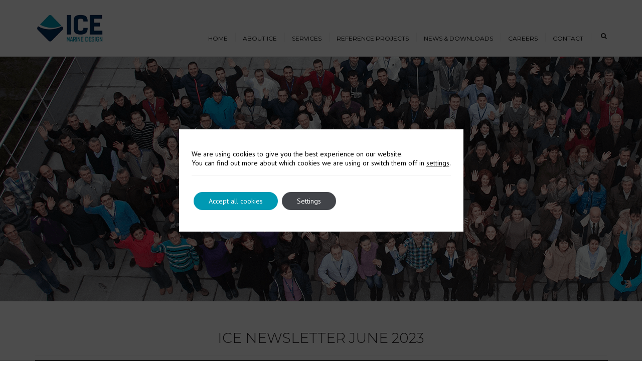

--- FILE ---
content_type: text/html; charset=UTF-8
request_url: https://www.icedesign.info/ice-newsletter-june-2023/
body_size: 24135
content:
<!DOCTYPE html>
<html lang="en-US">
<head>
<meta charset="UTF-8" />
<meta name="viewport" content="width=device-width, initial-scale=1.0, maximum-scale=1.0, user-scalable=no">
<link rel="profile" href="http://gmpg.org/xfn/11" />
<link rel="pingback" href="https://www.icedesign.info/xmlrpc.php" />
<meta name='robots' content='index, follow, max-image-preview:large, max-snippet:-1, max-video-preview:-1' />
<!-- This site is optimized with the Yoast SEO plugin v26.7 - https://yoast.com/wordpress/plugins/seo/ -->
<title>ICE NEWSLETTER JUNE 2023 - Icedesign</title>
<link rel="canonical" href="https://www.icedesign.info/ice-newsletter-june-2023/" />
<meta property="og:locale" content="en_US" />
<meta property="og:type" content="article" />
<meta property="og:title" content="ICE NEWSLETTER JUNE 2023 - Icedesign" />
<meta property="og:url" content="https://www.icedesign.info/ice-newsletter-june-2023/" />
<meta property="og:site_name" content="Icedesign" />
<meta property="article:publisher" content="https://www.facebook.com/profile.php?id=100063727068731" />
<meta property="article:published_time" content="2023-05-31T09:08:23+00:00" />
<meta property="og:image" content="https://www.icedesign.info/wp-content/uploads/logo-icedesign.png" />
<meta property="og:image:width" content="179" />
<meta property="og:image:height" content="77" />
<meta property="og:image:type" content="image/png" />
<meta name="author" content="Silvia Taranu" />
<meta name="twitter:label1" content="Written by" />
<meta name="twitter:data1" content="Silvia Taranu" />
<meta name="twitter:label2" content="Est. reading time" />
<meta name="twitter:data2" content="1 minute" />
<script type="application/ld+json" class="yoast-schema-graph">{"@context":"https://schema.org","@graph":[{"@type":"Article","@id":"https://www.icedesign.info/ice-newsletter-june-2023/#article","isPartOf":{"@id":"https://www.icedesign.info/ice-newsletter-june-2023/"},"author":{"name":"Silvia Taranu","@id":"https://www.icedesign.info/#/schema/person/f8a7fcd0ce5f7902b053f97ebe642c2b"},"headline":"ICE NEWSLETTER JUNE 2023","datePublished":"2023-05-31T09:08:23+00:00","mainEntityOfPage":{"@id":"https://www.icedesign.info/ice-newsletter-june-2023/"},"wordCount":15,"publisher":{"@id":"https://www.icedesign.info/#organization"},"keywords":["#ICEGroup","#ICEMarineDesign","#IcepronavEngineering","#Shipdesign #NavalArchitecture","ice"],"articleSection":["2023","News"],"inLanguage":"en-US"},{"@type":"WebPage","@id":"https://www.icedesign.info/ice-newsletter-june-2023/","url":"https://www.icedesign.info/ice-newsletter-june-2023/","name":"ICE NEWSLETTER JUNE 2023 - Icedesign","isPartOf":{"@id":"https://www.icedesign.info/#website"},"datePublished":"2023-05-31T09:08:23+00:00","breadcrumb":{"@id":"https://www.icedesign.info/ice-newsletter-june-2023/#breadcrumb"},"inLanguage":"en-US","potentialAction":[{"@type":"ReadAction","target":["https://www.icedesign.info/ice-newsletter-june-2023/"]}]},{"@type":"BreadcrumbList","@id":"https://www.icedesign.info/ice-newsletter-june-2023/#breadcrumb","itemListElement":[{"@type":"ListItem","position":1,"name":"Home","item":"https://www.icedesign.info/"},{"@type":"ListItem","position":2,"name":"News","item":"https://www.icedesign.info/news-2/"},{"@type":"ListItem","position":3,"name":"2023","item":"https://www.icedesign.info/category/2023/"},{"@type":"ListItem","position":4,"name":"ICE NEWSLETTER JUNE 2023"}]},{"@type":"WebSite","@id":"https://www.icedesign.info/#website","url":"https://www.icedesign.info/","name":"Icedesign","description":"","publisher":{"@id":"https://www.icedesign.info/#organization"},"potentialAction":[{"@type":"SearchAction","target":{"@type":"EntryPoint","urlTemplate":"https://www.icedesign.info/?s={search_term_string}"},"query-input":{"@type":"PropertyValueSpecification","valueRequired":true,"valueName":"search_term_string"}}],"inLanguage":"en-US"},{"@type":"Organization","@id":"https://www.icedesign.info/#organization","name":"International Contract Engineering Limited","url":"https://www.icedesign.info/","logo":{"@type":"ImageObject","inLanguage":"en-US","@id":"https://www.icedesign.info/#/schema/logo/image/","url":"https://www.icedesign.info/wp-content/uploads/logo-icedesign.png","contentUrl":"https://www.icedesign.info/wp-content/uploads/logo-icedesign.png","width":179,"height":77,"caption":"International Contract Engineering Limited"},"image":{"@id":"https://www.icedesign.info/#/schema/logo/image/"},"sameAs":["https://www.facebook.com/profile.php?id=100063727068731","https://www.linkedin.com/company/icepronav-sa?report_success=KJ_KkFGTDCfMt-A7wV3Fn9Yvgwr02Kd6AZHGx4bQCDiP6-2rfP2oxyVoEQiPrcAQ7Bf"]},{"@type":"Person","@id":"https://www.icedesign.info/#/schema/person/f8a7fcd0ce5f7902b053f97ebe642c2b","name":"Silvia Taranu","image":{"@type":"ImageObject","inLanguage":"en-US","@id":"https://www.icedesign.info/#/schema/person/image/","url":"https://secure.gravatar.com/avatar/f6fd0da8cda7cb540b062220565e4791090205f5699f061a849a625205a791fc?s=96&d=mm&r=g","contentUrl":"https://secure.gravatar.com/avatar/f6fd0da8cda7cb540b062220565e4791090205f5699f061a849a625205a791fc?s=96&d=mm&r=g","caption":"Silvia Taranu"}}]}</script>
<!-- / Yoast SEO plugin. -->
<link rel='dns-prefetch' href='//cdnjs.cloudflare.com' />
<link rel='dns-prefetch' href='//fonts.googleapis.com' />
<link rel='dns-prefetch' href='//maxcdn.bootstrapcdn.com' />
<link rel="alternate" type="application/rss+xml" title="Icedesign &raquo; Feed" href="https://www.icedesign.info/feed/" />
<link rel="alternate" type="application/rss+xml" title="Icedesign &raquo; Comments Feed" href="https://www.icedesign.info/comments/feed/" />
<link rel="alternate" title="oEmbed (JSON)" type="application/json+oembed" href="https://www.icedesign.info/wp-json/oembed/1.0/embed?url=https%3A%2F%2Fwww.icedesign.info%2Fice-newsletter-june-2023%2F" />
<link rel="alternate" title="oEmbed (XML)" type="text/xml+oembed" href="https://www.icedesign.info/wp-json/oembed/1.0/embed?url=https%3A%2F%2Fwww.icedesign.info%2Fice-newsletter-june-2023%2F&#038;format=xml" />
<style id='wp-img-auto-sizes-contain-inline-css' type='text/css'>
img:is([sizes=auto i],[sizes^="auto," i]){contain-intrinsic-size:3000px 1500px}
/*# sourceURL=wp-img-auto-sizes-contain-inline-css */
</style>
<!-- <link rel='stylesheet' id='pt-cv-public-style-css' href='https://www.icedesign.info/wp-content/plugins/content-views-query-and-display-post-page/public/assets/css/cv.css' type='text/css' media='all' /> -->
<link rel="stylesheet" type="text/css" href="//www.icedesign.info/wp-content/cache/wpfc-minified/6zd2glcn/fizsv.css" media="all"/>
<style id='wp-block-library-inline-css' type='text/css'>
:root{--wp-block-synced-color:#7a00df;--wp-block-synced-color--rgb:122,0,223;--wp-bound-block-color:var(--wp-block-synced-color);--wp-editor-canvas-background:#ddd;--wp-admin-theme-color:#007cba;--wp-admin-theme-color--rgb:0,124,186;--wp-admin-theme-color-darker-10:#006ba1;--wp-admin-theme-color-darker-10--rgb:0,107,160.5;--wp-admin-theme-color-darker-20:#005a87;--wp-admin-theme-color-darker-20--rgb:0,90,135;--wp-admin-border-width-focus:2px}@media (min-resolution:192dpi){:root{--wp-admin-border-width-focus:1.5px}}.wp-element-button{cursor:pointer}:root .has-very-light-gray-background-color{background-color:#eee}:root .has-very-dark-gray-background-color{background-color:#313131}:root .has-very-light-gray-color{color:#eee}:root .has-very-dark-gray-color{color:#313131}:root .has-vivid-green-cyan-to-vivid-cyan-blue-gradient-background{background:linear-gradient(135deg,#00d084,#0693e3)}:root .has-purple-crush-gradient-background{background:linear-gradient(135deg,#34e2e4,#4721fb 50%,#ab1dfe)}:root .has-hazy-dawn-gradient-background{background:linear-gradient(135deg,#faaca8,#dad0ec)}:root .has-subdued-olive-gradient-background{background:linear-gradient(135deg,#fafae1,#67a671)}:root .has-atomic-cream-gradient-background{background:linear-gradient(135deg,#fdd79a,#004a59)}:root .has-nightshade-gradient-background{background:linear-gradient(135deg,#330968,#31cdcf)}:root .has-midnight-gradient-background{background:linear-gradient(135deg,#020381,#2874fc)}:root{--wp--preset--font-size--normal:16px;--wp--preset--font-size--huge:42px}.has-regular-font-size{font-size:1em}.has-larger-font-size{font-size:2.625em}.has-normal-font-size{font-size:var(--wp--preset--font-size--normal)}.has-huge-font-size{font-size:var(--wp--preset--font-size--huge)}.has-text-align-center{text-align:center}.has-text-align-left{text-align:left}.has-text-align-right{text-align:right}.has-fit-text{white-space:nowrap!important}#end-resizable-editor-section{display:none}.aligncenter{clear:both}.items-justified-left{justify-content:flex-start}.items-justified-center{justify-content:center}.items-justified-right{justify-content:flex-end}.items-justified-space-between{justify-content:space-between}.screen-reader-text{border:0;clip-path:inset(50%);height:1px;margin:-1px;overflow:hidden;padding:0;position:absolute;width:1px;word-wrap:normal!important}.screen-reader-text:focus{background-color:#ddd;clip-path:none;color:#444;display:block;font-size:1em;height:auto;left:5px;line-height:normal;padding:15px 23px 14px;text-decoration:none;top:5px;width:auto;z-index:100000}html :where(.has-border-color){border-style:solid}html :where([style*=border-top-color]){border-top-style:solid}html :where([style*=border-right-color]){border-right-style:solid}html :where([style*=border-bottom-color]){border-bottom-style:solid}html :where([style*=border-left-color]){border-left-style:solid}html :where([style*=border-width]){border-style:solid}html :where([style*=border-top-width]){border-top-style:solid}html :where([style*=border-right-width]){border-right-style:solid}html :where([style*=border-bottom-width]){border-bottom-style:solid}html :where([style*=border-left-width]){border-left-style:solid}html :where(img[class*=wp-image-]){height:auto;max-width:100%}:where(figure){margin:0 0 1em}html :where(.is-position-sticky){--wp-admin--admin-bar--position-offset:var(--wp-admin--admin-bar--height,0px)}@media screen and (max-width:600px){html :where(.is-position-sticky){--wp-admin--admin-bar--position-offset:0px}}
/*# sourceURL=wp-block-library-inline-css */
</style><style id='global-styles-inline-css' type='text/css'>
:root{--wp--preset--aspect-ratio--square: 1;--wp--preset--aspect-ratio--4-3: 4/3;--wp--preset--aspect-ratio--3-4: 3/4;--wp--preset--aspect-ratio--3-2: 3/2;--wp--preset--aspect-ratio--2-3: 2/3;--wp--preset--aspect-ratio--16-9: 16/9;--wp--preset--aspect-ratio--9-16: 9/16;--wp--preset--color--black: #000000;--wp--preset--color--cyan-bluish-gray: #abb8c3;--wp--preset--color--white: #ffffff;--wp--preset--color--pale-pink: #f78da7;--wp--preset--color--vivid-red: #cf2e2e;--wp--preset--color--luminous-vivid-orange: #ff6900;--wp--preset--color--luminous-vivid-amber: #fcb900;--wp--preset--color--light-green-cyan: #7bdcb5;--wp--preset--color--vivid-green-cyan: #00d084;--wp--preset--color--pale-cyan-blue: #8ed1fc;--wp--preset--color--vivid-cyan-blue: #0693e3;--wp--preset--color--vivid-purple: #9b51e0;--wp--preset--gradient--vivid-cyan-blue-to-vivid-purple: linear-gradient(135deg,rgb(6,147,227) 0%,rgb(155,81,224) 100%);--wp--preset--gradient--light-green-cyan-to-vivid-green-cyan: linear-gradient(135deg,rgb(122,220,180) 0%,rgb(0,208,130) 100%);--wp--preset--gradient--luminous-vivid-amber-to-luminous-vivid-orange: linear-gradient(135deg,rgb(252,185,0) 0%,rgb(255,105,0) 100%);--wp--preset--gradient--luminous-vivid-orange-to-vivid-red: linear-gradient(135deg,rgb(255,105,0) 0%,rgb(207,46,46) 100%);--wp--preset--gradient--very-light-gray-to-cyan-bluish-gray: linear-gradient(135deg,rgb(238,238,238) 0%,rgb(169,184,195) 100%);--wp--preset--gradient--cool-to-warm-spectrum: linear-gradient(135deg,rgb(74,234,220) 0%,rgb(151,120,209) 20%,rgb(207,42,186) 40%,rgb(238,44,130) 60%,rgb(251,105,98) 80%,rgb(254,248,76) 100%);--wp--preset--gradient--blush-light-purple: linear-gradient(135deg,rgb(255,206,236) 0%,rgb(152,150,240) 100%);--wp--preset--gradient--blush-bordeaux: linear-gradient(135deg,rgb(254,205,165) 0%,rgb(254,45,45) 50%,rgb(107,0,62) 100%);--wp--preset--gradient--luminous-dusk: linear-gradient(135deg,rgb(255,203,112) 0%,rgb(199,81,192) 50%,rgb(65,88,208) 100%);--wp--preset--gradient--pale-ocean: linear-gradient(135deg,rgb(255,245,203) 0%,rgb(182,227,212) 50%,rgb(51,167,181) 100%);--wp--preset--gradient--electric-grass: linear-gradient(135deg,rgb(202,248,128) 0%,rgb(113,206,126) 100%);--wp--preset--gradient--midnight: linear-gradient(135deg,rgb(2,3,129) 0%,rgb(40,116,252) 100%);--wp--preset--font-size--small: 13px;--wp--preset--font-size--medium: 20px;--wp--preset--font-size--large: 36px;--wp--preset--font-size--x-large: 42px;--wp--preset--spacing--20: 0.44rem;--wp--preset--spacing--30: 0.67rem;--wp--preset--spacing--40: 1rem;--wp--preset--spacing--50: 1.5rem;--wp--preset--spacing--60: 2.25rem;--wp--preset--spacing--70: 3.38rem;--wp--preset--spacing--80: 5.06rem;--wp--preset--shadow--natural: 6px 6px 9px rgba(0, 0, 0, 0.2);--wp--preset--shadow--deep: 12px 12px 50px rgba(0, 0, 0, 0.4);--wp--preset--shadow--sharp: 6px 6px 0px rgba(0, 0, 0, 0.2);--wp--preset--shadow--outlined: 6px 6px 0px -3px rgb(255, 255, 255), 6px 6px rgb(0, 0, 0);--wp--preset--shadow--crisp: 6px 6px 0px rgb(0, 0, 0);}:where(.is-layout-flex){gap: 0.5em;}:where(.is-layout-grid){gap: 0.5em;}body .is-layout-flex{display: flex;}.is-layout-flex{flex-wrap: wrap;align-items: center;}.is-layout-flex > :is(*, div){margin: 0;}body .is-layout-grid{display: grid;}.is-layout-grid > :is(*, div){margin: 0;}:where(.wp-block-columns.is-layout-flex){gap: 2em;}:where(.wp-block-columns.is-layout-grid){gap: 2em;}:where(.wp-block-post-template.is-layout-flex){gap: 1.25em;}:where(.wp-block-post-template.is-layout-grid){gap: 1.25em;}.has-black-color{color: var(--wp--preset--color--black) !important;}.has-cyan-bluish-gray-color{color: var(--wp--preset--color--cyan-bluish-gray) !important;}.has-white-color{color: var(--wp--preset--color--white) !important;}.has-pale-pink-color{color: var(--wp--preset--color--pale-pink) !important;}.has-vivid-red-color{color: var(--wp--preset--color--vivid-red) !important;}.has-luminous-vivid-orange-color{color: var(--wp--preset--color--luminous-vivid-orange) !important;}.has-luminous-vivid-amber-color{color: var(--wp--preset--color--luminous-vivid-amber) !important;}.has-light-green-cyan-color{color: var(--wp--preset--color--light-green-cyan) !important;}.has-vivid-green-cyan-color{color: var(--wp--preset--color--vivid-green-cyan) !important;}.has-pale-cyan-blue-color{color: var(--wp--preset--color--pale-cyan-blue) !important;}.has-vivid-cyan-blue-color{color: var(--wp--preset--color--vivid-cyan-blue) !important;}.has-vivid-purple-color{color: var(--wp--preset--color--vivid-purple) !important;}.has-black-background-color{background-color: var(--wp--preset--color--black) !important;}.has-cyan-bluish-gray-background-color{background-color: var(--wp--preset--color--cyan-bluish-gray) !important;}.has-white-background-color{background-color: var(--wp--preset--color--white) !important;}.has-pale-pink-background-color{background-color: var(--wp--preset--color--pale-pink) !important;}.has-vivid-red-background-color{background-color: var(--wp--preset--color--vivid-red) !important;}.has-luminous-vivid-orange-background-color{background-color: var(--wp--preset--color--luminous-vivid-orange) !important;}.has-luminous-vivid-amber-background-color{background-color: var(--wp--preset--color--luminous-vivid-amber) !important;}.has-light-green-cyan-background-color{background-color: var(--wp--preset--color--light-green-cyan) !important;}.has-vivid-green-cyan-background-color{background-color: var(--wp--preset--color--vivid-green-cyan) !important;}.has-pale-cyan-blue-background-color{background-color: var(--wp--preset--color--pale-cyan-blue) !important;}.has-vivid-cyan-blue-background-color{background-color: var(--wp--preset--color--vivid-cyan-blue) !important;}.has-vivid-purple-background-color{background-color: var(--wp--preset--color--vivid-purple) !important;}.has-black-border-color{border-color: var(--wp--preset--color--black) !important;}.has-cyan-bluish-gray-border-color{border-color: var(--wp--preset--color--cyan-bluish-gray) !important;}.has-white-border-color{border-color: var(--wp--preset--color--white) !important;}.has-pale-pink-border-color{border-color: var(--wp--preset--color--pale-pink) !important;}.has-vivid-red-border-color{border-color: var(--wp--preset--color--vivid-red) !important;}.has-luminous-vivid-orange-border-color{border-color: var(--wp--preset--color--luminous-vivid-orange) !important;}.has-luminous-vivid-amber-border-color{border-color: var(--wp--preset--color--luminous-vivid-amber) !important;}.has-light-green-cyan-border-color{border-color: var(--wp--preset--color--light-green-cyan) !important;}.has-vivid-green-cyan-border-color{border-color: var(--wp--preset--color--vivid-green-cyan) !important;}.has-pale-cyan-blue-border-color{border-color: var(--wp--preset--color--pale-cyan-blue) !important;}.has-vivid-cyan-blue-border-color{border-color: var(--wp--preset--color--vivid-cyan-blue) !important;}.has-vivid-purple-border-color{border-color: var(--wp--preset--color--vivid-purple) !important;}.has-vivid-cyan-blue-to-vivid-purple-gradient-background{background: var(--wp--preset--gradient--vivid-cyan-blue-to-vivid-purple) !important;}.has-light-green-cyan-to-vivid-green-cyan-gradient-background{background: var(--wp--preset--gradient--light-green-cyan-to-vivid-green-cyan) !important;}.has-luminous-vivid-amber-to-luminous-vivid-orange-gradient-background{background: var(--wp--preset--gradient--luminous-vivid-amber-to-luminous-vivid-orange) !important;}.has-luminous-vivid-orange-to-vivid-red-gradient-background{background: var(--wp--preset--gradient--luminous-vivid-orange-to-vivid-red) !important;}.has-very-light-gray-to-cyan-bluish-gray-gradient-background{background: var(--wp--preset--gradient--very-light-gray-to-cyan-bluish-gray) !important;}.has-cool-to-warm-spectrum-gradient-background{background: var(--wp--preset--gradient--cool-to-warm-spectrum) !important;}.has-blush-light-purple-gradient-background{background: var(--wp--preset--gradient--blush-light-purple) !important;}.has-blush-bordeaux-gradient-background{background: var(--wp--preset--gradient--blush-bordeaux) !important;}.has-luminous-dusk-gradient-background{background: var(--wp--preset--gradient--luminous-dusk) !important;}.has-pale-ocean-gradient-background{background: var(--wp--preset--gradient--pale-ocean) !important;}.has-electric-grass-gradient-background{background: var(--wp--preset--gradient--electric-grass) !important;}.has-midnight-gradient-background{background: var(--wp--preset--gradient--midnight) !important;}.has-small-font-size{font-size: var(--wp--preset--font-size--small) !important;}.has-medium-font-size{font-size: var(--wp--preset--font-size--medium) !important;}.has-large-font-size{font-size: var(--wp--preset--font-size--large) !important;}.has-x-large-font-size{font-size: var(--wp--preset--font-size--x-large) !important;}
/*# sourceURL=global-styles-inline-css */
</style>
<style id='classic-theme-styles-inline-css' type='text/css'>
/*! This file is auto-generated */
.wp-block-button__link{color:#fff;background-color:#32373c;border-radius:9999px;box-shadow:none;text-decoration:none;padding:calc(.667em + 2px) calc(1.333em + 2px);font-size:1.125em}.wp-block-file__button{background:#32373c;color:#fff;text-decoration:none}
/*# sourceURL=/wp-includes/css/classic-themes.min.css */
</style>
<!-- <link rel='stylesheet' id='contact-form-7-css' href='https://www.icedesign.info/wp-content/plugins/contact-form-7/includes/css/styles.css' type='text/css' media='all' /> -->
<link rel="stylesheet" type="text/css" href="//www.icedesign.info/wp-content/cache/wpfc-minified/13elm6z9/fizsv.css" media="all"/>
<style id='contact-form-7-inline-css' type='text/css'>
.wpcf7 .wpcf7-recaptcha iframe {margin-bottom: 0;}.wpcf7 .wpcf7-recaptcha[data-align="center"] > div {margin: 0 auto;}.wpcf7 .wpcf7-recaptcha[data-align="right"] > div {margin: 0 0 0 auto;}
/*# sourceURL=contact-form-7-inline-css */
</style>
<link rel='stylesheet' id='simple-job-board-application-to-pdf-css' href='https://www.icedesign.info/wp-content/plugins/simple-job-board-application-to-pdf/public/css/simple-job-board-application-to-pdf-public.css' type='text/css' media='all' />
<link rel='stylesheet' id='simple-job-board-multiple-attachment-fields-css' href='https://www.icedesign.info/wp-content/plugins/simple-job-board-multiple-attachment-fields/public/css/simple-job-board-multiple-attachment-fields-public.css' type='text/css' media='all' />
<link rel='stylesheet' id='simple-job-board-google-fonts-css' href='https://fonts.googleapis.com/css?family=Roboto%3A100%2C100i%2C300%2C300i%2C400%2C400i%2C500%2C500i%2C700%2C700i%2C900%2C900i' type='text/css' media='all' />
<!-- <link rel='stylesheet' id='sjb-fontawesome-css' href='https://www.icedesign.info/wp-content/plugins/simple-job-board/includes/css/font-awesome.min.css' type='text/css' media='all' /> -->
<!-- <link rel='stylesheet' id='simple-job-board-jquery-ui-css' href='https://www.icedesign.info/wp-content/plugins/simple-job-board/public/css/jquery-ui.css' type='text/css' media='all' /> -->
<!-- <link rel='stylesheet' id='simple-job-board-frontend-css' href='https://www.icedesign.info/wp-content/plugins/simple-job-board/public/css/simple-job-board-public.css' type='text/css' media='all' /> -->
<!-- <link rel='stylesheet' id='sjb-job-expirator-css' href='https://www.icedesign.info/wp-content/plugins/sjb-job-expirator/public/css/sjb-job-expirator-public.css' type='text/css' media='all' /> -->
<!-- <link rel='stylesheet' id='wpdm-button-templates-css' href='https://www.icedesign.info/wp-content/plugins/wpdm-button-templates/buttons.css' type='text/css' media='all' /> -->
<link rel="stylesheet" type="text/css" href="//www.icedesign.info/wp-content/cache/wpfc-minified/1djhcia6/fizsv.css" media="all"/>
<link rel='stylesheet' id='font-awesome-1-css' href='https://maxcdn.bootstrapcdn.com/font-awesome/4.5.0/css/font-awesome.min.css' type='text/css' media='all' />
<!-- <link rel='stylesheet' id='owl-css-css' href='https://www.icedesign.info/wp-content/themes/transport/js/owl//assets/owl.carousel.css' type='text/css' media='all' /> -->
<!-- <link rel='stylesheet' id='transport-css' href='https://www.icedesign.info/wp-content/themes/transport/css/transport.css' type='text/css' media='all' /> -->
<link rel="stylesheet" type="text/css" href="//www.icedesign.info/wp-content/cache/wpfc-minified/k14k16jd/fizsv.css" media="all"/>
<link rel='stylesheet' id='font_type_1-css' href='https://fonts.googleapis.com/css?family=Montserrat%3A400italic%2C400%2C500%2C600%2C700%2C300&#038;subset=latin%2Clatin-ext' type='text/css' media='all' />
<link rel='stylesheet' id='font_type_2-css' href='https://fonts.googleapis.com/css?family=PT+Sans%3A400italic%2C400%2C500%2C600%2C700%2C300&#038;subset=latin%2Clatin-ext' type='text/css' media='all' />
<!-- <link rel='stylesheet' id='theme_main_style-css' href='https://www.icedesign.info/wp-content/themes/transport/style.css' type='text/css' media='all' /> -->
<!-- <link rel='stylesheet' id='anps_core-css' href='https://www.icedesign.info/wp-content/themes/transport/css/core.css' type='text/css' media='all' /> -->
<!-- <link rel='stylesheet' id='theme_wordpress_style-css' href='https://www.icedesign.info/wp-content/themes/transport/css/wordpress.css' type='text/css' media='all' /> -->
<link rel="stylesheet" type="text/css" href="//www.icedesign.info/wp-content/cache/wpfc-minified/jzv4svbh/fizsv.css" media="all"/>
<style id='theme_wordpress_style-inline-css' type='text/css'>
body,
ol.list > li > *,
.product_meta span span {
color: #727272;
}
/*
@media (min-width: 992px) {
.responsive .site-navigation li:hover .sub-menu {
border-bottom: 1px solid #292929!important;
}
}
*/
a,
.btn-link,
.error-404 h2,
.page-heading,
.statement .style-3,
.dropcaps.style-2:first-letter,
.list li:before,
ol.list,
.post.style-2 header > span,
.post.style-2 header .fa,
.page-numbers span,
.team .socialize a,
blockquote.style-2:before,
.panel-group.style-2 .panel-title a:before,
.contact-info .fa,
blockquote.style-1:before,
.comment-list .comment header h1,
.faq .panel-title a.collapsed:before,
.faq .panel-title a:after,
.faq .panel-title a,
.filter button.selected,
.filter:before,
.primary,
.search-posts i,
.counter .counter-number,
#wp-calendar th,
#wp-calendar caption,
.testimonials blockquote p:before,
.testimonials blockquote p:after,
.price,
.widget-price,
.star-rating,
.widget_shopping_cart .quantity,
.tab-pane .commentlist .meta strong, .woocommerce-tabs .commentlist .meta strong,
.widget_recent_comments .recentcomments a
{
color: #292929;
}
.testimonials.white blockquote p:before,
.testimonials.white blockquote p:after
{
color: #fff;
}
.site-footer, .site-footer .copyright-footer  {
color: #c4c4c4;
}
.counter .wrapbox
{
border-color:#292929;
}
.nav .open > a:focus,
body .tp-bullets.simplebullets.round .bullet.selected {
border-color: #292929;
}
@media (max-width: 993px) {
nav.site-navigation.open{
background-color: #002f5a;
}
}
@media (min-width: 993px) {
.site-navigation > div > ul > li .sub-menu .sub-menu,
.site-navigation > ul > li .sub-menu .sub-menu {
border-bottom: 1px solid #292929;
}
}
.icon .fa,
.posts div a,
.progress-bar,
.nav-tabs > li.active:after,
.vc_tta-style-anps_tabs .vc_tta-tabs-list > li.vc_active:after,
#.menu li.current-menu-ancestor a,
.pricing-table header,
.table thead th,
.mark,
.post .post-meta button,
blockquote.style-2:after,
.panel-title a:before,
.carousel-indicators li,
.carousel-indicators .active,
.ls-michell .ls-bottom-slidebuttons a,
.site-search,
.twitter .carousel-indicators li,
.twitter .carousel-indicators li.active,
#wp-calendar td a,
.top-bar.style-2,
body .tp-bullets.simplebullets.round .bullet,
.onsale,
.plus, .minus,
.widget_price_filter .ui-slider .ui-slider-range,
.woo-header-cart .cart-contents > span,
.form-submit #submit,
.testimonials blockquote header:before,
div.woocommerce-tabs ul.tabs li.active:before,
mark {
background-color: #292929;
}
.testimonials.white blockquote header:before
{
background-color: #fff;
}
@media (max-width: 992px) {
.navbar-toggle,
.nav-wrap .fa-search {
background-color: #292929;
}
}
h1, h2, h3, h4, h5, h6,
.nav-tabs > li > a,
.nav-tabs > li.active > a,
.vc_tta-tabs-list > li > a span,
.statement,
.page-heading a,
.page-heading a:after,
#	p strong,
.dropcaps:first-letter,
.page-numbers a,
.searchform,
.searchform input[type="text"],
.socialize a,
.widget_rss .rss-date,
.widget_rss cite,
.panel-title,
.panel-group.style-2 .panel-title a.collapsed:before,
blockquote.style-1,
.comment-list .comment header,
.faq .panel-title a:before,
.faq .panel-title a.collapsed,
.filter button,
.carousel .carousel-control,
#wp-calendar #today,
.woocommerce-result-count,
input.qty,
.product_meta,
.woocommerce-review-link,
.woocommerce-before-loop .woocommerce-ordering:after,
.widget_price_filter .price_slider_amount .button,
.widget_price_filter .price_label,
.product_list_widget li h4 a,
.shop_table.table thead th,
.shop_table.table tfoot,
.product-single-header .variations label,
.tab-pane .commentlist .meta, .woocommerce-tabs .commentlist .meta {
color: #000000;
}
.ls-michell .ls-nav-next,
.ls-michell .ls-nav-prev
{
color:#fff;
}
@media (min-width: 993px) {
.site-navigation .sub-menu li,
.site-navigation > div > ul > li > a,
.site-navigation > div > ul a
.site-navigation > ul > li > a,
.site-navigation > ul a {
color: #000000;
}
}
.contact-form input[type="text"]:focus,
.contact-form textarea:focus,
.woocommerce .input-text:focus {
border-color: #000000 !important;
}
.select2-container-active.select2-drop-active,
.select2-container-active.select2-container .select2-choice,
.select2-drop-active .select2-results,
.select2-drop-active {
border-color: #000000 !important;
}
.pricing-table header h2,
.mark.style-2,
.btn.dark,
.twitter .carousel-indicators li,
.added_to_cart,
.price_slider_wrapper .ui-widget-content
{
background-color: #000000;
}
@media (max-width: 992px) {
.site-navigation, .site-navigation:after, .site-navigation:before {
background-color: #002f5a;
}
}
body,
.alert .close,
.post header {
font-family: PT Sans;
}
h1, h2, h3, h4, h5, h6,
.btn,
.page-heading,
.team em,
blockquote.style-1,
.onsale,
.added_to_cart,
.price,
.widget-price,
.woocommerce-review-link,
.product_meta,
.tab-pane .commentlist .meta, .woocommerce-tabs .commentlist .meta, 
.wpcf7-submit,
.testimonial-footer span.user,
button.single_add_to_cart_button,
p.form-row input.button
{
font-family: Montserrat;
}
.nav-tabs > li > a,
.site-navigation > ul a,
.vc_tta-tabs-list > li > a,
.tp-arr-titleholder {
font-family: Montserrat;
}
.pricing-table header h2,
.pricing-table header .price,
.pricing-table header .currency,
.table thead,
h1.style-3,
h2.style-3,
h3.style-3,
h4.style-3,
h5.style-3,
h6.style-3,
.page-numbers a,
.page-numbers span,
.alert,
.comment-list .comment header,
.woocommerce-result-count,
.product_list_widget li > a,
.product_list_widget li p.total strong,
.cart_list + .total,
.shop_table.table tfoot,
.product-single-header .variations label {
font-family: Montserrat;
}
.site-search #searchform-header input[type="text"]
{
font-family: Montserrat;
}
/*Top Bar*/
.top-bar, .top-bar.style-2, header.site-header div.top-bar div.container ul li.widget-container ul li a, .top-bar .close {
color: #c1c1c1;
}
header.site-header div.top-bar div.container ul li.widget-container ul li a:hover {
color:  #0099B3;
} 
.top-bar, .top-bar.style-2, .transparent.top-bar.open > .container  {
background: #f9f9f9;
}
/* footer */
.site-footer {
background: #002f5a;
}
.site-footer .copyright-footer {
background: #002f5a;
}
div.testimonials.white blockquote.item.active p,
div.testimonials.white blockquote.item.active cite a,
div.testimonials.white blockquote.item.active cite, .wpb_content_element .widget .tagcloud a
{
color: #fff;
}
.a:hover,
.site-header a:hover,
.icon a:hover h2,
.nav-tabs > li > a:hover,
.top-bar a:hover,
.page-heading a:hover,
.menu a:hover,
.table tbody tr:hover td,
.page-numbers a:hover,
.widget-categories a:hover,
.product-categories a:hover,
.widget_archive a:hover,
.widget_categories a:hover,
.widget_recent_entries a:hover,
.socialize a:hover,
.faq .panel-title a.collapsed:hover,
.carousel .carousel-control:hover,
a:hover h1, a:hover h2, a:hover h3, a:hover h4, a:hover h5,
.site-footer a:hover,
.ls-michell .ls-nav-next:hover,
.ls-michell .ls-nav-prev:hover,
.site-navigation > ul > li.megamenu .sub-menu .container > li a:hover,
body .tp-leftarrow.default:hover,
body .tp-rightarrow.default:hover,
.product_list_widget li h4 a:hover,
.cart-contents:hover i,
.nav-wrap .fa-search:hover,
.home .nav-wrap .fa-search:hover,
.home .nav-wrap.sticky .fa-search:hover,
.icon.style-2 a:hover .fa,
.team .socialize a:hover,
.recentblog header a:hover h2,
.site-navigation > ul a:hover,
.site-navigation > div > ul > li.current_page_item > a,
.site-navigation > ul > li.current_page_item > a,
.home .site-navigation > ul > li.current-menu-item.current_page_item > a,
.scrollup a:hover,
.site-navigation.open .menu-item a:hover,
.hovercolor, i.hovercolor, .post.style-2 header i.hovercolor.fa,
article.post-sticky header:before,
.wpb_content_element .widget a:hover,
.star-rating,
.responsive .site-navigation .sub-menu a:hover,
.menu .current_page_item > a,
.icon > a > span.fa, .icon.style-2 .fa
{
color: #0099B3;
}
.filter button.selected {
color: #0099B3!important;
}
.scrollup a:hover
{border-color: #0099B3;
}
.tagcloud a:hover,
.twitter .carousel-indicators li:hover,
.added_to_cart:hover,
.icon a:hover .fa,
.posts div a:hover,
#wp-calendar td a:hover,
.plus:hover, .minus:hover,
.widget_price_filter .price_slider_amount .button:hover,
.form-submit #submit:hover,
.onsale,
.woo-header-cart .cart-contents > span 
{
background-color: #0099B3;
}
body {
font-size: 14px;
}
h1, .h1 {
font-size: 31px;
}
h2, .h2 {
font-size: 24px;
}
h3, .h3 {
font-size: 21px;
}
h4, .h4 {
font-size: 18px;
}
h5, .h5 {
font-size: 16px;
}
.page-heading h1 {
font-size: 24px;
line-height: 34px;
}
.site-navigation ul > li.menu-item > a
{
color: #000;
font-size: 12px;
}
@media (min-width: 993px) {
.home .nav-wrap.sticky .fa-search {
color: #000;
}
}
@media (min-width: 993px) {
.nav-wrap.sticky .site-navigation ul > li.menu-item > a {
color: #000;
}
.home .site-navigation > ul > li.menu-item > a, .home .nav-wrap .fa-search, body.home.boxed .nav-wrap .fa-search  {
color: #000000;
}
.site-navigation ul > li.menu-item > a:hover, .site-navigation ul > li.current_page_item > a, .nav-wrap.sticky .site-navigation ul > li.menu-item > a:hover, .nav-wrap.sticky .site-navigation ul > li.current-menu-item > a, .site-navigation.open li.current-menu-item.menu-item > a {
color:  #0099B3;
}
.home .site-navigation ul > li.menu-item > a:hover, .home .site-navigation ul > li.current_page_item > a, .home .nav-wrap .fa-search:hover, .home .site-navigation > ul > li.current-menu-item.current_page_item > a {
color:  ;
}
}
.nav-wrap, header.site-header.sticky.style-1.bg-transparent div.nav-wrap.sticky {
background: #fff;
}
.home .nav-wrap {
background: ;
}
article.post-sticky header .stickymark i.nav_background_color {
color: #fff;
}
.triangle-topleft.hovercolor {
border-top: 60px solid #0099B3;
}
h1.single-blog, article.post h1.single-blog{
font-size: 28px;
}
.home div.site-wrapper div.transparent.top-bar,
.home div.site-wrapper div.transparent.top-bar #lang_sel a.lang_sel_sel,
.home div.site-wrapper div.transparent.top-bar + .site-header .above-nav-bar,
.home div.site-wrapper div.transparent.top-bar + .site-header .above-nav-bar a {
color: #d9d9d9;
}
.home div.site-wrapper div.transparent.top-bar a:hover,
.home div.site-wrapper div.transparent.top-bar #lang_sel a.lang_sel_sel:hover,
.home div.site-wrapper div.transparent.top-bar + .site-header .above-nav-bar a:hover {
color: ;
}
aside.sidebar ul.menu ul.sub-menu > li > a, aside.sidebar ul.menu > li.current-menu-ancestor > a {
background: ;
color: ;
}
aside.sidebar ul.menu ul.sub-menu > li > a:hover, aside.sidebar ul.menu li.current_page_item > a, aside.sidebar ul.menu ul.sub-menu > li.current_page_item > a, aside.sidebar ul.menu > li.current-menu-ancestor > a:hover {
color: ;
}
@media (max-width: 786px) {
.home div.site-wrapper div.transparent.top-bar, .home div.site-wrapper div.transparent.top-bar #lang_sel a.lang_sel_sel {
color: #c1c1c1;
}
}
@media (min-width: 993px) {
.responsive .site-navigation .sub-menu {
background:#fff;
}
.responsive .site-navigation .sub-menu a {
color: #000;
}
}
.tnp-email
{
width: 100%;
}
.comments-closed {display:none;}
/*buttons*/
input#place_order {
background-color: #1874c1;
}
input#place_order:hover,
input#place_order:focus {
background-color: #292929;
}
.btn, .wpcf7-submit {
-moz-user-select: none;
background-image: none;
border: 0;
color: #fff;
cursor: pointer;
display: inline-block;
font-weight: normal;
line-height: 1.5;
margin-bottom: 0;
text-align: center;
text-transform: uppercase;
text-decoration:none;
transition: background-color 0.2s ease 0s;
vertical-align: middle;
white-space: nowrap;
}
.btn.btn-sm, .wpcf7-submit {
padding: 11px 17px;
font-size: 14px;
}
.btn, .wpcf7-submit, button.single_add_to_cart_button,
p.form-row input.button {
border-radius: 0;
border-radius: 4px;
background-color: #1874c1;
color: #fff;
}
.btn:hover, p.form-row input.button:hover, p.form-row input.button:focus, .btn:active, .btn:focus, .wpcf7-submit:hover, .wpcf7-submit:active, .wpcf7-submit:focus, button.single_add_to_cart_button:hover, button.single_add_to_cart_button:active, button.single_add_to_cart_button:focus {
background-color: #292929;
color: #fff;
border:0;
}
.btn.style-1, .vc_btn.style-1   { 
border-radius: 4px;
background-color: #1874c1;
color: #fff!important;
}
.btn.style-1:hover, .btn.style-1:active, .btn.style-1:focus, .vc_btn.style-1:hover, .vc_btn.style-1:active, .vc_btn.style-1:focus  {
background-color: #000000;
color: #fff!important;
}
.btn.slider  { 
border-radius: 4px;
background-color: #1874c1;
color: #fff;
}
.btn.slider:hover, .btn.slider:active, .btn.slider:focus  {
background-color: #000000;
color: #fff;
}
.btn.style-2, .vc_btn.style-2  {
border-radius: 4px;
border: 2px solid #000000;
background-color: #000000;
color: #fff!important;
}
.btn.style-2:hover, .btn.style-2:active, .btn.style-2:focus, .vc_btn.style-2:hover, .vc_btn.style-2:active, .vc_btn.style-2:focus   {
background-color: #ffffff;
color: #fff!important;
border-color: #000000;
border: 2px solid #000000;
}
.btn.style-3, .vc_btn.style-3  {
border: 2px solid #ffffff;;
border-radius: 4px;
background-color: transparent;
color: #ffffff!important;
}
.btn.style-3:hover, .btn.style-3:active, .btn.style-3:focus, .vc_btn.style-3:hover, .vc_btn.style-3:active, .vc_btn.style-3:focus  {
border: 2px solid #ffffff;
background-color: #ffffff;
color: #1874c1!important;
}
.btn.style-4, .vc_btn.style-4   {
padding-left: 0;
background-color: transparent;
color: #1874c1!important;
border: none;
}
.btn.style-4:hover, .btn.style-4:active, .btn.style-4:focus, .vc_btn.style-4:hover, .vc_btn.style-4:active, .vc_btn.style-4:focus   {
padding-left: 0;
background: none;
color: #94cfff!important;
border: none;
border-color: transparent;
outline: none;
}
.btn.style-5, .vc_btn.style-5   {
background-color: #c3c3c3!important;
color: #fff!important;
border: none;
}
.btn.style-5:hover, .btn.style-5:active, .btn.style-5:focus, .vc_btn.style-5:hover, .vc_btn.style-5:active, .vc_btn.style-5:focus   {
background-color: #737373!important;
color: #fff!important;
}
/*# sourceURL=theme_wordpress_style-inline-css */
</style>
<!-- <link rel='stylesheet' id='custom-css' href='https://www.icedesign.info/wp-content/themes/transport/custom.css' type='text/css' media='all' /> -->
<!-- <link rel='stylesheet' id='moove_gdpr_frontend-css' href='https://www.icedesign.info/wp-content/plugins/gdpr-cookie-compliance/dist/styles/gdpr-main-nf.css' type='text/css' media='all' /> -->
<link rel="stylesheet" type="text/css" href="//www.icedesign.info/wp-content/cache/wpfc-minified/kx9dfkla/fizsv.css" media="all"/>
<style id='moove_gdpr_frontend-inline-css' type='text/css'>
#moove_gdpr_cookie_modal .moove-gdpr-modal-content .moove-gdpr-tab-main h3.tab-title, 
#moove_gdpr_cookie_modal .moove-gdpr-modal-content .moove-gdpr-tab-main span.tab-title,
#moove_gdpr_cookie_modal .moove-gdpr-modal-content .moove-gdpr-modal-left-content #moove-gdpr-menu li a, 
#moove_gdpr_cookie_modal .moove-gdpr-modal-content .moove-gdpr-modal-left-content #moove-gdpr-menu li button,
#moove_gdpr_cookie_modal .moove-gdpr-modal-content .moove-gdpr-modal-left-content .moove-gdpr-branding-cnt a,
#moove_gdpr_cookie_modal .moove-gdpr-modal-content .moove-gdpr-modal-footer-content .moove-gdpr-button-holder a.mgbutton, 
#moove_gdpr_cookie_modal .moove-gdpr-modal-content .moove-gdpr-modal-footer-content .moove-gdpr-button-holder button.mgbutton,
#moove_gdpr_cookie_modal .cookie-switch .cookie-slider:after, 
#moove_gdpr_cookie_modal .cookie-switch .slider:after, 
#moove_gdpr_cookie_modal .switch .cookie-slider:after, 
#moove_gdpr_cookie_modal .switch .slider:after,
#moove_gdpr_cookie_info_bar .moove-gdpr-info-bar-container .moove-gdpr-info-bar-content p, 
#moove_gdpr_cookie_info_bar .moove-gdpr-info-bar-container .moove-gdpr-info-bar-content p a,
#moove_gdpr_cookie_info_bar .moove-gdpr-info-bar-container .moove-gdpr-info-bar-content a.mgbutton, 
#moove_gdpr_cookie_info_bar .moove-gdpr-info-bar-container .moove-gdpr-info-bar-content button.mgbutton,
#moove_gdpr_cookie_modal .moove-gdpr-modal-content .moove-gdpr-tab-main .moove-gdpr-tab-main-content h1, 
#moove_gdpr_cookie_modal .moove-gdpr-modal-content .moove-gdpr-tab-main .moove-gdpr-tab-main-content h2, 
#moove_gdpr_cookie_modal .moove-gdpr-modal-content .moove-gdpr-tab-main .moove-gdpr-tab-main-content h3, 
#moove_gdpr_cookie_modal .moove-gdpr-modal-content .moove-gdpr-tab-main .moove-gdpr-tab-main-content h4, 
#moove_gdpr_cookie_modal .moove-gdpr-modal-content .moove-gdpr-tab-main .moove-gdpr-tab-main-content h5, 
#moove_gdpr_cookie_modal .moove-gdpr-modal-content .moove-gdpr-tab-main .moove-gdpr-tab-main-content h6,
#moove_gdpr_cookie_modal .moove-gdpr-modal-content.moove_gdpr_modal_theme_v2 .moove-gdpr-modal-title .tab-title,
#moove_gdpr_cookie_modal .moove-gdpr-modal-content.moove_gdpr_modal_theme_v2 .moove-gdpr-tab-main h3.tab-title, 
#moove_gdpr_cookie_modal .moove-gdpr-modal-content.moove_gdpr_modal_theme_v2 .moove-gdpr-tab-main span.tab-title,
#moove_gdpr_cookie_modal .moove-gdpr-modal-content.moove_gdpr_modal_theme_v2 .moove-gdpr-branding-cnt a {
font-weight: inherit				}
#moove_gdpr_cookie_modal,#moove_gdpr_cookie_info_bar,.gdpr_cookie_settings_shortcode_content{font-family:inherit}#moove_gdpr_save_popup_settings_button{background-color:#373737;color:#fff}#moove_gdpr_save_popup_settings_button:hover{background-color:#000}#moove_gdpr_cookie_info_bar .moove-gdpr-info-bar-container .moove-gdpr-info-bar-content a.mgbutton,#moove_gdpr_cookie_info_bar .moove-gdpr-info-bar-container .moove-gdpr-info-bar-content button.mgbutton{background-color:#0099b3}#moove_gdpr_cookie_modal .moove-gdpr-modal-content .moove-gdpr-modal-footer-content .moove-gdpr-button-holder a.mgbutton,#moove_gdpr_cookie_modal .moove-gdpr-modal-content .moove-gdpr-modal-footer-content .moove-gdpr-button-holder button.mgbutton,.gdpr_cookie_settings_shortcode_content .gdpr-shr-button.button-green{background-color:#0099b3;border-color:#0099b3}#moove_gdpr_cookie_modal .moove-gdpr-modal-content .moove-gdpr-modal-footer-content .moove-gdpr-button-holder a.mgbutton:hover,#moove_gdpr_cookie_modal .moove-gdpr-modal-content .moove-gdpr-modal-footer-content .moove-gdpr-button-holder button.mgbutton:hover,.gdpr_cookie_settings_shortcode_content .gdpr-shr-button.button-green:hover{background-color:#fff;color:#0099b3}#moove_gdpr_cookie_modal .moove-gdpr-modal-content .moove-gdpr-modal-close i,#moove_gdpr_cookie_modal .moove-gdpr-modal-content .moove-gdpr-modal-close span.gdpr-icon{background-color:#0099b3;border:1px solid #0099b3}#moove_gdpr_cookie_info_bar span.moove-gdpr-infobar-allow-all.focus-g,#moove_gdpr_cookie_info_bar span.moove-gdpr-infobar-allow-all:focus,#moove_gdpr_cookie_info_bar button.moove-gdpr-infobar-allow-all.focus-g,#moove_gdpr_cookie_info_bar button.moove-gdpr-infobar-allow-all:focus,#moove_gdpr_cookie_info_bar span.moove-gdpr-infobar-reject-btn.focus-g,#moove_gdpr_cookie_info_bar span.moove-gdpr-infobar-reject-btn:focus,#moove_gdpr_cookie_info_bar button.moove-gdpr-infobar-reject-btn.focus-g,#moove_gdpr_cookie_info_bar button.moove-gdpr-infobar-reject-btn:focus,#moove_gdpr_cookie_info_bar span.change-settings-button.focus-g,#moove_gdpr_cookie_info_bar span.change-settings-button:focus,#moove_gdpr_cookie_info_bar button.change-settings-button.focus-g,#moove_gdpr_cookie_info_bar button.change-settings-button:focus{-webkit-box-shadow:0 0 1px 3px #0099b3;-moz-box-shadow:0 0 1px 3px #0099b3;box-shadow:0 0 1px 3px #0099b3}#moove_gdpr_cookie_modal .moove-gdpr-modal-content .moove-gdpr-modal-close i:hover,#moove_gdpr_cookie_modal .moove-gdpr-modal-content .moove-gdpr-modal-close span.gdpr-icon:hover,#moove_gdpr_cookie_info_bar span[data-href]>u.change-settings-button{color:#0099b3}#moove_gdpr_cookie_modal .moove-gdpr-modal-content .moove-gdpr-modal-left-content #moove-gdpr-menu li.menu-item-selected a span.gdpr-icon,#moove_gdpr_cookie_modal .moove-gdpr-modal-content .moove-gdpr-modal-left-content #moove-gdpr-menu li.menu-item-selected button span.gdpr-icon{color:inherit}#moove_gdpr_cookie_modal .moove-gdpr-modal-content .moove-gdpr-modal-left-content #moove-gdpr-menu li a span.gdpr-icon,#moove_gdpr_cookie_modal .moove-gdpr-modal-content .moove-gdpr-modal-left-content #moove-gdpr-menu li button span.gdpr-icon{color:inherit}#moove_gdpr_cookie_modal .gdpr-acc-link{line-height:0;font-size:0;color:transparent;position:absolute}#moove_gdpr_cookie_modal .moove-gdpr-modal-content .moove-gdpr-modal-close:hover i,#moove_gdpr_cookie_modal .moove-gdpr-modal-content .moove-gdpr-modal-left-content #moove-gdpr-menu li a,#moove_gdpr_cookie_modal .moove-gdpr-modal-content .moove-gdpr-modal-left-content #moove-gdpr-menu li button,#moove_gdpr_cookie_modal .moove-gdpr-modal-content .moove-gdpr-modal-left-content #moove-gdpr-menu li button i,#moove_gdpr_cookie_modal .moove-gdpr-modal-content .moove-gdpr-modal-left-content #moove-gdpr-menu li a i,#moove_gdpr_cookie_modal .moove-gdpr-modal-content .moove-gdpr-tab-main .moove-gdpr-tab-main-content a:hover,#moove_gdpr_cookie_info_bar.moove-gdpr-dark-scheme .moove-gdpr-info-bar-container .moove-gdpr-info-bar-content a.mgbutton:hover,#moove_gdpr_cookie_info_bar.moove-gdpr-dark-scheme .moove-gdpr-info-bar-container .moove-gdpr-info-bar-content button.mgbutton:hover,#moove_gdpr_cookie_info_bar.moove-gdpr-dark-scheme .moove-gdpr-info-bar-container .moove-gdpr-info-bar-content a:hover,#moove_gdpr_cookie_info_bar.moove-gdpr-dark-scheme .moove-gdpr-info-bar-container .moove-gdpr-info-bar-content button:hover,#moove_gdpr_cookie_info_bar.moove-gdpr-dark-scheme .moove-gdpr-info-bar-container .moove-gdpr-info-bar-content span.change-settings-button:hover,#moove_gdpr_cookie_info_bar.moove-gdpr-dark-scheme .moove-gdpr-info-bar-container .moove-gdpr-info-bar-content button.change-settings-button:hover,#moove_gdpr_cookie_info_bar.moove-gdpr-dark-scheme .moove-gdpr-info-bar-container .moove-gdpr-info-bar-content u.change-settings-button:hover,#moove_gdpr_cookie_info_bar span[data-href]>u.change-settings-button,#moove_gdpr_cookie_info_bar.moove-gdpr-dark-scheme .moove-gdpr-info-bar-container .moove-gdpr-info-bar-content a.mgbutton.focus-g,#moove_gdpr_cookie_info_bar.moove-gdpr-dark-scheme .moove-gdpr-info-bar-container .moove-gdpr-info-bar-content button.mgbutton.focus-g,#moove_gdpr_cookie_info_bar.moove-gdpr-dark-scheme .moove-gdpr-info-bar-container .moove-gdpr-info-bar-content a.focus-g,#moove_gdpr_cookie_info_bar.moove-gdpr-dark-scheme .moove-gdpr-info-bar-container .moove-gdpr-info-bar-content button.focus-g,#moove_gdpr_cookie_info_bar.moove-gdpr-dark-scheme .moove-gdpr-info-bar-container .moove-gdpr-info-bar-content a.mgbutton:focus,#moove_gdpr_cookie_info_bar.moove-gdpr-dark-scheme .moove-gdpr-info-bar-container .moove-gdpr-info-bar-content button.mgbutton:focus,#moove_gdpr_cookie_info_bar.moove-gdpr-dark-scheme .moove-gdpr-info-bar-container .moove-gdpr-info-bar-content a:focus,#moove_gdpr_cookie_info_bar.moove-gdpr-dark-scheme .moove-gdpr-info-bar-container .moove-gdpr-info-bar-content button:focus,#moove_gdpr_cookie_info_bar.moove-gdpr-dark-scheme .moove-gdpr-info-bar-container .moove-gdpr-info-bar-content span.change-settings-button.focus-g,span.change-settings-button:focus,button.change-settings-button.focus-g,button.change-settings-button:focus,#moove_gdpr_cookie_info_bar.moove-gdpr-dark-scheme .moove-gdpr-info-bar-container .moove-gdpr-info-bar-content u.change-settings-button.focus-g,#moove_gdpr_cookie_info_bar.moove-gdpr-dark-scheme .moove-gdpr-info-bar-container .moove-gdpr-info-bar-content u.change-settings-button:focus{color:#0099b3}#moove_gdpr_cookie_modal .moove-gdpr-branding.focus-g span,#moove_gdpr_cookie_modal .moove-gdpr-modal-content .moove-gdpr-tab-main a.focus-g,#moove_gdpr_cookie_modal .moove-gdpr-modal-content .moove-gdpr-tab-main .gdpr-cd-details-toggle.focus-g{color:#0099b3}#moove_gdpr_cookie_modal.gdpr_lightbox-hide{display:none}#moove_gdpr_cookie_info_bar.gdpr-full-screen-infobar .moove-gdpr-info-bar-container .moove-gdpr-info-bar-content .moove-gdpr-cookie-notice p a{color:#0099b3!important}
/*# sourceURL=moove_gdpr_frontend-inline-css */
</style>
<!-- <link rel='stylesheet' id='gdpr_cc_addon_frontend-css' href='https://www.icedesign.info/wp-content/plugins/gdpr-cookie-compliance-addon/assets/css/gdpr_cc_addon.css' type='text/css' media='all' /> -->
<link rel="stylesheet" type="text/css" href="//www.icedesign.info/wp-content/cache/wpfc-minified/9ithyblh/fizsv.css" media="all"/>
<script src='//www.icedesign.info/wp-content/cache/wpfc-minified/m9hbcaqd/fizw6.js' type="text/javascript"></script>
<!-- <script type="text/javascript" src="https://www.icedesign.info/wp-includes/js/jquery/jquery.min.js" id="jquery-core-js"></script> -->
<!-- <script type="text/javascript" src="https://www.icedesign.info/wp-includes/js/jquery/jquery-migrate.min.js" id="jquery-migrate-js"></script> -->
<!-- <script type="text/javascript" src="https://www.icedesign.info/wp-content/plugins/simple-job-board-application-to-pdf/public/js/simple-job-board-application-to-pdf-public.js" id="simple-job-board-application-to-pdf-js"></script> -->
<!-- <script type="text/javascript" src="https://www.icedesign.info/wp-content/plugins/simple-job-board-multiple-attachment-fields/public/js/simple-job-board-multiple-attachment-fields-public.js" id="simple-job-board-multiple-attachment-fields-js"></script> -->
<!-- <script type="text/javascript" src="https://www.icedesign.info/wp-content/plugins/sjb-job-expirator/public/js/sjb-job-expirator-public.js" id="sjb-job-expirator-js"></script> -->
<!-- <script type="text/javascript" src="//www.icedesign.info/wp-content/plugins/slider-revolution/sr6/assets/js/rbtools.min.js" async id="tp-tools-js"></script> -->
<!-- <script type="text/javascript" src="//www.icedesign.info/wp-content/plugins/slider-revolution/sr6/assets/js/rs6.min.js" async id="revmin-js"></script> -->
<script></script><link rel="https://api.w.org/" href="https://www.icedesign.info/wp-json/" /><link rel="alternate" title="JSON" type="application/json" href="https://www.icedesign.info/wp-json/wp/v2/posts/6295" /><link rel="EditURI" type="application/rsd+xml" title="RSD" href="https://www.icedesign.info/xmlrpc.php?rsd" />
<meta name="generator" content="WordPress 6.9" />
<link rel='shortlink' href='https://www.icedesign.info/?p=6295' />
<script>
// Define dataLayer and the gtag function.
window.dataLayer = window.dataLayer || [];
function gtag(){dataLayer.push(arguments);}
// Set default consent to 'denied' as a placeholder
// Determine actual values based on your own requirements
gtag('consent', 'default', {
'ad_storage': 'denied',
'ad_user_data': 'denied',
'ad_personalization': 'denied',
'analytics_storage': 'denied',
'personalization_storage': 'denied',
'security_storage': 'denied',
'functionality_storage': 'denied',
'wait_for_update': '2000'
});
</script>
<!-- Google Tag Manager -->
<script>(function(w,d,s,l,i){w[l]=w[l]||[];w[l].push({'gtm.start':
new Date().getTime(),event:'gtm.js'});var f=d.getElementsByTagName(s)[0],
j=d.createElement(s),dl=l!='dataLayer'?'&l='+l:'';j.async=true;j.src=
'https://www.googletagmanager.com/gtm.js?id='+i+dl;f.parentNode.insertBefore(j,f);
})(window,document,'script','dataLayer','GTM-WKZFPBFN');</script>
<!-- End Google Tag Manager -->
<style type="text/css"></style>
<meta name="generator" content="Powered by WPBakery Page Builder - drag and drop page builder for WordPress."/>
<meta name="generator" content="Powered by Slider Revolution 6.7.37 - responsive, Mobile-Friendly Slider Plugin for WordPress with comfortable drag and drop interface." />
<style>
.synved-social-resolution-single {
display: inline-block;
}
.synved-social-resolution-normal {
display: inline-block;
}
.synved-social-resolution-hidef {
display: none;
}
@media only screen and (min--moz-device-pixel-ratio: 2),
only screen and (-o-min-device-pixel-ratio: 2/1),
only screen and (-webkit-min-device-pixel-ratio: 2),
only screen and (min-device-pixel-ratio: 2),
only screen and (min-resolution: 2dppx),
only screen and (min-resolution: 192dpi) {
.synved-social-resolution-normal {
display: none;
}
.synved-social-resolution-hidef {
display: inline-block;
}
}
</style><link rel="icon" href="https://www.icedesign.info/wp-content/uploads/cropped-logo-icedesign-32x32.png" sizes="32x32" />
<link rel="icon" href="https://www.icedesign.info/wp-content/uploads/cropped-logo-icedesign-192x192.png" sizes="192x192" />
<link rel="apple-touch-icon" href="https://www.icedesign.info/wp-content/uploads/cropped-logo-icedesign-180x180.png" />
<meta name="msapplication-TileImage" content="https://www.icedesign.info/wp-content/uploads/cropped-logo-icedesign-270x270.png" />
<script>function setREVStartSize(e){
//window.requestAnimationFrame(function() {
window.RSIW = window.RSIW===undefined ? window.innerWidth : window.RSIW;
window.RSIH = window.RSIH===undefined ? window.innerHeight : window.RSIH;
try {
var pw = document.getElementById(e.c).parentNode.offsetWidth,
newh;
pw = pw===0 || isNaN(pw) || (e.l=="fullwidth" || e.layout=="fullwidth") ? window.RSIW : pw;
e.tabw = e.tabw===undefined ? 0 : parseInt(e.tabw);
e.thumbw = e.thumbw===undefined ? 0 : parseInt(e.thumbw);
e.tabh = e.tabh===undefined ? 0 : parseInt(e.tabh);
e.thumbh = e.thumbh===undefined ? 0 : parseInt(e.thumbh);
e.tabhide = e.tabhide===undefined ? 0 : parseInt(e.tabhide);
e.thumbhide = e.thumbhide===undefined ? 0 : parseInt(e.thumbhide);
e.mh = e.mh===undefined || e.mh=="" || e.mh==="auto" ? 0 : parseInt(e.mh,0);
if(e.layout==="fullscreen" || e.l==="fullscreen")
newh = Math.max(e.mh,window.RSIH);
else{
e.gw = Array.isArray(e.gw) ? e.gw : [e.gw];
for (var i in e.rl) if (e.gw[i]===undefined || e.gw[i]===0) e.gw[i] = e.gw[i-1];
e.gh = e.el===undefined || e.el==="" || (Array.isArray(e.el) && e.el.length==0)? e.gh : e.el;
e.gh = Array.isArray(e.gh) ? e.gh : [e.gh];
for (var i in e.rl) if (e.gh[i]===undefined || e.gh[i]===0) e.gh[i] = e.gh[i-1];
var nl = new Array(e.rl.length),
ix = 0,
sl;
e.tabw = e.tabhide>=pw ? 0 : e.tabw;
e.thumbw = e.thumbhide>=pw ? 0 : e.thumbw;
e.tabh = e.tabhide>=pw ? 0 : e.tabh;
e.thumbh = e.thumbhide>=pw ? 0 : e.thumbh;
for (var i in e.rl) nl[i] = e.rl[i]<window.RSIW ? 0 : e.rl[i];
sl = nl[0];
for (var i in nl) if (sl>nl[i] && nl[i]>0) { sl = nl[i]; ix=i;}
var m = pw>(e.gw[ix]+e.tabw+e.thumbw) ? 1 : (pw-(e.tabw+e.thumbw)) / (e.gw[ix]);
newh =  (e.gh[ix] * m) + (e.tabh + e.thumbh);
}
var el = document.getElementById(e.c);
if (el!==null && el) el.style.height = newh+"px";
el = document.getElementById(e.c+"_wrapper");
if (el!==null && el) {
el.style.height = newh+"px";
el.style.display = "block";
}
} catch(e){
console.log("Failure at Presize of Slider:" + e)
}
//});
};</script>
<style type="text/css" id="wp-custom-css">
.text-slider-home
{
border-top-left-radius: 15px;
border-top-right-radius: 15px;
}
.slider-about-us
{
margin-bottom: 40px;
}		</style>
<noscript><style> .wpb_animate_when_almost_visible { opacity: 1; }</style></noscript>     
<meta name="google-site-verification" content="8iy8UdY505rp2ji9QxeTrPjIg4ODR_NUzVAI-TCrHAc" />   
<style>.rev_slider_wrapper .page-heading {background-image: none !important;}</style>
<!-- <link rel='stylesheet' id='pdfemb_embed_pdf_css-css' href='https://www.icedesign.info/wp-content/plugins/pdf-embedder/assets/css/pdfemb.min.css' type='text/css' media='all' /> -->
<!-- <link rel='stylesheet' id='rs-plugin-settings-css' href='//www.icedesign.info/wp-content/plugins/slider-revolution/sr6/assets/css/rs6.css' type='text/css' media='all' /> -->
<link rel="stylesheet" type="text/css" href="//www.icedesign.info/wp-content/cache/wpfc-minified/1pxgxvdx/fizsv.css" media="all"/>
<style id='rs-plugin-settings-inline-css' type='text/css'>
.tp-caption a{color:#ff7302;text-shadow:none;-webkit-transition:all 0.2s ease-out;-moz-transition:all 0.2s ease-out;-o-transition:all 0.2s ease-out;-ms-transition:all 0.2s ease-out}.tp-caption a:hover{color:#ffa902}.tp-caption a{color:#ff7302;text-shadow:none;-webkit-transition:all 0.2s ease-out;-moz-transition:all 0.2s ease-out;-o-transition:all 0.2s ease-out;-ms-transition:all 0.2s ease-out}.tp-caption a:hover{color:#ffa902}.tp-caption a{color:#ff7302;text-shadow:none;-webkit-transition:all 0.2s ease-out;-moz-transition:all 0.2s ease-out;-o-transition:all 0.2s ease-out;-ms-transition:all 0.2s ease-out}.tp-caption a:hover{color:#ffa902}.tp-caption a{color:#ff7302;text-shadow:none;-webkit-transition:all 0.2s ease-out;-moz-transition:all 0.2s ease-out;-o-transition:all 0.2s ease-out;-ms-transition:all 0.2s ease-out}.tp-caption a:hover{color:#ffa902}
/*# sourceURL=rs-plugin-settings-inline-css */
</style>
</head>
<body class="wp-singular post-template-default single single-post postid-6295 single-format-standard wp-theme-transport  responsive transport wpb-js-composer js-comp-ver-8.7.2 vc_responsive" style="background: url()">
<div class="site-wrapper ">
<div class="site-search">
<div class="container">
<form role="search" method="get" id="searchform-header" class="searchform-header" action="https://www.icedesign.info">
<input name="s" type="text" placeholder="type and press &#8216;enter&#8217;">
</form>
<span class="close">&times;</span>
</div>
</div>
<header class="site-header  style-2 relative bg-normal has_sticky">
<div class="nav-wrap">
<div class="container">        <div class="logo-wrap table absolute"><a id="sticky-logo" href="https://www.icedesign.info/"><img alt="Site logo" src="https://www.icedesign.info/wp-content/uploads/logo-icedesign.png"></a></div>
<div class="site-logo retina">        <a href="https://www.icedesign.info/"><img style="width: auto; height: 60px" alt="Site logo" src="https://www.icedesign.info/wp-content/uploads/logo-icedesign.png"></a>
</div>
<!-- Search icon next to menu -->
<button class="fa fa-search mobile"></button>
<!-- Used for mobile menu -->
<button class="navbar-toggle" type="button">
<span class="sr-only">Toggle navigation</span>
<span class="icon-bar"></span>
<span class="icon-bar"></span>
<span class="icon-bar"></span>
</button>
<nav class="site-navigation">
<ul id="menu-meniu-principal" class=""><li class="menu-item menu-item-type-post_type menu-item-object-page menu-item-home menu-item-depth-0"><a href="https://www.icedesign.info/">HOME</a></li>
<li class="menu-item menu-item-type-post_type menu-item-object-page menu-item-depth-0"><a href="https://www.icedesign.info/about-us/">ABOUT ICE</a></li>
<li class="menu-item menu-item-type-post_type menu-item-object-page menu-item-has-children menu-item-depth-0"><a href="https://www.icedesign.info/services/">SERVICES</a>
<ul class="sub-menu">
<li class="menu-item menu-item-type-post_type menu-item-object-page menu-item-depth-1"><a href="https://www.icedesign.info/services/design-engineering/">Design &#038; Engineering</a></li>
<li class="menu-item menu-item-type-custom menu-item-object-custom menu-item-has-children menu-item-depth-1"><a href="https://www.icedesign.info/services/proprietary-designs/thames-class-opvs/">Proprietary Designs</a>
<ul class="sub-menu">
<li class="menu-item menu-item-type-post_type menu-item-object-page menu-item-depth-2"><a href="https://www.icedesign.info/services/proprietary-designs/thames-class-opvs/">Thames Class OPVs</a></li>
<li class="menu-item menu-item-type-post_type menu-item-object-page menu-item-depth-2"><a href="https://www.icedesign.info/services/proprietary-designs/generic-fpso-hulls/">Generic FPSO Hulls</a></li>
<li class="menu-item menu-item-type-post_type menu-item-object-page menu-item-depth-2"><a href="https://www.icedesign.info/services/proprietary-designs/service-operation-vessels/">Service Operation Vessels</a></li>
<li class="menu-item menu-item-type-post_type menu-item-object-page menu-item-depth-2"><a href="https://www.icedesign.info/services/proprietary-designs/all-electric-ferry/">All-Electric Ferry</a></li>
<li class="menu-item menu-item-type-post_type menu-item-object-page menu-item-depth-2"><a href="https://www.icedesign.info/services/proprietary-designs/bulk-carriers/">Bulk Carriers</a></li>
<li class="menu-item menu-item-type-post_type menu-item-object-page menu-item-depth-2"><a href="https://www.icedesign.info/services/proprietary-designs/gas-carriers/">Gas Carriers</a></li>
<li class="menu-item menu-item-type-post_type menu-item-object-page menu-item-depth-2"><a href="https://www.icedesign.info/services/proprietary-designs/lng-bunkering-vessel/">LNG Bunkering Vessel</a></li>
<li class="menu-item menu-item-type-post_type menu-item-object-page menu-item-depth-2"><a href="https://www.icedesign.info/services/proprietary-designs/tankers/">Tankers</a></li>
</ul>
</li>
<li class="menu-item menu-item-type-post_type menu-item-object-page menu-item-depth-1"><a href="https://www.icedesign.info/services/retrofit-designs-services/">Retrofit Design Services</a></li>
<li class="menu-item menu-item-type-post_type menu-item-object-page menu-item-depth-1"><a href="https://www.icedesign.info/services/consultancy-project-management/">Consultancy &#038; Project Management</a></li>
</ul>
</li>
<li class="menu-item menu-item-type-post_type menu-item-object-page menu-item-has-children menu-item-depth-0"><a href="https://www.icedesign.info/reference-projects/">REFERENCE PROJECTS</a>
<ul class="sub-menu">
<li class="menu-item menu-item-type-post_type menu-item-object-page menu-item-depth-1"><a href="https://www.icedesign.info/reference-projects/cruise-vessels-ferries/">Cruise Vessels and Ro-Pax Ferries</a></li>
<li class="menu-item menu-item-type-post_type menu-item-object-page menu-item-depth-1"><a href="https://www.icedesign.info/reference-projects/commercial-marine/">Commercial Marine</a></li>
<li class="menu-item menu-item-type-post_type menu-item-object-page menu-item-depth-1"><a href="https://www.icedesign.info/reference-projects/navy-other-government-ships/">Navy &#038; Other Government Ships</a></li>
<li class="menu-item menu-item-type-post_type menu-item-object-page menu-item-has-children menu-item-depth-1"><a href="https://www.icedesign.info/reference-projects/offshore-energy/offshore-oil-gas/">Offshore Energy</a>
<ul class="sub-menu">
<li class="menu-item menu-item-type-post_type menu-item-object-page menu-item-depth-2"><a href="https://www.icedesign.info/reference-projects/offshore-energy/offshore-oil-gas/">Offshore Oil &#038; Gas</a></li>
<li class="menu-item menu-item-type-post_type menu-item-object-page menu-item-depth-2"><a href="https://www.icedesign.info/reference-projects/offshore-energy/renewable-energy/">Renewable Energy</a></li>
</ul>
</li>
</ul>
</li>
<li class="menu-item menu-item-type-post_type menu-item-object-page menu-item-has-children menu-item-depth-0"><a href="https://www.icedesign.info/news/">NEWS &#038; DOWNLOADS</a>
<ul class="sub-menu">
<li class="menu-item menu-item-type-post_type menu-item-object-page menu-item-depth-1"><a href="https://www.icedesign.info/news/">News</a></li>
<li class="menu-item menu-item-type-post_type menu-item-object-page menu-item-depth-1"><a href="https://www.icedesign.info/downloads/">Downloads</a></li>
<li class="menu-item menu-item-type-post_type menu-item-object-page menu-item-depth-1"><a href="https://www.icedesign.info/conference-papers/">Conference Papers</a></li>
</ul>
</li>
<li class="menu-item menu-item-type-post_type menu-item-object-page menu-item-has-children menu-item-depth-0"><a href="https://www.icedesign.info/careers/open-positions/">CAREERS</a>
<ul class="sub-menu">
<li class="menu-item menu-item-type-post_type menu-item-object-page menu-item-depth-1"><a href="https://www.icedesign.info/careers/open-positions/">Open Positions</a></li>
<li class="menu-item menu-item-type-post_type menu-item-object-page menu-item-depth-1"><a href="https://www.icedesign.info/careers/working-at-ice/">Working at ICE</a></li>
<li class="menu-item menu-item-type-post_type menu-item-object-page menu-item-depth-1"><a href="https://www.icedesign.info/careers/training/">Training</a></li>
<li class="menu-item menu-item-type-post_type menu-item-object-page menu-item-depth-1"><a href="https://www.icedesign.info/careers/students/">Students and Young Professionals</a></li>
</ul>
</li>
<li class="menu-item menu-item-type-post_type menu-item-object-page menu-item-depth-0"><a href="https://www.icedesign.info/contact-us/">CONTACT</a></li>
</ul>        <button class="fa fa-search desktop"></button>
</nav>
</div>
</div>  
<div class="sticky-holder"></div>   
</header>
<div class='page-heading ' style="background-image: url(https://www.icedesign.info/wp-content/uploads/careers.png);">
<div class='container'>
<div id="titlu_poza">
</div>
<div id="bread_left">
<ul class='breadcrumbs'><li><a href="https://www.icedesign.info">Home</a></li><li>ICE NEWSLETTER JUNE 2023</li></ul>					   </div>
</div>
</div>
<section class="blog-single">
<div class="container">
<div class="row">
<div class="col-md-12">
<article class='post style-2'>
<header class="text-center">
<h1 class="single-blog">ICE NEWSLETTER JUNE 2023</h1>
<div class='post-meta'>
<ul>
<li class="post-meta-categories"><i class='fa fa-folder-open'></i>
<a href='https://www.icedesign.info/category/2023/'>2023</a>, <a href='https://www.icedesign.info/category/news/'>News</a>                </li>
</ul>
</div>
</header>
<div class='post-content'><a href="https://www.icedesign.info/wp-content/uploads/ICE_NEWSLETTER_JUNE_2023.pdf" class="pdfemb-viewer" style="" data-width="max" data-height="max" data-toolbar="bottom" data-toolbar-fixed="off">ICE_NEWSLETTER_JUNE_2023</a>
<div class="synved-social-container synved-social-container-share" style="text-align: left"><a class="synved-social-button synved-social-button-share synved-social-size-32 synved-social-resolution-single synved-social-provider-facebook nolightbox" data-provider="facebook" target="_blank" rel="nofollow" title="Share on Facebook" href="https://www.facebook.com/sharer.php?u=https%3A%2F%2Fwww.icedesign.info%2Fice-newsletter-june-2023%2F&#038;t=ICE%20NEWSLETTER%20JUNE%202023&#038;s=100&#038;p&#091;url&#093;=https%3A%2F%2Fwww.icedesign.info%2Fice-newsletter-june-2023%2F&#038;p&#091;images&#093;&#091;0&#093;=&#038;p&#091;title&#093;=ICE%20NEWSLETTER%20JUNE%202023" style="font-size: 0px;width:32px;height:32px;margin:0;margin-bottom:5px;margin-right:5px"><img decoding="async" alt="Facebook" title="Share on Facebook" class="synved-share-image synved-social-image synved-social-image-share" width="32" height="32" style="display: inline;width:32px;height:32px;margin: 0;padding: 0;border: none;box-shadow: none" src="https://www.icedesign.info/wp-content/plugins/social-media-feather/synved-social/image/social/regular/64x64/facebook.png" /></a><a class="synved-social-button synved-social-button-share synved-social-size-32 synved-social-resolution-single synved-social-provider-linkedin nolightbox" data-provider="linkedin" target="_blank" rel="nofollow" title="Share on Linkedin" href="https://www.linkedin.com/shareArticle?mini=true&#038;url=https%3A%2F%2Fwww.icedesign.info%2Fice-newsletter-june-2023%2F&#038;title=ICE%20NEWSLETTER%20JUNE%202023" style="font-size: 0px;width:32px;height:32px;margin:0;margin-bottom:5px;margin-right:5px"><img decoding="async" alt="linkedin" title="Share on Linkedin" class="synved-share-image synved-social-image synved-social-image-share" width="32" height="32" style="display: inline;width:32px;height:32px;margin: 0;padding: 0;border: none;box-shadow: none" src="https://www.icedesign.info/wp-content/plugins/social-media-feather/synved-social/image/social/regular/64x64/linkedin.png" /></a><a class="synved-social-button synved-social-button-share synved-social-size-32 synved-social-resolution-single synved-social-provider-mail nolightbox" data-provider="mail" rel="nofollow" title="Share by email" href="mailto:?subject=ICE%20NEWSLETTER%20JUNE%202023&#038;body=Hey%20check%20this%20out:%20https%3A%2F%2Fwww.icedesign.info%2Fice-newsletter-june-2023%2F" style="font-size: 0px;width:32px;height:32px;margin:0;margin-bottom:5px"><img decoding="async" alt="mail" title="Share by email" class="synved-share-image synved-social-image synved-social-image-share" width="32" height="32" style="display: inline;width:32px;height:32px;margin: 0;padding: 0;border: none;box-shadow: none" src="https://www.icedesign.info/wp-content/plugins/social-media-feather/synved-social/image/social/regular/64x64/mail.png" /></a></div></div> 
</article>
<a href="javascript:history.go(-1)" onmouseover="self.status=document.referrer;return true" class="back_post">Go Back</a>
</div>
</div>
</div>
</section>
 
<footer class="site-footer style-2">
<div class="container">
<div class="row">
<div class="col-md-3 col-xs-12"><ul><li id="text-9" class="widget-container widget_text"><h3 class="widget-title">ICE GROUP</h3>			<div class="textwidget"><p><strong>International Contract Engineering Ltd</strong></p><br\>
<p>19-21 Circular Road, Douglas,<br>
Isle of Man, IM1 1AF, British Isles</p><br\>
<p>Tel: +44 (0) 1624 623 190<br>
Fax: +44 (0) 1624 628 297</p><br\>
<p>marketing@icedesign.info</p></div>
</li></ul></div>
<div class="col-md-3 col-xs-12"><ul><li id="text-8" class="widget-container widget_text">			<div class="textwidget"><p><strong>ICE Engineering Services UK Ltd </strong> London, UK</p>
<p><strong>IOPS Ltd</strong>
<br\>Cyprus</p><br\><br\>
<p><strong>ICEPRONAV Engineering SRL</strong>
<br\>Romania</p><br\><br\>
<p><strong>ICEPRONAV Engineering SRL</strong>
<br\>Croatia Branch Office</p><br\><br\>
</div>
</li></ul></div>
<div class="col-md-3 tablets-clear col-xs-12"><ul><li id="text-7" class="widget-container widget_text"><h3 class="widget-title">CERTIFICATIONS &#038; ASSOCIATIONS</h3>			<div class="textwidget"><p><img decoding="async" class="img1_footer" src="https://www.icedesign.info/wp-content/uploads/output-onlinepngtools-1.png" alt="Certifications" /><br />
<img decoding="async" class="img2_footer" style="margin-left: 15px;" src="https://www.icedesign.info/wp-content/uploads/logo-Rina-01-1.png" /><br />
<img decoding="async" class="img3_footer" src="https://www.icedesign.info/wp-content/uploads/footer_img1.png" alt="Certifications" /><br />
<img decoding="async" class="img4_footer" style="padding-top: 5px;" src="https://www.icedesign.info/wp-content/uploads/SMI_logo_white_bold-3.png" alt="Certifications" /></p>
</div>
</li></ul></div>
<div class="col-md-3 col-xs-12"><ul><li id="text-14" class="widget-container widget_text"><h3 class="widget-title">Sign up for our newsletter</h3>			<div class="textwidget"><p><a href="https://www.icedesign.info////newsletter/"></p>
<div style="padding-top:10px;padding-bottom:10px;text-align:center;font-size:16px;background-color:#ffffff;color:#002F5A;">
Subscribe
</div>
<p></a></p>
</div>
</li><li id="text-5" class="widget-container widget_text">			<div class="textwidget"></div>
</li><li id="text-6" class="widget-container widget_text"><h3 class="widget-title">Follow us</h3>			<div class="textwidget"><p><a href="https://www.linkedin.com/company/ice-marine-design-group" target="_blank" rel="noopener"><br />
<img decoding="async" src="https://www.icedesign.info/wp-content/uploads/footer-linkdin-icon-pozitiv.png" alt="" />   </a><a href=" https://www.facebook.com/ICE-Marine-Design-Group-839176706455558/" target="_blank" rel="noopener"><img decoding="async" src="https://www.icedesign.info/wp-content/uploads/footer-facebook-icon-pozitiv.png" alt="" /></a></p>
</div>
</li></ul></div>
</div>
</div>
<div class="copyright-footer">
<div class="container">
<div class="row">
<ul class="text-center"><li id="nav_menu-2" class="widget-container widget_nav_menu"><div class="menu-footer2-menu-container"><ul id="menu-footer2-menu" class="menu"><li id="menu-item-3908" class="menu-item menu-item-type-post_type menu-item-object-page menu-item-3908"><a href="https://www.icedesign.info/contact-us/">Contact us</a></li>
<li id="menu-item-3909" class="menu-item menu-item-type-post_type menu-item-object-page menu-item-privacy-policy menu-item-3909"><a rel="privacy-policy" href="https://www.icedesign.info/privacy-policy/">Privacy Policy</a></li>
<li id="menu-item-6876" class="menu-item menu-item-type-post_type menu-item-object-page menu-item-6876"><a href="https://www.icedesign.info/cookies-policy/">Cookies Policy</a></li>
</ul></div></li></ul>
</div>
</div>
</div>
</footer> 
</div>
<div id="scrolltop" class="fixed scrollup"><a href="#"  title="Scroll to top"><i class="fa fa-angle-up"></i></a></div>
<input type="hidden" id="theme-path" value="https://www.icedesign.info/wp-content/themes/transport" />
<script>
window.RS_MODULES = window.RS_MODULES || {};
window.RS_MODULES.modules = window.RS_MODULES.modules || {};
window.RS_MODULES.waiting = window.RS_MODULES.waiting || [];
window.RS_MODULES.defered = false;
window.RS_MODULES.moduleWaiting = window.RS_MODULES.moduleWaiting || {};
window.RS_MODULES.type = 'compiled';
</script>
<script type="speculationrules">
{"prefetch":[{"source":"document","where":{"and":[{"href_matches":"/*"},{"not":{"href_matches":["/wp-*.php","/wp-admin/*","/wp-content/uploads/*","/wp-content/*","/wp-content/plugins/*","/wp-content/themes/transport/*","/*\\?(.+)"]}},{"not":{"selector_matches":"a[rel~=\"nofollow\"]"}},{"not":{"selector_matches":".no-prefetch, .no-prefetch a"}}]},"eagerness":"conservative"}]}
</script>
<!--copyscapeskip-->
<aside id="moove_gdpr_cookie_info_bar" class="moove-gdpr-info-bar-hidden moove-gdpr-align-center moove-gdpr-dark-scheme gdpr_infobar_postion_bottom gdpr-full-screen-infobar" aria-label="GDPR Cookie Banner" style="display: none;">
<div class="moove-gdpr-info-bar-container">
<div class="moove-gdpr-info-bar-content">
<div class="moove-gdpr-cookie-notice">
<p>We are using cookies to give you the best experience on our website.</p>
<p>You can find out more about which cookies we are using or switch them off in <button  aria-haspopup="true" data-href="#moove_gdpr_cookie_modal" class="change-settings-button">settings</button>.</p>
</div>
<!--  .moove-gdpr-cookie-notice -->
<div class="moove-gdpr-button-holder">
<button class="mgbutton moove-gdpr-infobar-allow-all gdpr-fbo-0" aria-label="Accept all cookies" >Accept all cookies</button>
<button class="mgbutton moove-gdpr-infobar-settings-btn change-settings-button gdpr-fbo-2" aria-haspopup="true" data-href="#moove_gdpr_cookie_modal"  aria-label="Settings">Settings</button>
</div>
<!--  .button-container -->
</div>
<!-- moove-gdpr-info-bar-content -->
</div>
<!-- moove-gdpr-info-bar-container -->
</aside>
<!-- #moove_gdpr_cookie_info_bar -->
<!--/copyscapeskip-->
<script type="text/javascript" src="https://www.icedesign.info/wp-includes/js/dist/hooks.min.js" id="wp-hooks-js"></script>
<script type="text/javascript" src="https://www.icedesign.info/wp-includes/js/dist/i18n.min.js" id="wp-i18n-js"></script>
<script type="text/javascript" id="wp-i18n-js-after">
/* <![CDATA[ */
wp.i18n.setLocaleData( { 'text direction\u0004ltr': [ 'ltr' ] } );
//# sourceURL=wp-i18n-js-after
/* ]]> */
</script>
<script type="text/javascript" src="https://www.icedesign.info/wp-content/plugins/contact-form-7/includes/swv/js/index.js" id="swv-js"></script>
<script type="text/javascript" id="contact-form-7-js-before">
/* <![CDATA[ */
var wpcf7 = {
"api": {
"root": "https:\/\/www.icedesign.info\/wp-json\/",
"namespace": "contact-form-7\/v1"
}
};
//# sourceURL=contact-form-7-js-before
/* ]]> */
</script>
<script type="text/javascript" src="https://www.icedesign.info/wp-content/plugins/contact-form-7/includes/js/index.js" id="contact-form-7-js"></script>
<script type="text/javascript" id="pt-cv-content-views-script-js-extra">
/* <![CDATA[ */
var PT_CV_PUBLIC = {"_prefix":"pt-cv-","page_to_show":"5","_nonce":"8c8e43f076","is_admin":"","is_mobile":"","ajaxurl":"https://www.icedesign.info/wp-admin/admin-ajax.php","lang":"","loading_image_src":"[data-uri]"};
var PT_CV_PAGINATION = {"first":"\u00ab","prev":"\u2039","next":"\u203a","last":"\u00bb","goto_first":"Go to first page","goto_prev":"Go to previous page","goto_next":"Go to next page","goto_last":"Go to last page","current_page":"Current page is","goto_page":"Go to page"};
//# sourceURL=pt-cv-content-views-script-js-extra
/* ]]> */
</script>
<script type="text/javascript" src="https://www.icedesign.info/wp-content/plugins/content-views-query-and-display-post-page/public/assets/js/cv.js" id="pt-cv-content-views-script-js"></script>
<script type="text/javascript" src="https://cdnjs.cloudflare.com/ajax/libs/jquery-validate/1.19.3/jquery.validate.min.js" id="jquery-validation-js"></script>
<script type="text/javascript" src="https://www.icedesign.info/wp-content/themes/transport/js/bootstrap/bootstrap.min.js" id="bootstrap-js"></script>
<script type="text/javascript" src="https://www.icedesign.info/wp-content/themes/transport/js/quantity_woo23.js" id="woo_quantity-js"></script>
<script type="text/javascript" src="https://www.icedesign.info/wp-content/themes/transport/js/smoothscroll.js" id="smoothscroll-js"></script>
<script type="text/javascript" src="https://www.icedesign.info/wp-content/themes/transport/js/waypoints.js" id="waypoints-js"></script>
<script type="text/javascript" src="https://www.icedesign.info/wp-content/themes/transport/js/parallax.js" id="parallax-js"></script>
<script type="text/javascript" id="functions-js-extra">
/* <![CDATA[ */
var anps = {"search_placeholder":"Search..."};
//# sourceURL=functions-js-extra
/* ]]> */
</script>
<script type="text/javascript" src="https://www.icedesign.info/wp-content/themes/transport/js/functions.js" id="functions-js"></script>
<script type="text/javascript" src="https://www.icedesign.info/wp-includes/js/imagesloaded.min.js" id="imagesloaded-js"></script>
<script type="text/javascript" src="https://www.icedesign.info/wp-content/themes/transport/js/doubletaptogo.js" id="doubletap-js"></script>
<script type="text/javascript" src="https://www.icedesign.info/wp-content/themes/transport/js/owl/owl.carousel.js" id="owl-js"></script>
<script type="text/javascript" src="https://www.icedesign.info/wp-content/plugins/page-links-to/dist/new-tab.js" id="page-links-to-js"></script>
<script type="text/javascript" id="moove_gdpr_frontend-js-extra">
/* <![CDATA[ */
var moove_frontend_gdpr_scripts = {"ajaxurl":"https://www.icedesign.info/wp-admin/admin-ajax.php","post_id":"6295","plugin_dir":"https://www.icedesign.info/wp-content/plugins/gdpr-cookie-compliance","show_icons":"all","is_page":"","ajax_cookie_removal":"false","strict_init":"2","enabled_default":{"strict":2,"third_party":0,"advanced":0,"performance":0,"preference":0},"geo_location":"false","force_reload":"true","is_single":"1","hide_save_btn":"false","current_user":"0","cookie_expiration":"365","script_delay":"2000","close_btn_action":"1","close_btn_rdr":"","scripts_defined":"{\"cache\":false,\"header\":\"\",\"body\":\"\",\"footer\":\"\",\"thirdparty\":{\"header\":\"\\t\\t\\t\\t\\t\\t\\t\\t\u003Cscript data-gdpr\u003E\\n\\t\\t\\t\\t\\tgtag('consent', 'update', {\\n\\t\\t\\t\\t\\t'ad_storage': 'granted',\\n\\t\\t\\t\\t\\t'ad_user_data': 'granted',\\n\\t\\t\\t\\t\\t'ad_personalization': 'granted',\\n\\t\\t\\t\\t\\t'analytics_storage': 'granted',\\n\\t\\t\\t\\t\\t'personalization_storage': 'granted',\\n\\t\\t\\t\\t\\t\\t'security_storage': 'granted',\\n\\t\\t\\t\\t\\t\\t'functionality_storage': 'granted',\\n\\t\\t\\t\\t});\\n\\n\\t\\t\\t\\tdataLayer.push({\\n\\t\\t\\t\\t\\t'event': 'cookie_consent_update'\\n\\t\\t\\t\\t\\t});\\n\\t\\t\\t\\t\u003C\\/script\u003E\\t\\n\\t\\t\\t\\t\\t\\t\\t\\t\",\"body\":\"\",\"footer\":\"\"},\"strict\":{\"header\":\"\",\"body\":\"\",\"footer\":\"\"},\"advanced\":{\"header\":\"\",\"body\":\"\",\"footer\":\"\"},\"performance\":{\"header\":\"\",\"body\":\"\",\"footer\":\"\"},\"preference\":{\"header\":\"\",\"body\":\"\",\"footer\":\"\"}}","gdpr_scor":"true","wp_lang":"","wp_consent_api":"false","gdpr_nonce":"483964cc52","gdpr_consent_version":"1","gdpr_uvid":"47efd3b684789023742ef012791fab44","stats_enabled":"","gdpr_aos_hide":"false","consent_log_enabled":"","enable_on_scroll":"false"};
//# sourceURL=moove_gdpr_frontend-js-extra
/* ]]> */
</script>
<script type="text/javascript" src="https://www.icedesign.info/wp-content/plugins/gdpr-cookie-compliance/dist/scripts/main.js" id="moove_gdpr_frontend-js"></script>
<script type="text/javascript" id="moove_gdpr_frontend-js-after">
/* <![CDATA[ */
var gdpr_consent__strict = "true"
var gdpr_consent__thirdparty = "false"
var gdpr_consent__advanced = "false"
var gdpr_consent__performance = "false"
var gdpr_consent__preference = "false"
var gdpr_consent__cookies = "strict"
//# sourceURL=moove_gdpr_frontend-js-after
/* ]]> */
</script>
<script type="text/javascript" src="https://www.icedesign.info/wp-content/plugins/gdpr-cookie-compliance-addon/assets/js/gdpr_cc_addon.js" id="gdpr_cc_addon_frontend-js"></script>
<script type="text/javascript" src="https://www.icedesign.info/wp-content/plugins/pdf-embedder/assets/js/pdfjs/pdf.min.js" id="pdfemb_pdfjs-js"></script>
<script type="text/javascript" id="pdfemb_embed_pdf-js-extra">
/* <![CDATA[ */
var pdfemb_trans = {"worker_src":"https://www.icedesign.info/wp-content/plugins/pdf-embedder/assets/js/pdfjs/pdf.worker.min.js","cmap_url":"https://www.icedesign.info/wp-content/plugins/pdf-embedder/assets/js/pdfjs/cmaps/","objectL10n":{"loading":"Loading...","page":"Page","zoom":"Zoom","prev":"Previous page","next":"Next page","zoomin":"Zoom In","secure":"Secure","zoomout":"Zoom Out","download":"Download PDF","fullscreen":"Full Screen","domainerror":"Error: URL to the PDF file must be on exactly the same domain as the current web page.","clickhereinfo":"Click here for more info","widthheightinvalid":"PDF page width or height are invalid","viewinfullscreen":"View in Full Screen"}};
//# sourceURL=pdfemb_embed_pdf-js-extra
/* ]]> */
</script>
<script type="text/javascript" src="https://www.icedesign.info/wp-content/plugins/pdf-embedder/assets/js/pdfemb.min.js" id="pdfemb_embed_pdf-js"></script>
<script></script>
<!--copyscapeskip-->
<button data-href="#moove_gdpr_cookie_modal" aria-haspopup="true"  id="moove_gdpr_save_popup_settings_button" style='display: none;' class="" aria-label="Change cookie settings">
<span class="moove_gdpr_icon">
<svg viewBox="0 0 512 512" xmlns="http://www.w3.org/2000/svg" style="max-width: 30px; max-height: 30px;">
<g data-name="1">
<path d="M293.9,450H233.53a15,15,0,0,1-14.92-13.42l-4.47-42.09a152.77,152.77,0,0,1-18.25-7.56L163,413.53a15,15,0,0,1-20-1.06l-42.69-42.69a15,15,0,0,1-1.06-20l26.61-32.93a152.15,152.15,0,0,1-7.57-18.25L76.13,294.1a15,15,0,0,1-13.42-14.91V218.81A15,15,0,0,1,76.13,203.9l42.09-4.47a152.15,152.15,0,0,1,7.57-18.25L99.18,148.25a15,15,0,0,1,1.06-20l42.69-42.69a15,15,0,0,1,20-1.06l32.93,26.6a152.77,152.77,0,0,1,18.25-7.56l4.47-42.09A15,15,0,0,1,233.53,48H293.9a15,15,0,0,1,14.92,13.42l4.46,42.09a152.91,152.91,0,0,1,18.26,7.56l32.92-26.6a15,15,0,0,1,20,1.06l42.69,42.69a15,15,0,0,1,1.06,20l-26.61,32.93a153.8,153.8,0,0,1,7.57,18.25l42.09,4.47a15,15,0,0,1,13.41,14.91v60.38A15,15,0,0,1,451.3,294.1l-42.09,4.47a153.8,153.8,0,0,1-7.57,18.25l26.61,32.93a15,15,0,0,1-1.06,20L384.5,412.47a15,15,0,0,1-20,1.06l-32.92-26.6a152.91,152.91,0,0,1-18.26,7.56l-4.46,42.09A15,15,0,0,1,293.9,450ZM247,420h33.39l4.09-38.56a15,15,0,0,1,11.06-12.91A123,123,0,0,0,325.7,356a15,15,0,0,1,17,1.31l30.16,24.37,23.61-23.61L372.06,328a15,15,0,0,1-1.31-17,122.63,122.63,0,0,0,12.49-30.14,15,15,0,0,1,12.92-11.06l38.55-4.1V232.31l-38.55-4.1a15,15,0,0,1-12.92-11.06A122.63,122.63,0,0,0,370.75,187a15,15,0,0,1,1.31-17l24.37-30.16-23.61-23.61-30.16,24.37a15,15,0,0,1-17,1.31,123,123,0,0,0-30.14-12.49,15,15,0,0,1-11.06-12.91L280.41,78H247l-4.09,38.56a15,15,0,0,1-11.07,12.91A122.79,122.79,0,0,0,201.73,142a15,15,0,0,1-17-1.31L154.6,116.28,131,139.89l24.38,30.16a15,15,0,0,1,1.3,17,123.41,123.41,0,0,0-12.49,30.14,15,15,0,0,1-12.91,11.06l-38.56,4.1v33.38l38.56,4.1a15,15,0,0,1,12.91,11.06A123.41,123.41,0,0,0,156.67,311a15,15,0,0,1-1.3,17L131,358.11l23.61,23.61,30.17-24.37a15,15,0,0,1,17-1.31,122.79,122.79,0,0,0,30.13,12.49,15,15,0,0,1,11.07,12.91ZM449.71,279.19h0Z" fill="currentColor"/>
<path d="M263.71,340.36A91.36,91.36,0,1,1,355.08,249,91.46,91.46,0,0,1,263.71,340.36Zm0-152.72A61.36,61.36,0,1,0,325.08,249,61.43,61.43,0,0,0,263.71,187.64Z" fill="currentColor"/>
</g>
</svg>
</span>
<span class="moove_gdpr_text">Change cookie settings</span>
</button>
<!--/copyscapeskip-->
<!--copyscapeskip-->
<!-- V1 -->
<dialog id="moove_gdpr_cookie_modal" class="gdpr_lightbox-hide" aria-modal="true" aria-label="GDPR Settings Screen">
<div class="moove-gdpr-modal-content moove-clearfix logo-position-left moove_gdpr_modal_theme_v1">
<button class="moove-gdpr-modal-close" autofocus aria-label="Close GDPR Cookie Settings">
<span class="gdpr-sr-only">Close GDPR Cookie Settings</span>
<span class="gdpr-icon moovegdpr-arrow-close"></span>
</button>
<div class="moove-gdpr-modal-left-content">
<div class="moove-gdpr-company-logo-holder">
<img src="https://www.icedesign.info/wp-content/uploads/logo-icedesign.png" alt=""   width="179"  height="77"  class="img-responsive" />
</div>
<!--  .moove-gdpr-company-logo-holder -->
<ul id="moove-gdpr-menu">
<li class="menu-item-on menu-item-privacy_overview menu-item-selected">
<button data-href="#privacy_overview" class="moove-gdpr-tab-nav" aria-label="Privacy Overview">
<span class="gdpr-nav-tab-title">Privacy Overview</span>
</button>
</li>
<li class="menu-item-strict-necessary-cookies menu-item-off">
<button data-href="#strict-necessary-cookies" class="moove-gdpr-tab-nav" aria-label="Strictly Necessary Cookies">
<span class="gdpr-nav-tab-title">Strictly Necessary Cookies</span>
</button>
</li>
<li class="menu-item-off menu-item-third_party_cookies">
<button data-href="#third_party_cookies" class="moove-gdpr-tab-nav" aria-label="3rd Party Cookies">
<span class="gdpr-nav-tab-title">3rd Party Cookies</span>
</button>
</li>
<li class="menu-item-moreinfo menu-item-off">
<button data-href="#cookie_policy_modal" class="moove-gdpr-tab-nav" aria-label="Cookie Policy">
<span class="gdpr-nav-tab-title">Cookie Policy</span>
</button>
</li>
</ul>
<div class="moove-gdpr-branding-cnt">
</div>
<!--  .moove-gdpr-branding -->
</div>
<!--  .moove-gdpr-modal-left-content -->
<div class="moove-gdpr-modal-right-content">
<div class="moove-gdpr-modal-title">
</div>
<!-- .moove-gdpr-modal-ritle -->
<div class="main-modal-content">
<div class="moove-gdpr-tab-content">
<div id="privacy_overview" class="moove-gdpr-tab-main">
<span class="tab-title">Privacy Overview</span>
<div class="moove-gdpr-tab-main-content">
<p>This website uses cookies so that we can provide you with the best user experience possible. Cookie information is stored in your browser and performs functions such as recognising you when you return to our website and helping our team to understand which sections of the website you find most interesting and useful.</p>
</div>
<!--  .moove-gdpr-tab-main-content -->
</div>
<!-- #privacy_overview -->
<div id="strict-necessary-cookies" class="moove-gdpr-tab-main" style="display:none">
<span class="tab-title">Strictly Necessary Cookies</span>
<div class="moove-gdpr-tab-main-content">
<p>Strictly necessary cookies are essential for the proper functioning of our website. They do not require your consent and are activated by default. They include essential information to provide you with access to our services and allow you to navigate our site efficiently.</p>
<p>These cookies do not collect personal information and cannot be disabled through your settings. By continuing to use our site, you agree to the use of these strictly necessary cookies.</p>
<p>For more information on how we use cookies, please refer to our <a href="https://www.icedesign.info/privacy-policy/">Privacy Policy</a> and <a href="https://www.icedesign.info/cookies-policy/">Cookie Policy</a>.</p>
<div class="moove-gdpr-status-bar gdpr-checkbox-disabled checkbox-selected">
<div class="gdpr-cc-form-wrap">
<div class="gdpr-cc-form-fieldset">
<label class="cookie-switch" for="moove_gdpr_strict_cookies">    
<span class="gdpr-sr-only">Enable or Disable Cookies</span>        
<input type="checkbox" aria-label="Strictly Necessary Cookies" disabled checked="checked"  value="check" name="moove_gdpr_strict_cookies" id="moove_gdpr_strict_cookies">
<span class="cookie-slider cookie-round gdpr-sr" data-text-enable="Enabled" data-text-disabled="Disabled">
<span class="gdpr-sr-label">
<span class="gdpr-sr-enable">Enabled</span>
<span class="gdpr-sr-disable">Disabled</span>
</span>
</span>
</label>
</div>
<!-- .gdpr-cc-form-fieldset -->
</div>
<!-- .gdpr-cc-form-wrap -->
</div>
<!-- .moove-gdpr-status-bar -->
<span class="gdpr-cd-details-toggle">
<span class="cd-t-show">Show details</span>
<!-- .cd-t-show -->
<span class="cd-t-close">Hide details</span>
<!-- .cd-t-close -->					
<span class="cd-t-icon"></span>
</span>
<div class="gdpr-cd-box gdpr-table-responsive-cnt" style="display: none;">
<table class="gdpr-cd-table gdpr-table-responsive">
<thead>
<tr>
<th scope="col">Name</th>
<th scope="col">Provider</th>
<th scope="col">Purpose</th>
<th scope="col">Expiration</th>
</tr>
</thead>
<tbody>
<tr>
<td aria-label="Name">
wordpres_test_cookie				            		
</td>
<td aria-label="Provider">
Wordpress				
</td>
<td aria-label="Purpose">
Test if cookie can be set. WordPress also sets wordpress_test_cookie cookie to check if the cookies are enabled on the browser to provide appropriate user experience to the users. This cookie is used on the front-end, even if you are not logged in.
</td>
<td aria-label="Expiration">
session			            		
</td>
</tr>
<tr>
<td aria-label="Name">
wp-postpass_{hash}				            		
</td>
<td aria-label="Provider">
Wordpress				
</td>
<td aria-label="Purpose">
Used to maintain session if a post is password protected
</td>
<td aria-label="Expiration">
10 days				            		
</td>
</tr>
<tr>
<td aria-label="Name">
comment_author_{HASH}				            		
</td>
<td aria-label="Provider">
Wordpress				
</td>
<td aria-label="Purpose">
Used to tracked comment author name, if “Save my name, email, and website in this browser for the next time I comment.” is checked
</td>
<td aria-label="Expiration">
347 days				            		
</td>
</tr>
<tr>
<td aria-label="Name">
comment_author_email_{HASH}				            		
</td>
<td aria-label="Provider">
Wordpress				
</td>
<td aria-label="Purpose">
Used to tracked comment author email, if “Save my name, email, and website in this browser for the next time I comment.” is checked
</td>
<td aria-label="Expiration">
347 days				            		
</td>
</tr>
<tr>
<td aria-label="Name">
comment_author_url_{HASH}				            		
</td>
<td aria-label="Provider">
Wordpress				
</td>
<td aria-label="Purpose">
Used to track comment author url, if “Save my name, email, and website in this browser for the next time I comment.” checkbox is checked
</td>
<td aria-label="Expiration">
347 days				            		
</td>
</tr>
</tbody>
</table>
</div>
<!--  .gdpr-cd-box -->
</div>
<!--  .moove-gdpr-tab-main-content -->
</div>
<!-- #strict-necesarry-cookies -->
<div id="third_party_cookies" class="moove-gdpr-tab-main" style="display:none">
<span class="tab-title">3rd Party Cookies</span>
<div class="moove-gdpr-tab-main-content">
<p>This site uses Google Analytics and Google Tag Manager to collect anonymous information, such as the number of visitors to the site, the most popular pages, and user interactions.</p>
<p>Keeping these cookies activated helps us analyze and optimize the performance of our site, as well as measure the effectiveness of our advertising campaigns. Google Tag Manager is used for efficient management and implementation of various tags on the site.</p>
<p>We appreciate your consent to activate these cookies, as it allows us to provide you with a better online experience.</p>
<div class="moove-gdpr-status-bar">
<div class="gdpr-cc-form-wrap">
<div class="gdpr-cc-form-fieldset">
<label class="cookie-switch" for="moove_gdpr_performance_cookies">    
<span class="gdpr-sr-only">Enable or Disable Cookies</span>     
<input type="checkbox" aria-label="3rd Party Cookies" value="check" name="moove_gdpr_performance_cookies" id="moove_gdpr_performance_cookies" >
<span class="cookie-slider cookie-round gdpr-sr" data-text-enable="Enabled" data-text-disabled="Disabled">
<span class="gdpr-sr-label">
<span class="gdpr-sr-enable">Enabled</span>
<span class="gdpr-sr-disable">Disabled</span>
</span>
</span>
</label>
</div>
<!-- .gdpr-cc-form-fieldset -->
</div>
<!-- .gdpr-cc-form-wrap -->
</div>
<!-- .moove-gdpr-status-bar -->
<span class="gdpr-cd-details-toggle">
<span class="cd-t-show">Show details</span>
<!-- .cd-t-show -->
<span class="cd-t-close">Hide details</span>
<!-- .cd-t-close -->					
<span class="cd-t-icon"></span>
</span>
<div class="gdpr-cd-box gdpr-table-responsive-cnt" style="display: none;">
<table class="gdpr-cd-table gdpr-table-responsive">
<thead>
<tr>
<th scope="col">Name</th>
<th scope="col">Provider</th>
<th scope="col">Purpose</th>
<th scope="col">Expiration</th>
</tr>
</thead>
<tbody>
<tr>
<td aria-label="Name">
_ga				            		
</td>
<td aria-label="Provider">
Google Analytics				
</td>
<td aria-label="Purpose">
Used to distinguish users.			            		
</td>
<td aria-label="Expiration">
2 years			            		
</td>
</tr>
<tr>
<td aria-label="Name">
_gid				            		
</td>
<td aria-label="Provider">
Google Analytics				
</td>
<td aria-label="Purpose">
Used to distinguish users.			            		
</td>
<td aria-label="Expiration">
2 years			            		
</td>
</tr>
<tr>
<td aria-label="Name">
_gat			            		
</td>
<td aria-label="Provider">
Google Analytics				
</td>
<td aria-label="Purpose">
Used to speed up request rate.			            		
</td>
<td aria-label="Expiration">
2 years			            		
</td>
</tr>
<tr>
<td aria-label="Name">
_ga_				            		
</td>
<td aria-label="Provider">
Google Analitycs				
</td>
<td aria-label="Purpose">
Used to persist session state.			            		
</td>
<td aria-label="Expiration">
2 years			            		
</td>
</tr>
</tbody>
</table>
</div>
<!--  .gdpr-cd-box -->
</div>
<!--  .moove-gdpr-tab-main-content -->
</div>
<!-- #third_party_cookies -->
<div id="cookie_policy_modal" class="moove-gdpr-tab-main" style="display:none">
<span class="tab-title">Cookie Policy</span>
<div class="moove-gdpr-tab-main-content">
<p>To provide you with a better online experience, this site uses cookies. By continuing to browse our site, you agree to the use of these cookies according to our Cookie Policy.</p>
<p>What are cookies? Cookies are small text files stored on your device to enhance browsing experience. They may include information about your preferences or browsing history and are used to provide personalized content.</p>
<p>How can you manage cookies? You can manage cookie preferences through your browser settings.</p>
<p>For more information and to learn how to manage your preferences, please visit the <a href="https://www.icedesign.info/cookies-policy/">cookie policy</a>.</p>
</div>
<!--  .moove-gdpr-tab-main-content -->
</div>
</div>
<!--  .moove-gdpr-tab-content -->
</div>
<!--  .main-modal-content -->
<div class="moove-gdpr-modal-footer-content">
<div class="moove-gdpr-button-holder">
<button class="mgbutton moove-gdpr-modal-allow-all button-visible" aria-label="Enable All">Enable All</button>
<button class="mgbutton moove-gdpr-modal-save-settings button-visible" aria-label="Save Changes">Save Changes</button>
</div>
<!--  .moove-gdpr-button-holder -->
</div>
<!--  .moove-gdpr-modal-footer-content -->
</div>
<!--  .moove-gdpr-modal-right-content -->
<div class="moove-clearfix"></div>
</div>
<!--  .moove-gdpr-modal-content -->
</dialog>
<!-- #moove_gdpr_cookie_modal -->
<!--/copyscapeskip-->
<script>
jQuery(document).ready(function(){
jQuery('.sidebar .menu .menu-item-has-children > a').click(function( event ){
event.preventDefault();
jQuery(this).siblings('.sub-menu').slideToggle(500);
jQuery(this).toggleClass('sidebar-active-menu');
});
/* AFISARE SECTIUNI JOB-URI IN FUNCTIE DE PREZENTA CONTINUTULUI SAU ABSENTA SA */
if (jQuery(".job-1-1").length > 0)
{
if (jQuery(".job-1-1, .job-1-2, .job-1-4").text().length > 0) {
jQuery('.job-1-sectiune').show();
jQuery('.job-1-sectiune').removeClass("job-display-none");
}   
if (jQuery(".job-1-3 a").attr('href') != '') { 
jQuery(".job-1-3").css("display", "initial");
jQuery('.job-1-sectiune').removeClass("job-display-none");
} else {
jQuery(".job-1-3").css("display", "none");
}   
if (jQuery(".job-2-1, .job-2-2, .job-2-4").text().length > 0) {
jQuery('.job-2-sectiune').show();
jQuery('.job-2-sectiune').removeClass("job-display-none");
}   
if (jQuery(".job-2-3 a").attr('href') != '') { 
jQuery(".job-2-3").css("display", "initial");
jQuery('.job-2-sectiune').removeClass("job-display-none");
} else {
jQuery(".job-2-3").css("display", "none");
} 
if (jQuery(".job-3-1, .job-3-2, .job-3-4").text().length > 0) {
jQuery('.job-3-sectiune').show();
jQuery('.job-3-sectiune').removeClass("job-display-none");
}   
if (jQuery(".job-3-3 a").attr('href') != '') { 
jQuery(".job-3-3").css("display", "initial");
jQuery('.job-3-sectiune').removeClass("job-display-none");
} else {
jQuery(".job-3-3").css("display", "none");
} 
if (jQuery(".job-4-1, .job-4-2, .job-4-4").text().length > 0) {
jQuery('.job-4-sectiune').show();
jQuery('.job-4-sectiune').removeClass("job-display-none");
}   
if (jQuery(".job-4-3 a").attr('href') != '') { 
jQuery(".job-4-3").css("display", "initial");
jQuery('.job-4-sectiune').removeClass("job-display-none");
} else {
jQuery(".job-4-3").css("display", "none");
}   
if (jQuery(".job-5-1, .job-5-2, .job-5-4").text().length > 0) {
jQuery('.job-5-sectiune').show();
jQuery('.job-5-sectiune').removeClass("job-display-none");
}   
if (jQuery(".job-5-3 a").attr('href') != '') { 
jQuery(".job-5-3").css("display", "initial");
jQuery('.job-5-sectiune').removeClass("job-display-none");
} else {
jQuery(".job-5-3").css("display", "none");
}   
/* AFISARE TEXT DIN ADMIN CAND NU AVEM CONTINUT IN CUSTOM FIELD-URILE PENTRU JOB-URI */
var number_class_Job_1 =  document.getElementById("job-id-1").classList.length;
var number_class_Job_2 =  document.getElementById("job-id-2").classList.length;
var number_class_Job_3 =  document.getElementById("job-id-3").classList.length;
var number_class_Job_4 =  document.getElementById("job-id-4").classList.length;
var number_class_Job_5 =  document.getElementById("job-id-5").classList.length;
var isJob = '';
/*if ( (number_class_Job_1==6) && (number_class_Job_2==6) && (number_class_Job_3==6) && (number_class_Job_4==6) && (number_class_Job_5==6) )*/
if(isJob.length == 0)
{
jQuery('.no-available-positions').show();
}
else
{
jQuery('.no-available-positions').hide();
}	              
}
jQuery(".tnp-email").val("Your e-mail address");
jQuery(".slider-about-us").prependTo("section.container");
jQuery(".page-heading").prependTo(".rev_slider");
jQuery('.vc_tta-tabs-container').find('a[href$="https://www.icedesign.info/downloads/"]').each(function(){
if(jQuery(this).is(':empty'))
{
jQuery(this).remove();
}
});
jQuery('.vc_tta-tabs-container').find('a[href$="https://www.icedesign.info////downloads/"]').each(function(){
if(jQuery(this).is(':empty'))
{
jQuery(this).remove();
}
});
// jQuery('.transparent-pop, .close-pop-up-hp').click(function() {
// 		jQuery('.pop-up-img').fadeOut(500);
// 		setCookie('CookieIce', 'set', 30);
// 	});
// if(jQuery('#popUpImg').length){
//     checkCookieAddress();
// }
if(jQuery('.pop-up-img')[0]){
setTimeout(function(){
jQuery('.pop-up-img').css({'display':'flex'});
setTimeout(function(){
jQuery('.pop-up-img').css({'opacity':'1'});
},500);
},1500);
}
// pop-up hp
jQuery('.transparent-pop, .close-pop-up-hp').click(function() {
jQuery('.pop-up-img').fadeOut(500);
// setCookie('CookieIce2', 'set', 30);
});
// if (getCookie('CookieIce2') !== 'set') {
//     if(jQuery('.pop-up-img')[0]){
//         setTimeout(function(){
//             jQuery('.pop-up-img').css({'display':'flex'});
//             setTimeout(function(){
//                 jQuery('.pop-up-img').css({'opacity':'1'});
//             },500);
//         },1500);
//     }
// }
// if(jQuery('.pop-up-img')[0]){
//     setTimeout(function(){
//         jQuery('.pop-up-img').css({'display':'flex'});
//         setTimeout(function(){
//             jQuery('.pop-up-img').css({'opacity':'1'});
//         },500);
//     },1500);
// }
});
// function setCookie(cname, cvalue, exdays) {
//  		var d = new Date();
//  		d.setTime(d.getTime() + (exdays * 24 * 60 * 60 * 1000));
//  		var expires = "expires=" + d.toUTCString();
//  		document.cookie = cname + "=" + cvalue + "; " + expires;
//  	}
//
//  	function getCookie(name) {
//  		var match = document.cookie.match(new RegExp('(^| )' + name + '=([^;]+)'));
//  		if (match) return match[2];
//  		return null;
//  	}
//
//  	function checkCookieAddress() {
//  		var myCookie = getCookie("CookieIce");
//  		if ((myCookie == null)) {
//  			setTimeout(() => {
// 				document.getElementById("popUpImg").style.display = "flex";
// 				setTimeout(() => {
// 					document.getElementById("popUpImg").style.opacity = "1";
// 					}, 500);
// 			}, 1500);
//
//
//
//  		}
//
//  	}
document.addEventListener("DOMContentLoaded", function () {
let popUp = document.getElementById("popUpImg");
let closeButton = document.querySelector(".close-pop-up-hp");
let transparentPop = document.querySelector(".transparent-pop");
// Funcție pentru a obține valoarea unui cookie
function getCookie(name) {
let cookies = document.cookie.split("; ");
for (let i = 0; i < cookies.length; i++) {
let cookie = cookies[i].split("=");
if (cookie[0] === name) {
return cookie[1];
}
}
return null;
}
function setCookie(name, value, days) {
let expires = "";
if (days) {
let date = new Date();
date.setTime(date.getTime() + days * 24 * 60 * 60 * 1000);
expires = "; expires=" + date.toUTCString();
}
document.cookie = name + "=" + value + "; path=/" + expires;
}
function closePopup() {
popUp.style.opacity = "0";
setTimeout(() => {
popUp.style.display = "none";
}, 300);
setCookie("popupimg", "hidden", 7);
}
if (!getCookie("popupimg")) {
setTimeout(function(){
popUp.style.display = "flex";
popUp.style.opacity = "1";
},3000);
}
closeButton.addEventListener("click", closePopup);
transparentPop.addEventListener("click", closePopup);
});
</script>
</body>
</html><style>
.no-available-positions
{
text-align: center;
font-size: 16px;
}
.open-positions-text-bottom
{
border-top: 1px solid #ececec;
padding-top: 20px;
margin-top: 10px;
}
.job-1-sectiune > .vc_column_container > .vc_column-inner, .job-2-sectiune > .vc_column_container > .vc_column-inner, .job-3-sectiune > .vc_column_container > .vc_column-inner, .job-4-sectiune > .vc_column_container > .vc_column-inner, .job-5-sectiune > .vc_column_container > .vc_column-inner 
{
padding: 0;
}
.job-1-sectiune > .vc_column_container, .job-2-sectiune > .vc_column_container, .job-3-sectiune > .vc_column_container, .job-4-sectiune > .vc_column_container, .job-5-sectiune > .vc_column_container
{
min-height: 0 !important;
}
.page-id-1095 .wpb_image_grid .wpb_image_grid_ul img 
{
width: 266px;
margin: 5px;
} 
.page-id-1095 h2 {
font-weight: 300;
}
.vc_tta-panel .table th
{
color: #231f20 !important;	
}
.vc_custom_1455709091708
{
margin: 10px 0 !important;
}
.job-download
{
border: none;
width: 100%;
background: transparent;
}
.job-download a
{
color: white;
background-color: #4cadc9;
padding: 10px;
}
.header-tabel-joburi ul
{
list-style: none;
float: left;
width: 100%;
padding: 0;
text-align: center;
}
.header-tabel-joburi > .vc_column_container > .vc_column-inner 
{
padding: 0;
}
.header-tabel-joburi li
{
float: left;
width: 25%;
font-family: PT sans;
font-size: 1em;
color: #4cadc9;
font-size: 14px;
font-weight: 300;
}
.job-titlu, .job-departament, .job-download, .job-data
{
text-align: center;
float: left;
width: 25%;
}
.job-titlu, .job-departament, .job-data
{
line-height: 40px !important;
font-size: 14px;
}
.job-download
{
line-height: 40px !important;	
}
.job-layer
{
padding: 15px 0;
border-bottom: 1px solid #ececec;
margin-bottom: 25px;
}
.header-tabel-joburi
{
padding: 10px 0;
border-bottom: 1px solid #ececec;
padding-top: 20px;
margin-bottom: 10px;
}
.link-resurse-umane
{
color: #4cadc9;
}
.retrofit-text-2
{
margin-top: 60px;
}
.retrofit-text-1 h2
{
padding-bottom: 10px;
}
.page-id-1097 #titlu_poza, .page-id-2438 #titlu_poza, .page-id-1099 #titlu_poza, .page-id-2452 #titlu_poza
{
width: 54%;
}
#titlu_poza
{
font-weight: 400;
}
#text-8, #text-6
{
padding-top: 33px;
}
#text-8 p
{
margin-bottom: 16px;
}
#text-13 h3
{
margin-top: 22px;
margin-bottom: 10px !important;
}
.page-id-2636 .vc_tta-panel-body img, .page-id-1079 .vc_tta-panel-body img, .page-id-1081 .vc_tta-panel-body img, .page-id-1085 .vc_tta-panel-body img, .page-id-1087 .vc_tta-panel-body img
{
border-radius: 5px;
}
#text-7 img
{
margin-top: 13px;
margin-bottom: 0;
}
.job-titlu, .job-departament, .job-data
{
font-weight: bold;
}
.site-footer img
{
margin-top: -22px;
margin-bottom: 0;
}
.page-heading h1 {
padding: 0 !important;
font-size: 35px !important;
text-shadow: 1px 1px grey
}
.page-heading
{
height: 488px;
padding: 0;
float: left;
width: 100%;
margin-bottom: 40px !important;
}
@media (max-width: 995px)
{
.vc_custom_1456150849151 {
padding: 0 15px !important;
}
.responsive .icon.icon-left, .responsive .icon.icon-right {
text-align: left;
}
.sidebar.col-md-3 {
/*margin-bottom: 0 !important;*/
}
}
@media (max-width: 768px)
{
.vc_custom_1459446487066 {
margin-top: 0 !important;	
}
.vc_custom_1456150796047 {
margin-left: 0 !important;
}
#wpdt-menu-widget-2 h3 {
margin-top: 0;
margin-bottom: 15px;
}
.empty-div-ice {
display: none;
}
.retrofit-text-2 {
margin-top: 0;
}
.page-id-1117 .page-heading h1, .page-id-1081 .page-heading h1 {
padding-top: 125px;
}
.empty-contact-ice {
height: 30px !important;
}
.page-heading h1
{
font-size: 24px !important;
}
.page-heading
{
margin-bottom: 0px !important;
}
#wpdt-menu-widget-6, #wpdt-menu-widget-5, #wpdt-menu-widget-3
{
display: none !important;
}
.sidebar.col-md-3
{
margin-bottom: 0px !important;
}
.rev_slider .page-heading h1, .rev_slider .page-heading li a, .rev_slider .page-heading li
{
color: #000 !important;
}
.page .page-heading
{
height: auto !important;
}
#titlu_poza
{
display: none;
}
#slide-3-layer-2
{
display: none;
}
}
@media (max-width: 600px) {
#newsletterwidget-2 {
margin-top: 10px;
}	
}
@media (max-width: 470px) {
.job-titlu, .job-departament, .job-data {
line-height: 20px !important;
font-size: 12px;
}
}
.page-id-2960 .wpb_single_image img
{
max-width: 50%;
}
.downloads-underline
{
border-bottom: #4CADC9;
border-bottom-width: 2px;
border-bottom-style: solid;
}
#rev_slider_6_1
{
border-bottom: 1px solid rgba(0, 0, 0, 0.05);
}
/* AFISARE BREADCRUMB PE SLIDER */
.rev_slider .container
{
z-index: 999;
}
.rev_slider .page-heading h1, .rev_slider .page-heading li a, .rev_slider .page-heading li
{
color: #04315c;
color: #231f20;
color: white;
}
.liftboat-table tbody td
{
width: 69%;
}
.gas-carriers-table tbody td 
{
width: 67%;
}
.page-heading h1
{
font-weight: 500;
letter-spacing: -2px;
}
#bread_left
{
display: none;
}
.page-heading .container
{
padding-top: 20.5%;
}
/* BUTON DOWNLOAD BROCHURES */
.button-downloads
{
border: 1px solid #4cadc9;
display: block;
float: left;
border-radius: 3px;
-moz-border-radius: 3px;
-webkit-border-radius: 3px;
margin: 0 1px 1px 0;
width: 250px;
padding: 10px;
background-color: #4cadc9;
text-align: center;
}
.button-downloads a
{
font-family: montserrat;
font-weight: bold;
color: #fff;
}
.descarcabrosura
{
border: 1px solid #4cadc9;
display: block;
float: left;
border-radius: 3px;
-moz-border-radius: 3px;
-webkit-border-radius: 3px;
margin: 0 1px 1px 0;
width: 250px;
padding: 10px;
background-color: #4cadc9;
text-align: center;
}
.descarcabrosura a
{
font-family: montserrat;
font-weight: bold;
color: #fff;
}
.wrapper-img{
max-width:450px;
}
</style><!-- WP Fastest Cache file was created in 0.282 seconds, on January 20, 2026 @ 5:49 pm --><!-- via php -->

--- FILE ---
content_type: text/css
request_url: https://www.icedesign.info/wp-content/cache/wpfc-minified/k14k16jd/fizsv.css
body_size: 4658
content:
.owl-carousel {
display: none;
width: 100%;
-webkit-tap-highlight-color: transparent; position: relative;
z-index: 1; }
.owl-carousel .owl-stage {
position: relative;
-ms-touch-action: pan-Y; }
.owl-carousel .owl-stage:after {
content: ".";
display: block;
clear: both;
visibility: hidden;
line-height: 0;
height: 0; }
.owl-carousel .owl-stage-outer {
position: relative;
overflow: hidden; -webkit-transform: translate3d(0px, 0px, 0px); }
.owl-carousel .owl-item {
position: relative;
min-height: 1px;
float: left;
-webkit-backface-visibility: hidden;
-webkit-tap-highlight-color: transparent;
-webkit-touch-callout: none; }
.owl-carousel .owl-item img {
display: block;
width: 100%;
-webkit-transform-style: preserve-3d; }
.owl-carousel .owl-nav.disabled,
.owl-carousel .owl-dots.disabled {
display: none; }
.owl-carousel .owl-nav .owl-prev,
.owl-carousel .owl-nav .owl-next,
.owl-carousel .owl-dot {
cursor: pointer;
cursor: hand;
-webkit-user-select: none;
-khtml-user-select: none;
-moz-user-select: none;
-ms-user-select: none;
user-select: none; }
.owl-carousel.owl-loaded {
display: block; }
.owl-carousel.owl-loading {
opacity: 0;
display: block; }
.owl-carousel.owl-hidden {
opacity: 0; }
.owl-carousel.owl-refresh .owl-item {
display: none; }
.owl-carousel.owl-drag .owl-item {
-webkit-user-select: none;
-moz-user-select: none;
-ms-user-select: none;
user-select: none; }
.owl-carousel.owl-grab {
cursor: move;
cursor: grab; }
.owl-carousel.owl-rtl {
direction: rtl; }
.owl-carousel.owl-rtl .owl-item {
float: right; } .no-js .owl-carousel {
display: block; } .owl-carousel .animated {
animation-duration: 1000ms;
animation-fill-mode: both; }
.owl-carousel .owl-animated-in {
z-index: 0; }
.owl-carousel .owl-animated-out {
z-index: 1; }
.owl-carousel .fadeOut {
animation-name: fadeOut; }
@keyframes fadeOut {
0% {
opacity: 1; }
100% {
opacity: 0; } } .owl-height {
transition: height 500ms ease-in-out; } .owl-carousel .owl-item .owl-lazy {
opacity: 0;
transition: opacity 400ms ease; }
.owl-carousel .owl-item img.owl-lazy {
transform-style: preserve-3d; } .owl-carousel .owl-video-wrapper {
position: relative;
height: 100%;
background: #000; }
.owl-carousel .owl-video-play-icon {
position: absolute;
height: 80px;
width: 80px;
left: 50%;
top: 50%;
margin-left: -40px;
margin-top: -40px;
background: url(//www.icedesign.info/wp-content/themes/transport/js/owl//assets/owl.video.play.png) no-repeat;
cursor: pointer;
z-index: 1;
-webkit-backface-visibility: hidden;
transition: transform 100ms ease; }
.owl-carousel .owl-video-play-icon:hover {
-ms-transform: scale(1.3, 1.3);
transform: scale(1.3, 1.3); }
.owl-carousel .owl-video-playing .owl-video-tn,
.owl-carousel .owl-video-playing .owl-video-play-icon {
display: none; }
.owl-carousel .owl-video-tn {
opacity: 0;
height: 100%;
background-position: center center;
background-repeat: no-repeat;
background-size: contain;
transition: opacity 400ms ease; }
.owl-carousel .owl-video-frame {
position: relative;
z-index: 1;
height: 100%;
width: 100%; }.vertical-align-wrapper {
display: table;
vertical-align: middle;
width: 100%;
}  body .wpb_content_element {
margin-bottom: 0;
}
@media (min-width: 992px) {
.site-navigation > ul > li > ul.sub-menu {
box-shadow: 0 2px 3px rgba(0, 0, 0, 0.1);
}
} .contactfront h4 {
text-transform: uppercase;
}
.contactfront p {
font-size: 14px;
color:727272;
}
.contactfront .vc_single_image-wrapper {
padding-left: 0;
}
.contactfront form .col-sm-4 {
margin-bottom: 0px;
margin-top: 8px;
}
.contactfront .wpcf7-submit {
height: 45px;
width: 100%;
line-height: 45px;
padding: 0;
}
.contactfront input, .contactfront .wpcf7-text {
height: 45px;
padding-left: 20px;
}
.contactfront form.wpcf7-form {
margin-top: 7px;
}
@media (max-width: 767px) {
.contactfront .noleftpadding,.contactfront .norightpadding, .contactfront .col-sm-4 {
padding-left:15px; 
padding-right:15px;
}
}
.contactfront .wpcf7-form input.wpcf7-text, .contactfront .wpcf7-form textarea {
min-height: 45px;
padding-left: 20px;
}
.contactfront span.wpcf7-not-valid-tip {
position: relative;
}
@media (max-width: 600px) {
a.fullsize_on_mobile img {
margin: 0;
width: 100%;
margin-bottom: 20px;
}
} .icon h3, a.btn {
-webkit-transition: all 0.5s ease-in-out;
transition: all 0.5s ease-in-out;
} li.item:hover img, .recentblog header:hover .item-img img { }
ul.portfolio.classic li.isotope-item a.item-hover  {
position: absolute;
text-align: center;
bottom: 20px;
left: 20px;
}
li.isotope-item:hover .item-type-line .headline h3 a.item-hover, li.item .headline h3 a {
opacity: 1;
color: #fff;
}    
.headline {
display: table-cell;
vertical-align: middle;
opacity: 0;
-webkit-transition: all 0.5s ease-in-out;
transition: all 0.5s ease-in-out;
}
ul.portfolio.classic .headline, .owl-item .headline, .recentportfolio .headline  {
position: absolute;
width: auto;
z-index: 1;
bottom: 20px;
left: 25px;
}
li.item .headline .btn, li.isotope-item .headline .btn.btn-sm {
opacity: 0;
-webkit-transition: 0.6s all;
transition: 0.6s all;
font-size: 13px;
height: 36px;
line-height: 36px;
text-transform: none;
padding: 0 16px;
margin-top: 5px;
}
li.item:hover .headline, li.item:hover .headline .btn, li.isotope-item:hover .headline .btn.btn-sm, li.isotope-item:hover .headline h3 a {
opacity: 1;
} li.isotope-item .item-hover .mask  {
position: absolute;
background-color:#000;                  
height: 100%;
opacity: 0;
position: absolute;
width: 100%;
z-index:1;
top: 0;
-webkit-transition: all 0.3s ease-in-out;
transition: all 0.3s ease-in-out;
}
li.isotope-item:hover .mask  {
opacity: 0.6;
-webkit-transition: all 0.3s ease-in-out;
transition: all 0.3s ease-in-out;
}
li.isotope-item .item-info {
bottom: 0;
left: 0;
opacity: 0;
right: 0;
top: 0;
z-index: 2;
position: absolute;
}
ul.portfolio.isotope.default li.isotope-item .item-info {
display: table;
height: 100%;
position: relative;
text-align: center;
vertical-align: middle;
width: 100%;
z-index: 2;
}
li.isotope-item:hover .item-info, li.isotope-item:hover .headline  {
opacity: 1;
}
li.isotope-item:hover .item-info {
position: absolute;
opacity: 1;
z-index: 2;
}
.isotope-item .item-hover {
bottom: 0;
left: 0;
position: absolute;
right: 0;
top: 0;
}
ul.portfolio.classic li.isotope-item h3 > a.item-hover {
display: block;
position: relative;
left: 0;
bottom: 0;
} .isotope.random .isotope-item .headline {
bottom: 20px;
display: block;
height: auto;
left: 25px;
position: absolute;
width: auto;
}
ul.random li.isotope-item a.item-hover {
color: #fff;
display: block;
height: auto;
opacity: 0;
position: relative;
-webkit-transition: all 0.3s ease-in-out;
transition: all 0.3s ease-in-out;
width: auto;
z-index: 100;
}
ul.random li.isotope-item:hover a.item-hover {
opacity: 1;
}
.headline h3, .headline h3 a {
font-size: 18px;
} .logos {
border: none;
display: table;
margin: -1px auto;
padding: 0;
}
.boxed ul.logos li {
display: inline-block;
margin-left: -1px;
padding: 25px 15px;
}
ul.logos li {
padding: 25px 20px;
margin-left: -1px;
display: inline-block;
} 
@media (min-width: 600px){
ul.logos li {
border: 1px solid #e5e5e5;
} 
}
@media (max-width: 599px){
.logos-wrapper  ul.logos li {
width: 100%;
padding: 30px;
} 
}
ul.logos + ul.logos li {
margin: 0;
margin-left:-1px;
}
.logos-wrapper ul.logos:first-child > li {
border-top: none;
border-bottom: none;
}
.logos-wrapper ul.logos:last-child > li{
border-bottom: none;
}
.logos-wrapper .logos li:last-child {
border-right: none
}
.logos-wrapper .logos li:first-child {
border-left: none
}
li.item .mask {
opacity: 0;
-webkit-transition: all 0.3s ease-in-out;
transition: all 0.3s ease-in-out;
}
li.item .mask {
background-color: #000;
border: medium none;
bottom: 0 !important;
height: 100%;
min-height: 100.14%;
opacity: 0;
position: absolute;
top: 0;
width: 100%;
z-index: 1;
-webkit-transition: all 0.3s ease-in-out;
transition: all 0.3s ease-in-out;
}
li.item:hover .mask {
background-color: #000;
border: medium none;
bottom: 0 !important;
height: 100%;
min-height: 100.14%;
opacity: 0.6;
position: absolute;
top: 0;
width: 100%;
z-index: 1;
-webkit-transition: all 0.3s ease-in-out;
transition: all 0.3s ease-in-out;
} .testimonials blockquote {
border: none;
padding: 0;
text-align: left;
color: #727272;
}
.testimonials blockquote p {
font-size: 14px; position: relative;
padding-bottom: 40px;
}
.testimonials blockquote p:before, .testimonials blockquote p:after {
font-family: FontAwesome;
font-size: 18px;
margin-top: -21px;
position: absolute;
top: 50%;
}
.testimonials blockquote header {
position: relative;
}
.testimonials blockquote header img {
border: 1px solid transparent;
border-radius: 150px;
position: relative;
width: 150px;
z-index: 9;
}
.testimonials blockquote cite {
display: block;
font-size: 14px;
margin-top: 20px;
position: relative;
}
.testimonials .carousel-control {
margin-top: -24px;
height: 19px;
width: auto;
}
.testimonials .carousel-control.left {
font-size: 19px;
left: -29px;
}
.testimonials .carousel-control.right {
font-size: 19px;
right: -29px;
}
.testimonial-footer {
margin-top: -40px;
z-index: 1;
}
.testimonial-footer .user {
font-size: 14px;
padding-top: 25px;
display: inline-block;
line-height: 30px;
padding-left: 15px;
color: #000;
} .testimonials blockquote p {
border-bottom: 1px solid #f2f2f2;
font-size: 16px;
font-style: italic;
padding-top: 30px;
}
.testimonials.white blockquote p{
border-bottom: 1px solid #fff;
padding-bottom: 20px;
}
.testimonial-footer img {
border-radius: 67px;
height: 67px;
width: 67px;
margin-bottom: 25px;
} .anps_download > a span.anps_download_icon {
background: none repeat scroll 0 0 transparent;
border: 1px solid #e2e2e2;
display: table-cell;
float: left;
min-height: 49px;
vertical-align: middle;
width: 49px;
} .anps_download {
display: table;
margin-bottom: 20px;
width: 100%;
}
.anps_download > a:focus {
outline: none;
}
.anps_download > a {
height: 49px;
display: table-row;
vertical-align: middle;
}
.anps_download > a span.anps_download_icon {
background: none repeat scroll 0 0 transparent;
display: table-cell;
float: none;
min-height: 49px;
width: 49px;
vertical-align: middle;
transition: all 0.2s ease-in-out 0s;
}
.anps_download > a span i {
line-height: 49px;
height: 49px;
width:  49px;
display: inline-block;
text-align: center;
color: #ccc;
vertical-align: middle;
}
.anps_download > a span.download-title {
position: relative;
border: 1px solid #e2e2e2;
-moz-border-bottom-colors: none;
-moz-border-left-colors: none;
-moz-border-right-colors: none;
-moz-border-top-colors: none;
border-color: #e2e2e2 #e2e2e2 #e2e2e2 -moz-use-text-color;
border-image: none;
border-style: solid solid solid none;
border-width: 1px 1px 1px medium;
color: #919191;
display: table-cell;
float: none;
font-size: 14px;
height: 49px;
line-height: 18px;
padding-left: 20px;
text-transform: none;
transition: all 0.2s ease-in-out 0s;
vertical-align: middle;
width: 100%;
padding-right: 35px;
}
.anps_download > a span.download-title:after {
content: "\f107";
font-family: FontAwesome;
top: 33%;
right: 20px;
position: absolute;
color: #909090;
}
.anps_download > a:hover span{
background: #fdfdfd;
}
.anps_download > a span.download-title {
padding-left: 20px;
}
footer.site-footer .widget_anpstext, aside.sidebar .widget_anpstext {
padding-left: 30px;
position: relative;
}
footer.site-footer .widget_anpstext span.fa, aside.sidebar .widget_anpstext span.fa {
left: 0;
line-height: 27px;
position: absolute;
text-align: center;
top: 1px;
width: 16px;
}
aside.sidebar .widget_anpstext span.fa {
top: -2px;  
}
aside.sidebar .widget_anpstext {
padding-bottom: 10px;
}
footer.site-footer .menu li {
width: 40%;
float: left;
margin-bottom: 5px;
}
.site-footer .menu li + li {
margin-top: 0px;
} .carousel .carousel-indicators li {
background: none repeat scroll 0 0 #fff;
opacity: 0.8;
margin-left: 4px;
margin-right: 4px;
}
.carousel .carousel-indicators li.active {
opacity: 1;
background: none repeat scroll 0 0 #000;
border-color: #000;
}
.carousel .carousel-indicators li:hover {
opacity: 1;
}
.single-portfolio .tp-leftarrow.default {
margin-left: 50px;
}
.single-portfolio .tp-rightarrow.default {
margin-right: 50px;
} .paralax-header {
max-height: 300px;
min-height: 300px;
background-repeat: no-repeat;
background-attachment: fixed;
background-position: center; 
background-position: top;
-moz-transition: 0.2s;
-ms-transition: 0.2s;
-o-transition: 0.2s;
-webkit-transition: 0.2s;
transition: 0.2s;
background-size: contain;
}
@media (min-width: 768px) {
.paralax-header {
max-height:600px;
min-height: 600px;
-moz-transition: 0.2s;
-ms-transition: 0.2s;
-o-transition: 0.2s;
-webkit-transition: 0.2s;
transition: 0.2s;  
}
}
.parallax-mirror {
z-index: 0!important;
}
body.boxed .parallax-mirror {
z-index: 0!important;
}
.paralax-header {
margin-bottom: 50px;
position: relative;
}
.paralax-header > .page-heading {
position: absolute;
bottom: 10px;
top:auto;
width: 100%;
background: transparent;
}
.paralax-header > .page-heading ul.breadcrumbs {
clear: both;
float: none; font-size: 12px;  
}
.paralax-header > .page-heading ul.breadcrumbs a { font-size: 12px;
}
.paralax-header > .page-heading h1 { font-size: 48px;
text-transform: uppercase;
padding-bottom: 5px;
}
@media (max-width: 767px) {
.paralax-header > .page-heading h1 {
font-size: 30px;
}
}
.paralax-header > .page-heading .breadcrumbs li a::after { }
.paralax-header > .transparent.top-bar {
background: transparent;
}
.parallax-mirror + .site-wrapper {
background-color: transparent;
}
body.blog article.post div.post-content, body.single-post article.post div.post-content {
border-top: 1px solid rgba(0, 0, 0, 0.05);
border-bottom: 1px solid rgba(0, 0, 0, 0.05);
padding-bottom: 10px;
padding-top: 10px;
} body .site-wrapper div.wpcf7-response-output.wpcf7-validation-errors {
display: none!important;
}
.contactfront span.wpcf7-not-valid-tip {
font-size: 12px;
line-height: 14px;
padding-left: 12px;
margin-top: -13px;
}
div.transparent.top-bar.open span.close {
position: absolute;
z-index: 2000;
}
.responsive .top-bar.open .close {
float: left;
margin-left: 40%;
margin-left: calc(50% - 30px);
padding-left: 20px;
padding-right: 20px;
width: 20px;
}
@media (max-width: 767px) {
header.site-header.absolute {
position: absolute;
top: 40px;
width: 100%;
z-index: 1000;
}
} .post-content > div {
clear: both;
}
.post-content > *:last-child:after {
content: "";
width: 100%;
clear:both;
}
body.blog article.post div.post-content, body.single-post article.post div.post-content { 
border-bottom: none;
}
.gallery article.post header a.post-hover img {
margin-bottom: 0;
}
.gallery.recent-posts article {
margin-bottom: 20px;
}
h2, .h2 {
font-size: 24px;
}
.recentcomments > a:hover, .widget_meta a:hover{
color: #1874c1;
}
.site-search {
text-align: center;
position: relative;
z-index: 20000;
}
.page .page-heading {
box-shadow: none;
}
@media (max-width: 767px) {
.page-heading {
margin-bottom: 20px;
}
}
.paralax-header .page-heading, .paralax-header {
margin-bottom: 0;
}
.paralax-header + section.container {
margin-top: 40px;
}
.paralax-header {
-webkit-background-size: 100% auto;
-moz-background-size: 100% auto;
-o-background-size: 100% auto;
background-size: 100% auto;
min-height: 500px;
position: relative;
width: auto;
height: auto;
-webkit-transition: none;
transition: none;
-webkit-transition: min-height 0.2s ease 0s;
transition: min-height 0.2s ease 0s;
}
@media (max-width: 1600px) {
.paralax-header {
-webkit-background-size: auto 500px;
-moz-background-size: auto 500px;
-o-background-size: auto 500px;
background-size: auto 500px;
min-height: 450px;
}
}
@media (max-width: 1200px) {
.paralax-header { }
}
@media (max-width: 991px){
.paralax-header {
-webkit-background-size: auto 400px;
-moz-background-size: auto 400px;
-o-background-size: auto 400px;
background-size: auto 400px;
min-height: 350px;
width: auto;
}
}
@media (max-width: 600px){
.paralax-header {
-webkit-background-size: auto 300px;
-moz-background-size: auto 300px;
-o-background-size: auto 300px;
background-size: auto 300px;
min-height: 250px;
width: auto;
}
} footer .widget-container {
clear: both;
}
footer #wp-calendar th, footer .widget_recent_comments .recentcomments a, footer #wp-calendar caption, footer .widget_rss .rss-date, footer p strong, footer .widget_rss cite {
color: #fff;
}
footer #wp-calendar #today {
color: #1874c1;
}
footer select {
color: #000;
}
footer .searchform input[type="text"] {
padding-left: 20px;
}
footer .fa-search:before {
top: 8px;
position: absolute;
right: 5px;
}
.site-footer > .container {
padding-top: 30px;
padding-bottom: 62px;
}
.site-footer .widget-title {
margin-top: 30px;
}
@media (max-width: 1200px) and (min-width: 768px) {
.logos-wrapper ul.logos li {
max-width: 140px;
}
}
@media (max-width: 992px) {
.tablets-clear {
clear: both;
}
} .gallery {
margin-bottom: 1.5em;
}
.gallery-item {
display: inline-block;
text-align: center;
vertical-align: top;
width: 100%;
padding: 15px;
margin-bottom: 0;
}
.gallery-columns-2 .gallery-item {
max-width: 50%;
}
.gallery-columns-3 .gallery-item {
max-width: 33.33%;
}
.gallery-columns-4 .gallery-item {
max-width: 25%;
}
.gallery-columns-5 .gallery-item {
max-width: 20%;
}
.gallery-columns-6 .gallery-item {
max-width: 16.66%;
}
.gallery-columns-7 .gallery-item {
max-width: 14.28%;
}
.gallery-columns-8 .gallery-item {
max-width: 12.5%;
}
.gallery-columns-9 .gallery-item {
max-width: 11.11%;
}
@media (max-width: 600px){
.gallery-columns-2 .gallery-item, .gallery-columns-3 .gallery-item, .gallery-columns-4 .gallery-item, 
.gallery-columns-5 .gallery-item, .gallery-columns-6 .gallery-item, .gallery-columns-7 .gallery-item,
.gallery-columns-7 .gallery-item, .gallery-columns-8 .gallery-item, .gallery-columns-9 .gallery-item {
max-width: 100%;
}
}
.gallery-caption {
display: block;
} .above-nav-bar .widget-title {
display: none;
}
.above-nav-bar, .above-nav-bar div.col-md-12 ul, .above-nav-bar div.col-md-12 ul li {
height: 45px;
margin-top: 0;
}
.above-nav-bar {
height: 45px;
overflow: hidden;
}
.above-nav-bar > div.col-md-12 > ul > li {
float: left;
}
.no-right-padding {
padding-right: 0;
}
.above-nav-bar.top-bar {
background: none repeat scroll 0 0 transparent;
margin-top: -10px;
max-height: 40px;
}
@media (min-width: 993px) {
.responsive .nav-wrap:not(.sticky) .site-navigation > .above-nav-bar + ul {
margin-top: 17px;
margin-bottom: 15px;
}
.responsive .nav-wrap:not(.sticky) .site-navigation > .above-nav-bar + ul > li > a{
margin-top: 17px;
}
.responsive .nav-wrap:not(.sticky) .site-navigation > .above-nav-bar ~ button.fa-search.desktop {
margin-top: 20px;
}
}
.above-nav-bar > div.col-md-12 > ul {
float: right;
}
.nav-wrap.style-3 .above-nav-bar > div.col-md-12{
float: none;
width: auto;
display: inline-block;
padding-left: 0;
}
.nav-wrap.style-3 .above-nav-bar {
display: inline-block;
}
.nav-wrap.sticky .above-nav-bar {
display: none;
}
@media (max-width: 992px) {
.above-nav-bar {
display: none;
}
.responsive .site-navigation > ul > li > a {
padding: 5px 4px;
}
.site-navigation > ul {
padding-top: 20px;
}
}
@media (min-width: 993px) {
.site-navigation ul > li:first-child, .site-navigation ul > li:first-child > a {
padding-left: 0;
margin-left: 0;
}
nav.site-navigation > ul > li.current_page_item:first-child > a::after, nav.site-navigation > ul > li:first-child:hover > a::after, nav.site-navigation > ul > li.current-menu-parent:first-child > a::after {
left: 0px;
width: calc(100% - 10px);
}
}
.site-navigation .above-nav-bar ul li a {
font-size: 14px;
}
@media (min-width: 992px) {
nav.site-navigation > ul > li > a::after {
background-color: #1874c1;
bottom: 15px;
content: "";
height: 2px;
left: 10px;
position: absolute;
width: calc(100% - 20px);
opacity: 0;
-webkit-transition: opacity 0.2s ease 0s;
transition: opacity 0.2s ease 0s;
}
}  @media (max-width: 992px) {
.responsive .col-md-3 + .col-md-3 {
margin-top: 0;
}
} .wpb_wrapper, .vc_images_carousel {
max-width: 100%;
position: relative;
}
.vc_images_carousel .vc_carousel-control .icon-prev::before {
content: "\f053"!important;
position: relative;
top: -10px;
color: #000;
font-family: FontAwesome;
font-size: 18px;
}
.vc_images_carousel .vc_carousel-control .icon-next::before {
content: "\f054"!important;
position: relative;
top: -10px;
color: #000;
font-family: FontAwesome;
font-size: 18px;    
}
.vc_slide.vc_images_carousel .vc_carousel-indicators li {
background-color: #000;
border: 1px solid #000;
}
.vc_slide.vc_images_carousel .vc_carousel-indicators li.vc_active {
background: #fff;
border: 1px solid #fff;
}  .vc_tta.vc_tta-tabs-container.vertical {
margin: 0!important;
}
.vc_tta.vc_general .vertical .vc_tta-tab {
display: block;
}
.vc_tta-style-anps_tabs .vc_tta-tabs-list{
border-color: #ececec;
margin-bottom: 40px;
}
@media (min-width: 992px) {
.vc_tta-style-anps_tabs .vertical .vc_tta-tabs-list {
border: 1px solid #ececec;
border-style: none solid none none;
padding-bottom: 14px;
}
.vc_tta-style-anps_tabs .vertical li {
border: 1px solid transparent;
border-right: none;
border-bottom: 1px solid #ececec;
float: none;
margin: -1px 0;
text-align: right;
width: 100%;
}
.vc_tta-style-anps_tabs .vertical li.vc_active, .vc_tta-style-anps_tabs .vertical li.vc_active:last-child {
border-bottom: 1px solid #ececec;
}
.vc_tta-style-anps_tabs .vertical li.vc_active:after, .vc_tta-style-anps_tabs .vertical li.vc_active:last-child:after {
bottom: -1px;
left: -1px;
height: auto;
position: absolute;
right: auto;
top: -1px;
width: 9px;
z-index: 9;
}
.vc_tta-style-anps_tabs .vertical li:last-child {
border-bottom-color: transparent;
margin-top: -1px!important;
margin-left: 0px!important;
}
}
.vc_tta-style-anps_tabs .vc_tta-tabs-list > li {
border: 1px solid transparent;
border-bottom: none;
border-right: 1px solid #ececec;
margin: 0 -1px;
position: relative;
-webkit-transition: all 0.2s;
transition: all 0.2s;
}
.vc_tta-style-anps_tabs .vc_tta-tabs-list > li {
display: inline-block;
float: none;
border-bottom: 1px solid #ececec;
border-left: 1px solid transparent!important;
}
.vc_tta-style-anps_tabs .vc_tta-tabs-list > li .fa {
text-indent: 14px;
}
.vc_tta-style-anps_tabs .vc_tta-tabs-list > li:last-child {
border-right: transparent;
}
.vc_tta-style-anps_tabs .vertical .vc_tta-tabs-list {
padding-bottom: 12px !important;
border-right: 1px solid #ececec;
}
.vc_tta-style-anps_tabs .vertical .vc_tta-tabs-list {
border-right: 1px solid #ececec;
}
.vc_tta-style-anps_tabs .vertical .vc_tta-tabs-list > li{
border-right: 0;
}
.vc_tta-style-anps_tabs .vertical .vc_tta-tabs-list > li:first-child.vc_active{
border-top: 1px solid #ececec;
}
.vc_tta-style-anps_tabs .vc_tta-tabs-list > li:last-child.vc_active {
border-right: 0px solid #ececec;
}
@media (max-width: 992px) {
.vc_tta-style-anps_tabs .vc_tta-tabs-list > li:last-child.vc_active {
border-right: 1px solid #ececec;
}
}
.vc_tta-style-anps_tabs .vc_tta-tabs-list > li > a {
border: none !important;
border-radius: 0;
font-size: 14px;
padding: 13px 24px;
}
.vc_tta-style-anps_tabs .vc_tta-tabs-list > li > a:hover {
background: none;
}
.vc_tta-style-anps_tabs .vc_tta-tabs-list > li.vc_active, .vc_tta-style-anps_tabs .vc_tta-tabs-list > li.vc_active:last-child {
border-color: #ececec;
}
.vc_tta-style-anps_tabs .vertical .vc_tta-tabs-list > li.vc_active:after, .vc_tta-style-anps_tabs .vertical .vc_tta-tabs-list > li.vc_active:last-child:after {
content: "";
left: -1px;
position: absolute;
width: 9px;
bottom: -1px;
top: -2px;
}
.vc_tta-style-anps_tabs div:not(.vertical)  .vc_tta-tabs-list > li.vc_active::after, .vc_tta-style-anps_tabs div:not(.vertical) .vc_tta-tabs-list > li.vc_active:last-child::after {
content: "";
height: 9px;
left: -1px;
position: absolute;
right: -1px;
top: -2px;
}
@media (max-width: 992px) {
.vc_tta-style-anps_tabs .vc_tta-tabs-list > li, .vc_tta-style-anps_tabs .vc_tta-tabs-list > li:last-child {
border: 1px solid #ececec;
border-bottom: 0;
margin: 0;
float: none;
text-align: left;
width: 100%;
}
.vc_tta-style-anps_tabs .vc_tta-tabs-list > li .fa, .vc_tta-style-anps_tabs .vc_tta-tabs-list > li:last-child .fa {
float: left;
margin-top: 3px;
margin-left: 0;
margin-right: 24px;
}
.vc_tta-style-anps_tabs .vc_tta-tabs-list > li.vc_active:after, .vc_tta-style-anps_tabs .vc_tta-tabs-list > li:last-child.active:after {
bottom: -1px;
left: -1px;
position: absolute;
right: auto;
top: -1px;
width: 9px;
bottom: -1px;
z-index: 9;
}
}
.vc_tta-panel-body h2 {
font-size: 18px;
margin-top: 0;
}
@media (min-width: 768px) {
.vc_tta.vc_general .vc_tta-panels-container.col-sm-9 .vc_tta-panel-body {
padding-left: 0;
padding-top: 0;
}
}
.vc_tta-style-anps_tabs.vc_tta.vc_tta-spacing-1 .vc_tta-tab {
margin: 0px 0 0 1px;
}
.vc_tta-style-anps_tabs.vc_tta.vc_tta-spacing-1 .vc_tta-tab:first-child {
margin: 1px 0 0 1px;
}
.vc_tta.vc_tta-style-anps_tabs .vc_tta-tabs-list .vc_tta-tab > a {
padding: 12px 30px;
}
@media (min-width: 600px) and (max-width: 991px) {
.vc_tta.vc_tta-style-anps_tabs .vc_tta-tabs-list .vc_tta-tab > a {
padding: 12px 15px;
}
.vc_tta-tabs-container.col-sm-3.vertical {
padding-right: 0;
}
}
.vc_tta-style-anps_tabs {
margin-left: -15px;
margin-right: -15px;
}
.vc_tta-style-anps_tabs .vc_tta-tabs-container {
padding-left: 15px;
padding-right: 15px;
}
.vc_tta-style-anps_tabs .vc_tta-tabs-list > li.vc_active {
border-left: 0px;
border-top: 1px solid transparent;
} .vc_tta-style-anps_accordion .vc_tta-controls-icon {
display: none!important;
}
.vc_tta-style-anps_accordion .vc_tta-panel-title a:before {
border-radius: 4px;
content: "\f063";
color: #fff;
font-family: "FontAwesome";
font-size: 16px;
margin-right: 10px;
padding: 5px 7px;
background: #e6e6e6;
}
.vc_tta-style-anps_accordion .vc_tta-panel.vc_active .vc_tta-panel-title a:before {
background-color: #292929;
content: "\f061";
}
.vc_tta.vc_tta-accordion.vc_tta-style-anps_accordion .vc_tta-controls-icon-position-left.vc_tta-panel-title > a {
padding-left: 0;
} @media (min-width: 993px) {
body.vertical-menu .vc_row-fluid.text-center .statement {
margin-left: 330px;
}
} .scroll-x {
overflow-x: auto;
} @media (min-width: 601px) {
.row.owly {
margin-left: -30px;
margin-right: 0px;
}
}
.vc_tta-tabs-container.col-sm-3.vertical {
margin-right: 0!important;
}

--- FILE ---
content_type: text/css
request_url: https://www.icedesign.info/wp-content/cache/wpfc-minified/jzv4svbh/fizsv.css
body_size: 36887
content:
@charset "UTF-8";
#menu-footer2-menu{
display: flex;
justify-content: flex-end;
width: 280px;
float: right;
}
.copyright-footer #nav_menu-2{
border-top: 1px solid #c4c4c4;
}
#menu-footer2-menu #menu-item-3909{
margin-top:0!important;
}
.menu-footer2-menu-container #menu-item-3909{
text-align:right;
}
.sidebar .widget-title, h2.widgettitle {
font-size: 18px;
margin-bottom: 25px;
margin-top: 30px;
border-bottom: #4CADC9;
border-bottom-width: 2px;
border-bottom-style: solid;
}
.page-heading {
background-size: cover;
-webkit-box-shadow: inset 0 -1px 0 0 rgba(0, 0, 0, 0.045);
box-shadow: inset 0 -1px 0 0 rgba(0, 0, 0, 0.045);
font-size: 14px;
margin-bottom: 30px !important;
padding: 38px 0 33px 0;
height: 326px;
}
.page-heading h1 {
font-size: 24px;
float: left;
margin: 0;
text-transform: none;
color: white;
}
.page-heading{
color: white;
}
.page-heading .breadcrumbs {
float: right;
padding: 0;
margin-top: 10px;
color: white;
}
.page-heading .breadcrumbs a {
color: white;
}
#bread_left {
float:left;
# width:60%;
color: white;
clear:both;
margin-top: -10px;
}
.page-heading h1 {
padding: 150px 1px 1px;
font-size: 34px !important;
}
.menu-item a:hover {
color: #4cadc9;
}
.current_page_item a:hover {
color: #4cadc9;
}
#titlu_poza
{
float:right;
#    display: inline-block;
margin:0 auto;
width:40%;
height: 190px;
#    clear:both;
font-size: 24px;
line-height: 34px;
padding: 150px 1px 1px;
color: white;
font-family: Montserrat;
font-weight: 300;
}
}
.grayscale{ 
#border: 1px solid black;
filter: opacity(1);
-webkit-filter: opacity(1); filter: gray; -webkit-transition: all .6s ease; }
.grayscale:hover { 
filter: opacity(0.5);
-webkit-filter: opacity(0.5);
filter: none;
}
.rcorners2 {
border-radius: 25px;
border: 2px solid #73AD21;
padding: 20px; 
width: 200px;
height: 150px; 
}
.back_post{
font-size: 16px !important;	
line-height: 1.6em !important;
text-transform: lowercase !important;
font-weight: 600 !important;
float: right !important;
text-align: center !important;
color: #002f5a !important;
}
.vc_tta-color-peacoc.vc_tta-style-classic .vc_tta-tab>a {
background: #ffffff !important;
border-color: #ffffff !important;
color: #4cadc9 !important;
padding-top: 10px !important;
padding-left: 9px !important;
padding-right: 9px !important;
padding-bottom: 10px !important;
font-size: 12px !important;
}
.vc_tta-color-peacoc.vc_tta-style-classic .vc_tta-tab.vc_active>a {
background: #4cadc9 !important;
border-bottom-color: #4cadc9 !important;
border-left-color: #4cadc9 !important;
border-right-color: #4cadc9 !important;
border-top-color: #4cadc9 !important;
color: #ffffff !important;
padding-top: 10px !important;
padding-left: 10px !important;
padding-right: 10px !important;
padding-bottom: 10px !important;
font-size: 12px !important;
}
.vc_tta.vc_tta-spacing-1 .vc_tta-tabs-list {
border-color: #4cadc9 !important;
border-bottom-style: solid !important;
border-bottom-width: 2px !important;
}
body, ol.list > li > *, .product_meta span span {
color: #231f20 !important;
}
.ptitle {
color: #666 !important;
font-size: 9pt !important;
}
tbody td {
font-size: 0.9em;
padding: 5px;
padding-left: 8px;
}
tbody td {
border-bottom-color: #e0dede;
border-bottom-width: 1px;
border-bottom-style: solid;
}
.dtNode {
border-bottom-style: solid;
border-bottom-width: 1px;
border-bottom-color: #e0dede;
padding-bottom: 11px;
padding-left: 0px;
padding-right: 0px;
padding-top: 11px;
}
.dtree a.nodeSel {
color: #1874c1;
transition: color 0.2s;
}
input.tnp-email {
background-color: #002F5A !important;
color : white !important;
line-height: 30px !important;
border: 1px solid white !important;
padding: 2px 2px 2px 10px !important;
}
input.tnp-submit {
-webkit-appearance: button-bevel !important;
color: #002F5A !important;
background-color: white !important;
border-color: white !important;
line-height: 30px !important;
border-radius: 2px !important;
padding: 2px 7px !important;
}
.wpb_widgetised_column > .wpb_wrapper > ul > li:first-child .widget-title,
.sidebar > ul > li:first-of-type .widget-title {
margin-top: 17;
}
h2, .h2 {
font-size: 18px !important;
}
.textwidget p {
line-height: 16px !important;
}
.site-footer .widget-title {
font-size: 15px !important;
margin-top: -6px;
margin-bottom: 18px !important;
color: white !important;
text-transform: uppercase;
}
.site-footer .widget-follow {
font-size: 17px;
margin-top: -6px;
margin-bottom: 5px;
color: white;
text-transform: uppercase;
}
.site-footer .container {
padding-top: 30px !important;
}
.icon.icon-left {
# text-align: justify !important;
}
.imagine-fara-tab img {
width: 877px !important;
max-height: 467px !important;
margin-top: 40px !important;
}
.imagine-cu-tab img {
width: 877px !important;
max-height: 448px !important;
}
.newsletter-widget p {
padding-top: 5px;
}
.icon-left span {
width: 100% !important;
.imgBox { 
background-image: url(https://www.icedesign.info/wp-content/uploads/tab-Re-fit-Original-1-1.png) no-repeat;
} 
.imgBox:hover { 
background-image: url(https://www.icedesign.info/wp-content/uploads/tab-Re-fit-bleu-2.png) no-repeat !important;
} 
.pt-cv-wrapper .pagination>.active>a {
background-color: #002f5a !important;
}
.pt-cv-wrapper .pagination>.active>a, .pt-cv-wrapper .pagination>.active>span, .pt-cv-wrapper .pagination>.active>a:hover, .pt-cv-wrapper .pagination>.active>span:hover, .pt-cv-wrapper .pagination>.active>a:focus, .pt-cv-wrapper .pagination>.active>span:focus {
background-color: #002f5a !important;
}
.pt-cv-wrapper> .btn-success {
color: #fff;
background-color: #002f5a !important;
border-color: #002f5a !important;
}
.pt-cv-wrapper> .btn {
border: 0px solid transparent !important; 
}
.pt-cv-wrapper> .btn-success {
color: #002f5a !important;
padding-left: 0px !important;
text-transform: lowercase !important;
font-weight: 600 !important;
float: right !important;
padding-top: 0px !important;
}
.pt-cv-wrapper .pt-cv-colsys {
margin-top: 17px !important;
}
.scrollup a {
right: 10px !important;
}
@media (max-width: 992px){
.sidebar
{
display: none !important;
}
.page-heading>.container h1{
float:none;
font-size: 15px !important;
line-height: 16px;
color: black !important;
}
.page-heading>.container #bread_left {
float:left;
# width:60%;
color: black !important;
clear:both;
}
.page-heading>.container breadcrumbs{
float:left;
color: black !important;
}
.page-heading .breadcrumbs a {
color: black !important;
}
.page-heading{
float:left;
color: black !important;
}
float:right;
#    display: inline-block;
margin:0 auto;
width:40%;
height: 60px;
#    clear:both;
}
.scrollup a {
right: 10px !important;
}
}
.pt-cv-wrapper .btn-success:hover
{
background-color: transparent !important;
}
.pt-cv-pagination li:last-child a, .pt-cv-pagination li:first-child a
{
background-color: transparent !important;
color: #231f20 !important;
}
.sidebar #wpdt-menu-widget-4 .dtree_mnu .clip>.dtNode a:nth-child(2){
font-weight: 600;
}
.header-home-custom-mini
{
}
.reference_projects_samples
{
position: absolute;
left: -292px;
top: 45px;
font-size: 12px;
font-style: italic;
}
.site-search #searchform-header input[type="text"]
{
border: 1px solid #000;
color: #000;
}
.site-search input[type="text"]::-webkit-input-placeholder
{
color: #828282 !important;
}
@media (min-width: 768px) {
.scrollup a {
background: none repeat scroll 0 0 transparent;
border: 1px solid #000;
bottom: 80px;
color: #000;
content: "";
display: block;
font-family: FontAwesome;
font-size: 28px;
height: 50px;
position: fixed;
right: 10px !important;
text-align: center;
transition: all 1s ease 0s;
width: 50px;
z-index: 1110;
}
}
.page-id-1095 th {
color: #231f20 !important;
} .tnp-field-email label
{
display: none !important;
}
.tnp-field-email
{
width: 58%;
float: left;
margin-right: 5%;
}
.tnp-field-button
{
width: 30%;
float: left;	
}
.tnp-email::-webkit-input-placeholder { color: white;
}
.tnp-email::-moz-placeholder { color: white;
}
.tnp-email:-ms-input-placeholder { color: white;
}
.tnp-email:-moz-placeholder { color: white;
}
#text-14
{
font-size: 11px;
line-height: 1.7em;
padding-top: 5px;
}
.tnp-field 
{
margin-bottom: 0 !important;
}
.pt-cv-wrapper .btn-success
{
border:none;
color: #002f5a !important;
background-color: white;
font-size: 14px;
line-height: 1.6em;
text-transform: lowercase !important;
font-weight: 600 !important;
float: right !important;
}
.pt-cv-wrapper .btn-success:hover
{
color: white !important;
background-color: #002f5a !important;
}
.site-navigation ul > li.menu-item > a
{
font-weight: normal;
}
.pt-cv-wrapper .pagination>.active>a, .pt-cv-wrapper .pagination>.active>span, .pt-cv-wrapper .pagination>.active>a:hover, .pt-cv-wrapper .pagination>.active>span:hover, .pt-cv-wrapper .pagination>.active>a:focus, .pt-cv-wrapper .pagination>.active>span:focus
{
z-index: 2;
color: #fff !important;
background-color: #002f5a !important;
}
@media (max-width: 400px)
{
#titlu_poza {
display: none;
}
}
@media (max-width: 991px)
{
.harta-full-width .wpb_wrapper
{
width: 100%;
}
.site-navigation-opened { display: block !important; }
.site-navigation-opened a { color: #fff !important; padding: 5px 4px !important; }
.rev_slider_wrapper h1, .page-heading h1
{
float: left !important;
margin-top: 30px !important;
color: #000 !important;
text-shadow: none !important;
}
#wpdt-menu-widget-2
{
display: none !important;
}
.vc_tta-panels-container
{
margin-top: 20px;
}
.sidebar.col-md-3
{
margin-top:20px !important;
float: left !important;
}
.page-heading
{
background-size: contain !important;
background-repeat: no-repeat !important;
}
.max-width-custom
{
float: left;
width: 100%;
margin-bottom: 20px;
}
.page-heading .container
{
padding-top: 22.5% !important;
}
}
@media (min-width: 400px) and (max-width: 600px)
{
.page .page-heading
{
height: 170px !important;
}
}
.post.style-2 h1
{margin: 15px 0 !important;}
.vc_tta-tabs-list .vc_active a {font-family: Montserrat;}
.vc_tta-tabs-list .vc_tta-title-text {font-family: Montserrat;}
.blog-single .post-meta
{
display: none;
}
.sjb-page .sjb-detail .job-features
{
font-size: 16px;
border-bottom: 1px solid #ccc;
padding-bottom: 10px;
margin-bottom: 25px;
}
.sjb-page .sjb-detail .job-features .job-location
{
font-size: 16px;
}
.sjb-page .sjb-detail .job-features .job-date
{
text-align: right;
}
.ice-consent-text
{
display: inline-block;
padding-left: 10px;
font-size: 16px;
}
.sjb-archive-page .list-view .list-data
{
border: none;
border-bottom: 1px solid #ccc;
margin: 0px;
padding: 20px 0px 20px 0px;
}
#open-positions .list-data
{
border: none;
border-bottom: 1px solid #ccc;
margin: 0px;
padding: 20px 0px 20px 0px;
}
#open-positions .sjb-filters
{
display: none;
}
.header-custom-job-list
{
width: 100%;
border-bottom: 1px solid #ccc;
margin: 0px;
padding: 20px 0px 20px 0px;
margin-left: 0px !important;
}
.header-custom-job-list div
{
padding: 0px;
margin: 0px;
font-weight: 600;
font-size: 16px;
}
.header-custom-job-list div:nth-child(1)
{
padding-left: 0px !important;
}
.header-custom-job-list div:nth-child(2)
{
padding-left: 10px !important;
}
.back_post
{
display: none;
}
.open-positions-text-bottom
{
border-top: none !important;
}
.single-jobpost .single-blog
{
display: none;
}
.single-jobpost .job-description
{
display: none;
}
.single-jobpost .list-data h1
{
width: 100%;
text-align: center;
font-weight: 400;
margin-top: 0px !important;
margin-bottom: 30px !important;
}
.single-jobpost .jhci-top-1
{
font-size: 16px;
padding-bottom: 20px;
padding-top: 20px;
}
.single-jobpost .jhci-top-2
{
color: red;
font-size: 18px;
}
.job-header-custom-ice h2
{
font-weight: 600;
font-size: 23px !important;
color: #002f5a;
}
.job-header-custom-ice h2 span
{
font-weight: 400;
font-size: 18px !important;
color: #002f5a;
}
.job-header-custom-ice
{
padding-bottom: 10px;
border-bottom: 1px solid #ccc;
margin-bottom: 10px;
position: relative;
}
.sjb-page .sjb-detail
{
margin: 0px;
}
.sjb-page .sjb-privacy-policy
{
margin-top: 10px;
}
.sjb-privacy-policy a
{
color: red;
}
.jhci-download
{
width: auto;
position: absolute;
right: 0px;
bottom: 0px;
}
.jhci-download a, .open-positions-text-bottom a
{
background: #0099b3 !important;
}
.job-header-custom-ice .jhci-download a{
background: transparent !important;
}
.job-header-custom-ice .jhci-download a span{
display: inline-block;
vertical-align: bottom;
margin-bottom: 10px;
padding-right: 10px;
color: #0099b3;
font-weight: bold;
}
.job-header-custom-ice .jhci-download a img{
vertical-align: bottom;
display: inline-block;
margin-bottom: 10px;
}
.jobpost_form_status .alert-success
{
background-color: #0099b3 !important;
color: #fff !important;
}
.sjb-listing .list-data .job-info h4 a{
color: #0099b3 !important;
}
.sjb-listing .list-data .job-info h4 a:hover{
color: #666666 !important;
}
@media only screen and (max-width: 768px)
{
.jhci-download
{
position: relative;
}
.jobpost-form .col-md-9
{
width: 100%;
}
.jobpost-form .col-md-3
{
width: 100%;
}
}
.mooring{
padding-left:0!important;
border:0!important;
font-size:13px!important;
}
.dry_docking{
width:42%;
}
.td_edit{
width:20%;
}
.table_edit{
width:156px;
}
.ex_btw{
background: rgba(255,255,255, 0.5)!important;
padding: 0 10px!important;
}
.squareLitDemo a{
width: 556px;
height: 177px;
display: block;
position:relative;
z-index:99999999;
}
.box_services{
background-image:url(https://www.icedesign.info/wp-content/uploads/services-design-original.png);
width:556px;
height:177.36px;
border-color: rgb(185, 184, 184);
border-radius: 5px;
margin:10px;
position:relative;
}
.a_box_services{
width:556px;
height:177.36px;
background:red;
}
.box_services::before{
content:"";
display:block;
background-color: rgba(94, 160, 233, 0.65);
position:absolute;
width:556px;
height:177.36px;
border-radius: 5px;
transition:1s;
}
.box_services:hover:before{
background-color:transparent;
}
.box_services2{
background-image:url(https://www.icedesign.info/wp-content/uploads/services-retrofit-original.png);
width:556px;
height:177.36px;
border-color: rgb(185, 184, 184);
border-radius: 5px;
margin:10px;
position:relative;
}
.a_box_services2{
width:556px;
height:177.36px;
background:red;
}
.box_services2::before{
content:"";
display:block;
background-color: rgba(94, 160, 233, 0.65);
position:absolute;
width:556px;
height:177.36px;
border-radius: 5px;
transition:1s;
}
.box_services2:hover:before{
background-color:transparent;
}
.box_services3{
background-image:url(https://www.icedesign.info/wp-content/uploads/services-proprietary-design-original.png);
width:556px;
height:177.36px;
border-color: rgb(185, 184, 184);
border-radius: 5px;
margin:10px;
position:relative;
}
.a_box_services3{
width:556px;
height:177.36px;
background:red;
}
.box_services3::before{
content:"";
display:block;
background-color: rgba(94, 160, 233, 0.65);
position:absolute;
width:556px;
height:177.36px;
border-radius: 5px;
transition:1s;
}
.box_services3:hover:before{
background-color:transparent;
}
.box_services4{
background-image:url(https://www.icedesign.info/wp-content/uploads/services-consultancy-original.png);
width:556px;
height:177.36px;
border-color: rgb(185, 184, 184);
border-radius: 5px;
margin:10px;
position:relative;
}
.a_box_services4{
width:556px;
height:177.36px;
background:red;
}
.box_services4::before{
content:"";
display:block;
background-color: rgba(94, 160, 233, 0.65);
position:absolute;
width:556px;
height:177.36px;
border-radius: 5px;
transition:1s;
}
.box_services4:hover:before{
background-color:transparent;
}
.box_services5{
background-image:url(https://www.icedesign.info/wp-content/uploads/projects-cruise-original.png);
width:556px;
height:177.36px;
border-color: rgb(185, 184, 184);
border-radius: 5px;
margin:10px;
position:relative;
}
.a_box_services5{
width:556px;
height:177.36px;
background:red;
}
.box_services5::before{
content:"";
display:block;
background-color: rgba(94, 160, 233, 0.65);
position:absolute;
width:556px;
height:177.36px;
border-radius: 5px;
transition:1s;
}
.box_services5:hover:before{
background-color:transparent;
}
.box_services6{
background-image:url(https://www.icedesign.info/wp-content/uploads/projects-navy-original.png);
width:556px;
height:177.36px;
border-color: rgb(185, 184, 184);
border-radius: 5px;
margin:10px;
position:relative;
}
.a_box_services6{
width:556px;
height:177.36px;
background:red;
}
.box_services6::before{
content:"";
display:block;
background-color: rgba(94, 160, 233, 0.65);
position:absolute;
width:556px;
height:177.36px;
border-radius: 5px;
transition:1s;
}
.box_services6:hover:before{
background-color:transparent;
}
.box_services7{
background-image:url(https://www.icedesign.info/wp-content/uploads/projects-renewable-original.png);
width:556px;
height:177.36px;
border-color: rgb(185, 184, 184);
border-radius: 5px;
margin:10px;
position:relative;
}
.a_box_services7{
width:556px;
height:177.36px;
background:red;
}
.box_services7::before{
content:"";
display:block;
background-color: rgba(94, 160, 233, 0.65);
position:absolute;
width:556px;
height:177.36px;
border-radius: 5px;
transition:1s;
}
.box_services7:hover:before{
background-color:transparent;
}
.box_services8{
background-image:url(https://www.icedesign.info/wp-content/uploads/projects-comercial-original.png);
width:556px;
height:177.36px;
border-color: rgb(185, 184, 184);
border-radius: 5px;
margin:10px;
position:relative;
}
.a_box_services8{
width:556px;
height:177.36px;
background:red;
}
.box_services8::before{
content:"";
display:block;
background-color: rgba(94, 160, 233, 0.65);
position:absolute;
width:556px;
height:177.36px;
border-radius: 5px;
transition:1s;
}
.box_services8:hover:before{
background-color:transparent;
}
.box_services9{
background-image:url(https://www.icedesign.info/wp-content/uploads/projects-offshore-original.png);
width:556px;
height:177.36px;
border-color: rgb(185, 184, 184);
border-radius: 5px;
margin:10px;
position:relative;
}
.a_box_services9{
width:556px;
height:177.36px;
background:red;
}
.box_services9::before{
content:"";
display:block;
background-color: rgba(94, 160, 233, 0.65);
position:absolute;
width:556px;
height:177.36px;
border-radius: 5px;
transition:1s;
}
.box_services9:hover:before{
background-color:transparent;
}
.title01_box{
font-family: Montserrat;
color: white;
position: absolute;
bottom: 8px;
left: 17px;
font-size: 20px;
font-weight: 600;
}
.title_download{
border-bottom: 1px solid rgba(0, 0, 0, 0.05);
padding-bottom:14px;
}
.text_slider{
text-align: right!important;
}
.x_pop-up{
position: absolute;
top: 0;
font-size: 30px;
color: #ffffff;
right: 0;
background: #CE0037;
width: 50px;
height: 50px;
display: flex;
justify-content: center;
cursor: pointer;
}
.pop-up01{
position:relative;
}
.popup{
position: absolute;
top: 0;
width: 100vw;
height: 100vh;
display: flex;
justify-content: center;
align-items: center;
background: rgba(0,0,0,0.8);
z-index:99;
}
.noscroll{
overflow: hidden;
height:100vh;
}
.img_download_size img{
max-height:455.72px!important;
}
.img1_footer{
margin-top:0!important;
max-width:100px;
}
.img2_footer{
max-width:112px;
margin-top:0!important;
margin-bottom:3px!important;
}
#text-7 .textwidget p br{
display:none;
}
.img3_footer{
margin-top:10px!important;
max-width:100px;
}
#text-7 .textwidget p{
margin:0!important;
}
.copyright-footer .container{
padding-top:20px!important;
}
.custom_img00001 img{
height:489px!important;
}
.page-id-4459 #rev_slider_11_1 .page-heading {
display:none;
}
.rev_slider_wrapper .page-heading {
background-image: none !important;
}
.site-footer li{
list-style:none!important;
}
.form-sub {
display: flex;
flex-direction: column;
padding: 0!important;
}
.form-sub > p{
display:flex;
margin-top:10px!important;
}
form.wpcf7-form .col-sm-7.norightpadding{
margin-bottom:0!important;
} .pop-up-img{
justify-content: center;
align-items: center;
position: fixed;
z-index: 9999;
top: 0;
left: 0;
width:100%;
height:100%;
display:none;
opacity:0;
transition:500ms;
}
.transparent-pop{
position: absolute;
top: 0;
left: 0;
width: 100%;
height: 100%;
background: rgba(0,0,0,0.5);
cursor:pointer;
}
.body-pop-up{
z-index: 9;
position:relative;
}
.close-pop-up-hp{
position: absolute;
right: -20px;
top: -20px;
cursor: pointer;
font-size: 32px;
width: 50px;
height: 50px;
background: #000;
color: #fff;
display: flex;
justify-content: center;
align-items: center;
border-radius: 50%;
border: 2px solid #fff;
line-height: 32px;
padding-bottom: 6px;
}
.download-pdf{
border: 1px solid #4cadc9;
display: block;
float: left;
border-radius: 3px;
-moz-border-radius: 3px;
-webkit-border-radius: 3px;
margin: 10px 1px 10px 0;
width: 250px;
padding: 10px;
background-color: #4cadc9;
text-align: center;
}
.download-pdf a{
font-family: montserrat;
font-weight: bold;
color: #fff;
}
@media only screen and (max-width: 1024px) {
.body-pop-up{
padding:0 20px;
}
.close-pop-up-hp{
position: absolute;
right: 10px;
top: -10px;
cursor: pointer;
font-size: 16px;
width: 25px;
height: 25px;
background: #000;
color: #fff;
display: flex;
justify-content: center;
align-items: center;
border-radius: 50%;
border: 2px solid #fff;
line-height: 32px;
padding-bottom: 4px;
padding-left: 0;
}
}
.img-prop img{
max-height:456px;
}
@media screen 
and (min-width: 769px) 
and (max-width: 1024px){
.responsive-img img{
height: 278px!important;
}
}
@media screen 
and (min-width: 1025px) 
and (max-width: 1200px){
.responsive-img img{
height: 390px!important;
}
}
.category-filter-job::before{
content: '-';
position: absolute;
left: -10px;
}
.category-filter-job{
margin-bottom: 0!important;
position: relative;
}
.excerpt-job{
font-size:11px;
line-height:16px;
}
.excerpt-job b{
display:block;
}
.excerpt-job p{
font-size:11px;
line-height:16px;
margin-bottom:0!important;
position:relative;
}
.excerpt-job p::before{
content: '-';
margin-right: 5px;
}
.category-job-5606{
display:flex;
flex-direction:column;
}
.category-job-5606 .category-filter-job:nth-child(1){
order:3;
}
.category-job-5606 .category-filter-job:nth-child(2){
order:1;
}
.category-job-5606 .category-filter-job:nth-child(3){
order:4;
}
.category-job-5606 .category-filter-job:nth-child(4){
order:2;
}
.custom-job-5751 .excerpt-job,
.custom-job-5764 .excerpt-job,
.custom-job-5261 .excerpt-job,
.custom-job-4270 .excerpt-job{
display:none;
}
.imgIceD img{
max-height:497.52px;
}
.page-heading .container{
padding-top: 0!important;
display: flex;
align-items: flex-end;
height: 100%;
padding-bottom: 50px;
} .sidebar .menu > li.menu-item-has-children > a{
padding-left:0!important;
}
.sidebar .menu > li.menu-item-has-children > a + .sub-menu{
display:none;
}
.sidebar .menu a,
.sidebar .menu > li.menu-item-has-children > a{
padding-left:20px!important;
}
.sidebar .menu > li.menu-item-has-children > a{
position:relative;
}
.sidebar .menu > li.menu-item-has-children > a::before{
content:'';
width:18px;
height:18px;
position:absolute;
left:0;
top:calc(50% - 9px);
background-image:url(https://www.icedesign.info/wp-content/uploads/nolines_plus.gif);
background-size:contain;
background-repeat: no-repeat;
}
.sidebar .menu > li.menu-item-has-children.sidebar-active-menu > a::before{
background-image:url(https://www.icedesign.info/wp-content/uploads/nolines_minus.gif);
}
.sidebar .menu a:after{
display:none;
}
#menu-meniu-newsletters > li > a{
font-weight:700;
color:#000;
}
#menu-meniu-newsletters .sidebar-active-menu::before{
background-image: url(https://www.icedesign.info/wp-content/uploads/nolines_minus.gif);
}
.sjb-page .list-data .job-type, .sjb-page .list-data .job-location, .sjb-page .list-data .job-date{
color: #3297fa;
font-size: 14px;
margin-bottom: 10px;
word-wrap: break-word;
}
.sjb-page .list-data .job-type, .sjb-page .list-data .job-location, .sjb-page .list-data .job-date{
color: #0099b3;
}
.sjb-page .list-data .job-type i, .sjb-page .list-data .job-location i, .sjb-page .list-data .job-date i{
color: #002f5a;
}
.sjb-page .list-data .job-info h4{
color: #3b3a3c;
font-size: 16px;
margin: 0;
padding: 0;
word-wrap: break-word;
text-transform: uppercase;
}
.headerSlider{
margin-bottom: 50px;
}
.disciplinejobs{
margin-top: 10px;
}
.disciplinejobs p{
margin-bottom:0;
font-size:14px;
line-height:20px;
}
.wrapper-img{
max-width:600px;
}
.job-paid-internship-–-design-engineer .row .col-md-3:nth-child(2) p{
display:none;
} #menu-footer2-menu #menu-item-6876{
margin-top:0;
margin-left:15px;
}
.job-document-controller .disciplinejobs{
display:none;
}
.list-of-categories span{
display:block
}
.sjb-page .list-data .col-md-3.list-of-categories{
width:29%;
}
.sjb-page .list-data .col-md-2:last-child{
width:12%;
}
.list-data .col-md-2:nth-child(3){
padding-right:0!important;
}
.header-custom-job-list .col-md-2:last-child{
width:10%!important;
}
.header-custom-job-list .col-md-2:nth-child(4){
width:20%;
}
.header-custom-job-list .col-md-3:nth-child(2){
width:30%;
}
.header-custom-job-list .col-md-2:nth-child(3){
padding-right:0!important;
}
.job-senior-planner .disciplinejobs{
display:none!important;
}
.job-contract-administrator .disciplinejobs{
display:none!important;
}
.job-piping-and-layout-lead .disciplinejobs,
.job-interface-lead .disciplinejobs{
display:none!important;
}
.img-max-height img{
max-height: 485px;
}
.responsive-img img{
height:485px!important;
}
.img_download_size img{
max-height:unset!important;
}
.blog-single a{
color: #0097a9;
text-decoration: underline;
}
.blog-single a:hover{
color:#002855;
text-decoration: underline;
}
.ice-job-1 .disciplinejobs{
display:none!important;
}
@media (max-width: 1024px){
.header-custom-job-list > *{
margin-top:0!important;
}
.header-custom-job-list .col-md-3,
.header-custom-job-list .col-md-2{
padding-left:0!important;
padding-right:0!important;
width:50%!important;
}
.header-custom-job-list .col-md-3:nth-child(2),
.header-custom-job-list > *{
width:50%;
}
.header-custom-job-list > .col-md-2:last-child{
display:none!important;
}
.header-custom-job-list{
row-gap:15px;
}
.header-custom-job-list div:nth-child(2){
padding-left:0!important;
}
}
.single-post .wp-caption{
width:auto!important;
}
.job-design-engineers-basic-design .disciplinejobs{
display:none;
}
   html {
font-family: sans-serif;
-ms-text-size-adjust: 100%;
-webkit-text-size-adjust: 100%;
}
body {
margin: 0;
}
article,
aside,
details,
figcaption,
figure,
footer,
header,
hgroup,
main,
nav,
section,
summary {
display: block;
}
audio,
canvas,
progress,
video {
display: inline-block;
vertical-align: baseline;
}
audio:not([controls]) {
display: none;
height: 0;
}
[hidden],
template {
display: none;
}
a {
background: transparent;
}
a:active,
a:hover {
outline: 0;
}
abbr[title] {
border-bottom: 1px dotted;
}
b,
strong {
font-weight: bold;
}
dfn {
font-style: italic;
}
h1 {
font-size: 2em;
margin: 0.67em 0;
}
mark {
background: #ff0;
color: #000;
}
small {
font-size: 80%;
}
sub,
sup {
font-size: 75%;
line-height: 0;
position: relative;
vertical-align: baseline;
}
sup {
top: -0.5em;
}
sub {
bottom: -0.25em;
}
img {
border: 0;
}
svg:not(:root) {
overflow: hidden;
}
figure {
margin: 1em 40px;
}
hr {
-moz-box-sizing: content-box;
box-sizing: content-box;
height: 0;
}
pre {
overflow: auto;
}
code,
kbd,
pre,
samp {
font-family: monospace, monospace;
font-size: 1em;
}
button,
input,
optgroup,
select,
textarea {
color: inherit;
font: inherit;
margin: 0;
}
button {
overflow: visible;
}
button,
select {
text-transform: none;
}
button,
html input[type="button"],
input[type="reset"],
input[type="submit"] {
-webkit-appearance: button;
cursor: pointer;
}
button[disabled],
html input[disabled] {
cursor: default;
}
button::-moz-focus-inner,
input::-moz-focus-inner {
border: 0;
padding: 0;
}
input {
line-height: normal;
}
input[type="checkbox"],
input[type="radio"] {
box-sizing: border-box;
padding: 0;
}
input[type="number"]::-webkit-inner-spin-button,
input[type="number"]::-webkit-outer-spin-button {
height: auto;
}
input[type="search"] {
-webkit-appearance: textfield;
-moz-box-sizing: content-box;
-webkit-box-sizing: content-box;
box-sizing: content-box;
}
input[type="search"]::-webkit-search-cancel-button,
input[type="search"]::-webkit-search-decoration {
-webkit-appearance: none;
}
fieldset {
border: 1px solid #c0c0c0;
margin: 0 2px;
padding: 0.35em 0.625em 0.75em;
}
legend {
border: 0;
padding: 0;
}
textarea {
overflow: auto;
}
optgroup {
font-weight: bold;
}
table {
border-collapse: collapse;
border-spacing: 0;
}
td,
th {
padding: 0;
}
@media print {
* {
text-shadow: none !important;
color: #000 !important;
background: transparent !important;
box-shadow: none !important;
}
a,
a:visited {
text-decoration: underline;
}
a[href]:after {
content: " (" attr(href) ")";
}
abbr[title]:after {
content: " (" attr(title) ")";
}
a[href^="javascript:"]:after,
a[href^="#"]:after {
content: "";
}
pre,
blockquote {
border: 1px solid #999;
page-break-inside: avoid;
}
thead {
display: table-header-group;
}
tr,
img {
page-break-inside: avoid;
}
img {
max-width: 100% !important;
}
p,
h2,
h3 {
orphans: 3;
widows: 3;
}
h2,
h3 {
page-break-after: avoid;
}
select {
background: #fff !important;
}
.navbar {
display: none;
}
.table td,
.table th {
background-color: #fff !important;
}
.btn > .caret, .added_to_cart > .caret, .tab-pane .form-submit #submit > .caret,
.dropup > .btn > .caret,
.dropup > .added_to_cart > .caret,
.tab-pane .form-submit .dropup > #submit > .caret {
border-top-color: #000 !important;
}
.label {
border: 1px solid #000;
}
.table {
border-collapse: collapse !important;
}
.table-bordered th,
.table-bordered td {
border: 1px solid #ddd !important;
}
}
* {
-webkit-box-sizing: border-box;
-moz-box-sizing: border-box;
box-sizing: border-box;
}
*:before,
*:after {
-webkit-box-sizing: border-box;
-moz-box-sizing: border-box;
box-sizing: border-box;
}
html {
font-size: 62.5%;
-webkit-tap-highlight-color: transparent;
}
body {
color: #727272;
font-family: "Helvetica Neue",Helvetica,Arial,sans-serif;
font-size: 14px;
line-height: 1.62857;
}
input,
button,
select,
textarea {
font-family: inherit;
font-size: inherit;
line-height: inherit;
}
a, nav.site-navigation ul li a {
outline: 0;
}
a {
color: #d54900;
text-decoration: none;
}
a:hover, a:focus {
color: #292929;
text-decoration: none;
}
a:hover, a:focus, a:active
{
outline: 0;
}
a:focus {
outline: thin dotted;
outline: 5px auto -webkit-focus-ring-color;
outline-offset: -2px;
}
figure {
margin: 0;
}
img {
vertical-align: middle;
}
.img-responsive {
display: block;
max-width: 100%;
height: auto;
}
.img-rounded {
border-radius: 6px;
}
.img-thumbnail {
padding: 4px;
line-height: 1.42857;
background-color: white;
border: 1px solid #dddddd;
border-radius: 4px;
-webkit-transition: all 0.2s ease-in-out;
transition: all 0.2s ease-in-out;
display: inline-block;
max-width: 100%;
height: auto;
}
.img-circle {
border-radius: 50%;
}
hr {
margin-top: 17px;
margin-bottom: 17px;
border: 0;
border-top: 1px solid #eeeeee;
}
.sr-only {
position: absolute;
width: 1px;
height: 1px;
margin: -1px;
padding: 0;
overflow: hidden;
clip: rect(0, 0, 0, 0);
border: 0;
}
.align-right {
text-align: right;
}
h1, h2, h3, h4, h5, h6,
.h1, .h2, .h3, .h4, .h5, .h6 {
font-family: "test";
font-weight: 500;
line-height: 1.1;
color: inherit;
}
h1 small,
h1 .small, h2 small,
h2 .small, h3 small,
h3 .small, h4 small,
h4 .small, h5 small,
h5 .small, h6 small,
h6 .small,
.h1 small,
.h1 .small, .h2 small,
.h2 .small, .h3 small,
.h3 .small, .h4 small,
.h4 .small, .h5 small,
.h5 .small, .h6 small,
.h6 .small {
font-weight: normal;
line-height: 1;
color: #999999;
}
h1, .h1,
h2, .h2,
h3, .h3 {
margin-top: 17px;
margin-bottom: 8.5px;
}
h1 small,
h1 .small, .h1 small,
.h1 .small,
h2 small,
h2 .small, .h2 small,
.h2 .small,
h3 small,
h3 .small, .h3 small,
.h3 .small {
font-size: 65%;
}
h4, .h4,
h5, .h5,
h6, .h6 {
margin-top: 8.5px;
margin-bottom: 8.5px;
}
h4 small,
h4 .small, .h4 small,
.h4 .small,
h5 small,
h5 .small, .h5 small,
.h5 .small,
h6 small,
h6 .small, .h6 small,
.h6 .small {
font-size: 75%;
}
h1, .h1 {
font-size: 31px;
}
h2, .h2 {
font-size: 15px;
}
h3, .h3 {
font-size: 21px;
}
h4, .h4 {
font-size: 18px;
}
h5, .h5 {
font-size: 16px;
}
h6, .h6 {
font-size: 11px;
}
p {
margin: 0 0 8.5px;
}
th, td {
padding: 5px;
}
.lead {
margin-bottom: 17px;
font-size: 13px;
font-weight: 200;
line-height: 1.4;
}
@media (min-width: 768px) {
.lead {
font-size: 18px;
}
}
small,
.small {
font-size: 85%;
}
cite {
font-style: normal;
}
.text-left {
text-align: left;
}
.text-right {
text-align: right;
}
.text-center {
text-align: center;
}
.text-justify {
text-align: justify;
}
.text-muted {
color: #999999;
}
.text-primary {
color: #428bca;
}
a.text-primary:hover {
color: #3071a9;
}
.text-success {
color: #3c763d;
}
a.text-success:hover {
color: #2b542c;
}
.text-info {
color: #31708f;
}
a.text-info:hover {
color: #245269;
}
.text-warning {
color: #8a6d3b;
}
a.text-warning:hover {
color: #66512c;
}
.text-danger {
color: #a94442;
}
a.text-danger:hover {
color: #843534;
}
.bg-primary {
color: #fff;
}
.bg-primary {
background-color: #428bca;
}
a.bg-primary:hover {
background-color: #3071a9;
}
.bg-success {
background-color: #dff0d8;
}
a.bg-success:hover {
background-color: #c1e2b3;
}
.bg-info {
background-color: #d9edf7;
}
a.bg-info:hover {
background-color: #afd9ee;
}
.bg-warning {
background-color: #fcf8e3;
}
a.bg-warning:hover {
background-color: #f7ecb5;
}
.bg-danger {
background-color: #f2dede;
}
a.bg-danger:hover {
background-color: #e4b9b9;
}
.page-header {
padding-bottom: 7.5px;
margin: 34px 0 17px;
border-bottom: 1px solid #eeeeee;
}
ul,
ol {
margin-top: 0;
margin-bottom: 8.5px;
}
ul ul,
ul ol,
ol ul,
ol ol {
margin-bottom: 0;
}
.list-unstyled, .list-inline {
padding-left: 0;
list-style: none;
}
.list-inline {
margin-left: -5px;
}
.list-inline > li {
display: inline-block;
padding-left: 5px;
padding-right: 5px;
}
dl {
margin-top: 0;
margin-bottom: 17px;
}
dt,
dd {
line-height: 1.42857;
}
dt {
font-weight: bold;
}
dd {
margin-left: 0;
}
.dl-horizontal dd:before, .dl-horizontal dd:after {
content: " ";
display: table;
}
.dl-horizontal dd:after {
clear: both;
}
@media (min-width: 768px) {
.dl-horizontal dt {
float: left;
width: 160px;
clear: left;
text-align: right;
overflow: hidden;
text-overflow: ellipsis;
white-space: nowrap;
}
.dl-horizontal dd {
margin-left: 180px;
}
}
abbr[title],
abbr[data-original-title] {
cursor: help;
border-bottom: 1px dotted #999999;
}
.initialism {
font-size: 90%;
text-transform: uppercase;
} blockquote {
padding: 8.5px 17px;
margin: 0 0 17px;
font-size: 15px;
border-left: 5px solid #eeeeee;
}
blockquote p:last-child,
blockquote ul:last-child,
blockquote ol:last-child {
margin-bottom: 0;
}
blockquote footer,
blockquote small,
blockquote .small {
display: block;
font-size: 80%;
line-height: 1.42857;
color: #999999;
}
blockquote footer:before,
blockquote small:before,
blockquote .small:before {
content: '\2014 \00A0';
}
.blockquote-reverse,
blockquote.pull-right {
padding-right: 15px;
padding-left: 0;
border-right: 5px solid #eeeeee;
border-left: 0;
text-align: right;
}
.blockquote-reverse footer:before,
.blockquote-reverse small:before,
.blockquote-reverse .small:before,
blockquote.pull-right footer:before,
blockquote.pull-right small:before,
blockquote.pull-right .small:before {
content: '';
}
.blockquote-reverse footer:after,
.blockquote-reverse small:after,
.blockquote-reverse .small:after,
blockquote.pull-right footer:after,
blockquote.pull-right small:after,
blockquote.pull-right .small:after {
content: '\00A0 \2014';
}
blockquote:before,
blockquote:after {
content: "";
}
address {
margin-bottom: 17px;
font-style: normal;
line-height: 1.42857;
} .container {
margin-right: auto;
margin-left: auto;
padding-left: 15px;
padding-right: 15px;
}
.container:before, .container:after {
content: " ";
display: table;
}
.container:after {
clear: both;
}
@media (min-width: 768px) {
.container {
width: 750px;
}
.nav-wrap > .container {
width: 100%;
}
}
@media (min-width: 992px) {
.container {
width: 970px;
}
.nav-wrap > .container {
width: 970px;
}
}
@media (min-width: 1200px) {
.container {
width: 1170px;
}
.nav-wrap > .container {
width: 1170px;
}
}
.container-fluid {
margin-right: auto;
margin-left: auto;
padding-left: 15px;
padding-right: 15px;
}
.container-fluid:before, .container-fluid:after {
content: " ";
display: table;
}
.container-fluid:after {
clear: both;
}
.row {
margin-left: -15px;
margin-right: -15px;
}
.row:before, .row:after {
content: " ";
display: table;
}
.row:after {
clear: both;
} .col-xs-1, .col-sm-1, .col-md-1, .col-lg-1, .col-xs-2, .col-sm-2, .col-md-2, .col-lg-2, .col-xs-3, .col-sm-3, .col-md-3, .col-lg-3, .col-xs-4, .col-sm-4, .col-md-4, .col-lg-4, .col-xs-5, .col-sm-5, .col-md-5, .col-lg-5, .col-xs-6, .col-sm-6, .col-md-6, .col-lg-6, .col-xs-7, .col-sm-7, .col-md-7, .col-lg-7, .col-xs-8, .col-sm-8, .col-md-8, .col-lg-8, .col-xs-9, .col-sm-9, .col-md-9, .col-lg-9, .col-xs-10, .col-sm-10, .col-md-10, .col-lg-10, .col-xs-11, .col-sm-11, .col-md-11, .col-lg-11, .col-xs-12, .col-sm-12, .col-md-12, .col-lg-12 {
position: relative;
float: left;
min-height: 1px;
padding-left: 15px;
padding-right: 15px;
}
.col-xs-1, .col-xs-2, .col-xs-3, .col-xs-4, .col-xs-5, .col-xs-6, .col-xs-7, .col-xs-8, .col-xs-9, .col-xs-10, .col-xs-11, .col-xs-12 {
float: left;
}
.col-xs-1 {
width: 8.33333%;
}
.col-xs-2 {
width: 16.66667%;
}
.col-xs-3 {
width: 25%;
}
.col-xs-4 {
width: 33.33333%;
}
.col-xs-5 {
width: 41.66667%;
}
.col-xs-6 {
width: 50%;
}
.col-xs-7 {
width: 58.33333%;
}
.col-xs-8 {
width: 66.66667%;
}
.col-xs-9 {
width: 75%;
}
.col-xs-10 {
width: 83.33333%;
}
.col-xs-11 {
width: 91.66667%;
}
.col-xs-12 {
width: 100%;
}
.col-xs-pull-0 {
right: 0%;
}
.col-xs-pull-1 {
right: 8.33333%;
}
.col-xs-pull-2 {
right: 16.66667%;
}
.col-xs-pull-3 {
right: 25%;
}
.col-xs-pull-4 {
right: 33.33333%;
}
.col-xs-pull-5 {
right: 41.66667%;
}
.col-xs-pull-6 {
right: 50%;
}
.col-xs-pull-7 {
right: 58.33333%;
}
.col-xs-pull-8 {
right: 66.66667%;
}
.col-xs-pull-9 {
right: 75%;
}
.col-xs-pull-10 {
right: 83.33333%;
}
.col-xs-pull-11 {
right: 91.66667%;
}
.col-xs-pull-12 {
right: 100%;
}
.col-xs-push-0 {
left: 0%;
}
.col-xs-push-1 {
left: 8.33333%;
}
.col-xs-push-2 {
left: 16.66667%;
}
.col-xs-push-3 {
left: 25%;
}
.col-xs-push-4 {
left: 33.33333%;
}
.col-xs-push-5 {
left: 41.66667%;
}
.col-xs-push-6 {
left: 50%;
}
.col-xs-push-7 {
left: 58.33333%;
}
.col-xs-push-8 {
left: 66.66667%;
}
.col-xs-push-9 {
left: 75%;
}
.col-xs-push-10 {
left: 83.33333%;
}
.col-xs-push-11 {
left: 91.66667%;
}
.col-xs-push-12 {
left: 100%;
}
.col-xs-offset-0 {
margin-left: 0%;
}
.col-xs-offset-1 {
margin-left: 8.33333%;
}
.col-xs-offset-2 {
margin-left: 16.66667%;
}
.col-xs-offset-3 {
margin-left: 25%;
}
.col-xs-offset-4 {
margin-left: 33.33333%;
}
.col-xs-offset-5 {
margin-left: 41.66667%;
}
.col-xs-offset-6 {
margin-left: 50%;
}
.col-xs-offset-7 {
margin-left: 58.33333%;
}
.col-xs-offset-8 {
margin-left: 66.66667%;
}
.col-xs-offset-9 {
margin-left: 75%;
}
.col-xs-offset-10 {
margin-left: 83.33333%;
}
.col-xs-offset-11 {
margin-left: 91.66667%;
}
.col-xs-offset-12 {
margin-left: 100%;
}
@media (min-width: 768px) {
.col-sm-1, .col-sm-2, .col-sm-3, .col-sm-4, .col-sm-5, .col-sm-6, .col-sm-7, .col-sm-8, .col-sm-9, .col-sm-10, .col-sm-11, .col-sm-12 {
float: left;
}
.col-sm-1 {
width: 8.33333%;
}
.col-sm-2 {
width: 16.66667%;
}
.col-sm-3 {
width: 25%;
}
.col-sm-4 {
width: 33.33333%;
}
.col-sm-5 {
width: 41.66667%;
}
.col-sm-6 {
width: 50%;
}
.col-sm-7 {
width: 58.33333%;
}
.col-sm-8 {
width: 66.66667%;
}
.col-sm-9 {
width: 75%;
}
.col-sm-10 {
width: 83.33333%;
}
.col-sm-11 {
width: 91.66667%;
}
.col-sm-12 {
width: 100%;
}
.col-sm-pull-0 {
right: 0%;
}
.col-sm-pull-1 {
right: 8.33333%;
}
.col-sm-pull-2 {
right: 16.66667%;
}
.col-sm-pull-3 {
right: 25%;
}
.col-sm-pull-4 {
right: 33.33333%;
}
.col-sm-pull-5 {
right: 41.66667%;
}
.col-sm-pull-6 {
right: 50%;
}
.col-sm-pull-7 {
right: 58.33333%;
}
.col-sm-pull-8 {
right: 66.66667%;
}
.col-sm-pull-9 {
right: 75%;
}
.col-sm-pull-10 {
right: 83.33333%;
}
.col-sm-pull-11 {
right: 91.66667%;
}
.col-sm-pull-12 {
right: 100%;
}
.col-sm-push-0 {
left: 0%;
}
.col-sm-push-1 {
left: 8.33333%;
}
.col-sm-push-2 {
left: 16.66667%;
}
.col-sm-push-3 {
left: 25%;
}
.col-sm-push-4 {
left: 33.33333%;
}
.col-sm-push-5 {
left: 41.66667%;
}
.col-sm-push-6 {
left: 50%;
}
.col-sm-push-7 {
left: 58.33333%;
}
.col-sm-push-8 {
left: 66.66667%;
}
.col-sm-push-9 {
left: 75%;
}
.col-sm-push-10 {
left: 83.33333%;
}
.col-sm-push-11 {
left: 91.66667%;
}
.col-sm-push-12 {
left: 100%;
}
.col-sm-offset-0 {
margin-left: 0%;
}
.col-sm-offset-1 {
margin-left: 8.33333%;
}
.col-sm-offset-2 {
margin-left: 16.66667%;
}
.col-sm-offset-3 {
margin-left: 25%;
}
.col-sm-offset-4 {
margin-left: 33.33333%;
}
.col-sm-offset-5 {
margin-left: 41.66667%;
}
.col-sm-offset-6 {
margin-left: 50%;
}
.col-sm-offset-7 {
margin-left: 58.33333%;
}
.col-sm-offset-8 {
margin-left: 66.66667%;
}
.col-sm-offset-9 {
margin-left: 75%;
}
.col-sm-offset-10 {
margin-left: 83.33333%;
}
.col-sm-offset-11 {
margin-left: 91.66667%;
}
.col-sm-offset-12 {
margin-left: 100%;
}
}
@media (min-width: 992px) {
.col-md-1, .col-md-2, .col-md-3, .col-md-4, .col-md-5, .col-md-6, .col-md-7, .col-md-8, .col-md-9, .col-md-10, .col-md-11, .col-md-12 {
float: left;
}
.col-md-1 {
width: 8.33333%;
}
.col-md-2 {
width: 16.66667%;
}
.col-md-3 {
width: 25%;
}
.col-md-4 {
width: 33.33333%;
}
.col-md-5 {
width: 41.66667%;
}
.col-md-6 {
width: 50%;
}
.col-md-7 {
width: 58.33333%;
}
.col-md-8 {
width: 66.66667%;
}
.col-md-9 {
width: 75%;
}
.col-md-10 {
width: 83.33333%;
}
.col-md-11 {
width: 91.66667%;
}
.col-md-12 {
width: 100%;
}
.col-md-pull-0 {
right: 0%;
}
.col-md-pull-1 {
right: 8.33333%;
}
.col-md-pull-2 {
right: 16.66667%;
}
.col-md-pull-3 {
right: 25%;
}
.col-md-pull-4 {
right: 33.33333%;
}
.col-md-pull-5 {
right: 41.66667%;
}
.col-md-pull-6 {
right: 50%;
}
.col-md-pull-7 {
right: 58.33333%;
}
.col-md-pull-8 {
right: 66.66667%;
}
.col-md-pull-9 {
right: 75%;
}
.col-md-pull-10 {
right: 83.33333%;
}
.col-md-pull-11 {
right: 91.66667%;
}
.col-md-pull-12 {
right: 100%;
}
.col-md-push-0 {
left: 0%;
}
.col-md-push-1 {
left: 8.33333%;
}
.col-md-push-2 {
left: 16.66667%;
}
.col-md-push-3 {
left: 25%;
}
.col-md-push-4 {
left: 33.33333%;
}
.col-md-push-5 {
left: 41.66667%;
}
.col-md-push-6 {
left: 50%;
}
.col-md-push-7 {
left: 58.33333%;
}
.col-md-push-8 {
left: 66.66667%;
}
.col-md-push-9 {
left: 75%;
}
.col-md-push-10 {
left: 83.33333%;
}
.col-md-push-11 {
left: 91.66667%;
}
.col-md-push-12 {
left: 100%;
}
.col-md-offset-0 {
margin-left: 0%;
}
.col-md-offset-1 {
margin-left: 8.33333%;
}
.col-md-offset-2 {
margin-left: 16.66667%;
}
.col-md-offset-3 {
margin-left: 25%;
}
.col-md-offset-4 {
margin-left: 33.33333%;
}
.col-md-offset-5 {
margin-left: 41.66667%;
}
.col-md-offset-6 {
margin-left: 50%;
}
.col-md-offset-7 {
margin-left: 58.33333%;
}
.col-md-offset-8 {
margin-left: 66.66667%;
}
.col-md-offset-9 {
margin-left: 75%;
}
.col-md-offset-10 {
margin-left: 83.33333%;
}
.col-md-offset-11 {
margin-left: 91.66667%;
}
.col-md-offset-12 {
margin-left: 100%;
}
}
@media (min-width: 1200px) {
.col-lg-1, .col-lg-2, .col-lg-3, .col-lg-4, .col-lg-5, .col-lg-6, .col-lg-7, .col-lg-8, .col-lg-9, .col-lg-10, .col-lg-11, .col-lg-12 {
float: left;
}
.col-lg-1 {
width: 8.33333%;
}
.col-lg-2 {
width: 16.66667%;
}
.col-lg-3 {
width: 25%;
}
.col-lg-4 {
width: 33.33333%;
}
.col-lg-5 {
width: 41.66667%;
}
.col-lg-6 {
width: 50%;
}
.col-lg-7 {
width: 58.33333%;
}
.col-lg-8 {
width: 66.66667%;
}
.col-lg-9 {
width: 75%;
}
.col-lg-10 {
width: 83.33333%;
}
.col-lg-11 {
width: 91.66667%;
}
.col-lg-12 {
width: 100%;
}
.col-lg-pull-0 {
right: 0%;
}
.col-lg-pull-1 {
right: 8.33333%;
}
.col-lg-pull-2 {
right: 16.66667%;
}
.col-lg-pull-3 {
right: 25%;
}
.col-lg-pull-4 {
right: 33.33333%;
}
.col-lg-pull-5 {
right: 41.66667%;
}
.col-lg-pull-6 {
right: 50%;
}
.col-lg-pull-7 {
right: 58.33333%;
}
.col-lg-pull-8 {
right: 66.66667%;
}
.col-lg-pull-9 {
right: 75%;
}
.col-lg-pull-10 {
right: 83.33333%;
}
.col-lg-pull-11 {
right: 91.66667%;
}
.col-lg-pull-12 {
right: 100%;
}
.col-lg-push-0 {
left: 0%;
}
.col-lg-push-1 {
left: 8.33333%;
}
.col-lg-push-2 {
left: 16.66667%;
}
.col-lg-push-3 {
left: 25%;
}
.col-lg-push-4 {
left: 33.33333%;
}
.col-lg-push-5 {
left: 41.66667%;
}
.col-lg-push-6 {
left: 50%;
}
.col-lg-push-7 {
left: 58.33333%;
}
.col-lg-push-8 {
left: 66.66667%;
}
.col-lg-push-9 {
left: 75%;
}
.col-lg-push-10 {
left: 83.33333%;
}
.col-lg-push-11 {
left: 91.66667%;
}
.col-lg-push-12 {
left: 100%;
}
.col-lg-offset-0 {
margin-left: 0%;
}
.col-lg-offset-1 {
margin-left: 8.33333%;
}
.col-lg-offset-2 {
margin-left: 16.66667%;
}
.col-lg-offset-3 {
margin-left: 25%;
}
.col-lg-offset-4 {
margin-left: 33.33333%;
}
.col-lg-offset-5 {
margin-left: 41.66667%;
}
.col-lg-offset-6 {
margin-left: 50%;
}
.col-lg-offset-7 {
margin-left: 58.33333%;
}
.col-lg-offset-8 {
margin-left: 66.66667%;
}
.col-lg-offset-9 {
margin-left: 75%;
}
.col-lg-offset-10 {
margin-left: 83.33333%;
}
.col-lg-offset-11 {
margin-left: 91.66667%;
}
.col-lg-offset-12 {
margin-left: 100%;
}
} table {
max-width: 100%;
background-color: transparent;
}
th {
text-align: left;
}
.table {
width: 100%;
margin-bottom: 17px;
}
.table > thead > tr > th,
.table > thead > tr > td,
.table > tbody > tr > th,
.table > tbody > tr > td,
.table > tfoot > tr > th,
.table > tfoot > tr > td {
padding: 8px;
line-height: 1.42857;
vertical-align: top;
border-top: 1px solid #dddddd;
}
.table > thead > tr > th {
vertical-align: bottom;
border-bottom: 2px solid #dddddd;
}
.table > caption + thead > tr:first-child > th,
.table > caption + thead > tr:first-child > td,
.table > colgroup + thead > tr:first-child > th,
.table > colgroup + thead > tr:first-child > td,
.table > thead:first-child > tr:first-child > th,
.table > thead:first-child > tr:first-child > td {
border-top: 0;
}
.table > tbody + tbody {
border-top: 2px solid #dddddd;
}
.table .table {
background-color: white;
}
.table-condensed > thead > tr > th,
.table-condensed > thead > tr > td,
.table-condensed > tbody > tr > th,
.table-condensed > tbody > tr > td,
.table-condensed > tfoot > tr > th,
.table-condensed > tfoot > tr > td {
padding: 5px;
}
.table-bordered {
border: 1px solid #dddddd;
}
.table-bordered > thead > tr > th,
.table-bordered > thead > tr > td,
.table-bordered > tbody > tr > th,
.table-bordered > tbody > tr > td,
.table-bordered > tfoot > tr > th,
.table-bordered > tfoot > tr > td {
border: 1px solid #dddddd;
}
.table-bordered > thead > tr > th,
.table-bordered > thead > tr > td {
border-bottom-width: 2px;
}
.table-striped > tbody > tr:nth-child(odd) > td,
.table-striped > tbody > tr:nth-child(odd) > th {
background-color: #f9f9f9;
}
.table-hover > tbody > tr:hover > td,
.table-hover > tbody > tr:hover > th {
background-color: whitesmoke;
}
table col[class*="col-"] {
position: static;
float: none;
display: table-column;
}
table td[class*="col-"],
table th[class*="col-"] {
position: static;
float: none;
display: table-cell;
}
.table > thead > tr > td.active,
.table > thead > tr > th.active, .table > thead > tr.active > td, .table > thead > tr.active > th,
.table > tbody > tr > td.active,
.table > tbody > tr > th.active,
.table > tbody > tr.active > td,
.table > tbody > tr.active > th,
.table > tfoot > tr > td.active,
.table > tfoot > tr > th.active,
.table > tfoot > tr.active > td,
.table > tfoot > tr.active > th {
background-color: whitesmoke;
}
.table-hover > tbody > tr > td.active:hover,
.table-hover > tbody > tr > th.active:hover, .table-hover > tbody > tr.active:hover > td, .table-hover > tbody > tr.active:hover > th {
background-color: #e8e8e8;
}
.table > thead > tr > td.success,
.table > thead > tr > th.success, .table > thead > tr.success > td, .table > thead > tr.success > th,
.table > tbody > tr > td.success,
.table > tbody > tr > th.success,
.table > tbody > tr.success > td,
.table > tbody > tr.success > th,
.table > tfoot > tr > td.success,
.table > tfoot > tr > th.success,
.table > tfoot > tr.success > td,
.table > tfoot > tr.success > th {
background-color: #dff0d8;
}
.table-hover > tbody > tr > td.success:hover,
.table-hover > tbody > tr > th.success:hover, .table-hover > tbody > tr.success:hover > td, .table-hover > tbody > tr.success:hover > th {
background-color: #d0e9c6;
}
.table > thead > tr > td.info,
.table > thead > tr > th.info, .table > thead > tr.info > td, .table > thead > tr.info > th,
.table > tbody > tr > td.info,
.table > tbody > tr > th.info,
.table > tbody > tr.info > td,
.table > tbody > tr.info > th,
.table > tfoot > tr > td.info,
.table > tfoot > tr > th.info,
.table > tfoot > tr.info > td,
.table > tfoot > tr.info > th {
background-color: #d9edf7;
}
.table-hover > tbody > tr > td.info:hover,
.table-hover > tbody > tr > th.info:hover, .table-hover > tbody > tr.info:hover > td, .table-hover > tbody > tr.info:hover > th {
background-color: #c4e3f3;
}
.table > thead > tr > td.warning,
.table > thead > tr > th.warning, .table > thead > tr.warning > td, .table > thead > tr.warning > th,
.table > tbody > tr > td.warning,
.table > tbody > tr > th.warning,
.table > tbody > tr.warning > td,
.table > tbody > tr.warning > th,
.table > tfoot > tr > td.warning,
.table > tfoot > tr > th.warning,
.table > tfoot > tr.warning > td,
.table > tfoot > tr.warning > th {
background-color: #fcf8e3;
}
.table-hover > tbody > tr > td.warning:hover,
.table-hover > tbody > tr > th.warning:hover, .table-hover > tbody > tr.warning:hover > td, .table-hover > tbody > tr.warning:hover > th {
background-color: #faf2cc;
}
.table > thead > tr > td.danger,
.table > thead > tr > th.danger, .table > thead > tr.danger > td, .table > thead > tr.danger > th,
.table > tbody > tr > td.danger,
.table > tbody > tr > th.danger,
.table > tbody > tr.danger > td,
.table > tbody > tr.danger > th,
.table > tfoot > tr > td.danger,
.table > tfoot > tr > th.danger,
.table > tfoot > tr.danger > td,
.table > tfoot > tr.danger > th {
background-color: #f2dede;
}
.table-hover > tbody > tr > td.danger:hover,
.table-hover > tbody > tr > th.danger:hover, .table-hover > tbody > tr.danger:hover > td, .table-hover > tbody > tr.danger:hover > th {
background-color: #ebcccc;
}
@media (max-width: 767px) {
.table-responsive {
width: 100%;
margin-bottom: 12.75px;
overflow-y: hidden;
overflow-x: scroll;
-ms-overflow-style: -ms-autohiding-scrollbar;
border: 1px solid #dddddd;
-webkit-overflow-scrolling: touch;
}
.table-responsive > .table {
margin-bottom: 0;
}
.table-responsive > .table > thead > tr > th,
.table-responsive > .table > thead > tr > td,
.table-responsive > .table > tbody > tr > th,
.table-responsive > .table > tbody > tr > td,
.table-responsive > .table > tfoot > tr > th,
.table-responsive > .table > tfoot > tr > td {
white-space: nowrap;
}
.table-responsive > .table-bordered {
border: 0;
}
.table-responsive > .table-bordered > thead > tr > th:first-child,
.table-responsive > .table-bordered > thead > tr > td:first-child,
.table-responsive > .table-bordered > tbody > tr > th:first-child,
.table-responsive > .table-bordered > tbody > tr > td:first-child,
.table-responsive > .table-bordered > tfoot > tr > th:first-child,
.table-responsive > .table-bordered > tfoot > tr > td:first-child {
border-left: 0;
}
.table-responsive > .table-bordered > thead > tr > th:last-child,
.table-responsive > .table-bordered > thead > tr > td:last-child,
.table-responsive > .table-bordered > tbody > tr > th:last-child,
.table-responsive > .table-bordered > tbody > tr > td:last-child,
.table-responsive > .table-bordered > tfoot > tr > th:last-child,
.table-responsive > .table-bordered > tfoot > tr > td:last-child {
border-right: 0;
}
.table-responsive > .table-bordered > tbody > tr:last-child > th,
.table-responsive > .table-bordered > tbody > tr:last-child > td,
.table-responsive > .table-bordered > tfoot > tr:last-child > th,
.table-responsive > .table-bordered > tfoot > tr:last-child > td {
border-bottom: 0;
}
} fieldset {
padding: 0;
margin: 0;
border: 0;
min-width: 0;
}
legend {
display: block;
width: 100%;
padding: 0;
margin-bottom: 17px;
font-size: 18px;
line-height: inherit;
color: #333333;
border: 0;
border-bottom: 1px solid #e5e5e5;
}
.relative
{
position: relative;
display: table;
width: 100%;
}
label {
display: inline-block;
margin-bottom: 5px;
font-weight: bold;
}
input[type="search"] {
-webkit-box-sizing: border-box;
-moz-box-sizing: border-box;
box-sizing: border-box;
}
input[type="radio"],
input[type="checkbox"] {
margin: 4px 0 0;
margin-top: 1px \9;
line-height: normal;
}
input[type="file"] {
display: block;
}
input[type="range"] {
display: block;
width: 100%;
}
select[multiple],
select[size] {
height: auto;
}
input[type="file"]:focus,
input[type="radio"]:focus,
input[type="checkbox"]:focus {
outline: thin dotted;
outline: 5px auto -webkit-focus-ring-color;
outline-offset: -2px;
}
output {
display: block;
padding-top: 7px;
font-size: 12px;
line-height: 1.42857;
color: #555555;
}
.form-control {
display: block;
width: 100%;
height: 31px;
padding: 6px 12px;
font-size: 12px;
line-height: 1.42857;
color: #555555;
background-color: white;
background-image: none;
border: 1px solid #cccccc;
border-radius: 4px;
-webkit-box-shadow: inset 0 1px 1px rgba(0, 0, 0, 0.075);
box-shadow: inset 0 1px 1px rgba(0, 0, 0, 0.075);
-webkit-transition: border-color ease-in-out 0.15s, box-shadow ease-in-out 0.15s;
transition: border-color ease-in-out 0.15s, box-shadow ease-in-out 0.15s;
}
.form-control:focus {
border-color: #66afe9;
outline: 0;
-webkit-box-shadow: inset 0 1px 1px rgba(0, 0, 0, 0.075), 0 0 8px rgba(102, 175, 233, 0.6);
box-shadow: inset 0 1px 1px rgba(0, 0, 0, 0.075), 0 0 8px rgba(102, 175, 233, 0.6);
}
.form-control::-moz-placeholder {
color: #999999;
opacity: 1;
}
.form-control:-ms-input-placeholder {
color: #999999;
}
.form-control::-webkit-input-placeholder {
color: #999999;
}
.form-control[disabled], .form-control[readonly], fieldset[disabled] .form-control {
cursor: not-allowed;
background-color: #eeeeee;
opacity: 1;
}
textarea.form-control {
height: auto;
}
input[type="search"] {
-webkit-appearance: none;
}
input[type="date"] {
line-height: 31px;
}
.form-group {
margin-bottom: 15px;
}
.radio,
.checkbox {
display: block;
min-height: 17px;
margin-top: 10px;
margin-bottom: 10px;
padding-left: 20px;
}
.radio label,
.checkbox label {
display: inline;
font-weight: normal;
cursor: pointer;
}
.radio input[type="radio"],
.radio-inline input[type="radio"],
.checkbox input[type="checkbox"],
.checkbox-inline input[type="checkbox"] {
float: left;
margin-left: -20px;
}
.radio + .radio,
.checkbox + .checkbox {
margin-top: -5px;
}
.radio-inline,
.checkbox-inline {
display: inline-block;
padding-left: 20px;
margin-bottom: 0;
vertical-align: middle;
font-weight: normal;
cursor: pointer;
}
.radio-inline + .radio-inline,
.checkbox-inline + .checkbox-inline {
margin-top: 0;
margin-left: 10px;
}
input[type="radio"][disabled], fieldset[disabled] input[type="radio"],
input[type="checkbox"][disabled], fieldset[disabled]
input[type="checkbox"],
.radio[disabled], fieldset[disabled]
.radio,
.radio-inline[disabled], fieldset[disabled]
.radio-inline,
.checkbox[disabled], fieldset[disabled]
.checkbox,
.checkbox-inline[disabled], fieldset[disabled]
.checkbox-inline {
cursor: not-allowed;
}
.input-sm {
height: 28px;
padding: 5px 10px;
font-size: 11px;
line-height: 1.5;
border-radius: 3px;
}
select.input-sm {
height: 28px;
line-height: 28px;
}
textarea.input-sm,
select[multiple].input-sm {
height: auto;
}
.input-lg {
height: 42px;
padding: 10px 16px;
font-size: 15px;
line-height: 1.33;
border-radius: 6px;
}
select.input-lg {
height: 42px;
line-height: 42px;
}
textarea.input-lg,
select[multiple].input-lg {
height: auto;
}
.has-feedback {
position: relative;
}
.has-feedback .form-control {
padding-right: 38.75px;
}
.has-feedback .form-control-feedback {
position: absolute;
top: 22px;
right: 0;
display: block;
width: 31px;
height: 31px;
line-height: 31px;
text-align: center;
}
.has-success .help-block,
.has-success .control-label,
.has-success .radio,
.has-success .checkbox,
.has-success .radio-inline,
.has-success .checkbox-inline {
color: #3c763d;
}
.has-success .form-control {
border-color: #3c763d;
-webkit-box-shadow: inset 0 1px 1px rgba(0, 0, 0, 0.075);
box-shadow: inset 0 1px 1px rgba(0, 0, 0, 0.075);
}
.has-success .form-control:focus {
border-color: #2b542c;
-webkit-box-shadow: inset 0 1px 1px rgba(0, 0, 0, 0.075), 0 0 6px #67b168;
box-shadow: inset 0 1px 1px rgba(0, 0, 0, 0.075), 0 0 6px #67b168;
}
.has-success .input-group-addon {
color: #3c763d;
border-color: #3c763d;
background-color: #dff0d8;
}
.has-success .form-control-feedback {
color: #3c763d;
}
.has-warning .help-block,
.has-warning .control-label,
.has-warning .radio,
.has-warning .checkbox,
.has-warning .radio-inline,
.has-warning .checkbox-inline {
color: #8a6d3b;
}
.has-warning .form-control {
border-color: #8a6d3b;
-webkit-box-shadow: inset 0 1px 1px rgba(0, 0, 0, 0.075);
box-shadow: inset 0 1px 1px rgba(0, 0, 0, 0.075);
}
.has-warning .form-control:focus {
border-color: #66512c;
-webkit-box-shadow: inset 0 1px 1px rgba(0, 0, 0, 0.075), 0 0 6px #c0a16b;
box-shadow: inset 0 1px 1px rgba(0, 0, 0, 0.075), 0 0 6px #c0a16b;
}
.has-warning .input-group-addon {
color: #8a6d3b;
border-color: #8a6d3b;
background-color: #fcf8e3;
}
.has-warning .form-control-feedback {
color: #8a6d3b;
}
.has-error .help-block,
.has-error .control-label,
.has-error .radio,
.has-error .checkbox,
.has-error .radio-inline,
.has-error .checkbox-inline {
color: #a94442;
}
.has-error .form-control {
border-color: #a94442;
-webkit-box-shadow: inset 0 1px 1px rgba(0, 0, 0, 0.075);
box-shadow: inset 0 1px 1px rgba(0, 0, 0, 0.075);
}
.has-error .form-control:focus {
border-color: #843534;
-webkit-box-shadow: inset 0 1px 1px rgba(0, 0, 0, 0.075), 0 0 6px #ce8483;
box-shadow: inset 0 1px 1px rgba(0, 0, 0, 0.075), 0 0 6px #ce8483;
}
.has-error .input-group-addon {
color: #a94442;
border-color: #a94442;
background-color: #f2dede;
}
.has-error .form-control-feedback {
color: #a94442;
}
.form-control-static {
margin-bottom: 0;
}
.help-block {
display: block;
margin-top: 5px;
margin-bottom: 10px;
color: #b2b2b2;
}
@media (min-width: 993px) {
.form-inline .form-group, .navbar-form .form-group {
display: inline-block;
margin-bottom: 0;
vertical-align: middle;
}
.form-inline .form-control, .navbar-form .form-control {
display: inline-block;
width: auto;
vertical-align: middle;
}
.form-inline .input-group > .form-control, .navbar-form .input-group > .form-control {
width: 100%;
}
.form-inline .control-label, .navbar-form .control-label {
margin-bottom: 0;
vertical-align: middle;
}
.form-inline .radio, .navbar-form .radio,
.form-inline .checkbox,
.navbar-form .checkbox {
display: inline-block;
margin-top: 0;
margin-bottom: 0;
padding-left: 0;
vertical-align: middle;
}
.form-inline .radio input[type="radio"], .navbar-form .radio input[type="radio"],
.form-inline .checkbox input[type="checkbox"],
.navbar-form .checkbox input[type="checkbox"] {
float: none;
margin-left: 0;
}
.form-inline .has-feedback .form-control-feedback, .navbar-form .has-feedback .form-control-feedback {
top: 0;
}
}
.form-horizontal .control-label,
.form-horizontal .radio,
.form-horizontal .checkbox,
.form-horizontal .radio-inline,
.form-horizontal .checkbox-inline {
margin-top: 0;
margin-bottom: 0;
padding-top: 7px;
}
.form-horizontal .radio,
.form-horizontal .checkbox {
min-height: 24px;
}
.form-horizontal .form-group {
margin-left: -15px;
margin-right: -15px;
}
.form-horizontal .form-group:before, .form-horizontal .form-group:after {
content: " ";
display: table;
}
.form-horizontal .form-group:after {
clear: both;
}
.form-horizontal .form-control-static {
padding-top: 7px;
padding-bottom: 7px;
}
@media (min-width: 993px) {
.form-horizontal .control-label {
text-align: right;
}
}
.form-horizontal .has-feedback .form-control-feedback {
top: 0;
right: 15px;
} .added_to_cart, .tab-pane .form-submit #submit {
display: inline-block;
margin-bottom: 0;
font-weight: normal;
text-align: center;
vertical-align: middle;
cursor: pointer;
background-image: none;
border: 1px solid transparent;
white-space: nowrap;
padding: 6px 12px;
font-size: 12px;
line-height: 1.42857;
border-radius: 4px;
-webkit-user-select: none;
-moz-user-select: none;
-ms-user-select: none;
user-select: none;
}
.added_to_cart:focus, .tab-pane .form-submit #submit:focus, .btn:active:focus, .added_to_cart:active:focus, .tab-pane .form-submit #submit:active:focus, .btn.active:focus, .active.added_to_cart:focus, .tab-pane .form-submit .active#submit:focus {
outline: thin dotted;
outline: 5px auto -webkit-focus-ring-color;
outline-offset: -2px;
}
.added_to_cart:hover, .tab-pane .form-submit #submit:hover, .added_to_cart:focus, .tab-pane .form-submit #submit:focus {
color: #333333;
text-decoration: none;
}
.added_to_cart:active, .tab-pane .form-submit #submit:active, .active.added_to_cart, .tab-pane .form-submit .active#submit {
outline: 0;
background-image: none;
-webkit-box-shadow: inset 0 3px 5px rgba(0, 0, 0, 0.125);
box-shadow: inset 0 3px 5px rgba(0, 0, 0, 0.125);
}
.btn.disabled, .disabled.added_to_cart, .tab-pane .form-submit .disabled#submit, .btn[disabled], [disabled].added_to_cart, .tab-pane .form-submit [disabled]#submit, fieldset[disabled] .btn, fieldset[disabled] .added_to_cart, fieldset[disabled] .tab-pane .form-submit #submit, .tab-pane .form-submit fieldset[disabled] #submit {
cursor: not-allowed;
pointer-events: none;
opacity: 0.65;
filter: alpha(opacity=65);
-webkit-box-shadow: none;
box-shadow: none;
}
.btn-default {
color: #333333;
background-color: white;
border-color: #cccccc;
}
.btn-default:hover, .btn-default:focus, .btn-default:active, .btn-default.active {
color: #333333;
background-color: #ebebeb;
border-color: #adadad;
}
.open .btn-default.dropdown-toggle {
color: #333333;
background-color: #ebebeb;
border-color: #adadad;
}
.btn-default:active, .btn-default.active {
background-image: none;
}
.open .btn-default.dropdown-toggle {
background-image: none;
}
.btn-default.disabled, .btn-default.disabled:hover, .btn-default.disabled:focus, .btn-default.disabled:active, .btn-default.disabled.active, .btn-default[disabled], .btn-default[disabled]:hover, .btn-default[disabled]:focus, .btn-default[disabled]:active, .btn-default[disabled].active, fieldset[disabled] .btn-default, fieldset[disabled] .btn-default:hover, fieldset[disabled] .btn-default:focus, fieldset[disabled] .btn-default:active, fieldset[disabled] .btn-default.active {
background-color: white;
border-color: #cccccc;
}
.btn-default .badge {
color: white;
background-color: #333333;
}
.btn-primary {
color: white;
background-color: #428bca;
border-color: #357ebd;
}
.btn-primary:hover, .btn-primary:focus, .btn-primary:active, .btn-primary.active {
color: white;
background-color: #3276b1;
border-color: #285e8e;
}
.open .btn-primary.dropdown-toggle {
color: white;
background-color: #3276b1;
border-color: #285e8e;
}
.btn-primary:active, .btn-primary.active {
background-image: none;
}
.open .btn-primary.dropdown-toggle {
background-image: none;
}
.btn-primary.disabled, .btn-primary.disabled:hover, .btn-primary.disabled:focus, .btn-primary.disabled:active, .btn-primary.disabled.active, .btn-primary[disabled], .btn-primary[disabled]:hover, .btn-primary[disabled]:focus, .btn-primary[disabled]:active, .btn-primary[disabled].active, fieldset[disabled] .btn-primary, fieldset[disabled] .btn-primary:hover, fieldset[disabled] .btn-primary:focus, fieldset[disabled] .btn-primary:active, fieldset[disabled] .btn-primary.active {
background-color: #428bca;
border-color: #357ebd;
}
.btn-primary .badge {
color: #428bca;
background-color: white;
}
.btn-success {
color: white;
background-color: #5cb85c;
border-color: #4cae4c;
}
.btn-success:hover, .btn-success:focus, .btn-success:active, .btn-success.active {
color: white;
background-color: #47a447;
border-color: #398439;
}
.open .btn-success.dropdown-toggle {
color: white;
background-color: #47a447;
border-color: #398439;
}
.btn-success:active, .btn-success.active {
background-image: none;
}
.open .btn-success.dropdown-toggle {
background-image: none;
}
.btn-success.disabled, .btn-success.disabled:hover, .btn-success.disabled:focus, .btn-success.disabled:active, .btn-success.disabled.active, .btn-success[disabled], .btn-success[disabled]:hover, .btn-success[disabled]:focus, .btn-success[disabled]:active, .btn-success[disabled].active, fieldset[disabled] .btn-success, fieldset[disabled] .btn-success:hover, fieldset[disabled] .btn-success:focus, fieldset[disabled] .btn-success:active, fieldset[disabled] .btn-success.active {
background-color: #5cb85c;
border-color: #4cae4c;
}
.btn-success .badge {
color: #5cb85c;
background-color: white;
}
.btn-info {
color: white;
background-color: #5bc0de;
border-color: #46b8da;
}
.btn-info:hover, .btn-info:focus, .btn-info:active, .btn-info.active {
color: white;
background-color: #39b3d7;
border-color: #269abc;
}
.open .btn-info.dropdown-toggle {
color: white;
background-color: #39b3d7;
border-color: #269abc;
}
.btn-info:active, .btn-info.active {
background-image: none;
}
.open .btn-info.dropdown-toggle {
background-image: none;
}
.btn-info.disabled, .btn-info.disabled:hover, .btn-info.disabled:focus, .btn-info.disabled:active, .btn-info.disabled.active, .btn-info[disabled], .btn-info[disabled]:hover, .btn-info[disabled]:focus, .btn-info[disabled]:active, .btn-info[disabled].active, fieldset[disabled] .btn-info, fieldset[disabled] .btn-info:hover, fieldset[disabled] .btn-info:focus, fieldset[disabled] .btn-info:active, fieldset[disabled] .btn-info.active {
background-color: #5bc0de;
border-color: #46b8da;
}
.btn-info .badge {
color: #5bc0de;
background-color: white;
}
.btn-warning {
color: white;
background-color: #f0ad4e;
border-color: #eea236;
}
.btn-warning:hover, .btn-warning:focus, .btn-warning:active, .btn-warning.active {
color: white;
background-color: #ed9c28;
border-color: #d58512;
}
.open .btn-warning.dropdown-toggle {
color: white;
background-color: #ed9c28;
border-color: #d58512;
}
.btn-warning:active, .btn-warning.active {
background-image: none;
}
.open .btn-warning.dropdown-toggle {
background-image: none;
}
.btn-warning.disabled, .btn-warning.disabled:hover, .btn-warning.disabled:focus, .btn-warning.disabled:active, .btn-warning.disabled.active, .btn-warning[disabled], .btn-warning[disabled]:hover, .btn-warning[disabled]:focus, .btn-warning[disabled]:active, .btn-warning[disabled].active, fieldset[disabled] .btn-warning, fieldset[disabled] .btn-warning:hover, fieldset[disabled] .btn-warning:focus, fieldset[disabled] .btn-warning:active, fieldset[disabled] .btn-warning.active {
background-color: #f0ad4e;
border-color: #eea236;
}
.btn-warning .badge {
color: #f0ad4e;
background-color: white;
}
.btn-danger {
color: white;
background-color: #d9534f;
border-color: #d43f3a;
}
.btn-danger:hover, .btn-danger:focus, .btn-danger:active, .btn-danger.active {
color: white;
background-color: #d2322d;
border-color: #ac2925;
}
.open .btn-danger.dropdown-toggle {
color: white;
background-color: #d2322d;
border-color: #ac2925;
}
.btn-danger:active, .btn-danger.active {
background-image: none;
}
.open .btn-danger.dropdown-toggle {
background-image: none;
}
.btn-danger.disabled, .btn-danger.disabled:hover, .btn-danger.disabled:focus, .btn-danger.disabled:active, .btn-danger.disabled.active, .btn-danger[disabled], .btn-danger[disabled]:hover, .btn-danger[disabled]:focus, .btn-danger[disabled]:active, .btn-danger[disabled].active, fieldset[disabled] .btn-danger, fieldset[disabled] .btn-danger:hover, fieldset[disabled] .btn-danger:focus, fieldset[disabled] .btn-danger:active, fieldset[disabled] .btn-danger.active {
background-color: #d9534f;
border-color: #d43f3a;
}
.btn-danger .badge {
color: #d9534f;
background-color: white;
}
.btn-link {
color: #d54900;
font-weight: normal;
cursor: pointer;
border-radius: 0;
}
.btn-link, .btn-link:active, .btn-link[disabled], fieldset[disabled] .btn-link {
background-color: transparent;
-webkit-box-shadow: none;
box-shadow: none;
}
.btn-link, .btn-link:hover, .btn-link:focus, .btn-link:active {
border-color: transparent;
}
.btn-link:hover, .btn-link:focus {
color: #292929;
text-decoration: underline;
background-color: transparent;
}
.btn-link[disabled]:hover, .btn-link[disabled]:focus, fieldset[disabled] .btn-link:hover, fieldset[disabled] .btn-link:focus {
color: #999999;
text-decoration: none;
}
. .added_to_cart, .tab-pane .form-submit #submit {
padding: 10px 16px;
font-size: 15px;
line-height: 1.33;
border-radius: 6px;
}
.btn-xs {
padding: 1px 5px;
font-size: 11px;
line-height: 1.5;
border-radius: 3px;
}
.btn-block {
display: block;
width: 100%;
padding-left: 0;
padding-right: 0;
}
.btn-block + .btn-block {
margin-top: 5px;
}
input[type="submit"].btn-block,
input[type="reset"].btn-block,
input[type="button"].btn-block {
width: 100%;
}
.fade {
opacity: 0;
-webkit-transition: opacity 0.15s linear;
transition: opacity 0.15s linear;
}
.fade.in {
opacity: 1;
}
.collapse {
display: none;
}
.collapse.in {
display: block;
}
.collapsing {
position: relative;
height: 0;
overflow: hidden;
-webkit-transition: height 0.35s ease;
transition: height 0.35s ease;
} .nav {
margin-bottom: 0;
padding-left: 0;
list-style: none;
}
.nav:before, .nav:after {
content: " ";
display: table;
}
.nav:after {
clear: both;
}
.nav > li {
position: relative;
display: block;
}
.nav > li > a {
position: relative;
display: block;
padding: 10px 15px;
}
.nav > li > a:hover, .nav > li > a:focus {
text-decoration: none;
background-color: #eeeeee;
}
.nav > li.disabled > a {
color: #999999;
}
.nav > li.disabled > a:hover, .nav > li.disabled > a:focus {
color: #999999;
text-decoration: none;
background-color: transparent;
cursor: not-allowed;
}
.nav .open > a, .nav .open > a:hover, .nav .open > a:focus {
background-color: #eeeeee;
border-color: #d54900;
}
.nav .nav-divider {
height: 1px;
margin: 7.5px 0;
overflow: hidden;
background-color: #e5e5e5;
}
.nav > li > a > img {
max-width: none;
}
.nav-tabs {
border-bottom: 1px solid #dddddd;
}
.nav-tabs > li {
float: left;
margin-bottom: -1px;
}
.nav-tabs > li > a {
margin-right: 2px;
line-height: 1.42857;
border: 1px solid transparent;
border-radius: 4px 4px 0 0;
}
.nav-tabs > li > a:hover {
border-color: #eeeeee #eeeeee #dddddd;
}
.nav-tabs > li.active > a, .nav-tabs > li.active > a:hover, .nav-tabs > li.active > a:focus {
color: #555555;
background-color: white;
border: 1px solid #dddddd;
border-bottom-color: transparent;
cursor: default;
}
.nav-pills > li {
float: left;
}
.nav-pills > li > a {
border-radius: 4px;
}
.nav-pills > li + li {
margin-left: 2px;
}
.nav-pills > li.active > a, .nav-pills > li.active > a:hover, .nav-pills > li.active > a:focus {
color: white;
background-color: #428bca;
}
.nav-stacked > li {
float: none;
}
.nav-stacked > li + li {
margin-top: 2px;
margin-left: 0;
}
.nav-justified, .nav-tabs.nav-justified {
width: 100%;
}
.nav-justified > li, .nav-tabs.nav-justified > li {
float: none;
}
.nav-justified > li > a, .nav-tabs.nav-justified > li > a {
text-align: center;
margin-bottom: 5px;
}
.nav-justified > .dropdown .dropdown-menu {
top: auto;
left: auto;
}
@media (min-width: 993px) {
.nav-justified > li, .nav-tabs.nav-justified > li {
display: table-cell;
width: 1%;
}
.nav-justified > li > a, .nav-tabs.nav-justified > li > a {
margin-bottom: 0;
}
}
.nav-tabs-justified, .nav-tabs.nav-justified {
border-bottom: 0;
}
.nav-tabs-justified > li > a, .nav-tabs.nav-justified > li > a {
margin-right: 0;
border-radius: 4px;
}
.nav-tabs-justified > .active > a, .nav-tabs.nav-justified > .active > a,
.nav-tabs-justified > .active > a:hover,
.nav-tabs.nav-justified > .active > a:hover,
.nav-tabs-justified > .active > a:focus,
.nav-tabs.nav-justified > .active > a:focus {
border: 1px solid #dddddd;
}
@media (min-width: 993px) {
.nav-tabs-justified > li > a, .nav-tabs.nav-justified > li > a {
border-bottom: 1px solid #dddddd;
border-radius: 4px 4px 0 0;
}
.nav-tabs-justified > .active > a, .nav-tabs.nav-justified > .active > a,
.nav-tabs-justified > .active > a:hover,
.nav-tabs.nav-justified > .active > a:hover,
.nav-tabs-justified > .active > a:focus,
.nav-tabs.nav-justified > .active > a:focus {
border-bottom-color: white;
}
}
.tab-content > .tab-pane {
display: none;
}
.tab-content > .active {
display: block;
}
.nav-tabs .dropdown-menu {
margin-top: -1px;
border-top-right-radius: 0;
border-top-left-radius: 0;
}
.navbar {
position: relative;
min-height: 50px;
margin-bottom: 17px;
border: 1px solid transparent;
}
.navbar:before, .navbar:after {
content: " ";
display: table;
}
.navbar:after {
clear: both;
}
@media (min-width: 993px) {
.navbar {
border-radius: 4px;
}
}
.navbar-header:before, .navbar-header:after {
content: " ";
display: table;
}
.navbar-header:after {
clear: both;
}
@media (min-width: 993px) {
.navbar-header {
float: left;
}
}
.navbar-collapse {
max-height: 340px;
overflow-x: visible;
padding-right: 15px;
padding-left: 15px;
border-top: 1px solid transparent;
box-shadow: inset 0 1px 0 rgba(255, 255, 255, 0.1);
-webkit-overflow-scrolling: touch;
}
.navbar-collapse:before, .navbar-collapse:after {
content: " ";
display: table;
}
.navbar-collapse:after {
clear: both;
}
.navbar-collapse.in {
overflow-y: auto;
}
@media (min-width: 993px) {
.navbar-collapse {
width: auto;
border-top: 0;
box-shadow: none;
}
.navbar-collapse.collapse {
display: block !important;
height: auto !important;
padding-bottom: 0;
overflow: visible !important;
}
.navbar-collapse.in {
overflow-y: visible;
}
.navbar-fixed-top .navbar-collapse, .navbar-static-top .navbar-collapse, .navbar-fixed-bottom .navbar-collapse {
padding-left: 0;
padding-right: 0;
}
}
.container > .navbar-header,
.container > .navbar-collapse,
.container-fluid > .navbar-header,
.container-fluid > .navbar-collapse {
margin-right: -15px;
margin-left: -15px;
}
@media (min-width: 993px) {
.container > .navbar-header,
.container > .navbar-collapse,
.container-fluid > .navbar-header,
.container-fluid > .navbar-collapse {
margin-right: 0;
margin-left: 0;
}
}
.navbar-static-top {
z-index: 1000;
border-width: 0 0 1px;
}
@media (min-width: 993px) {
.navbar-static-top {
border-radius: 0;
}
}
.navbar-fixed-top,
.navbar-fixed-bottom {
position: fixed;
right: 0;
left: 0;
z-index: 1030;
}
@media (min-width: 993px) {
.navbar-fixed-top,
.navbar-fixed-bottom {
border-radius: 0;
}
}
.navbar-fixed-top {
top: 0;
border-width: 0 0 1px;
}
.navbar-fixed-bottom {
bottom: 0;
margin-bottom: 0;
border-width: 1px 0 0;
}
.navbar-brand {
float: left;
padding: 16.5px 15px;
font-size: 15px;
line-height: 17px;
height: 50px;
}
.navbar-brand:hover, .navbar-brand:focus {
text-decoration: none;
}
@media (min-width: 993px) {
.navbar > .container .navbar-brand, .navbar > .container-fluid .navbar-brand {
margin-left: -15px;
}
}
.navbar-toggle {
position: relative;
float: right;
margin-right: 15px;
padding: 9px 10px;
margin-top: 8px;
margin-bottom: 8px;
background-color: transparent;
background-image: none;
border: 1px solid transparent;
border-radius: 4px;
}
.navbar-toggle:focus {
outline: none;
}
.navbar-toggle .icon-bar {
display: block;
width: 22px;
height: 2px;
border-radius: 1px;
}
.navbar-toggle .icon-bar + .icon-bar {
margin-top: 4px;
}
@media (min-width: 993px) {
.navbar-toggle {
display: none;
}
}
.navbar-nav {
margin: 8.25px -15px;
}
.navbar-nav > li > a {
padding-top: 10px;
padding-bottom: 10px;
line-height: 17px;
}
@media (max-width: 992px) {
.navbar-nav .open .dropdown-menu {
position: static;
float: none;
width: auto;
margin-top: 0;
background-color: transparent;
border: 0;
box-shadow: none;
}
.navbar-nav .open .dropdown-menu > li > a,
.navbar-nav .open .dropdown-menu .dropdown-header {
padding: 5px 15px 5px 25px;
}
.navbar-nav .open .dropdown-menu > li > a {
line-height: 17px;
}
.navbar-nav .open .dropdown-menu > li > a:hover, .navbar-nav .open .dropdown-menu > li > a:focus {
background-image: none;
}
}
@media (min-width: 993px) {
.navbar-nav {
float: left;
margin: 0;
}
.navbar-nav > li {
float: left;
}
.navbar-nav > li > a {
padding-top: 16.5px;
padding-bottom: 16.5px;
}
.navbar-nav.navbar-right:last-child {
margin-right: -15px;
}
}
@media (min-width: 993px) {
.navbar-left {
float: left !important;
}
.navbar-right {
float: right !important;
}
}
.navbar-form {
margin-left: -15px;
margin-right: -15px;
padding: 10px 15px;
border-top: 1px solid transparent;
border-bottom: 1px solid transparent;
-webkit-box-shadow: inset 0 1px 0 rgba(255, 255, 255, 0.1), 0 1px 0 rgba(255, 255, 255, 0.1);
box-shadow: inset 0 1px 0 rgba(255, 255, 255, 0.1), 0 1px 0 rgba(255, 255, 255, 0.1);
margin-top: 9.5px;
margin-bottom: 9.5px;
}
@media (max-width: 992px) {
.navbar-form .form-group {
margin-bottom: 5px;
}
}
@media (min-width: 993px) {
.navbar-form {
width: auto;
border: 0;
margin-left: 0;
margin-right: 0;
padding-top: 0;
padding-bottom: 0;
-webkit-box-shadow: none;
box-shadow: none;
}
.navbar-form.navbar-right:last-child {
margin-right: -15px;
}
}
.navbar-nav > li > .dropdown-menu {
margin-top: 0;
border-top-right-radius: 0;
border-top-left-radius: 0;
}
.navbar-fixed-bottom .navbar-nav > li > .dropdown-menu {
border-bottom-right-radius: 0;
border-bottom-left-radius: 0;
}
.navbar-btn {
margin-top: 9.5px;
margin-bottom: 9.5px;
}
.navbar-btn.btn-sm {
margin-top: 11px;
margin-bottom: 11px;
}
.navbar-btn.btn-xs {
margin-top: 14px;
margin-bottom: 14px;
}
.navbar-text {
margin-top: 16.5px;
margin-bottom: 16.5px;
}
@media (min-width: 993px) {
.navbar-text {
float: left;
margin-left: 15px;
margin-right: 15px;
}
.navbar-text.navbar-right:last-child {
margin-right: 0;
}
}
.navbar-default {
background-color: #f8f8f8;
border-color: #e7e7e7;
}
.navbar-default .navbar-brand {
color: #777777;
}
.navbar-default .navbar-brand:hover, .navbar-default .navbar-brand:focus {
color: #5e5e5e;
background-color: transparent;
}
.navbar-default .navbar-text {
color: #777777;
}
.navbar-default .navbar-nav > li > a {
color: #777777;
}
.navbar-default .navbar-nav > li > a:hover, .navbar-default .navbar-nav > li > a:focus {
color: #333333;
background-color: transparent;
}
.navbar-default .navbar-nav > .active > a, .navbar-default .navbar-nav > .active > a:hover, .navbar-default .navbar-nav > .active > a:focus {
color: #555555;
background-color: #e7e7e7;
}
.navbar-default .navbar-nav > .disabled > a, .navbar-default .navbar-nav > .disabled > a:hover, .navbar-default .navbar-nav > .disabled > a:focus {
color: #cccccc;
background-color: transparent;
}
.navbar-default .navbar-toggle {
border-color: #dddddd;
}
.navbar-default .navbar-toggle:hover, .navbar-default .navbar-toggle:focus {
background-color: #dddddd;
}
.navbar-default .navbar-toggle .icon-bar {
background-color: #888888;
}
.navbar-default .navbar-collapse,
.navbar-default .navbar-form {
border-color: #e7e7e7;
}
.navbar-default .navbar-nav > .open > a, .navbar-default .navbar-nav > .open > a:hover, .navbar-default .navbar-nav > .open > a:focus {
background-color: #e7e7e7;
color: #555555;
}
@media (max-width: 992px) {
.navbar-default .navbar-nav .open .dropdown-menu > li > a {
color: #777777;
}
.navbar-default .navbar-nav .open .dropdown-menu > li > a:hover, .navbar-default .navbar-nav .open .dropdown-menu > li > a:focus {
color: #333333;
background-color: transparent;
}
.navbar-default .navbar-nav .open .dropdown-menu > .active > a, .navbar-default .navbar-nav .open .dropdown-menu > .active > a:hover, .navbar-default .navbar-nav .open .dropdown-menu > .active > a:focus {
color: #555555;
background-color: #e7e7e7;
}
.navbar-default .navbar-nav .open .dropdown-menu > .disabled > a, .navbar-default .navbar-nav .open .dropdown-menu > .disabled > a:hover, .navbar-default .navbar-nav .open .dropdown-menu > .disabled > a:focus {
color: #cccccc;
background-color: transparent;
}
}
.navbar-default .navbar-link {
color: #777777;
}
.navbar-default .navbar-link:hover {
color: #333333;
}
.navbar-default .btn-link {
color: #777777;
}
.navbar-default .btn-link:hover, .navbar-default .btn-link:focus {
color: #333333;
}
.navbar-default .btn-link[disabled]:hover, .navbar-default .btn-link[disabled]:focus, fieldset[disabled] .navbar-default .btn-link:hover, fieldset[disabled] .navbar-default .btn-link:focus {
color: #cccccc;
}
.navbar-inverse {
background-color: #222222;
border-color: #090909;
}
.navbar-inverse .navbar-brand {
color: #999999;
}
.navbar-inverse .navbar-brand:hover, .navbar-inverse .navbar-brand:focus {
color: white;
background-color: transparent;
}
.navbar-inverse .navbar-text {
color: #999999;
}
.navbar-inverse .navbar-nav > li > a {
color: #999999;
}
.navbar-inverse .navbar-nav > li > a:hover, .navbar-inverse .navbar-nav > li > a:focus {
color: white;
background-color: transparent;
}
.navbar-inverse .navbar-nav > .active > a, .navbar-inverse .navbar-nav > .active > a:hover, .navbar-inverse .navbar-nav > .active > a:focus {
color: white;
background-color: #090909;
}
.navbar-inverse .navbar-nav > .disabled > a, .navbar-inverse .navbar-nav > .disabled > a:hover, .navbar-inverse .navbar-nav > .disabled > a:focus {
color: #444444;
background-color: transparent;
}
.navbar-inverse .navbar-toggle {
border-color: #333333;
}
.navbar-inverse .navbar-toggle:hover, .navbar-inverse .navbar-toggle:focus {
background-color: #333333;
}
.navbar-inverse .navbar-toggle .icon-bar {
background-color: white;
}
.navbar-inverse .navbar-collapse,
.navbar-inverse .navbar-form {
border-color: #101010;
}
.navbar-inverse .navbar-nav > .open > a, .navbar-inverse .navbar-nav > .open > a:hover, .navbar-inverse .navbar-nav > .open > a:focus {
background-color: #090909;
color: white;
}
@media (max-width: 992px) {
.navbar-inverse .navbar-nav .open .dropdown-menu > .dropdown-header {
border-color: #090909;
}
.navbar-inverse .navbar-nav .open .dropdown-menu .divider {
background-color: #090909;
}
.navbar-inverse .navbar-nav .open .dropdown-menu > li > a {
color: #999999;
}
.navbar-inverse .navbar-nav .open .dropdown-menu > li > a:hover, .navbar-inverse .navbar-nav .open .dropdown-menu > li > a:focus {
color: white;
background-color: transparent;
}
.navbar-inverse .navbar-nav .open .dropdown-menu > .active > a, .navbar-inverse .navbar-nav .open .dropdown-menu > .active > a:hover, .navbar-inverse .navbar-nav .open .dropdown-menu > .active > a:focus {
color: white;
background-color: #090909;
}
.navbar-inverse .navbar-nav .open .dropdown-menu > .disabled > a, .navbar-inverse .navbar-nav .open .dropdown-menu > .disabled > a:hover, .navbar-inverse .navbar-nav .open .dropdown-menu > .disabled > a:focus {
color: #444444;
background-color: transparent;
}
}
.navbar-inverse .navbar-link {
color: #999999;
}
.navbar-inverse .navbar-link:hover {
color: white;
}
.navbar-inverse .btn-link {
color: #999999;
}
.navbar-inverse .btn-link:hover, .navbar-inverse .btn-link:focus {
color: white;
}
.navbar-inverse .btn-link[disabled]:hover, .navbar-inverse .btn-link[disabled]:focus, fieldset[disabled] .navbar-inverse .btn-link:hover, fieldset[disabled] .navbar-inverse .btn-link:focus {
color: #444444;
} .alert {
padding: 15px;
margin-bottom: 17px;
border: 1px solid transparent;
border-radius: 4px;
}
.alert h4 {
margin-top: 0;
color: inherit;
}
.alert .alert-link {
font-weight: bold;
}
.alert > p,
.alert > ul {
margin-bottom: 0;
}
.alert > p + p {
margin-top: 5px;
}
.alert-dismissable {
padding-right: 35px;
}
.alert-dismissable .close {
position: relative;
top: -2px;
right: -21px;
color: inherit;
}
.alert-success {
background-color: #dff0d8;
border-color: #d6e9c6;
color: #3c763d;
}
.alert-success hr {
border-top-color: #c9e2b3;
}
.alert-success .alert-link {
color: #2b542c;
}
.alert-info {
background-color: #d9edf7;
border-color: #bce8f1;
color: #31708f;
}
.alert-info hr {
border-top-color: #a6e1ec;
}
.alert-info .alert-link {
color: #245269;
}
.alert-warning {
background-color: #fcf8e3;
border-color: #faebcc;
color: #8a6d3b;
}
.alert-warning hr {
border-top-color: #f7e1b5;
}
.alert-warning .alert-link {
color: #66512c;
}
.alert-danger {
background-color: #f2dede;
border-color: #ebccd1;
color: #a94442;
}
.alert-danger hr {
border-top-color: #e4b9c0;
}
.alert-danger .alert-link {
color: #843534;
}
@-webkit-keyframes progress-bar-stripes {
from {
background-position: 40px 0;
}
to {
background-position: 0 0;
}
}
@keyframes progress-bar-stripes {
from {
background-position: 40px 0;
}
to {
background-position: 0 0;
}
} .progress {
overflow: hidden;
height: 17px;
margin-bottom: 17px;
background-color: whitesmoke;
border-radius: 4px;
-webkit-box-shadow: inset 0 1px 2px rgba(0, 0, 0, 0.1);
box-shadow: inset 0 1px 2px rgba(0, 0, 0, 0.1);
}
.progress-bar {
float: left;
width: 0%;
height: 100%;
font-size: 11px;
line-height: 17px;
color: white;
text-align: center;
background-color: #428bca;
-webkit-box-shadow: inset 0 -1px 0 rgba(0, 0, 0, 0.15);
box-shadow: inset 0 -1px 0 rgba(0, 0, 0, 0.15);
-webkit-transition: width 0.6s ease;
transition: width 0.6s ease;
}
.progress-striped .progress-bar {
background-image: -webkit-linear-gradient(45deg, rgba(255, 255, 255, 0.15) 25%, transparent 25%, transparent 50%, rgba(255, 255, 255, 0.15) 50%, rgba(255, 255, 255, 0.15) 75%, transparent 75%, transparent);
background-image: linear-gradient(45deg, rgba(255, 255, 255, 0.15) 25%, rgba(0, 0, 0, 0) 25%, rgba(0, 0, 0, 0) 50%, rgba(255, 255, 255, 0.15) 50%, rgba(255, 255, 255, 0.15) 75%, rgba(0, 0, 0, 0) 75%, rgba(0, 0, 0, 0));
background-size: 40px 40px;
}
.progress.active .progress-bar {
-webkit-animation: progress-bar-stripes 2s linear infinite;
animation: progress-bar-stripes 2s linear infinite;
}
.progress-bar-success {
background-color: #5cb85c;
}
.progress-striped .progress-bar-success {
background-image: -webkit-linear-gradient(45deg, rgba(255, 255, 255, 0.15) 25%, transparent 25%, transparent 50%, rgba(255, 255, 255, 0.15) 50%, rgba(255, 255, 255, 0.15) 75%, transparent 75%, transparent);
background-image: linear-gradient(45deg, rgba(255, 255, 255, 0.15) 25%, rgba(0, 0, 0, 0) 25%, rgba(0, 0, 0, 0) 50%, rgba(255, 255, 255, 0.15) 50%, rgba(255, 255, 255, 0.15) 75%, rgba(0, 0, 0, 0) 75%, rgba(0, 0, 0, 0));
}
.progress-bar-info {
background-color: #5bc0de;
}
.progress-striped .progress-bar-info {
background-image: -webkit-linear-gradient(45deg, rgba(255, 255, 255, 0.15) 25%, transparent 25%, transparent 50%, rgba(255, 255, 255, 0.15) 50%, rgba(255, 255, 255, 0.15) 75%, transparent 75%, transparent);
background-image: linear-gradient(45deg, rgba(255, 255, 255, 0.15) 25%, rgba(0, 0, 0, 0) 25%, rgba(0, 0, 0, 0) 50%, rgba(255, 255, 255, 0.15) 50%, rgba(255, 255, 255, 0.15) 75%, rgba(0, 0, 0, 0) 75%, rgba(0, 0, 0, 0));
}
.progress-bar-warning {
background-color: #f0ad4e;
}
.progress-striped .progress-bar-warning {
background-image: -webkit-linear-gradient(45deg, rgba(255, 255, 255, 0.15) 25%, transparent 25%, transparent 50%, rgba(255, 255, 255, 0.15) 50%, rgba(255, 255, 255, 0.15) 75%, transparent 75%, transparent);
background-image: linear-gradient(45deg, rgba(255, 255, 255, 0.15) 25%, rgba(0, 0, 0, 0) 25%, rgba(0, 0, 0, 0) 50%, rgba(255, 255, 255, 0.15) 50%, rgba(255, 255, 255, 0.15) 75%, rgba(0, 0, 0, 0) 75%, rgba(0, 0, 0, 0));
}
.progress-bar-danger {
background-color: #d9534f;
}
.progress-striped .progress-bar-danger {
background-image: -webkit-linear-gradient(45deg, rgba(255, 255, 255, 0.15) 25%, transparent 25%, transparent 50%, rgba(255, 255, 255, 0.15) 50%, rgba(255, 255, 255, 0.15) 75%, transparent 75%, transparent);
background-image: linear-gradient(45deg, rgba(255, 255, 255, 0.15) 25%, rgba(0, 0, 0, 0) 25%, rgba(0, 0, 0, 0) 50%, rgba(255, 255, 255, 0.15) 50%, rgba(255, 255, 255, 0.15) 75%, rgba(0, 0, 0, 0) 75%, rgba(0, 0, 0, 0));
}
.panel {
margin-bottom: 17px;
background-color: white;
border: 1px solid transparent;
border-radius: 4px;
-webkit-box-shadow: 0 1px 1px rgba(0, 0, 0, 0.05);
box-shadow: 0 1px 1px rgba(0, 0, 0, 0.05);
}
.panel-body {
padding: 15px;
}
.panel-body:before, .panel-body:after {
content: " ";
display: table;
}
.panel-body:after {
clear: both;
}
.panel-heading {
padding: 10px 15px;
border-bottom: 1px solid transparent;
border-top-right-radius: 3px;
border-top-left-radius: 3px;
}
.panel-heading > .dropdown .dropdown-toggle {
color: inherit;
}
.panel-title {
margin-top: 0;
margin-bottom: 0;
font-size: 14px;
color: inherit;
}
.panel-title > a {
color: inherit;
}
.panel-footer {
padding: 10px 15px;
background-color: whitesmoke;
border-top: 1px solid #dddddd;
border-bottom-right-radius: 3px;
border-bottom-left-radius: 3px;
}
.panel > .list-group {
margin-bottom: 0;
}
.panel > .list-group .list-group-item {
border-width: 1px 0;
border-radius: 0;
}
.panel > .list-group:first-child .list-group-item:first-child {
border-top: 0;
border-top-right-radius: 3px;
border-top-left-radius: 3px;
}
.panel > .list-group:last-child .list-group-item:last-child {
border-bottom: 0;
border-bottom-right-radius: 3px;
border-bottom-left-radius: 3px;
}
.panel-heading + .list-group .list-group-item:first-child {
border-top-width: 0;
}
.panel > .table,
.panel > .table-responsive > .table {
margin-bottom: 0;
}
.panel > .table:first-child,
.panel > .table-responsive:first-child > .table:first-child {
border-top-right-radius: 3px;
border-top-left-radius: 3px;
}
.panel > .table:first-child > thead:first-child > tr:first-child td:first-child,
.panel > .table:first-child > thead:first-child > tr:first-child th:first-child,
.panel > .table:first-child > tbody:first-child > tr:first-child td:first-child,
.panel > .table:first-child > tbody:first-child > tr:first-child th:first-child,
.panel > .table-responsive:first-child > .table:first-child > thead:first-child > tr:first-child td:first-child,
.panel > .table-responsive:first-child > .table:first-child > thead:first-child > tr:first-child th:first-child,
.panel > .table-responsive:first-child > .table:first-child > tbody:first-child > tr:first-child td:first-child,
.panel > .table-responsive:first-child > .table:first-child > tbody:first-child > tr:first-child th:first-child {
border-top-left-radius: 3px;
}
.panel > .table:first-child > thead:first-child > tr:first-child td:last-child,
.panel > .table:first-child > thead:first-child > tr:first-child th:last-child,
.panel > .table:first-child > tbody:first-child > tr:first-child td:last-child,
.panel > .table:first-child > tbody:first-child > tr:first-child th:last-child,
.panel > .table-responsive:first-child > .table:first-child > thead:first-child > tr:first-child td:last-child,
.panel > .table-responsive:first-child > .table:first-child > thead:first-child > tr:first-child th:last-child,
.panel > .table-responsive:first-child > .table:first-child > tbody:first-child > tr:first-child td:last-child,
.panel > .table-responsive:first-child > .table:first-child > tbody:first-child > tr:first-child th:last-child {
border-top-right-radius: 3px;
}
.panel > .table:last-child,
.panel > .table-responsive:last-child > .table:last-child {
border-bottom-right-radius: 3px;
border-bottom-left-radius: 3px;
}
.panel > .table:last-child > tbody:last-child > tr:last-child td:first-child,
.panel > .table:last-child > tbody:last-child > tr:last-child th:first-child,
.panel > .table:last-child > tfoot:last-child > tr:last-child td:first-child,
.panel > .table:last-child > tfoot:last-child > tr:last-child th:first-child,
.panel > .table-responsive:last-child > .table:last-child > tbody:last-child > tr:last-child td:first-child,
.panel > .table-responsive:last-child > .table:last-child > tbody:last-child > tr:last-child th:first-child,
.panel > .table-responsive:last-child > .table:last-child > tfoot:last-child > tr:last-child td:first-child,
.panel > .table-responsive:last-child > .table:last-child > tfoot:last-child > tr:last-child th:first-child {
border-bottom-left-radius: 3px;
}
.panel > .table:last-child > tbody:last-child > tr:last-child td:last-child,
.panel > .table:last-child > tbody:last-child > tr:last-child th:last-child,
.panel > .table:last-child > tfoot:last-child > tr:last-child td:last-child,
.panel > .table:last-child > tfoot:last-child > tr:last-child th:last-child,
.panel > .table-responsive:last-child > .table:last-child > tbody:last-child > tr:last-child td:last-child,
.panel > .table-responsive:last-child > .table:last-child > tbody:last-child > tr:last-child th:last-child,
.panel > .table-responsive:last-child > .table:last-child > tfoot:last-child > tr:last-child td:last-child,
.panel > .table-responsive:last-child > .table:last-child > tfoot:last-child > tr:last-child th:last-child {
border-bottom-right-radius: 3px;
}
.panel > .panel-body + .table,
.panel > .panel-body + .table-responsive {
border-top: 1px solid #dddddd;
}
.panel > .table > tbody:first-child > tr:first-child th,
.panel > .table > tbody:first-child > tr:first-child td {
border-top: 0;
}
.panel > .table-bordered,
.panel > .table-responsive > .table-bordered {
border: 0;
}
.panel > .table-bordered > thead > tr > th:first-child,
.panel > .table-bordered > thead > tr > td:first-child,
.panel > .table-bordered > tbody > tr > th:first-child,
.panel > .table-bordered > tbody > tr > td:first-child,
.panel > .table-bordered > tfoot > tr > th:first-child,
.panel > .table-bordered > tfoot > tr > td:first-child,
.panel > .table-responsive > .table-bordered > thead > tr > th:first-child,
.panel > .table-responsive > .table-bordered > thead > tr > td:first-child,
.panel > .table-responsive > .table-bordered > tbody > tr > th:first-child,
.panel > .table-responsive > .table-bordered > tbody > tr > td:first-child,
.panel > .table-responsive > .table-bordered > tfoot > tr > th:first-child,
.panel > .table-responsive > .table-bordered > tfoot > tr > td:first-child {
border-left: 0;
}
.panel > .table-bordered > thead > tr > th:last-child,
.panel > .table-bordered > thead > tr > td:last-child,
.panel > .table-bordered > tbody > tr > th:last-child,
.panel > .table-bordered > tbody > tr > td:last-child,
.panel > .table-bordered > tfoot > tr > th:last-child,
.panel > .table-bordered > tfoot > tr > td:last-child,
.panel > .table-responsive > .table-bordered > thead > tr > th:last-child,
.panel > .table-responsive > .table-bordered > thead > tr > td:last-child,
.panel > .table-responsive > .table-bordered > tbody > tr > th:last-child,
.panel > .table-responsive > .table-bordered > tbody > tr > td:last-child,
.panel > .table-responsive > .table-bordered > tfoot > tr > th:last-child,
.panel > .table-responsive > .table-bordered > tfoot > tr > td:last-child {
border-right: 0;
}
.panel > .table-bordered > thead > tr:first-child > td,
.panel > .table-bordered > thead > tr:first-child > th,
.panel > .table-bordered > tbody > tr:first-child > td,
.panel > .table-bordered > tbody > tr:first-child > th,
.panel > .table-responsive > .table-bordered > thead > tr:first-child > td,
.panel > .table-responsive > .table-bordered > thead > tr:first-child > th,
.panel > .table-responsive > .table-bordered > tbody > tr:first-child > td,
.panel > .table-responsive > .table-bordered > tbody > tr:first-child > th {
border-bottom: 0;
}
.panel > .table-bordered > tbody > tr:last-child > td,
.panel > .table-bordered > tbody > tr:last-child > th,
.panel > .table-bordered > tfoot > tr:last-child > td,
.panel > .table-bordered > tfoot > tr:last-child > th,
.panel > .table-responsive > .table-bordered > tbody > tr:last-child > td,
.panel > .table-responsive > .table-bordered > tbody > tr:last-child > th,
.panel > .table-responsive > .table-bordered > tfoot > tr:last-child > td,
.panel > .table-responsive > .table-bordered > tfoot > tr:last-child > th {
border-bottom: 0;
}
.panel > .table-responsive {
border: 0;
margin-bottom: 0;
}
.panel-group {
margin-bottom: 17px;
}
.panel-group .panel {
margin-bottom: 0;
border-radius: 4px;
overflow: hidden;
}
.panel-group .panel + .panel {
margin-top: 5px;
}
.panel-group .panel-heading {
border-bottom: 0;
}
.panel-group .panel-heading + .panel-collapse .panel-body {
border-top: 1px solid #dddddd;
}
.panel-group .panel-footer {
border-top: 0;
}
.panel-group .panel-footer + .panel-collapse .panel-body {
border-bottom: 1px solid #dddddd;
}
.panel-default {
border-color: #dddddd;
}
.panel-default > .panel-heading {
color: #333333;
background-color: whitesmoke;
border-color: #dddddd;
}
.panel-default > .panel-heading + .panel-collapse > .panel-body {
border-top-color: #dddddd;
}
.panel-default > .panel-footer + .panel-collapse > .panel-body {
border-bottom-color: #dddddd;
}
.panel-primary {
border-color: #428bca;
}
.panel-primary > .panel-heading {
color: white;
background-color: #428bca;
border-color: #428bca;
}
.panel-primary > .panel-heading + .panel-collapse > .panel-body {
border-top-color: #428bca;
}
.panel-primary > .panel-footer + .panel-collapse > .panel-body {
border-bottom-color: #428bca;
}
.panel-success {
border-color: #d6e9c6;
}
.panel-success > .panel-heading {
color: #3c763d;
background-color: #dff0d8;
border-color: #d6e9c6;
}
.panel-success > .panel-heading + .panel-collapse > .panel-body {
border-top-color: #d6e9c6;
}
.panel-success > .panel-footer + .panel-collapse > .panel-body {
border-bottom-color: #d6e9c6;
}
.panel-info {
border-color: #bce8f1;
}
.panel-info > .panel-heading {
color: #31708f;
background-color: #d9edf7;
border-color: #bce8f1;
}
.panel-info > .panel-heading + .panel-collapse > .panel-body {
border-top-color: #bce8f1;
}
.panel-info > .panel-footer + .panel-collapse > .panel-body {
border-bottom-color: #bce8f1;
}
.panel-warning {
border-color: #faebcc;
}
.panel-warning > .panel-heading {
color: #8a6d3b;
background-color: #fcf8e3;
border-color: #faebcc;
}
.panel-warning > .panel-heading + .panel-collapse > .panel-body {
border-top-color: #faebcc;
}
.panel-warning > .panel-footer + .panel-collapse > .panel-body {
border-bottom-color: #faebcc;
}
.panel-danger {
border-color: #ebccd1;
}
.panel-danger > .panel-heading {
color: #a94442;
background-color: #f2dede;
border-color: #ebccd1;
}
.panel-danger > .panel-heading + .panel-collapse > .panel-body {
border-top-color: #ebccd1;
}
.panel-danger > .panel-footer + .panel-collapse > .panel-body {
border-bottom-color: #ebccd1;
} .carousel {
position: relative;
}
.carousel-inner {
position: relative;
overflow: hidden;
width: 100%;
}
.carousel-inner > .item {
display: none;
position: relative;
-webkit-transition: 0.6s ease-in-out left;
transition: 0.6s ease-in-out left;
}
.carousel-inner > .item > img,
.carousel-inner > .item > a > img {
display: block;
max-width: 100%;
height: auto;
line-height: 1;
}
.carousel-inner > .active,
.carousel-inner > .next,
.carousel-inner > .prev {
display: block;
}
.carousel-inner > .active {
left: 0;
}
.carousel-inner > .next,
.carousel-inner > .prev {
position: absolute;
top: 0;
width: 100%;
}
.carousel-inner > .next {
left: 100%;
}
.carousel-inner > .prev {
left: -100%;
}
.carousel-inner > .next.left,
.carousel-inner > .prev.right {
left: 0;
}
.carousel-inner > .active.left {
left: -100%;
}
.carousel-inner > .active.right {
left: 100%;
}
.carousel-control {
position: absolute;
top: 0;
left: 0;
bottom: 0;
width: 15%;
opacity: 0.5;
filter: alpha(opacity=50);
font-size: 20px;
color: white;
text-align: center;
text-shadow: 0 1px 2px rgba(0, 0, 0, 0.6);
}
.carousel-control.left {
background-image: -webkit-linear-gradient(left, color-stop(rgba(0, 0, 0, 0.5) 0%), color-stop(rgba(0, 0, 0, 0.0001) 100%));
background-image: linear-gradient(to right, rgba(0, 0, 0, 0.5) 0%, rgba(0, 0, 0, 0.0001) 100%);
background-repeat: repeat-x;
filter: progid:DXImageTransform.Microsoft.gradient(startColorstr='#80000000', endColorstr='#00000000', GradientType=1);
}
.carousel-control.right {
left: auto;
right: 0;
background-image: -webkit-linear-gradient(left, color-stop(rgba(0, 0, 0, 0.0001) 0%), color-stop(rgba(0, 0, 0, 0.5) 100%));
background-image: linear-gradient(to right, rgba(0, 0, 0, 0.0001) 0%, rgba(0, 0, 0, 0.5) 100%);
background-repeat: repeat-x;
filter: progid:DXImageTransform.Microsoft.gradient(startColorstr='#00000000', endColorstr='#80000000', GradientType=1);
}
.carousel-control:hover, .carousel-control:focus {
outline: none;
color: white;
text-decoration: none;
opacity: 0.9;
filter: alpha(opacity=90);
}
.carousel-control .icon-prev,
.carousel-control .icon-next,
.carousel-control .glyphicon-chevron-left,
.carousel-control .glyphicon-chevron-right {
position: absolute;
top: 50%;
z-index: 5;
display: inline-block;
}
.carousel-control .icon-prev,
.carousel-control .glyphicon-chevron-left {
left: 50%;
}
.carousel-control .icon-next,
.carousel-control .glyphicon-chevron-right {
right: 50%;
}
.carousel-control .icon-prev,
.carousel-control .icon-next {
width: 20px;
height: 20px;
margin-top: -10px;
margin-left: -10px;
font-family: serif;
}
.carousel-control .icon-prev:before {
content: '\2039';
}
.carousel-control .icon-next:before {
content: '\203a';
}
.carousel-indicators {
position: absolute;
bottom: 10px;
left: 50%;
z-index: 15;
width: 60%;
margin-left: -30%;
padding-left: 0;
list-style: none;
text-align: center;
}
.carousel-indicators li {
display: inline-block;
width: 10px;
height: 10px;
margin: 1px;
text-indent: -999px;
border: 1px solid white;
border-radius: 10px;
cursor: pointer;
background-color: #000 \9;
background-color: transparent;
}
.carousel-indicators .active {
margin: 0;
width: 12px;
height: 12px;
background-color: white;
}
.carousel-caption {
position: absolute;
left: 15%;
right: 15%;
bottom: 20px;
z-index: 10;
padding-top: 20px;
padding-bottom: 20px;
color: white;
text-align: center;
text-shadow: 0 1px 2px rgba(0, 0, 0, 0.6);
}
.carousel-caption .btn, .carousel-caption .added_to_cart, .carousel-caption .tab-pane .form-submit #submit, .tab-pane .form-submit .carousel-caption #submit {
text-shadow: none;
}
@media screen and (min-width: 768px) {
.carousel-control .glyphicon-chevron-left,
.carousel-control .glyphicon-chevron-right,
.carousel-control .icon-prev,
.carousel-control .icon-next {
width: 30px;
height: 30px;
margin-top: -15px;
margin-left: -15px;
font-size: 30px;
}
.carousel-caption {
left: 20%;
right: 20%;
padding-bottom: 30px;
}
.carousel-indicators {
bottom: 20px;
}
}
.clearfix:before, .clearfix:after {
content: " ";
display: table;
}
.clearfix:after {
clear: both;
}
.center-block {
display: block;
margin-left: auto;
margin-right: auto;
}
.pull-right {
float: right !important;
}
.pull-left {
float: left !important;
}
.hide {
display: none !important;
}
.show {
display: block !important;
}
.invisible {
visibility: hidden;
}
.text-hide {
font: 0/0 a;
color: transparent;
text-shadow: none;
background-color: transparent;
border: 0;
}
.hidden {
display: none !important;
visibility: hidden !important;
}
.affix {
position: fixed;
}
@-ms-viewport {
width: device-width;
}
.visible-xs, .visible-sm, .visible-md, .visible-lg {
display: none !important;
}
@media (max-width: 767px) {
.visible-xs {
display: block !important;
}
table.visible-xs {
display: table;
}
tr.visible-xs {
display: table-row !important;
}
th.visible-xs,
td.visible-xs {
display: table-cell !important;
}
}
@media (min-width: 768px) and (max-width: 991px) {
.visible-sm {
display: block !important;
}
table.visible-sm {
display: table;
}
tr.visible-sm {
display: table-row !important;
}
th.visible-sm,
td.visible-sm {
display: table-cell !important;
}
}
@media (min-width: 992px) and (max-width: 1199px) {
.visible-md {
display: block !important;
}
table.visible-md {
display: table;
}
tr.visible-md {
display: table-row !important;
}
th.visible-md,
td.visible-md {
display: table-cell !important;
}
}
@media (min-width: 1200px) {
.visible-lg {
display: block !important;
}
table.visible-lg {
display: table;
}
tr.visible-lg {
display: table-row !important;
}
th.visible-lg,
td.visible-lg {
display: table-cell !important;
}
}
@media (max-width: 992px) {
.hidden-xs {
display: none !important;
}
}
@media (min-width: 768px) and (max-width: 991px) {
.hidden-sm {
display: none !important;
}
}
@media (min-width: 992px) and (max-width: 1199px) {
.hidden-md {
display: none !important;
}
}
@media (min-width: 1200px) {
.hidden-lg {
display: none !important;
}
}
.visible-print {
display: none !important;
}
@media print {
.visible-print {
display: block !important;
}
table.visible-print {
display: table;
}
tr.visible-print {
display: table-row !important;
}
th.visible-print,
td.visible-print {
display: table-cell !important;
}
}
@media print {
.hidden-print {
display: none !important;
}
} .secondary-bg, .top-bar {
background-color: #f9f9f9;
}  body, html {
height: 100%;
}
p {
line-height: 1.7em;
}
.left {
float: left;
}
.carousel-inner .item.left {
float: none;
}
.right {
float: right;
}
img {
max-width: 100%;
}
.onepage-heading {
position: relative;
}
.onepage-heading:before {
display: block;
content: " ";
margin-top: -100px;
height: 100px;
width: 100%;
}
h1, h2, h3, h4, h5, h6 {
font-weight: 300;
line-height: 1.35em;
}
h1.style-2, h2.style-2, h3.style-2, h4.style-2, h5.style-2, h6.style-2 {
color: #bfbfbf;
text-transform: none;
}
h1.style-3, h2.style-3, h3.style-3, h4.style-3, h5.style-3, h6.style-3 {
text-transform: none;
}
h1.style-white, h2.style-white, h3.style-white, h4.style-white, h5.style-white, h6.style-white {
color: #ffffff;
text-transform: none;
}
h1.style-3, h2.style-3, h3.style-3, h4.style-3, h5.style-3, h6.style-3 {
text-transform: none;
}
h2 + h3 {
margin-top: 0;
}
h3.style-2 {
font-size: 18px;
}
.col-md-1 > h1:first-child, .col-md-1 > h2:first-child, .col-md-1 > h3:first-child, .col-md-1 > h4:first-child, .col-md-1 > h5:first-child, .col-md-2 > h1:first-child, .col-md-2 > h2:first-child, .col-md-2 > h3:first-child, .col-md-2 > h4:first-child, .col-md-2 > h5:first-child, .col-md-3 > h1:first-child, .col-md-3 > h2:first-child, .col-md-3 > h3:first-child, .col-md-3 > h4:first-child, .col-md-3 > h5:first-child, .col-md-4 > h1:first-child, .col-md-4 > h2:first-child, .col-md-4 > h3:first-child, .col-md-4 > h4:first-child, .col-md-4 > h5:first-child, .col-md-5 > h1:first-child, .col-md-5 > h2:first-child, .col-md-5 > h3:first-child, .col-md-5 > h4:first-child, .col-md-5 > h5:first-child, .col-md-6 > h1:first-child, .col-md-6 > h2:first-child, .col-md-6 > h3:first-child, .col-md-6 > h4:first-child, .col-md-6 > h5:first-child, .col-md-7 > h1:first-child, .col-md-7 > h2:first-child, .col-md-7 > h3:first-child, .col-md-7 > h4:first-child, .col-md-7 > h5:first-child, .col-md-8 > h1:first-child, .col-md-8 > h2:first-child, .col-md-8 > h3:first-child, .col-md-8 > h4:first-child, .col-md-8 > h5:first-child, .col-md-9 > h1:first-child, .col-md-9 > h2:first-child, .col-md-9 > h3:first-child, .col-md-9 > h4:first-child, .col-md-9 > h5:first-child, .col-md-10 > h1:first-child, .col-md-10 > h2:first-child, .col-md-10 > h3:first-child, .col-md-10 > h4:first-child, .col-md-10 > h5:first-child, .col-md-11 > h1:first-child, .col-md-11 > h2:first-child, .col-md-11 > h3:first-child, .col-md-11 > h4:first-child, .col-md-11 > h5:first-child, .col-md-12 > h1:first-child, .col-md-12 > h2:first-child, .col-md-12 > h3:first-child, .col-md-12 > h4:first-child, .col-md-12 > h5:first-child,
.col-sm-1 > h1:first-child,
.col-sm-1 > h2:first-child,
.col-sm-1 > h3:first-child,
.col-sm-1 > h4:first-child,
.col-sm-1 > h5:first-child, .col-sm-2 > h1:first-child, .col-sm-2 > h2:first-child, .col-sm-2 > h3:first-child, .col-sm-2 > h4:first-child, .col-sm-2 > h5:first-child, .col-sm-3 > h1:first-child, .col-sm-3 > h2:first-child, .col-sm-3 > h3:first-child, .col-sm-3 > h4:first-child, .col-sm-3 > h5:first-child, .col-sm-4 > h1:first-child, .col-sm-4 > h2:first-child, .col-sm-4 > h3:first-child, .col-sm-4 > h4:first-child, .col-sm-4 > h5:first-child, .col-sm-5 > h1:first-child, .col-sm-5 > h2:first-child, .col-sm-5 > h3:first-child, .col-sm-5 > h4:first-child, .col-sm-5 > h5:first-child, .col-sm-6 > h1:first-child, .col-sm-6 > h2:first-child, .col-sm-6 > h3:first-child, .col-sm-6 > h4:first-child, .col-sm-6 > h5:first-child, .col-sm-7 > h1:first-child, .col-sm-7 > h2:first-child, .col-sm-7 > h3:first-child, .col-sm-7 > h4:first-child, .col-sm-7 > h5:first-child, .col-sm-8 > h1:first-child, .col-sm-8 > h2:first-child, .col-sm-8 > h3:first-child, .col-sm-8 > h4:first-child, .col-sm-8 > h5:first-child, .col-sm-9 > h1:first-child, .col-sm-9 > h2:first-child, .col-sm-9 > h3:first-child, .col-sm-9 > h4:first-child, .col-sm-9 > h5:first-child, .col-sm-10 > h1:first-child, .col-sm-10 > h2:first-child, .col-sm-10 > h3:first-child, .col-sm-10 > h4:first-child, .col-sm-10 > h5:first-child, .col-sm-11 > h1:first-child, .col-sm-11 > h2:first-child, .col-sm-11 > h3:first-child, .col-sm-11 > h4:first-child, .col-sm-11 > h5:first-child, .col-sm-12 > h1:first-child, .col-sm-12 > h2:first-child, .col-sm-12 > h3:first-child, .col-sm-12 > h4:first-child, .col-sm-12 > h5:first-child {
margin-top: 0;
}
@media (max-width: 992px) {
.responsive .col-md-2 + .col-md-2, .responsive .col-md-2 + .col-md-3, .responsive .col-md-2 + .col-md-4, .responsive .col-md-2 + .col-md-6, .responsive .col-md-2 + .col-md-7, .responsive .col-md-2 + .col-md-8, .responsive .col-md-3 + .col-md-2, .responsive .col-md-3 + .col-md-3, .responsive .col-md-3 + .col-md-4, .responsive .col-md-3 + .col-md-6, .responsive .col-md-3 + .col-md-7, .responsive .col-md-3 + .col-md-8, .responsive .col-md-4 + .col-md-2, .responsive .col-md-4 + .col-md-3, .responsive .col-md-4 + .col-md-4, .responsive .col-md-4 + .col-md-6, .responsive .col-md-4 + .col-md-7, .responsive .col-md-4 + .col-md-8, .responsive .col-md-5 + .col-md-2, .responsive .col-md-5 + .col-md-3, .responsive .col-md-5 + .col-md-4, .responsive .col-md-5 + .col-md-6, .responsive .col-md-5 + .col-md-7, .responsive .col-md-5 + .col-md-8, .responsive .col-md-6 + .col-md-2, .responsive .col-md-6 + .col-md-3, .responsive .col-md-6 + .col-md-4, .responsive .col-md-6 + .col-md-6, .responsive .col-md-6 + .col-md-7, .responsive .col-md-6 + .col-md-8, .responsive .col-md-7 + .col-md-2, .responsive .col-md-7 + .col-md-3, .responsive .col-md-7 + .col-md-4, .responsive .col-md-7 + .col-md-6, .responsive .col-md-7 + .col-md-7, .responsive .col-md-7 + .col-md-8, .responsive .col-md-8 + .col-md-2, .responsive .col-md-8 + .col-md-3, .responsive .col-md-8 + .col-md-4, .responsive .col-md-8 + .col-md-6, .responsive .col-md-8 + .col-md-7, .responsive .col-md-8 + .col-md-8 {
margin-top: 20px;
}
}
a:hover {
text-decoration: none;
}
.row.no-margin {
margin: 0;
}
.subpage {
padding-bottom: 80px;
}
.space {
display: inline-block;
height: 1px;
width: 25px;
}
.site-wrapper {
background-color: #fff;
overflow: hidden;
} .top-bar {
border-bottom: 1px solid rgba(0, 0, 0, 0.05);
}
.top-bar:before, .top-bar:after {
content: " ";
display: table;
}
.top-bar:after {
clear: both;
}
.top-bar.style-2 {
color: #fff;
padding-top: 0px;
padding-bottom: 0px;
}
.top-bar ul {
list-style: none;
margin: 0;
padding: 0;
}
.top-bar ul li {
display: inline-block;
}
.top-bar ul.social {
margin-left: -6px;
}
.top-bar a {
color: inherit;
}
.top-bar .fa {
font-size: 15px;
padding: 12px 12px;
}
.top-bar .left:before, .top-bar .left:after, .top-bar .right:before, .top-bar .right:after {
content: " ";
display: table;
}
.top-bar .left:after, .top-bar .right:after {
clear: both;
}
.top-bar .left > *, .top-bar .right > * {
float: left;
}
.top-bar .right > * {
margin-left: 30px;
}
.top-bar .left > * {
margin-right: 30px;
}
.top-bar .container {
-webkit-transition: height 0.3s;
transition: height 0.3s;
}
.top-bar .container:before, .top-bar .container:after {
content: " ";
display: table;
}
.top-bar .container:after {
clear: both;
}
.top-bar .close {
color: #292929;
font-size: 13px;
cursor: pointer;
display: none;
padding-left: 50px;
padding-right: 50px;
opacity: 0.7;
filter: alpha(opacity=70);
}
@media (max-width: 992px) {
.responsive .top-bar {
text-align: center;
}
.responsive .top-bar .container {
height: 0;
overflow: hidden;
}
.responsive .top-bar .left, .responsive .top-bar .right {
float: none;
width: 100%;
}
.responsive .top-bar .left > *, .responsive .top-bar .right > * {
margin: 0;
width: 100%;
}
.responsive .top-bar .left {
margin-top: 10px;
}
.responsive .top-bar .text .fa {
padding-left: 0;
}
.responsive .top-bar .close {
display: block;
}
.responsive .top-bar.open .container {
height: auto;
}
.responsive .top-bar.open .close:before {
content: "\f077";
}
}
.site-header:before, .site-header:after {
content: " ";
display: table;
}
.site-header:after {
clear: both;
}
.site-header.sticky .nav-wrap.active {
position: fixed;
z-index: 1000;
top: 0;
left: 0;
right: 0;
}
.boxed .site-header.sticky .nav-wrap.active {
left: auto;
right: auto;
}
.site-header.sticky .nav-wrap.active + .sticky-holder {
height: 72px;
}
.nav-wrap {
background-color: #FFF;
position: relative;
padding-top: 20px;
padding-bottom: 20px;
}
.nav-wrap:after {
background-color: rgba(0, 0, 0, 0);
content: "";
height: 1px;
position: absolute;
left: 0;
right: 0;
bottom: 0px;
}
.nav-wrap .container {
height: 72px;
}
.nav-wrap .fa-search {
background: none;
border: none;
color: #fff;
float: right;
font-size: 18px;
margin-top: 27px;
outline: none;
}
@media (min-width: 993px) {
.nav-wrap .fa-search {
color: #292929;
font-size: 13px;
margin-left: 30px;
}
}
@media (min-width: 993px) {
.nav-wrap .social {
list-style: none;
margin-top: 25px;
margin-left: 30px;
margin-right: -10px;
padding: 0;
float: right;
}
.nav-wrap .social li {
display: inline-block;
font-size: 15px;
}
.nav-wrap .social li a {
color: #c3c3c3;
padding: 0 10px;
}
.nav-wrap.style-3 {
text-align: center;
}
.nav-wrap.style-3 .container {
height: auto;
}
.nav-wrap.style-3 .site-logo {
margin: 35px 0 14px 0;
}
.nav-wrap.style-3.active .site-logo {
margin: 22px 0 14px;
}
.nav-wrap.style-3 .site-logo, .nav-wrap.style-3 .site-navigation {
display: block;
float: none;
}
.nav-wrap.style-3 .site-logo > a,
.nav-wrap.style-3 .site-navigation > ul {
display: inline-block;
}
.nav-wrap.style-3 .site-navigation > ul > li {
display: inline-block;
float: none;
}
.nav-wrap.style-3 .site-navigation > ul > li li {
text-align: left;
}
}
.site-logo {
display: table;
height: 100%;
float: left;
}
.site-logo.retina img {
width: 50%;
}
.site-logo a {
display: table-cell;
vertical-align: middle;
}
.boxed .not-responsive .container,
.boxed .site-wrapper.not-responsive,
.boxed .not-responsive .sticky .nav-wrap.active {
width: 970px !important;
max-width: none !important;
}
.not-responsive {
overflow: visible;
}
.not-responsive .container {
width: 970px !important;
max-width: none !important;
}
.site-navigation {
border: none;
display: block;
float: right;
}
.site-navigation:before, .site-navigation:after {
content: " ";
display: table;
}
.site-navigation:after {
clear: both;
}
@media (max-width: 992px) {
.responsive .site-navigation {
border-bottom: 1px solid rgba(0, 0, 0, 0.15);
display: none;
position: relative;
width: 100%;
}
.responsive .site-navigation:after, .responsive .site-navigation:before {
border-bottom: 1px solid rgba(0, 0, 0, 0.15);
content: 0;
display: block;
width: 15px;
position: absolute;
bottom: -1px;
top: 0;
}
.responsive .site-navigation:before {
left: -15px;
}
.responsive .site-navigation:after {
right: -15px;
}
}
.site-navigation.open {
display: block;
}
.site-navigation ul {
list-style: none;
padding: 0;
}
.site-navigation > ul > li > a {
text-transform: uppercase;
}
.site-navigation > ul a {
color: #000000;
display: block;
font-family: "titillium-bold";
font-size: 14px;
font-weight: 500;
margin: 3px 0;
padding: 5px 0;
}
.site-navigation .sub-menu {
margin-left: 20px;
z-index: 102;
}
.site-navigation .sub-menu:before {
content: "";
height: 10px;
left: 0;
position: absolute;
top: -5px;
right: 0;
}
.site-navigation .sub-menu li {
color: #fff;
list-style: square;
}
.not-responsive .site-navigation {
background: none;
}
.not-responsive .site-navigation.description > ul {
margin: 21px -10px 0 0;
}
.not-responsive .site-navigation.description > ul > li {
height: 50px;
}
.not-responsive .site-navigation > ul {
margin: 27px -10px 0 0;
}
.not-responsive .site-navigation > ul > li {
height: 45px;
float: left;
margin: 0 10px;
position: relative;
}
.not-responsive .site-navigation > ul > li.menu-item-has-children:hover > .sub-menu, .not-responsive .site-navigation > ul > li .sub-menu .sub-menu {
height: auto;
}
.not-responsive .site-navigation > ul > li:hover > .sub-menu, .not-responsive .site-navigation > ul > li .sub-menu .sub-menu {
border-top: 1px solid #f6f6f6;
}
.not-responsive .site-navigation > ul > li > a {
color: #000;
display: inline;
margin: 0;
padding: 30px 10px;
}
.not-responsive .site-navigation > ul > li > span {
cursor: pointer;
color: #a9a9a9;
display: block;
font-size: 9px;
text-transform: uppercase;
padding: 3px 10px;
}
.not-responsive .site-navigation .sub-menu {
background-color: #fff;
border-left: 1px solid #f6f6f6;
border-right: 1px solid #f6f6f6;
height: 0;
overflow: hidden;
padding: 0;
margin-left: -102px;
position: absolute;
left: 50%;
top: 100%;
width: 204px;
-webkit-transition: height 0.3s;
transition: height 0.3s;
}
.not-responsive .site-navigation .sub-menu a {
display: block;
padding: 6px 24px;
}
.not-responsive .site-navigation .sub-menu li {
list-style: none;
}
.not-responsive .site-navigation .sub-menu li:first-child {
margin-top: 14px;
}
.not-responsive .site-navigation .sub-menu li:last-child {
margin-bottom: 14px;
}
.not-responsive .site-navigation .sub-menu .menu-item-has-children {
position: relative;
}
.not-responsive .site-navigation .sub-menu .menu-item-has-children:hover > .sub-menu {
display: block;
}
.not-responsive .site-navigation .sub-menu .menu-item-has-children:before {
content: "\f105";
font-family: "FontAwesome";
font-size: 14px;
margin-top: -9px;
position: absolute;
right: 14px;
top: 50%;
}
.not-responsive .site-navigation .sub-menu .sub-menu {
display: none;
left: 100%;
margin-left: 0;
margin-top: -15px;
overflow: visible;
top: 0;
}
@media (min-width: 993px) {
.responsive .site-navigation.description > ul {
margin: 21px -10px 0 0;
}
.responsive .site-navigation.description > ul > li {
height: 50px;
}
.responsive .site-navigation > ul {
margin: 45px -10px 0 0;
}
.responsive .site-navigation > ul > li {
height: 45px;
float: left;
margin: 0 10px;
position: relative;
vertical-align: top;
}
.responsive .site-navigation > ul > li.menu-item-has-children:hover > .sub-menu, .responsive .site-navigation > ul > li .sub-menu .sub-menu {
height: auto;
}
.responsive .site-navigation > ul > li:hover > .sub-menu, .responsive .site-navigation > ul > li .sub-menu .sub-menu {
border-top: 1px solid #f6f6f6;
z-index: 20000;
}
.responsive .site-navigation > ul > li > a {
display: inline;
margin: 0;
padding: 5px 5px;
}
.responsive .site-navigation > ul > li > span {
cursor: pointer;
color: #a9a9a9;
display: block;
font-size: 9px;
text-transform: uppercase;
padding: 3px 10px;
}
.responsive .site-navigation .sub-menu {
background-color: #fff;
border-left: none;
border-right: none;
height: 0;
overflow: hidden;
padding: 0;
margin-left: -102px;
position: absolute;
left: 50%;
top: 100%;
width: 204px;
-webkit-transition: height 0.3s;
transition: height 0.3s;
}
.responsive .site-navigation .sub-menu a {
display: block;
padding: 6px 24px;
}
.responsive .site-navigation .sub-menu li {
list-style: none;
}
.responsive .site-navigation .sub-menu li:first-child {
margin-top: 14px;
}
.responsive .site-navigation .sub-menu li:last-child {
margin-bottom: 14px;
}
.responsive .site-navigation .sub-menu .menu-item-has-children {
position: relative;
}
.responsive .site-navigation .sub-menu .menu-item-has-children:hover > .sub-menu {
display: block;
}
.responsive .site-navigation .sub-menu .menu-item-has-children:before {
content: "\f105";
font-family: "FontAwesome";
font-size: 14px;
margin-top: -9px;
position: absolute;
right: 14px;
top: 50%;
}
.responsive .site-navigation .sub-menu .sub-menu {
display: none;
left: 100%;
margin-left: 0;
margin-top: -15px;
overflow: visible;
top: 0;
}
}
@media (max-width: 992px) {
.responsive .site-navigation > ul > li > span {
display: none;
}
.responsive .site-navigation > ul > li > a {
padding: 15px 4px;
}
}
@media (max-width: 992px) and (min-width: 786px) {
.responsive .site-navigation.description > ul {
margin: 27px -10px 0 0;
}
.responsive .site-navigation.description > ul > li {
height: 45px;
}
.responsive .site-navigation > ul > li > a {
padding: 15px 4px;
}
} .site-search {
text-align: center;
}
.site-search .container {
height: 0;
overflow: hidden;
position: relative;
-webkit-transition: height 0.3s;
transition: height 0.3s;
}
.site-search .container.open {
height: 80px;
}
@media (max-width: 450px) {
.site-search .container.open {
height: 72px;
}
}
.site-search input[type="text"] {
background: none;
border: none;
color: #fff;
font-size: 24px;
font-family: "titillium-bold";
margin: 22px 0;
padding-right: 20px;
width: 100%;
outline: 0;
text-align: center;
}
.site-search input[type="text"]::-webkit-input-placeholder {
color: rgba(255, 255, 255, 0.2);
}
.site-search input[type="text"]:-moz-placeholder {
color: rgba(255, 255, 255, 0.2);
}
.site-search input[type="text"]::-moz-placeholder {
color: rgba(255, 255, 255, 0.2);
}
.site-search input[type="text"]:-ms-input-placeholder {
color: rgba(255, 255, 255, 0.2);
}
@media (max-width: 450px) {
.site-search input[type="text"] {
font-size: 20px;
margin: 21px 0;
text-align: left;
}
}
.site-search .close {
color: rgba(255, 255, 255, 0.2);
cursor: pointer;
font-size: 32px;
margin-top: -20px;
position: absolute;
top: 50%;
right: 15px;
}
.site-search .close:hover {
color: #fff;
}
@media (max-width: 992px) {
.navbar-toggle,
.nav-wrap .fa-search {
border-radius: 4px;
height: 27px;
margin-top: 0;
position: relative;
top: 22px;
}
}
.navbar-toggle {
margin-right: 7px;
padding: 6px;
}
.navbar-toggle .icon-bar {
background-color: #fff;
height: 3px;
width: 16px;
}
.navbar-toggle .icon-bar + .icon-bar {
margin-top: 2px;
} .site-footer {
background-color: #313131;
color: white;
line-height: 1.9em;
margin-top: 70px;
}
.site-footer a, .site-footer .widget-title, .site-footer .socialize a {
color: inherit;
}
.site-footer > .container {
padding-top: 15px;
padding-bottom: 2px;
}
.site-footer > .container + .container {
padding-top: 0;
}
.site-footer .widget-title {
font-size: 17px;
margin-top: -6px;
margin-bottom: 38px;
text-transform: uppercase;
}
.site-footer img {
margin-bottom: 32px;
}
.site-footer .row > div > ul {
list-style: none;
margin: 0;
padding: 0;
}
@media (max-width: 992px) {
.responsive .site-footer .row > div + div {
margin-top: 0px;
}
.site-footer .col-md-3 {
margin-bottom: 30px;
}
}
.site-footer .menu {
margin: 0;
padding: 0;
}
.site-footer .menu a {
display: block;
}
.site-footer .menu li + li {
margin-top: 9px;
}
.site-footer .copyright-footer {
background-color: #2c2c2c;
color: rgba(255, 255, 255, 0.5);
}
.site-footer .copyright-footer > .container {
padding-top: 2px;
padding-bottom: 2px;
}
.site-footer .copyright-footer .socialize {
margin-bottom: -3px;
}
.site-footer .copyright-footer .socialize a {
color: inherit;
}
.site-footer .copyright-footer .socialize a:hover {
color: #fff;
}
@media (max-width: 992px) {
.site-footer .copyright-footer .text-right {
text-align: left;
}
.site-footer .copyright-footer .col-md-6 + .col-md-6 {
margin-top: 20px;
}
}
.site-footer .contact-info li {
margin-bottom: 7px;
}
.site-footer .contact-footer *:first-child {
margin-top: 45px;
}
.site-footer .contact-footer h2, .site-footer .contact-footer h3 {
color: inherit;
text-transform: none;
margin: 0;
}
.site-footer .contact-footer h2 {
font-size: 34px;
}
.site-footer .contact-footer h3 {
font-size: 26px;
}
.site-footer .recent-posts li:before, .site-footer .recent-posts li:after, .site-footer .widget_recent_entries li:before, .site-footer .widget_recent_entries li:after {
content: " ";
display: table;
}
.site-footer .recent-posts li:after, .site-footer .widget_recent_entries li:after {
clear: both;
}
.site-footer .recent-posts li + li, .site-footer .widget_recent_entries li + li {
margin-top: 9px;
}
.site-footer .recent-posts span:before, .site-footer .widget_recent_entries span:before {
content: "/";
margin: 0 6px;
} .post + .post {
margin-top: 60px;
}
.post header {
position: relative;
overflow: hidden;
}
.post header a {
display: block;
position: relative;
z-index: 9;
}
.post header img {
height: auto;
max-width: 100%;
width: 100%;
}
.post header + h1, .post header + a {
display: inline-block;
margin-top: 0px;
}
.post .post-meta {
position: absolute;
left: 0;
top: 0;
height: 100%;
width: 100%;
}
.post .post-meta ul {
padding: 0;
height: 100%;
}
.post .post-meta li {
list-style: none;
height: 25%;
position: relative;
}
.post .post-meta li:first-of-type button {
border: none;
}
.post .post-meta button {
color: #fff;
border: none;
border-top: 1px solid rgba(0, 0, 0, 0.15);
height: 100%;
font-size: 20px;
padding: 0;
position: relative;
z-index: 11;
}
.post .post-meta button i {
display: block;
margin-top: 1px;
height: 100px;
width: 70px;
}
.post .post-meta button i:before {
margin-left: -9px;
margin-top: -9px;
position: absolute;
left: 50%;
top: 50%;
}
.post .post-meta button:hover i {
background-color: rgba(0, 0, 0, 0.15);
}
.post .post-meta button:hover + .meta-content {
left: 70px;
}
.post .post-meta .meta-content {
background-color: #f9f9f9;
border-top: 1px solid #f9f9f9;
display: inline-block;
font-size: 14px;
line-height: 100%;
height: 100%;
left: -100%;
position: absolute;
padding: 0 30px;
top: 0;
z-index: 10;
-webkit-transition: 0.4s all;
transition: 0.4s all;
}
.post .post-meta .meta-content span {
display: inline-block;
position: relative;
margin-top: -7px;
float: right;
top: 50%;
}
.post .post-meta .meta-content:hover {
left: 70px;
}
.post h1 {
font-size: 24px;
text-transform: none;
margin-bottom: 20px;
}
.post .btn, .post .added_to_cart, .post .tab-pane .form-submit #submit, .tab-pane .form-submit .post #submit {
margin-top: 20px;
}
.post.style-2 header {
font-size: 14px;
margin-bottom: 0;
padding-left: 0;
}
.post.style-2 img {
margin-bottom: 20px;
}
.post.style-2 h1 {
margin: 13px 0 15px 0;
}
.post.style-2 .post-meta {
position: static;
}
.post.style-2 .post-meta .fa {
margin-right: 10px;
}
.post.style-2 .post-meta li {
display: inline-block;
margin-right: 10px;
}
.post.style-3 {
margin-bottom: 56px;
}
.post.style-3 header {
padding-left: 0;
padding-bottom: 65px;
}
.post.style-3 h1 {
font-size: 19px;
margin-top: 0;
}
.post.style-3 .post-content {
border-top: 1px solid #ececec;
padding-top: 14px;
}
.post.style-3 .post-meta {
margin-top: -70px;
top: 100%;
}
.post.style-3 .post-meta ul {
position: relative;
}
.post.style-3 .post-meta li {
float: left;
width: 25%;
height: auto;
position: static;
}
.post.style-3 .post-meta li button {
border: none;
border-right: 1px solid rgba(0, 0, 0, 0.15);
width: 100%;
}
.post.style-3 .post-meta li button i {
height: 65px;
width: 200px;
}
.post.style-3 .post-meta li button:hover + .meta-content {
left: 0;
top: -42px;
}
.post.style-3 .post-meta li .meta-content {
height: 42px;
left: 0;
top: 0;
position: absolute;
width: 100%;
}
.post.style-3 .post-meta li .meta-content span {
display: inline-block;
position: relative;
margin-top: -7px;
float: left;
top: 50%;
}
.post.style-3 .post-meta li .meta-content:hover {
left: 0;
top: -42px;
}
.post-meta li, .post-meta li a {
color: #b8b8b8;
} 
.post-meta li a:hover {
color: #727272;
}
article.post div.post-content {
padding-top: 10px;
}
.absolute.stickymark {
position: absolute;
z-index: 10;
left: 0;
top: 0;
}
.triangle-topleft.hovercolor {
border-right: 60px solid transparent;
border-top: 60px solid #e6ae48;
height: 0;
left: 0;
top: 0;
width: 0;
z-index: 30;
}
i.nav_background_color.fa-thumb-tack {
position: absolute;
top: 13px;
left: 13px;
color: #fff;
}
@media (max-width: 992px) {
.responsive .blog > .row > * {
float: left;
width: 50%;
margin-top: 0;
}
}
@media (max-width: 520px) {
.responsive .blog > .row > * {
float: none;
width: 100%;
}
.responsive .blog > .row > * img {
width: 100%;
}
} .blog-masonry article.post {
float: none;
margin-top: 0;
margin-bottom: 33px;
}
.blog-masonry article.recentblog header, .recent-posts article.recentblog .titlemichelle {
border-bottom: 1px solid #ececec;
margin-bottom: 20px;
padding: 0 0 20px 0;
}
.blog-masonry article.post h1, .recent-posts article.post h1 {
font-size: 18px;
margin-top: 20px;
margin-bottom: 7px;
}
.blog-masonry article.post .post-hover, .recent-posts article.post .post-hover {
position: relative;
overflow: hidden;
}
.blog-masonry article.post .post-hover:before, .recent-posts article.post .post-hover:before {
color: #fff;
content: "\f0c1";
font-family: "FontAwesome";
font-size: 22px;
left: 50%;
margin-left: -11px;
margin-top: -17px;
position: absolute; top: 50%;
z-index: 1;
opacity: 0;
-webkit-transition: all 0.3s;
transition: all 0.3s;
}
.blog-masonry article.post .post-hover:hover:before, .recent-posts article.post .post-hover:hover:before {
opacity: 1;
}
.blog-masonry article.post .post-hover:after, .recent-posts article.post .post-hover:after {
content: "";
display: block;
bottom: 0;
left: 0;
right: 0;
position: absolute;
top: 0;
opacity: 0.8;
filter: alpha(opacity=80); -webkit-transition: all 0.3s;
transition: all 0.3s;
}
.blog-masonry article.post .post-hover:hover img, .recent-posts article.post .post-hover:hover img {
-webki-transform: scale(2);
}
.blog-masonry article.post .post-hover:hover:after, .recent-posts article.post .post-hover:hover:after {
background: none repeat scroll 0 0 #000;
bottom: -2px;
left: -2px;
right: -2px;
top: -2px;
opacity: 0.6;
filter: alpha(opacity=60);
}
.blog-masonry article.post .post-hover:hover:before, .recent-posts article.post .post-hover:hover:before {
top: 50%;
}
@media (max-width: 768px) {
.responsive .blog-masonry article.post, .responsive .recent-posts article.post {
width: 49.9%;
}
}
@media (max-width: 380px) {
.responsive .blog-masonry article.post, .responsive .recent-posts article.post {
width: 100%;
}
}
.blog-masonry .col-sm-4, .recent-posts .col-sm-4 {
margin: 0 15px;
padding: 0;
width: 30%;
width: calc(33.3333% - 30px);
width: -webkit-calc(33.3333% - 30px);
}
.blog-masonry .col-sm-3, .recent-posts .col-sm-3 {
margin: 0 15px;
padding: 0;
width: 23%;
width: calc(25% - 30px);
width: -webkit-calc(25% - 30px);
}
.blog-masonry .post + .post, .recent-posts .post + .post {
margin-top: 0;
} @media (max-width: 768px) {
.responsive .recent-posts .post {
float: left;
margin-bottom: 30px;
}
.responsive .recent-posts .post img {
width: 100%;
}
}
@media (max-width: 380px) {
.responsive .recent-posts .post {
width: 100%;
}
} .page-numbers {
padding-left: 0;
text-align: center;
}
.page-numbers .last, .page-numbers .first {
font-size: 10px;
position: relative;
top: -1px;
}
.page-numbers .prev, .page-numbers .next, .page-numbers .first, .page-numbers .last {
font-family: "FontAwesome";
}
.page-numbers .prev {
margin-right: 10px;
}
.page-numbers .next {
margin-left: 10px;
}
.page-numbers .first {
margin-right: -10px;
}
.page-numbers .last {
margin-left: -10px;
}
.page-numbers .prev:before {
content: "\f0d9";
}
.page-numbers .next:before {
content: "\f0da";
}
.page-numbers .first:before {
content: "\f04a";
}
.page-numbers .last:before {
content: "\f04e";
}
.page-numbers a, .page-numbers span {
display: inline-block;
font-size: 14px;
padding: 10px;
}
.page-numbers li {
display: inline-block;
list-style: none;
} .ls-michell h1, .ls-michell h2, .ls-michell h3, .ls-michell h4, .ls-michell h5, .fullscreen h1, .fullscreen h2, .fullscreen h3, .fullscreen h4, .fullscreen h5 {
text-transform: none;
}
.ls-michell .upper, .fullscreen .upper {
text-transform: uppercase;
}
.ls-michell .btn.btn-md, .ls-michell .added_to_cart, .ls-michell .tab-pane .form-submit #submit, .tab-pane .form-submit .ls-michell #submit, .fullscreen .btn.btn-md, .fullscreen .added_to_cart, .fullscreen .tab-pane .form-submit #submit, .tab-pane .form-submit .fullscreen #submit {
font-size: 15px !important;
padding: 15px 57px !important;
}
@media (max-width: 992px) {
.responsive .responsive .ls-michell .btn.btn-md, .responsive .responsive .ls-michell .added_to_cart, .responsive .responsive .ls-michell .tab-pane .form-submit #submit, .tab-pane .form-submit .responsive .responsive .ls-michell #submit {
font-size: 13px !important;
padding: 1.5% 4% !important;
}
}
@media (max-width: 768px) {
.responsive .responsive .ls-michell .btn.btn-md, .responsive .responsive .ls-michell .added_to_cart, .responsive .responsive .ls-michell .tab-pane .form-submit #submit, .tab-pane .form-submit .responsive .responsive .ls-michell #submit {
font-size: 12px !important;
}
}
@media (max-width: 500px) {
.responsive .responsive .ls-michell .btn.btn-md, .responsive .responsive .ls-michell .added_to_cart, .responsive .responsive .ls-michell .tab-pane .form-submit #submit, .tab-pane .form-submit .responsive .responsive .ls-michell #submit {
font-size: 11px !important;
}
}
@media (max-width: 300px) {
.responsive .responsive .ls-michell .btn.btn-md, .responsive .responsive .ls-michell .added_to_cart, .responsive .responsive .ls-michell .tab-pane .form-submit #submit, .tab-pane .form-submit .responsive .responsive .ls-michell #submit {
font-size: 10px !important;
}
}
.responsive .ls-wp-fullwidth-container .ls-michell .ls-slide {
overflow: visible;
} .pattern-1 {
background: url(//www.icedesign.info/wp-content/themes/transport/css/boxed/image.jpg) center center fixed;
background-size: cover;
}
.pattern-2 {
background-image: url(//www.icedesign.info/wp-content/themes/transport/css/boxed/pattern-2.png);
}
.pattern-3 {
background-image: url(//www.icedesign.info/wp-content/themes/transport/css/boxed/pattern-3.png);
}
.pattern-4 {
background-image: url(//www.icedesign.info/wp-content/themes/transport/css/boxed/pattern-4.png);
}
.pattern-5 {
background-image: url(//www.icedesign.info/wp-content/themes/transport/css/boxed/pattern-5.png);
}
.pattern-6 {
background-image: url(//www.icedesign.info/wp-content/themes/transport/css/boxed/pattern-6.png);
}
.pattern-7 {
background-image: url(//www.icedesign.info/wp-content/themes/transport/css/boxed/pattern-7.png);
}
.pattern-8 {
background-image: url(//www.icedesign.info/wp-content/themes/transport/css/boxed/pattern-8.png);
}
.pattern-9 {
background-image: url(//www.icedesign.info/wp-content/themes/transport/css/boxed/pattern-9.png);
}
.pattern-10 {
background-image: url(//www.icedesign.info/wp-content/themes/transport/css/boxed/pattern-10.png);
}
.boxed .site-wrapper {
-webkit-box-shadow: 0 0 5px 0 rgba(0, 0, 0, 0.3);
box-shadow: 0 0 5px 0 rgba(0, 0, 0, 0.3);
margin: 0 auto;
}
@media (min-width: 768px) {
.boxed .site-wrapper,
.boxed .sticky .nav-wrap.active {
width: 750px;
}
}
@media (min-width: 992px) {
.boxed .site-wrapper,
.boxed .sticky .nav-wrap.active {
width: 970px;
}
}
@media (min-width: 1200px) {
.boxed .site-wrapper,
.boxed .sticky .nav-wrap.active {
width: 1170px;
}
}
@media (min-width: 1300px) {
.boxed .site-wrapper,
.boxed .sticky .nav-wrap.active {
width: 1250px;
}
}
@media (min-width: 768px) {
.boxed .container {
width: 720px;
}
}
@media (min-width: 992px) {
.boxed .container {
width: 930px;
}
}
@media (min-width: 1200px) {
.boxed .container {
width: 1170px;
}
.boxed .nav-wrap .container {
width: 1135px;
}
} a,
.site-search .close,
.nav-wrap .fa-search {
-webkit-transition: color 0.2s;
transition: color 0.2s;
}
.tagcloud a {
-webkit-transition: background-color 0.2s;
transition: background-color 0.2s;
}
.ls-michell .ls-nav-next,
.ls-michell .ls-nav-prev,
.ls-michell .ls-bottom-slidebuttons a,
.carousel-indicators li {
-webkit-transition: all 0.2s !important;
transition: all 0.2s !important;
} .fullscreen {
background-size: cover;
display: table;
width: 100%;
}
.fullscreen > .container {
display: table-cell;
vertical-align: middle;
}
.fullscreen > .container > *:first-child {
margin-top: -70px;
}
.fullscreen h1 {
font-size: 60px;
}
.fullscreen h2 {
font-size: 40px;
margin: 10px 0 30px 0;
}
.fullscreen .btn + .btn, .fullscreen .added_to_cart + .btn, .fullscreen .tab-pane .form-submit #submit + .btn, .tab-pane .form-submit .fullscreen #submit + .btn, .fullscreen .btn + .added_to_cart, .fullscreen .added_to_cart + .added_to_cart, .fullscreen .tab-pane .form-submit #submit + .added_to_cart, .tab-pane .form-submit .fullscreen #submit + .added_to_cart, .fullscreen .tab-pane .form-submit .btn + #submit, .tab-pane .form-submit .fullscreen .btn + #submit, .fullscreen .tab-pane .form-submit .added_to_cart + #submit, .tab-pane .form-submit .fullscreen .added_to_cart + #submit, .fullscreen .tab-pane .form-submit #submit + #submit, .tab-pane .form-submit .fullscreen #submit + #submit {
margin-left: 10px;
}
@media (max-width: 420px) {
.responsive .fullscreen h1 {
font-size: 40px !important;
}
.responsive .fullscreen h2 {
font-size: 30px !important;
}
.responsive .fullscreen .btn, .responsive .fullscreen .added_to_cart, .responsive .fullscreen .tab-pane .form-submit #submit, .tab-pane .form-submit .responsive .fullscreen #submit {
padding-left: 20px;
padding-right: 20px;
width: 100%;
}
.responsive .fullscreen .btn + .btn, .responsive .fullscreen .added_to_cart + .btn, .responsive .fullscreen .tab-pane .form-submit #submit + .btn, .tab-pane .form-submit .responsive .fullscreen #submit + .btn, .responsive .fullscreen .btn + .added_to_cart, .responsive .fullscreen .added_to_cart + .added_to_cart, .responsive .fullscreen .tab-pane .form-submit #submit + .added_to_cart, .tab-pane .form-submit .responsive .fullscreen #submit + .added_to_cart, .responsive .fullscreen .tab-pane .form-submit .btn + #submit, .tab-pane .form-submit .responsive .fullscreen .btn + #submit, .responsive .fullscreen .tab-pane .form-submit .added_to_cart + #submit, .tab-pane .form-submit .responsive .fullscreen .added_to_cart + #submit, .responsive .fullscreen .tab-pane .form-submit #submit + #submit, .tab-pane .form-submit .responsive .fullscreen #submit + #submit {
margin-left: 0;
margin-top: 10px;
}
} @media (min-width: 993px) {
.site-navigation > ul > li.megamenu {
position: static;
}
.site-navigation > ul > li.megamenu .container {
height: auto !important;
}
.site-navigation > ul > li.megamenu .sub-menu {
left: 0;
margin: 0;
right: 0;
width: 100%;
}
.site-navigation > ul > li.megamenu .sub-menu > ul {
padding: 30px 0 15px 0;
}
.site-navigation > ul > li.megamenu .sub-menu > ul:before, .site-navigation > ul > li.megamenu .sub-menu > ul:after {
content: " ";
display: table;
}
.site-navigation > ul > li.megamenu .sub-menu > ul:after {
clear: both;
}
.site-navigation > ul > li.megamenu .sub-menu h4 {
font-size: 14px;
}
.site-navigation > ul > li.megamenu .sub-menu .container > li {
float: left;
margin-top: 0;
}
.site-navigation > ul > li.megamenu .sub-menu .container > li a {
color: #727272;
padding: 4px 0;
}
.site-navigation > ul > li.megamenu .sub-menu img {
margin-top: 20px;
}
}
@media (max-width: 992px) and (min-width: 768px) {
.responsive .site-navigation > ul > li.megamenu .sub-menu .container > li {
width: 25%;
}
}
@media (max-width: 992px) {
.responsive .site-navigation > ul > li.megamenu .container {
height: auto;
}
.responsive .site-navigation > ul > li.megamenu .sub-menu {
margin-left: 5px;
}
.responsive .site-navigation > ul > li.megamenu h4, .responsive .site-navigation > ul > li.megamenu img {
display: none;
}
.responsive .site-navigation > ul > li.megamenu .container > li {
list-style: none;
}
} .parallax,
#layerslider.parallax {
background-size: cover;
background-attachment: fixed;
background-repeat: no-repeat;
}
@media (max-width: 1200px) {
.responsive .parallax, .responsive
#layerslider.parallax {
background-attachment: scroll !important;
background-position: top center !important;
}
}
.site-navigation ul li a, .site-navigation ul.sub-menu li.menu-item a
{
font-size: 12px;
}  .icon {
text-align: center;
}
.icon > a {
display: block;
}
.icon > a:before, .icon > a:after {
content: " ";
display: table;
}
.icon > a:after {
clear: both;
}
.icon .fa {
border-radius: 50px;
color: #fff;
height: 80px;
font-size: 22px;
padding: 29px 0;
text-align: center;
width: 80px;
}
.icon .fa, .icon h2 {
-webkit-transition: 0.4s color, 0.4s background-color;
transition: 0.4s color, 0.4s background-color;
}
.icon h2 {
font-size: 17px;
margin: 0;
padding-top: 23px;
}
.icon h3 {
font-size: 14px;
margin-top: 6px;
}
.icon p {
line-height: 1.75em;
margin: 15px 0 0;
}
@media (max-width: 992px) {
.responsive .icon {
margin: 20px 0;
}
}
.icon.style-2 .fa,
.icon.style-2 a:hover .fa {
background: none;
height: auto;
padding: 0;
}
.icon.style-2 .fa {
font-size: 29px;
}
.icon.style-2 h2 {
padding-top: 23px;
}
.icon.style-2 p {
clear: both;
margin-top: 7px;
}
.icon.icon-left {
text-align: left;
}
.icon.icon-left .fa, .icon.icon-left a:hover .fa {
text-align: left;
}
.icon.icon-left span, .icon.icon-left div {
float: left;
}
.icon.icon-left div {
padding-left: 10px;
}
.icon.icon-right {
text-align: right;
}
.icon.icon-right .fa, .icon.icon-right a:hover .fa {
text-align: right;
}
.icon.icon-right span, .icon.icon-right div {
float: right;
}
.icon.icon-right div {
padding-right: 10px;
}
.icon.icon-left .fa, .icon.icon-left a:hover .fa, .icon.icon-right .fa, .icon.icon-right a:hover .fa {
width: 15%;
}
.icon.icon-left span, .icon.icon-left div, .icon.icon-right span, .icon.icon-right div {
width: 85%;
}
.icon.icon-left h2, .icon.icon-right h2 {
padding-top: 0;
}
@media (max-width: 992px) {
.responsive .icon.icon-left, .responsive .icon.icon-right {
text-align: center;
}
.responsive .icon.icon-left .fa, .responsive .icon.icon-left a:hover .fa, .responsive .icon.icon-right .fa, .responsive .icon.icon-right a:hover .fa {
margin-bottom: 10px;
text-align: center;
}
.responsive .icon.icon-left span, .responsive .icon.icon-left div, .responsive .icon.icon-right span, .responsive .icon.icon-right div {
float: none;
padding: 0;
width: 100%;
}
} .heading {
text-align: center;
position: relative;
}
.heading span {
border-bottom: 1px solid #ececec;
display: inline-block;
padding: 0 58px 20px;
}
@media (max-width: 480px) {
.responsive .heading span {
padding-left: 24px;
padding-right: 24px;
}
}
h1.heading {
font-size: 19px;
}
h2.heading {
font-size: 17px;
} .posts {
list-style: none;
margin: 0;
padding: 0;
}
.not-responsive .posts {
min-width: 910px;
}
.posts li {
background-size: cover;
float: left;
position: relative;
overflow: hidden;
width: 20%;
}
.posts li:hover div {
left: 15%;
}
.posts li:hover img {
left: -15%;
}
.posts img {
height: auto;
width: 100%;
position: relative;
left: 0;
-webkit-transition: all 0.5s;
transition: all 0.5s;
}
.posts div {
background-color: #f9f9f9;
bottom: 0;
left: 100%;
padding: 26px 19px 26px 28px;
position: absolute;
top: 0;
width: 85%;
-webkit-transition: 0.5s all;
transition: 0.5s all;
}
.posts div a {
bottom: 0;
color: #fff;
font-size: 16px;
left: 0;
height: 37px;
padding-top: 12px;
position: absolute;
text-align: center;
width: 37px;
-webkit-transition: 0.2s background-color;
transition: 0.2s background-color;
}
.posts h2 {
font-size: 17px;
margin: 0 0 19px 0;
}
@media (max-width: 1320px) {
.responsive .posts h2 {
margin-bottom: 7px;
}
.responsive .posts div {
padding: 16px 9px 16px 18px;
width: 100%;
}
.responsive .posts li:hover div {
left: 0;
}
}
@media (max-width: 1100px) {
.responsive .posts h2 {
font-size: 16px;
}
.responsive .posts p {
display: none;
}
.responsive .posts div {
padding: 12px 9px 12px 14px;
}
}
@media (max-width: 768px) {
.responsive .posts li {
width: 50%;
}
.responsive .posts p {
display: block;
}
}
@media (max-width: 450px) {
.responsive .posts p {
display: none;
}
}
@media (max-width: 400px) {
.responsive .posts li {
width: 100%;
}
.responsive .posts p {
display: block;
}
} .progress {
border-radius: 3px;
height: 25px;
}
.progress.active .progress-bar {
-webkit-animation: progress-bar-michell 2s linear infinite;
animation: progress-bar-michell 2s linear infinite;
}
.progress-bar.progress-bar-success {
background-color: #5cb85c;
}
.progress-bar.progress-bar-info {
background-color: #5bc0de;
}
.progress-bar.progress-bar-warning {
background-color: #f0ad4e;
}
.progress-bar.progress-bar-danger {
background-color: #d54900;
}
.progress-striped .progress-bar {
background-size: 55px 55px;
}
@-webkit-keyframes progress-bar-michell {
from {
background-position: 55px 0;
}
to {
background-position: 0 0;
}
}
@keyframes progress-bar-michell {
from {
background-position: 55px 0;
}
to {
background-position: 0 0;
}
} section.style-2,
.page-heading { -webkit-box-shadow: inset 0 -1px 0 0 rgba(0, 0, 0, 0.045), inset 0 1px 0 0 rgba(0, 0, 0, 0.045);
box-shadow: inset 0 -1px 0 0 rgba(0, 0, 0, 0.045), inset 0 1px 0 0 rgba(0, 0, 0, 0.045);
} } h3 + .list,
h4 + .list {
margin: 30px 0 20px 0;
}
.list {
list-style: outside none none;
margin: 15px 0 20px;
padding-left: 0;
}
.list.square li:before {
content: "\f0c8";
}
.list.circle li:before {
content: "\f111";
}
.list.circle-arrow li:before {
content: "\f138";
}
.list.hand li:before {
content: "\f087";
}
.list.triangle li:before {
content: "\f0da";
}
.list.arrow li:before {
content: "\f061";
}
.list.circle-check li:before {
content: "\f058";
}
.list li:before {
content: "\f14a";
font-family: FontAwesome;
margin-right: 15px;
position: relative;
top: -1px;
}
.list li + li {
margin-top: 13px;
}
ol.list {
list-style: decimal;
padding-left: 19px;
}
ol.list li {
padding-left: 7px;
}
ol.list li:before {
display: none;
} .added_to_cart, .tab-pane .form-submit #submit { border-radius: 3px;
color: #fff;
text-transform: uppercase;
-webkit-transition: 0.2s background-color, 0.2s border;
transition: 0.2s background-color, 0.2s border;
}
.btn .fa:first-child, .added_to_cart .fa:first-child, .tab-pane .form-submit #submit .fa:first-child {
margin-right: 5px;
}
.btn:hover, .added_to_cart:hover, .tab-pane .form-submit #submit:hover {
color: #fff;
}
.btn.btn-sm, .btn-sm.added_to_cart, .tab-pane .form-submit .btn-sm#submit {
font-size: 14px;
padding: 11px 17px;
}
.btn.btn-sm .fa, .btn-sm.added_to_cart .fa, .tab-pane .form-submit .btn-sm#submit .fa {
font-size: 16px;
}
.btn.btn-md, .added_to_cart, .tab-pane .form-submit #submit {
font-size: 15px;
padding: 12px 25px;
}
.btn.btn-md .fa, .added_to_cart .fa, .tab-pane .form-submit #submit .fa {
font-size: 16px;
}
.btn.btn-lg, .btn-lg.added_to_cart, .tab-pane .form-submit .btn-lg#submit {
font-size: 17px;
padding: 15px 41px;
}
.btn.btn-lg .fa, .btn-lg.added_to_cart .fa, .tab-pane .form-submit .btn-lg#submit .fa {
font-size: 16px;
}
.btn.btn-wide, .btn-wide.added_to_cart, .tab-pane .form-submit .btn-wide#submit {
font-size: 14px;
padding: 12px 57px;
}
.btn.style-2, .style-2.added_to_cart, .tab-pane .form-submit .style-2#submit {
border: 1px solid rgba(0, 0, 0, 0.3);
}
.btn.style-3, .style-3.added_to_cart, .tab-pane .form-submit .style-3#submit {
border-radius: 3px;
}
.style-3.added_to_cart:hover, .tab-pane .form-submit .style-3#submit:hover {
color: #fff !important;
} .col-2-5 {
width: 20%;
}
@media (max-width: 992px) {
.responsive .col-2-5 {
padding-left: 15px;
padding-right: 15px;
}
}
.col-9-5 {
padding-right: 40px;
width: 75%;
}
.col-2-5 + .col-9-5 {
padding-left: 40px;
padding-right: 0;
}
@media (max-width: 992px) {
.responsive .col-2-5 + .col-9-5 {
padding: 0;
}
}
.col-2-5, .col-9-5 {
float: left;
}
@media (max-width: 992px) {
.responsive .col-2-5, .responsive .col-9-5 {
width: 100%;
}
}
.tab-pane, .nav-tabs {
margin: 0 auto;
max-width: 980px;
}
.tabs-7 li {
text-align: center;
width: 14.49%;
}
.tabs-7 li a {
white-space: nowrap;
overflow: hidden;
text-overflow: ellipsis;
}
.nav-tabs {
border-color: #ececec;
margin-bottom: 40px;
}
@media (min-width: 992px) {
.nav-tabs.vertical {
border: 1px solid #ececec;
border-style: none solid none none;
padding-bottom: 14px;
}
.nav-tabs.vertical li {
border: 1px solid transparent;
border-right: none;
border-bottom: 1px solid #ececec;
float: none;
margin: -1px 0;
text-align: right;
width: 100%;
}
.nav-tabs.vertical li.active, .nav-tabs.vertical li.active:last-child {
border-bottom: 1px solid #ececec;
}
.nav-tabs.vertical li.active:after, .nav-tabs.vertical li.active:last-child:after {
bottom: -1px;
left: -1px;
height: auto;
position: absolute;
right: auto;
top: -1px;
width: 9px;
z-index: 9;
}
.nav-tabs.vertical li:last-child {
border-bottom-color: transparent;
}
}
.nav-tabs > li {
border: 1px solid transparent;
border-bottom: none;
border-right: 1px solid #ececec;
margin: 0 -1px;
position: relative;
-webkit-transition: all 0.2s;
transition: all 0.2s;
}
.nav-tabs > li {
display: inline-block;
float: none;
}
.nav-tabs > li .fa {
text-indent: 14px;
}
.nav-tabs > li:last-child {
border-right: transparent;
}
.nav-tabs > li:last-child.active {
border-right: 0px solid #ececec;
}
@media (max-width: 992px) {
.nav-tabs > li:last-child.active {
border-right: 1px solid #ececec;
}
}
.nav-tabs > li > a {
border: none !important;
border-radius: 0;
font-size: 14px;
padding: 13px 24px;
}
.nav-tabs > li > a:hover {
background: none;
}
.nav-tabs > li.active, .nav-tabs > li.active:last-child {
border-color: #ececec;
}
.nav-tabs > li.active:after, .nav-tabs > li.active:last-child:after {
content: "";
left: -1px;
height: 9px;
position: absolute;
right: -1px;
top: -9px;
}
@media (max-width: 992px) {
.nav-tabs > li, .nav-tabs > li:last-child {
border: 1px solid #ececec;
border-bottom: 0;
margin: 0;
float: none;
text-align: left;
width: 100%;
}
.nav-tabs > li .fa, .nav-tabs > li:last-child .fa {
float: left;
margin-top: 3px;
margin-left: 0;
margin-right: 24px;
}
.nav-tabs > li.active:after, .nav-tabs > li:last-child.active:after {
bottom: -1px;
left: -1px;
height: auto;
position: absolute;
right: auto;
top: -1px;
width: 9px;
z-index: 9;
}
}
.tab-pane:before, .tab-pane:after {
content: " ";
display: table;
}
.tab-pane:after {
clear: both;
} .statement {
background-size: cover;
padding: 100px 0;
position: relative;
}
.statement.style-2 {
padding: 75px 0;
}
.statement h1, .statement h2, .statement h3, .statement h4, .statement h5 {
margin: 0;
text-transform: none;
}
.statement h1 {
text-transform: uppercase;
}
.statement h2 {
font-size: 30px;
}
.statement .style-2 {
color: #fff;
}
.statement .btn, .statement .added_to_cart, .statement .tab-pane .form-submit #submit, .tab-pane .form-submit .statement #submit {
margin-top: 20px;
}
.pos-left {
position: absolute;
left: 0;
top: -50px;
max-width: 50%;
}
@media (max-width: 1260px) {
.responsive .pos-left {
top: -20px;
}
} .logos:before, .logos:after {
content: " ";
display: table;
}
.logos:after {
clear: both;
}
.not-responsive .logos {
min-width: 910px;
}
.logos.logos-5 li {
width: 20%;
}
.logos li {
display: table-cell;
list-style: none;
padding: 0 20px;
text-align: center;
vertical-align: middle;
}
.logos a {
-webkit-backface-visibility: hidden;
display: block;
position: relative;
}
.logos a:hover .hover {
opacity: 1;
filter: alpha(opacity=100);
}
.logos .hover {
position: absolute;
left: 0;
text-align: center;
opacity: 0;
filter: alpha(opacity=0);
-webkit-transition: 0.2s opacity;
transition: 0.2s opacity;
width: 100%;
}
@media (max-width: 580px) {
.responsive .logos li, .responsive .logos.logos-5 li {
display: block;
height: 30px;
float: left;
margin: 15px 0;
width: 50%;
}
}
@media (max-width: 350px) {
.responsive .logos li, .responsive .logos.logos-5 li {
height: auto;
width: 100%;
}
.responsive .logos li + li, .responsive .logos.logos-5 li + li {
margin-top: 30px;
}
} .error-404 {
margin: 140px 0 160px 0;
text-align: center;
}
.error-404 h1, .error-404 h2 {
text-transform: none;
}
.error-404 h1 {
font-size: 48px;
}
.error-404 h2 {
margin-bottom: 40px;
} .page-heading {
background-size: cover;
-webkit-box-shadow: inset 0 -1px 0 0 rgba(0, 0, 0, 0.045);
box-shadow: inset 0 -1px 0 0 rgba(0, 0, 0, 0.045);
font-size: 14px;
margin-bottom: 60px;
padding: 38px 0 33px 0;
}
.page-heading:before, .page-heading:after {
content: " ";
display: table;
}
.page-heading:after {
clear: both;
}
.page-heading h1 {
font-size: 24px;
float: left;
margin: 0;
text-transform: none;
}
.page-heading .breadcrumbs {
float: right;
padding: 0;
margin-top: 10px;
}
.page-heading .breadcrumbs li {
list-style: none;
float: left;
}
.page-heading .breadcrumbs li a:after {
content: "/";
margin: 0 5px;
}
.page-heading .breadcrumbs li:last-child a:after {
display: none;
}
@media (max-width: 480px) {
.responsive .page-heading .breadcrumbs {
float: left;
width: 100%;
}
} @media (max-width: 768px) {
.responsive .team-wrapper {
padding: 0 15px;
}
}
@media (max-width: 768px) {
.responsive .team-wrapper > * {
margin-bottom: 20px;
padding: 0;
width: 100%;
}
}
@media (min-width: 480px) and (max-width: 768px) {
.responsive .team-wrapper > * {
float: left;
padding-left: .5%;
padding-right: .5%;
width: 50%;
}
}
.team {
border-bottom: 1px solid #ececec;
padding-bottom: 17px;
margin-top: 0!important;
}
@media (max-width: 768px) {
.responsive .team img {
width: 100%;
}
}
.team h2, .team h3 {
font-size: 17px;
}
.team h3 {
margin: 0 0 14px 0;
}
.team h2 {
text-transform: none;
}
.team h2, .team em {
display: block;
text-align: center;
}
.team em {
color: #a3a3a3;
font-size: 13px;
font-style: normal;
}
.team img {
position: relative;
top: 0;
-webkit-transition: all 0.4s;
transition: all 0.4s;
width: 100%;
}
.team header {
position: relative;
overflow: hidden;
}
.team-hover header:hover img {
top: -77px;
}
.team-hover header:hover .hover {
-moz-transform: translateY(-100%);
-webkit-transform: translateY(-100%);
transform: translateY(-100%);
}
.team .hover {
background-color: #f9f9f9;
padding: 26px 22px 22px 22px;
position: absolute;
left: 0;
right: 0;
top: 100%;
-moz-transition: 0.4s all;
-webkit-transition: 0.4s all;
transition: 0.4s all;
}
@media (max-width: 1200px) {
.responsive .team .hover {
padding: 16px 12px 12px 12px;
}
}
@media (min-width: 768px) and (max-width: 992px) {
.responsive .team .hover p {
display: none;
}
}
.team .hover .social,
.team .hover .socialize {
margin-top: 22px;
text-align: center;
}
.team .hover .social a,
.team .hover .socialize a {
font-size: 14px;
margin: 0;
} .pricing-table {
border-radius: 3px;
overflow: hidden;
text-align: center;
-webkit-box-shadow: 0 0 1px 0 rgba(0, 0, 0, 0.15);
box-shadow: 0 0 1px 0 rgba(0, 0, 0, 0.15);
}
.pricing-table header {
color: rgba(0, 0, 0, 0.45);
font-size: 16px;
margin-bottom: 10px;
padding-bottom: 22px;
}
.pricing-table.exposed
{
margin-top: -20px;
}
.pricing-table.exposed header h2 {
font-size: 22px;
line-height: 45px;
}
.pricing-table.exposed ul li a.btn {
font-size: 17px; padding: 20px 40px;
}
.pricing-table header h2, .pricing-table header .price {
color: #fff;
}
.pricing-table header h2 {
font-size: 18px;
margin: 0 0 5px 0;
padding: 16px 0;
text-transform: none;
}
.pricing-table header .price {
font-size: 48px;
margin: 0 2px;
}
.pricing-table header .currency {
font-size: 24px;
position: relative;
top: -13px;
}
.pricing-table header .date {
margin-top: -13px;
}
.pricing-table ul {
margin: 0;
padding: 0 23px;
}
.pricing-table ul li {
border-bottom: 1px solid #ececec;
list-style: none;
padding: 16px;
}
.pricing-table .btn, .pricing-table .added_to_cart, .pricing-table .tab-pane .form-submit #submit, .tab-pane .form-submit .pricing-table #submit {
margin: 35px 0;
}
@media (max-width: 992px) {
.responsive .pricing-table {
margin: 20px 0;
}
} .table thead tr {
color: #fff;
}
.table thead tr th {
border: none;
font-size: 14px;
font-weight: 300;
padding: 19px 28px;
}
.table thead tr th:first-child {
border-radius: 4px 0 0 4px;
}
.table thead tr th:last-child {
border-radius: 0 4px 4px 0;
}
.table tbody tr td {
border-color: #ececec;
padding: 19px 28px;
} .mark {
color: #fff;
padding: 3px;
} .dropcaps:first-letter {
float: left;
font-size: 48px;
font-weight: 900;
line-height: 48px;
margin-right: 15px;
} blockquote {
position: relative;
}
blockquote.style-1 {
border: none;
margin: 30px 0;
}
blockquote.style-1:before {
content: "\f10d";
font-family: FontAwesome;
font-size: 30px;
font-style: normal;
position: absolute;
top: 10px;
left: 115px;
}
blockquote.style-1 p {
font-size: 17px;
margin-left: 150px;
font-style: italic;
line-height: 1.6em;
}
@media (max-width: 992px) {
.responsive blockquote.style-1 p {
margin-left: 50px;
}
.responsive blockquote.style-1:before {
left: 0;
}
}
blockquote.style-2 {
background-color: #f4f4f4;
border: 1px solid #e0e0e0;
border-radius: 3px;
font-size: 12px;
font-style: italic;
line-height: 1.8em;
overflow: hidden;
padding: 29px 33px;
}
blockquote.style-2 p {
margin-left: 100px;
}
blockquote.style-2:before {
content: "\f10e";
font-family: FontAwesome;
font-size: 38px;
font-style: normal;
margin-top: -11px;
position: absolute;
top: 50%;
left: 45px;
}
blockquote.style-2:after {
content: "";
height: 4px;
position: absolute;
left: 0;
bottom: 0;
right: 0;
} .alert {
background-color: #f0f0f0;
color: #727272;
font-size: 14px;
padding: 12px;
position: relative;
border: 1px solid rgba(0, 0, 0, 0.15);
}
.alert .fa {
font-size: 18px;
top: 1px;
margin-right: 20px;
width: 20px;
text-align: center;
}
.alert .close {
background: none;
border: none;
font-family: Arial;
font-size: 25px;
font-weight: 900;
-moz-transform: translateY(-50%);
-ms-transform: translateY(-50%);
transform: translateY(-50%);
position: absolute;
right: 15px;
top: 50%;
opacity: 0.3;
filter: alpha(opacity=30);
-webkit-transition: opacity 0.2s;
transition: opacity 0.2s;
}
.alert .close:hover {
opacity: 1;
filter: alpha(opacity=100);
}
.alert.alert-info {
background-color: #fff4bc;
}
.alert.alert-success {
background-color: #c1faa9;
}
.alert.alert-warning {
background-color: #ffccc8;
}
.alert.alert-useful {
background-color: #bdeeff;
}
.alert.alert-normal {
background-color: #dccedf;
} .panel-group .collapse {
height: 0;
}
.panel-group .collapse.in {
height: auto;
}
.panel-group .panel-heading {
padding: 10px 0;
}
.panel-group .panel, .panel-group .panel-heading + .panel-collapse .panel-body {
border: none;
-webkit-box-shadow: none;
box-shadow: none;
}
.panel-group .panel-title {
text-transform: none;
}
.panel-group .panel-title a {
color: inherit;
}
.panel-group .panel-body {
padding: 20px 40px;
}
.panel-group .panel-title a {
display: block;
}
.panel-group .panel-title a:before {
border-radius: 4px;
content: "\f063";
color: #fff;
font-family: "FontAwesome";
font-size: 16px;
margin-right: 10px;
padding: 5px 7px;
}
.panel-group .panel-title a.collapsed:before {
background-color: #e6e6e6;
content: "\f061";
}
.panel-group.style-2 .panel-body {
padding: 10px 30px;
}
.panel-group.style-2 .panel-title a {
border-bottom: 1px solid #ececec;
padding-bottom: 15px;
}
.panel-group.style-2 .panel-title a:before {
background: none;
content: "\f056";
padding: 0;
}
.panel-group.style-2 .panel-title a.collapsed:before {
content: "\f055";
} .faq .panel-title a {
border-bottom: 1px solid #ececec;
font-size: 16px;
padding-bottom: 15px;
}
.faq .panel-title a:before, .faq .panel-title a:after {
background: none !important;
font-family: "FontAwesome";
margin-right: 10px;
padding: 0;
}
.faq .panel-title a:before {
content: "\f176";
}
.faq .panel-title a.collapsed:before {
content: "\f175";
}
.faq .panel-title a:after {
background: none !important;
content: "\f128";
font-size: 18px;
float: left;
}
.faq .panel-body {
padding: 10px 0;
}
.faq .panel-body h4 {
font-size: 16px;
margin-bottom: 25px;
text-transform: none;
}
.faq .panel-body p {
padding-left: 10px;
padding-right: 10px;
} .map {
height: 550px;
z-index: 1;
}
.map img {
max-width: none;
} .contact-info {
margin: 0;
padding: 0;
}
.contact-info .fa {
font-size: 15px;
margin-right: 10px;
text-align: center;
width: 20px;
}
.contact-info p {
height: 5px;
padding: 0;
}
.contact-info li {
list-style: none;
margin-bottom: 10px;
} .contact-form:before, .contact-form:after, .woocommerce:before, .woocommerce:after {
content: " ";
display: table;
}
.contact-form:after, .woocommerce:after {
clear: both;
}
.contact-form .form-group, .woocommerce .form-group {
position: relative;
}
.contact-form .form-group .fa, .woocommerce .form-group .fa {
background-color: #fff;
font-size: 15px;
margin-top: -7px;
position: absolute;
right: 19px;
top: 22px;
}
.contact-form input[type="text"], .woocommerce input[type="tel"], .contact-form input[type="email"], .contact-form input[type="password"], .contact-form textarea, .contact-form select, .woocommerce input[type="text"], .woocommerce input[type="email"], .woocommerce input[type="password"], .woocommerce textarea, .woocommerce select {
border: 1px solid #eee;
border-radius: 3px;
outline: none;
padding: 14px 19px;
width: 100%;
-webkit-transition: 0.2s border;
transition: 0.2s border;
}
.contact-form textarea, .woocommerce textarea {
height: 190px;
}
.contact-buttons {
margin-top: 20px;
}
@media (min-width: 993px) {
.contact-buttons {
margin-top: -50px;
text-align: right;
float: left;
}
}
body.logged-in .contact-buttons {
margin-top: 20px;
float: none;
}
.contact-buttons button {
margin-right:5px;
}
.contact-buttons.text-left {
text-align: left;
}
.contact-buttons .btn, .contact-buttons .added_to_cart, .contact-buttons .tab-pane .form-submit #submit, .tab-pane .form-submit .contact-buttons #submit {
padding-left: 50px;
padding-right: 50px;
margin-bottom: 10px;
}
@media (max-width: 1200px) and (min-width: 992px) {
.responsive .contact-buttons .btn, .responsive .contact-buttons .added_to_cart, .responsive .contact-buttons .tab-pane .form-submit #submit, .tab-pane .form-submit .responsive .contact-buttons #submit {
padding-left: 40px;
padding-right: 40px;
}
}
@media (max-width: 768px) {
.responsive .contact-buttons .btn, .responsive .contact-buttons .added_to_cart, .responsive .contact-buttons .tab-pane .form-submit #submit, .tab-pane .form-submit .responsive .contact-buttons #submit {
margin-left: 0 !important;
padding-left: 40px;
padding-right: 40px;
width: 100%;
}
}
.contact-buttons .btn + .btn, .contact-buttons .added_to_cart + .btn, .contact-buttons .tab-pane .form-submit #submit + .btn, .tab-pane .form-submit .contact-buttons #submit + .btn, .contact-buttons .btn + .added_to_cart, .contact-buttons .added_to_cart + .added_to_cart, .contact-buttons .tab-pane .form-submit #submit + .added_to_cart, .tab-pane .form-submit .contact-buttons #submit + .added_to_cart, .contact-buttons .tab-pane .form-submit .btn + #submit, .tab-pane .form-submit .contact-buttons .btn + #submit, .contact-buttons .tab-pane .form-submit .added_to_cart + #submit, .tab-pane .form-submit .contact-buttons .added_to_cart + #submit, .contact-buttons .tab-pane .form-submit #submit + #submit, .tab-pane .form-submit .contact-buttons #submit + #submit {
margin-left: 17px;
}
.contact-success {
margin-top: 30px;
} .comments-title {
margin-top: 70px;
margin-bottom: 40px;
}
.post-comment-title {
margin-top: 30px;
margin-bottom: 30px;
}
.comment-list {
margin: 0;
padding: 0;
}
.comment-list ul {
margin: 0;
padding: 0;
}
.comment-list .comment {
border-bottom: 1px solid #ececec;
list-style: none;
padding-bottom: 40px;
margin-bottom: 40px;
}
.comment-list .comment .children {
border-top: 1px solid #ececec;
margin-top: 40px;
padding-top: 40px;
}
.comment-list .comment .children li:last-of-type {
border: none;
margin-bottom: 0;
padding-bottom: 0;
}
.comment-list .comment header {
margin-bottom: 15px;
}
.comment-list .comment h1, .comment-list .comment .date {
font-size: 14px;
}
.comment-list .comment h1 {
display: inline-block;
}
.comment-list .comment .date:before {
content: "/";
margin: 0 4px;
}
.comment-list .comment .btn, .comment-list .comment .added_to_cart, .comment-list .comment .tab-pane .form-submit #submit, .tab-pane .form-submit .comment-list .comment #submit {
display: none;
font-size: 12px;
text-transform: lowercase;
margin-left: 20px;
padding: 3px 17px;
position: relative;
top: -2px;
}
.comment-list .comment.depth-2 {
margin-left: 15%;
}
.comment-list .comment.depth-3 {
margin-left: 20%;
}
.comment-list .comment.depth-4 {
margin-left: 25%;
}
@media (max-width: 768px) {
.responsive .comment-list .comment.depth-2, .responsive .comment-list .comment.depth-3, .responsive .comment-list .comment.depth-4 {
margin-left: 20px;
}
}
.comment-list .comment:hover .btn, .comment-list .comment:hover .added_to_cart, .comment-list .comment:hover .tab-pane .form-submit #submit, .tab-pane .form-submit .comment-list .comment:hover #submit {
display: inline-block;
} .filter {
padding: 0;
text-align: center;
} .filter i.fa-filter {
margin-right: 10px;
font-size: 16px;
}
.filter li {
display: inline-block;
list-style: none;
font-size: 14px;
}
.filter button {
background: none;
border: none;
outline: none;
}
.filter button.selected:hover {
cursor: default;
opacity: 1;
filter: alpha(opacity=100);
}
.filter button:hover {
opacity: 0.7;
filter: alpha(opacity=70);
}
.isotope {
margin: 50px 0;
padding: 0;
width: 100%;
}
.isotope:before, .isotope:after {
content: " ";
display: table;
}
.isotope:after {
clear: both;
}
.isotope li {
display: block;
float: none;
width: 25%;
}
@media (max-width: 992px) {
.responsive .isotope li {
width: 50%;
}
}
@media (max-width: 400px) {
.responsive .isotope li {
width: 100%;
}
}
.classic.isotope {
margin-left: -1.3%;
width: 102.6%;
}
.classic.isotope header {
overflow: hidden;
position: relative;
}
.classic.isotope li {
padding: 0 1.3% 25px 1.3%;
}
.classic.isotope li > h2 {
margin-top: 14px;
text-align: center;
text-transform: none;
}
.random.isotope {
margin-left: -15px;
margin-right: -30px;
width: auto;
}
@media (max-width: 768px) {
.responsive .random.isotope {
margin-right: -15px;
}
}
.random.isotope li {
height: 232px;
width: 292px;
padding: 15px;
}
@media (max-width: 1200px) {
.responsive .random.isotope li {
width: 242px;
}
}
@media (max-width: 992px) {
.responsive .random.isotope li {
width: 50%;
}
}
@media (max-width: 768px) {
.responsive .random.isotope li {
width: 50%;
}
.responsive .random.isotope li {
height: 232px;
}
}
@media (max-width: 480px) {
.responsive .random.isotope li {
width: 100%;
}
}
.isotope li .inner {
height: 100%;
overflow: hidden;
position: relative;
}
.random.isotope li.width-2 {
width: 584px;
}
@media (max-width: 1200px) {
.responsive .random.isotope li.width-2 {
width: 484px;
}
}
@media (max-width: 992px) {
.responsive .random.isotope li.width-2 {
width: 50%;
}
}
@media (max-width: 768px) {
.responsive .random.isotope li.width-2 {
width: 50%;
}
}
@media (max-width: 480px) {
.responsive .random.isotope li.width-2 {
width: 100%;
}
}
.random.isotope li.height-2 {
height: 448px;
}
@media (min-width: 992px) {
.random.isotope li.width-2 {
height: 225px;
width: 584px;
}
.random.isotope li.height-2 {
height: 450px;
}
.random.isotope li {
height: 225px;
padding: 15px;
width: 292px;
}
}
@media (max-width: 992px) {
.responsive .random.isotope li.height-2 {
height: 232px;
}
}
@media (max-width: 480px) {
.responsive .random.isotope li.height-2 {
height: 232px;
}
} .portfolio-single p {
margin: 20px 0;
}
.portfolio-single h3 {
font-size: 18px;
margin-top: 40px;
}
.portfolio-single h3:first-child {
margin-top: -5px;
}
.portfolio-single .btn:last-child, .portfolio-single .added_to_cart:last-child, .portfolio-single .tab-pane .form-submit #submit:last-child, .tab-pane .form-submit .portfolio-single #submit:last-child {
margin-top: 23px;
}
.portfolio-single .carousel + .row {
margin-top: 53px;
}
.portfolio-single .carousel + .row h4 {
font-size: 15px;
}
.portfolio-single .carousel + .row h4:first-child {
margin-top: -6px;
}
.portfolio-single .carousel + .row .btn:last-child, .portfolio-single .carousel + .row .added_to_cart:last-child, .portfolio-single .carousel + .row .tab-pane .form-submit #submit:last-child, .tab-pane .form-submit .portfolio-single .carousel + .row #submit:last-child {
margin-top: 6px;
} .carousel {
position: relative;
}
.carousel:hover .carousel-control.right, .carousel:hover .carousel-control.left {
opacity: 1;
filter: alpha(opacity=100);
}
.carousel .carousel-control.right, .carousel .carousel-control.left {
opacity: 0;
filter: alpha(opacity=0);
background: none;
font-size: 30px;
text-shadow: none;
position: absolute;
top: 50%;
top: calc(50% - 20px);
}
.carousel .carousel-control.left {
left: 0px;
}
.carousel .carousel-control.right {
right: 0px;
}
.carousel .carousel-indicators li {
border: 3px solid #fff;
height: 12px;
margin: 0;
width: 12px;
}
.carousel .carousel-indicators li:hover {
background-color: #fff;
} .twitter {
background-size: cover;
-webkit-box-shadow: inset 0 -1px 0 0 rgba(0, 0, 0, 0.045), inset 0 1px 0 0 rgba(0, 0, 0, 0.045);
box-shadow: inset 0 -1px 0 0 rgba(0, 0, 0, 0.045), inset 0 1px 0 0 rgba(0, 0, 0, 0.045);
font-size: 18px;
padding: 75px 0 56px 0;
text-align: center;
}
.twitter h1 {
font-size: 29px;
margin: 0 0 10px 0;
}
.twitter .item {
padding: 0 20px;
width: 100%;
}
.twitter .btn, .twitter .added_to_cart, .twitter .tab-pane .form-submit #submit, .tab-pane .form-submit .twitter #submit {
font-size: 14px;
margin-top: 20px;
}
.twitter .carousel-indicators {
margin: 7px auto 0 auto !important;
position: static;
}
.twitter .carousel-indicators li {
border: none;
height: 7px;
margin: 0 2px;
width: 7px;
} .counter {
margin: 40px 0;
text-align: center;
}
.counter h2 {
font-size: 36px;
}
.counter h3 {
font-size: 18px;
text-transform: none;
}
.counter .fa {
font-size: 24px;
}
.counter .wrapbox {
border: 1px solid #fff;
margin: 24px;
padding: 38px 0;
} .coming-soon {
background-size: cover;
min-height: 100%;
text-align: center;
padding-top: 10%;
padding-bottom: 40px;
width: 100%;
}
.coming-soon h1, .coming-soon h2, .coming-soon h3 {
text-transform: none;
padding: 0 20px;
}
.coming-soon h1 {
font-size: 36px;
}
.coming-soon h2 {
font-size: 18px;
}
.coming-soon .countdown {
font-size: 36px;
list-style: none;
margin: 40px 0;
padding: 0;
}
.coming-soon .countdown:before, .coming-soon .countdown:after {
content: " ";
display: table;
}
.coming-soon .countdown:after {
clear: both;
}
.coming-soon .countdown li {
display: inline-block;
margin: 0 80px;
position: relative;
}
@media (max-width: 992px) {
.responsive .coming-soon .countdown li {
margin: 0 50px;
}
}
@media (max-width: 600px) {
.responsive .coming-soon .countdown li {
margin: 0 20px;
}
}
@media (max-width: 400px) {
.responsive .coming-soon .countdown li {
float: left;
margin: 0;
padding: 0 20px;
width: 50%;
}
.responsive .coming-soon .countdown li:nth-of-type(2n-1):after {
display: block !important;
}
}
.coming-soon .countdown li:after {
background-color: #292929;
border-radius: 100%;
content: '';
height: 9px;
position: absolute;
right: -80px;
top: 24px;
width: 9px;
}
@media (max-width: 992px) {
.responsive .coming-soon .countdown li:after {
right: -50px;
}
}
@media (max-width: 600px) {
.responsive .coming-soon .countdown li:after {
right: -20px;
}
}
@media (max-width: 400px) {
.responsive .coming-soon .countdown li:after {
right: -10px;
display: none;
}
}
.coming-soon .countdown li:last-of-type:after {
display: none;
}
.coming-soon .countdown label {
color: #292929;
display: block;
font-size: 12px;
font-weight: normal;
margin: 0;
}
.coming-soon .contact-form {
margin: 0 auto;
padding: 0 20px;
max-width: 422px;
}
.coming-soon .contact-form .form-group {
float: left;
width: 65%;
}
.coming-soon .contact-form .btn, .coming-soon .contact-form .added_to_cart, .coming-soon .contact-form .tab-pane .form-submit #submit, .tab-pane .form-submit .coming-soon .contact-form #submit {
border-width: 1px;
margin-left: 5%;
padding-left: 0;
padding-right: 0;
width: 30%;
}
@media (max-width: 300px) {
.responsive .coming-soon .contact-form .form-group, .responsive .coming-soon .contact-form .btn, .responsive .coming-soon .contact-form .added_to_cart, .responsive .coming-soon .contact-form .tab-pane .form-submit #submit, .tab-pane .form-submit .responsive .coming-soon .contact-form #submit {
margin-left: 0;
width: 100%;
}
} .sidebar { }
@media (max-width: 992px) {
.responsive .sidebar {
margin-top: 60px;
}
}
.sidebar .widget-title, h2.widgettitle {
font-size: 18px;
margin-bottom: 25px;
margin-top: 30px;
}
.sidebar .menu {
margin: 0;
padding: 0;
}
.sidebar .menu li {
list-style: none;
}
.sidebar .menu li.current-menu-ancestor a {
color: #000000;
padding: 8px 21px;
}
.sidebar .menu a {
border-bottom: 1px solid #ebebeb;
color: #848484;
display: block;
padding: 11px 0;
position: relative;
}
.sidebar .menu a:after {
content: "›";
font-size: 17px;
font-family: Georgia, serif;
position: absolute;
right: 11px;
top: 7px;
} .tagcloud {
margin: -1px;
}
.tagcloud:before, .tagcloud:after {
content: " ";
display: table;
}
.tagcloud:after {
clear: both;
}
.tagcloud a {
background-color: #292929;
border-radius: 3px;
color: #fff;
float: left;
margin: 1px;
padding: 5px 23px;
}
.tagcloud a:hover {
color: #fff !important;
} .searchform {
border-bottom: 1px solid #ebebeb;
padding-bottom: 10px;
position: relative;
}
.searchform input[type="text"] {
outline: none;
border: none;
padding: 5px 0;
width: 100%;
}
.searchform button[type="submit"] {
background: #fff;
border: none;
font-size: 14px;
position: absolute;
right: 0;
top: 4px;
} .sidebar .widget-categories,
.sidebar .widget_archive,
.sidebar .widget_categories,
.sidebar .widget_recent_entries {
padding: 0;
}
.sidebar .widget-categories li,
.sidebar .widget_archive li,
.sidebar .widget_categories li,
.sidebar .widget_recent_entries li {
border-bottom: 1px solid #ebebeb;
list-style: none;
}
.sidebar .widget-categories a,
.sidebar .widget_archive a,
.sidebar .widget_categories a,
.sidebar .widget_recent_entries a {
color: #2D2C2C;
display: inline-block;
padding: 9px 0;
}
.sidebar .widget_recent_comments li, .widget_recent_comments .recentcomments {
border-bottom: 1px solid #ebebeb;
list-style: none;
padding: 9px 0;
} .socialize {
padding: 0;
}
.socialize li {
display: inline-block;
font-size: 20px;
list-style: none;
}
.socialize a {
margin: 0 2px;
padding: 0 10px;
} .widget_rss {
padding: 0;
}
.widget_rss .rsswidget {
display: block;
text-transform: uppercase;
}
.widget_rss cite, .widget_rss .rss-date {
display: block;
margin: 4px 0;
}
.widget_rss li {
list-style: none;
}   .woocommerce-before-loop:before, .woocommerce-before-loop:after {
content: " ";
display: table;
}
.woocommerce-before-loop:after {
clear: both;
}
.woocommerce-before-loop .woocommerce-ordering {
float: right;
position: relative;
top: -10px;
}
.woocommerce-before-loop .woocommerce-ordering select {
appearance: none;
-moz-appearance: none; -webkit-appearance: none; border: none;
border-bottom: 1px solid #ebebeb;
cursor: pointer;
padding: 14px 20px 14px 0;
}
.woocommerce-before-loop .woocommerce-ordering:after {
content: "\f078";
font-family: "FontAwesome";
margin-top: -9px;
position: absolute;
pointer-events: none;
right: 0;
top: 50%;
}
.woocommerce-before-loop .woocommerce-result-count {
float: left;
font-size: 18px;
}
@media (max-width: 420px) {
.woocommerce-before-loop .woocommerce-ordering,
.woocommerce-before-loop .woocommerce-result-count {
float: none;
width: 100%;
}
.woocommerce-before-loop .woocommerce-ordering select,
.woocommerce-before-loop .woocommerce-result-count select {
width: 100%;
}
.woocommerce-before-loop .woocommerce-result-count {
margin-bottom: 20px;
}
}
.select2-drop-active,
.select2-container .select2-choice {
border-color: #eee !important;
}
.select2-container .select2-choice {
padding: 14px 19px !important;
} ul.products li.product a img {
-webkit-box-shadow: none;
box-shadow: none;
}
.products {
padding: 0;
}
.products:before, .products:after {
content: " ";
display: table;
}
.products:after {
clear: both;
}
.products .product-header {
display: block;
position: relative;
}
.products .product-header:hover .btn, .products .product-header:hover .added_to_cart, .products .product-header:hover .tab-pane .form-submit #submit, .tab-pane .form-submit .products .product-header:hover #submit {
opacity: 1;
}
.products .product-header:hover:after {
opacity: .7;
}
.products .product-header:after {
background-color: #e6e6e6;
bottom: 0;
content: '';
display: block;
left: 0;
opacity: 0;
position: absolute;
right: 0;
top: 0;
-webkit-transition: 0.2s;
transition: 0.2s;
}
.products .product-header img {
width: 100%;
}
.products .product-header .add-to-cart-wrapper {
left: 0;
margin-top: -20px;
position: absolute;
right: 0;
top: 50%;
z-index: 1;
}
.products .product-header a {
display: block;
font-size: 14px;
margin: 0 auto;
max-width: 160px;
opacity: 0;
padding-left: 10px;
padding-right: 10px;
width: 80%;
-webkit-backface-visibility: hidden;
-webkit-transition: all 0.1s, margin 0.4s;
transition: all 0.1s, margin 0.4s;
}
.products .product-header a.added {
margin-top: -24px;
margin-bottom: 7px;
}
.products .product-header a.added + .added_to_cart {
display: block;
}
.products .product-header a.added_to_cart {
display: none;
}
.products li {
list-style: none;
margin-bottom: 42px;
position: relative;
}
.products li h3 {
font-size: 17px;
margin: 16px 0 12px 0;
text-transform: none;
-webkit-transition: 0.2s;
transition: 0.2s;
}
.onsale {
border-radius: 4px;
color: #fff;
font-size: 11px;
padding: 13px 6px;
position: absolute;
right: -5px;
text-transform: uppercase;
top: -5px;
z-index: 1;
}
.price {
font-size: 16px;
position: relative;
top: -4px;
}
.price del {
color: #a4a4a4;
}
.price ins {
text-decoration: none;
} .product .star-rating,
.product_list_widget .star-rating {
float: right;
overflow: hidden;
position: relative;
height: 1.39em;
line-height: 1.29em;
font-size: 1.09em;
font-family: 'FontAwesome';
}
.product .star-rating:before,
.product_list_widget .star-rating:before {
content: "\f006\f006\f006\f006\f006";
}
.product .star-rating span,
.product_list_widget .star-rating span {
overflow: hidden;
float: left;
top: 0;
left: 0;
position: absolute;
padding-top: 1.5em;
}
.hreview-aggregate .star-rating {
margin: 10px 0 0 0;
}
.product .star-rating span:before,
.product_list_widget .star-rating span:before {
content: "\f005\f005\f005\f005\f005";
top: 0;
position: absolute;
left: 0;
} .woocommerce .tab-pane, .woocommerce .nav-tabs {
max-width: 100%;
}
form .quantity, #content .quantity {
border: 1px solid #eeeeee;
border-radius: 4px;
float: left;
margin-top: -1px;
margin-right: 13px;
width: 89px;
position: relative;
overflow: hidden;
zoom: 1; }
form .quantity input.qty, #content .quantity input.qty {
border: none;
width: 63px;
height: 44px;
float: left;
font-size: 14px;
padding: 0 5px 0 0;
text-align: center;
border-right: 0;
-moz-appearance: textfield; }
form .quantity noindex:-o-prefocus, form .quantity input[type=number], #content .quantity noindex:-o-prefocus, #content .quantity input[type=number] {
padding-right: 1.2em;
}
form .quantity .plus, form .quantity .minus, #content .quantity .plus, #content .quantity .minus {
border: none;
color: #fff;
display: block;
padding: 0;
margin: 0;
position: absolute;
text-align: center;
vertical-align: text-top;
width: 26px;
height: 24px;
text-decoration: none;
overflow: visible;
cursor: pointer;
line-height: 23px;
font-size: 14px;
-webkit-transition: 0.2s;
transition: 0.2s;
}
form .quantity .plus, #content .quantity .plus {
top: 0;
right: 0;
border-bottom: 0;
}
form .quantity .minus, #content .quantity .minus {
bottom: 0;
right: 0;
}
.product-single-header {
margin-bottom: 66px;
}
.product-single-header .product_title {
font-size: 36px;
top: -13px;
position: relative;
text-transform: none;
}
.product-single-header .variations label {
font-size: 14px;
font-weight: 300;
top: -13px;
margin-right: 27px;
position: relative;
text-transform: uppercase;
}
.product-single-header .variations select {
margin-bottom: 15px;
}
.product-single-header .single_variation {
margin: 20px 0;
}
.product-single-header form:before, .product-single-header form:after {
content: " ";
display: table;
}
.product-single-header form:after {
clear: both;
}
.product-single-header .amount {
font-size: 24px;
}
.product-single-header .star-rating {
display: inline-block;
float: none;
font-size: 1.19em;
margin-right: 20px;
top: 0;
width: 65px;
}
.product-single-header .woocommerce-review-link {
font-size: 14px;
position: relative;
top: -6px;
}
.product-single-header .price del span {
font-size: 15px;
}
.product-single-header .onsale {
left: 10px;
right: auto;
}
.product-single-header div[itemprop="offers"] {
margin-top: 24px;
margin-bottom: 10px;
}
.product-single-header div[itemprop="offers"]:before, .product-single-header div[itemprop="offers"]:after {
content: " ";
display: table;
}
.product-single-header div[itemprop="offers"]:after {
clear: both;
}
.product-single-header div[itemprop="description"] {
margin-bottom: 36px;
}
.product-single-header .images > a {
display: block;
float: left;
margin-bottom: 30px;
max-width: 100%;
}
.product-single-header .images .thumbnails {
margin: 0 -1%;
}
.product-single-header .images .thumbnails:before, .product-single-header .images .thumbnails:after {
content: " ";
display: table;
}
.product-single-header .images .thumbnails:after {
clear: both;
}
.product-single-header .images .thumbnails a {
float: left;
margin: 0 1%;
width: 31%;
}
.tab-pane { }
.tab-pane .commentlist {
list-style: none;
padding: 0;
}
.tab-pane .commentlist .comment_container {
min-height: 60px;
position: relative;
}
.tab-pane .commentlist .comment-text {
position: relative;
padding-left: 90px;
}
.tab-pane .commentlist .comment-head:before, .tab-pane .commentlist .comment-head:after {
content: " ";
display: table;
}
.tab-pane .commentlist .comment-head:after {
clear: both;
}
.tab-pane .commentlist li {
border-bottom: 1px solid #ececec;
padding-bottom: 25px;
}
.tab-pane .commentlist li:before, .tab-pane .commentlist li:after {
content: " ";
display: table;
}
.tab-pane .commentlist li:after {
clear: both;
}
.tab-pane .commentlist li + li {
padding-top: 32px;
}
.tab-pane .commentlist .meta {
float: left;
font-size: 14px;
}
.tab-pane .commentlist .meta strong {
font-weight: 300;
text-transform: uppercase;
}
.tab-pane .commentlist .star-rating {
clear: right;
float: left;
margin-left: 40px;
margin-top: 4px;
}
.tab-pane .commentlist .description {
display: inline-block;
}
.tab-pane .commentlist img {
position: absolute;
left: 0;
top: 0;
}
.tab-pane h3 {
font-size: 18px;
margin-top: 30px;
margin-bottom: 10px;
text-transform: none;
}
.tab-pane .comment-reply-title {
margin-top: 55px;
margin-bottom: 25px;
}
.tab-pane .comment-form-author,
.tab-pane .comment-form-email {
max-width: 380px;
margin-bottom: 20px;
}
.tab-pane .form-submit #submit {
display: inline-block;
margin-top: 30px;
}
.tab-pane p.stars {
margin: 20px 0 25px 0;
position: relative;
font-size: 16px;
}
.tab-pane p.stars a {
display: inline-block;
margin-right: 1em;
text-indent: -9999px;
position: relative;
}
.tab-pane p.stars a:last-child {
border-right: 0;
}
.tab-pane p.stars a.star-1, .tab-pane p.stars a.star-2, .tab-pane p.stars a.star-3, .tab-pane p.stars a.star-4, .tab-pane p.stars a.star-5 {
border-right: 1px solid #ccc;
}
.tab-pane p.stars a.star-1:after, .tab-pane p.stars a.star-2:after, .tab-pane p.stars a.star-3:after, .tab-pane p.stars a.star-4:after, .tab-pane p.stars a.star-5:after {
font-family: "FontAwesome";
text-indent: 0;
position: absolute;
top: 0;
left: 0;
}
.tab-pane p.stars a.star-1 {
width: 2em;
}
.tab-pane p.stars a.star-1:after {
content: "\f006";
}
.tab-pane p.stars a.star-1:hover:after, .tab-pane p.stars a.star-1.active:after {
content: "\f005";
}
.tab-pane p.stars a.star-2 {
width: 3em;
}
.tab-pane p.stars a.star-2:after {
content: "\f006\f006";
}
.tab-pane p.stars a.star-2:hover:after, .tab-pane p.stars a.star-2.active:after {
content: "\f005\f005";
}
.tab-pane p.stars a.star-3 {
width: 4em;
}
.tab-pane p.stars a.star-3:after {
content: "\f006\f006\f006";
}
.tab-pane p.stars a.star-3:hover:after, .tab-pane p.stars a.star-3.active:after {
content: "\f005\f005\f005";
}
.tab-pane p.stars a.star-4 {
width: 5em;
}
.tab-pane p.stars a.star-4:after {
content: "\f006\f006\f006\f006";
}
.tab-pane p.stars a.star-4:hover:after, .tab-pane p.stars a.star-4.active:after {
content: "\f005\f005\f005\f005";
}
.tab-pane p.stars a.star-5 {
width: 6em;
border: 0;
}
.tab-pane p.stars a.star-5:after {
content: "\f006\f006\f006\f006\f006";
}
.tab-pane p.stars a.star-5:hover:after, .tab-pane p.stars a.star-5.active:after {
content: "\f005\f005\f005\f005\f005";
}
.product_meta {
font-size: 14px;
margin-top: 31px;
}
.product_meta > span {
display: block;
}
.product_meta > span + span {
margin-top: 3px;
}
.btn.single_add_to_cart_button, .single_add_to_cart_button.added_to_cart, .tab-pane .form-submit .single_add_to_cart_button#submit {
padding: 11px 25px;
}
input[type=number]::-webkit-inner-spin-button,
input[type=number]::-webkit-outer-spin-button {
-webkit-appearance: none;
margin: 0;
} .tab-content h2 {
font-size: 18px;
margin-top: 0;
margin-bottom: 20px;
} .related h2,
.upsells h2 {
font-size: 19px;
margin-bottom: 30px;
margin-top: 50px;
}
.upsells + .related h2 {
margin-top: 10px;
}  .widget_price_filter:before, .widget_price_filter:after {
content: " ";
display: table;
}
.widget_price_filter:after {
clear: both;
}
.widget_price_filter .price_slider {
margin-top: 35px;
margin-bottom: 19px;
}
.widget_price_filter .price_slider_amount {
text-align: right;
line-height: 2.4em;
font-size: 0.8751em;
}
.widget_price_filter .price_slider_amount .button {
border: none;
}
.widget_price_filter .price_slider_amount .button:hover {
color: #fff;
}
.widget_price_filter .price_slider_amount .button {
float: left;
-webkit-transition: 0.2s;
transition: 0.2s;
}
.widget_price_filter .price_label {
float: right;
}
.widget_price_filter .price_slider_amount .button,
.widget_price_filter .price_label {
background-color: #ececec;
border-radius: 3px;
font-size: 12px;
padding: 1px 13px;
}
.widget_price_filter .ui-slider {
max-width: 100%;
position: relative;
text-align: left;
}
.widget_price_filter .ui-slider .ui-slider-handle {
border: none;
background-color: #d2d2d2;
margin-left: -1px;
position: absolute;
z-index: 2;
width: 19px;
height: 19px;
border-radius: 100%;
cursor: pointer;
outline: none;
top: -6px;
}
.widget_price_filter .ui-slider .ui-slider-handle:last-child {
margin-left: -18px;
}
.widget_price_filter .ui-slider .ui-slider-range {
position: absolute;
z-index: 1;
font-size: .7em;
display: block;
border: 0;
}
.widget_price_filter .ui-slider-horizontal {
height: 7px;
}
.widget_price_filter .ui-slider-horizontal .ui-slider-range {
top: 0;
height: 100%;
}
.widget_price_filter .ui-slider-horizontal .ui-slider-range-min {
left: -1px;
}
.widget_price_filter .ui-slider-horizontal .ui-slider-range-max {
right: -1px;
} .product_list_widget li:before, .product_list_widget li:after {
content: " ";
display: table;
}
.product_list_widget li:after {
clear: both;
}
.product_list_widget li > img,
.product_list_widget li > a {
display: block;
float: left;
}
.product_list_widget li > img,
.product_list_widget li > a img {
height: auto;
margin-right: 14px;
width: 40px;
}
.product_list_widget li h4 {
font-size: 14px;
margin-top: -3px;
text-transform: none;
}
.product_list_widget li .product-widget-content {
float: left;
margin-left: 14px;
}
.product_list_widget li .widget-price,
.product_list_widget li .widget-rating {
display: inline-block;
}
.product_list_widget li > .star-rating,
.product_list_widget li .widget-rating {
float: left;
margin-right: 8px;
margin-top: 2px;
}
.product_list_widget li .widget-rating {
margin-top: 3px;
}
.product_list_widget li + li {
margin-top: 30px;
}
.widget-price {
font-size: 14px;
}
.widget-price del {
color: #A4A4A4;
font-size: 12px;
}
.widget-price ins {
text-decoration: none;
}
.sidebar .product-categories {
padding: 0;
}
.sidebar .product-categories li {
list-style: none;
}
.sidebar .product-categories a {
border-bottom: 1px solid #ebebeb;
color: #2D2C2C;
display: block;
padding: 9px 0;
}
.sidebar .product-categories .children a {
padding-left: 20px;
} .woo-header-cart {
float: right;
margin-left: 20px;
margin-top: 26px;
z-index: 9;
}
@media (min-width: 768px) {
.woo-header-cart {
position: relative;
}
}
.woo-header-cart .mini-cart {
background-color: #474747;
color: #fff;
display: none;
padding: 24px;
position: absolute;
right: 0;
top: 100%;
width: 100%;
z-index: 9;
}
@media (min-width: 768px) {
.woo-header-cart .mini-cart {
width: 244px;
}
}
.woo-header-cart .mini-cart li {
border-bottom: 1px solid rgba(255, 255, 255, 0.07);
padding-bottom: 15px;
}
.woo-header-cart .mini-cart li + li {
margin-top: 15px;
}
.woo-header-cart .mini-cart h4 {
margin-bottom: 4px;
}
.woo-header-cart .mini-cart h4 a {
color: #fff;
}
.woo-header-cart .mini-cart .quantity {
color: #d3d3d3;
}
.woo-header-cart .mini-cart:hover {
display: block;
}
.woo-header-cart .mini-cart ul {
list-style: none;
padding: 0;
}
.woo-header-cart .mini-cart .buttons .btn, .woo-header-cart .mini-cart .buttons .added_to_cart, .woo-header-cart .mini-cart .buttons .tab-pane .form-submit #submit, .tab-pane .form-submit .woo-header-cart .mini-cart .buttons #submit {
box-sizing: border-box;
float: left;
margin-right: 3%;
width: 47%;
}
.woo-header-cart .mini-cart .buttons .btn:hover, .woo-header-cart .mini-cart .buttons .added_to_cart:hover, .woo-header-cart .mini-cart .buttons .tab-pane .form-submit #submit:hover, .tab-pane .form-submit .woo-header-cart .mini-cart .buttons #submit:hover {
color: #fff;
}
.woo-header-cart .mini-cart .buttons .btn + .btn, .woo-header-cart .mini-cart .buttons .added_to_cart + .btn, .woo-header-cart .mini-cart .buttons .tab-pane .form-submit #submit + .btn, .tab-pane .form-submit .woo-header-cart .mini-cart .buttons #submit + .btn, .woo-header-cart .mini-cart .buttons .btn + .added_to_cart, .woo-header-cart .mini-cart .buttons .added_to_cart + .added_to_cart, .woo-header-cart .mini-cart .buttons .tab-pane .form-submit #submit + .added_to_cart, .tab-pane .form-submit .woo-header-cart .mini-cart .buttons #submit + .added_to_cart, .woo-header-cart .mini-cart .buttons .tab-pane .form-submit .btn + #submit, .tab-pane .form-submit .woo-header-cart .mini-cart .buttons .btn + #submit, .woo-header-cart .mini-cart .buttons .tab-pane .form-submit .added_to_cart + #submit, .tab-pane .form-submit .woo-header-cart .mini-cart .buttons .added_to_cart + #submit, .woo-header-cart .mini-cart .buttons .tab-pane .form-submit #submit + #submit, .tab-pane .form-submit .woo-header-cart .mini-cart .buttons #submit + #submit {
margin-left: 3%;
margin-right: 0;
}
.woo-header-cart .cart-contents {
display: inline-block;
padding-left: 10px;
padding-bottom: 25px;
}
.woo-header-cart .cart-contents > i {
color: #474747;
font-size: 19px;
}
.woo-header-cart .cart-contents > span {
border-radius: 100%;
color: #fff;
display: inline-block;
font-size: 10px;
height: 20px;
padding: 4px;
position: relative;
text-align: center;
top: -2px;
width: 20px;
}
.woo-header-cart .cart-contents:hover + .mini-cart {
display: block;
}
.woo-header-cart .cart_list + .total strong {
color: #fff;
}
.cart_list + .total {
font-size: 15px;
margin-top: 19px;
margin-bottom: 20px;
}
.cart_list + .total strong {
font-weight: 300;
}
.widget_shopping_cart li {
border-bottom: 1px solid rgba(0, 0, 0, 0.07);
padding-bottom: 15px;
}
.widget_shopping_cart li + li {
margin-top: 15px;
}
.widget_shopping_cart h4 {
margin-bottom: 4px;
} .shop_table.table {
width: 100%;
}
.shop_table.table thead th {
background-color: #F8F8F8;
}
.shop_table.table .product-remove {
position: relative;
}
.shop_table.table .product-remove a {
font-size: 20px;
margin-top: -13px;
position: absolute;
top: 50%;
}
.shop_table.table tfoot th, .shop_table.table tfoot td {
border: none;
font-size: 14px;
padding: 12px 25px;
}
@media (max-width: 670px) {
.shop_table.table .product-thumbnail {
display: none;
}
}
@media (max-width: 570px) {
.shop_table.table .product-price {
display: none;
}
}
@media (max-width: 470px) {
.shop_table.table .product-quantity {
display: none;
}
}
.payment_methods {
background-color: #F8F8F8;
padding: 25px 30px;
}
.payment_methods li {
list-style: none;
}
.woocommerce-checkout [for="rememberme"],
.woocommerce-checkout .lost_password {
margin-left: 20px;
position: relative;
top: 5px;
}
.woocommerce-checkout .lost_password {
display: inline-block;
}
.payment_method_paypal img {
margin: 0 20px;
position: relative;
top: -3px;
max-width: 200px;
}
.checkout_coupon {
padding: 0;
}
.checkout_coupon .form-row.form-row-last {
margin-left: 0;
}
.checkout_coupon input {
height: 46px;
}
.form-row-first,
.form-row-last {
float: left;
width: 48%;
}
.form-row-first {
margin-right: 2%;
}
.form-row-last {
margin-left: 2%;
}
form label {
cursor: pointer;
margin-bottom: 8px;
margin-top: 15px;
}
.checkout .create-account .checkbox {
display: inline-block;
position: relative;
top: -2px;
}
#order_review_heading {
font-size: 19px;
margin-bottom: 30px;
margin-top: 50px;
}
.place-order {
margin-top: 30px;
text-align: right;
}
#ship-to-different-address {
font-size: 16px;
margin-top: 0;
margin-bottom: 9px;
text-transform: lowercase;
}
#ship-to-different-address label {
font-weight: 300;
margin-right: 20px;
}
#ship-to-different-address input {
position: relative;
top: 1px;
} .thankyou-details {
border: 1px solid #ebebeb;
border-style: none none solid none;
padding: 0;
text-transform: uppercase;
}
.thankyou-details:before, .thankyou-details:after {
content: " ";
display: table;
}
.thankyou-details:after {
clear: both;
}
.thankyou-details strong {
font-weight: 300;
}
.thankyou-details li {
float: left;
list-style: none;
text-align: left;
}
.thankyou-details li:after {
content: "/";
padding: 0 10px;
}
.thankyou-details li.method:after {
content: "";
}
.thankyou-details + .clear + p {
margin-bottom: 40px;
}
.thankyou-text {
margin: 35px 0 40px 0;
}
.thankyou-text p {
background-color: #F8F8F8;
margin: 0 0 1px 0;
padding: 20px 30px;
}
.thankyou-text h2 {
display: none;
}
.thankyou-text ul {
margin: 0;
padding: 0;
}
.thankyou-text ul li {
border: 1px solid #fff;
border-style: none solid none none;
list-style: none;
float: left;
padding: 20px 20px;
}
.thankyou-text ul li strong {
display: block;
font-weight: 300;
} #order_review, .order_details, .my_account_orders {
margin-top: 20px;
margin-bottom: 30px;
width: 100%;
}
#order_review th, #order_review td, .order_details th, .order_details td, .my_account_orders th, .my_account_orders td {
border-bottom: 1px solid #f8f8f8;
padding: 15px 0 15px 16px;
}
#order_review tfoot tr, .order_details tfoot tr, .my_account_orders tfoot tr {
border-bottom: 1px solid #fff;
}
@media (max-width: 992px) {
#order_review .product-name, .order_details .product-name, .my_account_orders .product-name {
width: 50%;
}
}
.order_details.bacs_details {
background-color: #F8F8F8;
padding: 0;
}
.order_details.bacs_details h3 {
background-color: #fff;
margin: 0;
padding-bottom: 20px;
text-transform: none;
}
ul.order_details {
margin-left: 0;
padding-left: 0;
}
ul.order_details:before, ul.order_details:after {
content: " ";
display: table;
}
ul.order_details:after {
clear: both;
}
ul.order_details li {
list-style: none;
float: left;
padding: 0 7px;
}
ul.order_details li:first-of-type {
padding-left: 0;
}
ul.order_details li + li:before {
content: '/';
margin-right: 14px;
}
.order_details h3 {
margin: 40px 0 20px 0;
}
.return-shopping .btn, .return-shopping .added_to_cart, .return-shopping .tab-pane .form-submit #submit, .tab-pane .form-submit .return-shopping #submit {
float: right;
} .table td.actions {
padding: 0;
}
.table td.actions .coupon h2 {
font-size: 19px;
margin: 40px 0 15px 0;
text-transform: none;
}
.table td.actions .coupon .btn, .table td.actions .coupon .added_to_cart, .table td.actions .coupon .tab-pane .form-submit #submit, .tab-pane .form-submit .table td.actions .coupon #submit {
height: 47px;
width: 100%;
}
.cross-sells h2 {
font-size: 19px;
margin-top: 50px;
margin-bottom: 30px;
}
.shipping_calculator {
margin-top: 20px;
}
.shipping_calculator h2 {
font-size: 19px;
margin-bottom: 25px;
}
.cart-sidebar {
background-color: #F8F8F8;
padding: 20px;
}
.cart-sidebar h2 {
font-size: 20px;
margin: 0;
text-transform: none;
}
.cart-sidebar .btn, .cart-sidebar .added_to_cart, .cart-sidebar .tab-pane .form-submit #submit, .tab-pane .form-submit .cart-sidebar #submit {
overflow: hidden;
text-overflow: ellipsis;
white-space: nowrap;
width: 100%;
}
.cart-sidebar .btn + .btn, .cart-sidebar .added_to_cart + .btn, .cart-sidebar .tab-pane .form-submit #submit + .btn, .tab-pane .form-submit .cart-sidebar #submit + .btn, .cart-sidebar .btn + .added_to_cart, .cart-sidebar .added_to_cart + .added_to_cart, .cart-sidebar .tab-pane .form-submit #submit + .added_to_cart, .tab-pane .form-submit .cart-sidebar #submit + .added_to_cart, .cart-sidebar .tab-pane .form-submit .btn + #submit, .tab-pane .form-submit .cart-sidebar .btn + #submit, .cart-sidebar .tab-pane .form-submit .added_to_cart + #submit, .tab-pane .form-submit .cart-sidebar .added_to_cart + #submit, .cart-sidebar .tab-pane .form-submit #submit + #submit, .tab-pane .form-submit .cart-sidebar #submit + #submit {
margin-top: 12px;
}
.cart-sidebar table {
margin-top: 15px;
margin-bottom: 20px;
width: 100%;
}
.cart-sidebar table td, .cart-sidebar table th {
padding: 5px 0;
}
.cart-sidebar table td {
text-align: right;
}
.cart-sidebar .continue-shopping {
display: block;
margin-top: 20px;
text-align: center;
}
[name="save_account_details"],
[name="save_address"] {
margin-top: 20px;
} #customer_login h2 {
font-size: 18px;
margin: 0 0 40px 0;
}
#customer_login h3 {
font-size: 18px;
line-height: 1.7em;
text-transform: none;
margin-top: -20px;
}
@media (min-width: 992px) {
#customer_login h3 {
height: 163px;
margin-top: 45px;
}
}
@media (min-width: 992px) {
#customer_login #reg_password {
margin-bottom: 46px;
}
}
#customer_login .btn, #customer_login .added_to_cart, #customer_login .tab-pane .form-submit #submit, .tab-pane .form-submit #customer_login #submit {
margin: 5px 0;
width: 100%;
}
#customer_login label {
font-weight: 300;
}
@media (max-width: 992px) {
#customer_login .col-md-3 + .col-md-3 h2 {
margin-top: 50px;
}
}
.menu .current_page_item > a {
cursor: default;
}
mark {
color: #fff;
padding: 3px 7px;
}
.order-info {
font-size: 21px;
} ul.recentportfolio
{
margin: 0;
padding: 0;
}
ul.recentportfolio li.item.item-type-line, ul.portfolio li.item.item-type-line
{
float: left;
list-style: none;
position: relative;
width: 20%;
padding: 0;
margin: 0;
}
.item-info h2, .item-hover:hover h2, .item-info .fa, .item-hover:hover .fa
{
color: #fff;
}
.item-hover .fa
{
font-size: 17px;
-webkit-transition: all 300ms ease-out;
-moz-transition: all 300ms ease-out;
-o-transition: all 300ms ease-out;
transition: all 300ms ease-out; 
}
.item-type-line {
z-index:10;
color:#ffffff;
position:relative;               
}
.item-type-line .item-hover, li.isotope-item a.item-hover { 
z-index:100;  
-webkit-transition: all 300ms ease-out;
-moz-transition: all 300ms ease-out;
-o-transition: all 300ms ease-out;
transition: all 300ms ease-out; 
opacity:0;
}
ul.random li.isotope-item article
{
position: relative;
}
ul.random li.isotope-item a.item-hover {
display: table;
height: 100%;
opacity: 0;
position: absolute;
transition: all 300ms ease-out 0s;
width: 100%;
z-index: 100;
}
ul.random li.isotope-item a.item-hover:hover {
opacity: 1;
}
ul li.isotope-item a.item-hover .item-info {
display: table-cell;
text-align: center;
vertical-align: middle;
width: 100%;
}
img.attachment-portfolio-random-width-2-height-1
{ max-width: 630px;
margin-left: -50%;
}
@media (min-width: 975px) and (max-width: 1183px)
{
ul.isotope.random .item-img img.attachment-post-thumb { max-width: 300px;
}
ul.isotope.random .item-img img.attachment-portfolio-random-width-2-height-2 {
max-width: 630px;
}
ul.isotope.random .item-img img.attachment-portfolio-random-width-2-height-1{
max-width: 630px;
}
}
@media (max-width: 974px)
{
ul.isotope.random .item-img img.attachment-post-thumb { max-width: 400px;
}
ul.isotope.random .item-img img.attachment-portfolio-random-width-2-height-2 {
max-width: 625px;
}
ul.isotope.random .item-img img.attachment-portfolio-random-width-2-height-1{
max-width: 625px;
}
}
.item-type-line .item-hover:hover, li.isotope-item a.item-hover:hover {
opacity:1;
}       
.line {
height: 1px;
margin: 15px auto;
width:0%;
}
.item-type-line .item-hover:hover .line, li.isotope-item a.item-hover:hover .line {
width:40%;
background: #fff;
-webkit-transition: all 500ms ease-out;
-moz-transition: all 500ms ease-out;
-o-transition: all 500ms ease-out;
transition: all 500ms ease-out;   
} 
a.item-hover div.item-info
{
z-index: 1000;
position: relative;
}
ul.recentportfolio div.item-img img, ul.portfolio div.item-img img 
{
width: 100%;
height: auto;
}
ul.portfolio.classic li.isotope-item 
{
padding: 0 1% 25px;
}
@media (max-width: 370px) {
ul.portfolio.classic li.isotope-item {
padding: 0 2px 25px;
}
}
@media (max-width: 600px) {
.filter {
line-height: 15px;
padding: 25px 0 20px;
text-align: center;
}
}
ul.portfolio.isotope.classic li.isotope-item div.relative div.item-img
{
width: 100%;
height: auto;
} ul.recentblog
{
margin: 0;
padding: 0;
}
ul.recentblog li.item.item-type-line
{
float: left;
list-style: none;
position: relative;
width: 20%;
padding: 0;
margin: 0;
}
.recentblog h2
{
font-size: 19px;
}
.post-hover:hover h2, .post-hover:hover .fa
{
color: #fff;
}
.post-hover .fa
{
font-size: 22px;
-webkit-transition: all 300ms ease-out;
-moz-transition: all 300ms ease-out;
-o-transition: all 300ms ease-out;
transition: all 300ms ease-out; 
}
article.recentblog 
{
position: relative;
}
.recentblog a.post-hover { 
z-index:100;  
-webkit-transition: all 300ms ease-out;
-moz-transition: all 300ms ease-out;
-o-transition: all 300ms ease-out;
transition: all 300ms ease-out; 
opacity:0;
}
.recentblog a.post-hover {
display: table;
height: 100%;
opacity: 0;
position: absolute;
transition: all 300ms ease-out 0s;
width: 100%;
z-index: 100;
} .recentblog a.post-hover {
bottom: 0;
display: block;
top: 0;
}
.recentblog a.post-hover:hover {
opacity: 1;
}
.recentblog  a.post-hover .item-info {
display: table-cell;
text-align: center;
vertical-align: middle;
width: 100%;
} .recentblog a.post-hover .item-info {
display: table;
height: 100%;
}
.recentblog a.post-hover .item-info .fa-search {
display: table-cell;
vertical-align: middle;
}
article.recentblog  a.post-hover:hover {
opacity:1;
}       
article.recentblog  a.post-hover:hover .line {
width:40%;
background: #fff;
-webkit-transition: all 500ms ease-out;
-moz-transition: all 500ms ease-out;
-o-transition: all 500ms ease-out;
transition: all 500ms ease-out;   
} 
a.post-hover div.item-info
{
z-index: 1000;
position: relative;
}
article.recentblog .post-hover .mask {
position: absolute;
background-color:#000;
-ms-filter: "progid:DXImageTransform.Microsoft.Alpha(Opacity=50)";
filter: alpha(opacity=50);                    
height: 100%;
opacity: 0.5;
position: absolute;
width: 100.2%;
z-index:0;
top: 0;
}
.recentblog div.item-img img
{
width: 100%;
height: auto;
}
.recentblog div.relative div.item-img
{
width: 100%;
height: auto;
}
article.recentblog header
{
position: relative;
}
@media (max-width: 960px){
.line {
margin: 10px auto;
}
.item-info h2, .item-hover:hover h2, .item-info .fa, .item-hover:hover .fa
{
font-size: 13px;
}
}
@media (max-width: 600px) { ul.recentportfolio li.item.item-type-line,  ul.portfolio li.isotope-item   {
float: left;
list-style: none outside none;
margin: 0;
padding: 0;
position: relative;
width: 50%;
}
} ul.recentportfolio, ul.portfolio {
margin: 0;
overflow: hidden;
padding: 0;
}
ul.recentportfolio li.item.item-type-line
{
float: left;
list-style: none;
position: relative;
width:20%;
padding: 0;
margin: 0;
display: table;
}
ul.portfolio li.isotope-item
{
width:25%;
}
ul.portfolio.random li.isotope-item {
display: block;
float: none;
list-style: none outside none;
margin: 0;
padding: 15px;
position: absolute;
width: auto;
}
.item-info h2, .item-hover:hover h2, .item-info .fa, .item-hover:hover .fa
{
color: #fff;
}
.item-hover .fa
{
font-size: 22px;
-webkit-transition: all 300ms ease-out;
-moz-transition: all 300ms ease-out;
-o-transition: all 300ms ease-out;
transition: all 300ms ease-out; 
} li.isotope-item article.inner
{
display: block;
height: 100%;
}
section.no-margin ul.isotope.random {
margin: 0 auto !important;
max-width: 90%;
}
.item-type-line {
z-index:10;
color:#ffffff;
position:relative;               
}
.item-type-line .item-hover { 
z-index:100;  
-webkit-transition: all 300ms ease-out;
-moz-transition: all 300ms ease-out;
-o-transition: all 300ms ease-out;
transition: all 300ms ease-out; 
opacity:0;
}
.line {
height: 1px;
margin: 15px auto;
width:0%;
}
.item-type-line .item-hover:hover .line {
width:40%;
background: #fff;
-webkit-transition: all 500ms ease-out;
-moz-transition: all 500ms ease-out;
-o-transition: all 500ms ease-out;
transition: all 500ms ease-out;   
} 
a.item-hover div.item-info {
display: table;
position: relative;
vertical-align: middle;
z-index: 1000;
height: 100%;
width: 100%;
}
.item-type-line .item-hover .mask {
position: absolute;
background-color:#000;
-ms-filter: "progid:DXImageTransform.Microsoft.Alpha(Opacity=50)";
filter: alpha(opacity=50);                    
height: 100%;
min-height: 100%;
opacity: 0.5;
position: absolute;
width: 100%;
z-index:0;
top: 0;
bottom:0;
}
.item-type-line .item-hover .mask {
background-color: #000;
border: medium none;
bottom: 0 !important;
height: 100%;
opacity: 0.5;
position: absolute;
top: 0;
width: 100%;
z-index: 0;
min-height: 100.14%;
}
.owly .item-type-line .item-hover .mask {
min-height: 100%;
}
ul.recentportfolio div.item-img img
{
width: 100%;
height: 100%;
}
@media (max-width: 960px) {
.line {
margin: 10px auto;
}
.item-info h2, .item-hover:hover h2, .item-info .fa, .item-hover:hover .fa
{
font-size: 13px;
}
ul.isotope.random .item-info h2, ul.isotope.random .item-hover:hover h2, ul.isotope.random .item-info .fa, ul.isotope.random .item-hover:hover .fa {
font-size: 22px;
}
}
@media (max-width: 600px)   {
ul.recentportfolio li.item.item-type-line, ul.portfolio li.isotope-item  {
float: left;
list-style: none outside none;
margin: 0;
padding: 0;
position: relative;
width: 50%;
}
}
.posts img,
ul.recentportfolio div.item-img img, ul.portfolio div.item-img img {
height: auto;
}
.recent-posts article.recentblog
{
margin-top: 30px!important;
}
.recent-posts img
{
width:100%;
}
.item-img
{
overflow:hidden;
}
li.item img, li.isotope-item img, .recentblog .item-img img  {
transition: all 0.3s ease-in-out 0s;
}
div.ls-inner div.ls-slide.ls-animating img.ls-bg.ls-preloaded
{
display: block;
height: auto!important;
margin-top: 0;
}  
li.isotope-item .relative
{
width: 100.2%;
}
@media (min-width: 600px) {
ul.filter
{
margin:55px;
}
}
div.wpb_single_image.wpb_content_element.vc_align_center
{
margin-bottom: 0px!important;
} body.home section h4.heading
{
padding-top: 80px!important;
margin-top: -80px!important;
}
body.home section #portfolio h4.heading
{
padding-top: 120px!important;
} .scrollup
{
z-index: 11000;
background: #ccc;
display:none;
}
.scrollup a
{
display:none;
}
@media (min-width: 768px) {
.scrollup a {
background: none repeat scroll 0 0 transparent;
border: 1px solid #000;
bottom: 80px;
color: #000;
content: "";
display: block;
font-family: FontAwesome;
font-size: 28px;
height: 50px;
position: fixed;
right: 80px;
text-align: center;
transition: all 1s ease 0s;
width: 50px;
z-index: 1110;
}
}
@media (max-width: 992px) {
.site-navigation.open .menu-item a {
color: #fff;
}
.nav-wrap.active {
padding-bottom: 0;
}
}
.scrollup a:hover, .scrollup a:focus, .scrollup a:active
{
outline: none;
}
@media (max-width: 992px) {
.copyright-footer
{ 
text-align: center;
}
.site-footer .copyright-footer .socialize {
text-align: center;
}
}
@keyframes moveit {
0%  { bottom:40px; }
50% { bottom:45px;}
50% { bottom:45px;}
100% { bottom:50px;}
}
@keyframes bounce {
0%, 20%, 50%, 80%, 100% {
bottom:53px; 
}
40% {
bottom:48px;
}
60% {
bottom:43px;
}
}
@-webkit-keyframes bounce {
0%, 20%, 50%, 80%, 100% {
bottom:53px;
}
40% {
bottom:48px;
}
60% {
bottom:43px;
}
} .wpb_single_image img  {
border-radius: 2px;
} body.page .wpb_single_image.wpb_content_element {
margin-bottom: 23px;
} .contactpage {
margin-bottom: 80px;
margin-top: 70px;
}
.contactpage p {
padding-top: 0;
}
.wpcf7-form p {
margin: 0 0 5px;
padding: 0;
width: 100%;
}
.wpcf7-form input.wpcf7-text, .wpcf7-form textarea {
border: 1px solid #ccc;
border-radius: 4px;
line-height: 35px;
margin-bottom: 15px;
padding-left: 25px;
width: 100%;
height: 39px;
}
.wpcf7-form textarea {
min-height: 157px;
padding-top: 10px;
}
.wpcf7-submit {
-moz-user-select: none;
background-image: none;
border: 0;
color: #fff;
cursor: pointer;
display: inline-block;
font-weight: normal;
line-height: 1.5;
margin-bottom: 0;
text-align: center;
text-transform: uppercase;
text-decoration:none;
transition: background-color 0.2s ease 0s;
vertical-align: middle;
white-space: nowrap;
padding: 11px 17px;
font-size: 14px;
background: #d54900;
border-radius: 4px;
float: right;
}
.norightpadding {
padding-right:0;
}
.noleftpadding{
padding-left:0;
}
@media (max-width: 767px) {
.wpcf7-form .col-sm-7 {
padding-left: 0;
}
.wpcf7-form .col-sm-5 {
padding-right: 0;
}
}
.wpcf7-submit:hover {
background: #000;
}
div.contactpage div.image img {
width: 100%;
height: auto;
}
.textwidget form select {
max-width:100%;
} .portfolio-single .gallery .item {
margin-bottom:20px;
} @media (min-width: 993px) {
.top-bar, .top-bar.style-2 {
padding: 0;
height: 60px;
}
.top-bar > .container > ul > li {
border-left: 1px solid transparent;
border-right: 1px solid rgba(0, 0, 0, 0.05);
}
.top-bar > .container > ul > li {
padding-left: 13px;
padding-right: 13px;
padding-top: 10px;
padding-bottom: 10px;
margin: 0;
}
.top-bar > .container > ul > li:first-child {
border-left: 1px solid rgba(0, 0, 0, 0.05);
}
.top-bar > .container > ul.right > li {
margin-left: -1px;
padding-right: 20px;
}
}
.top-bar .left .widget-container {
margin-right: 0;
}
.top-bar ul.social {
margin-left: 0;
} @media (min-width: 768px) {
.responsive .site-navigation > ul > li:after {
border-right: 1px solid rgba(0, 0, 0, 0.05);
content: "";
display: block;
float: right;
height: 18px;
position: absolute;
right: -11px;
top: 0px;
width: 34px;
}
}
@media (max-width: 992px) {
.top-bar > .container > ul.right, .top-bar > .container > ul.left {
display: table;
float: none;
}
}
@media (min-width: 640px) and (max-width: 992px) {
.top-bar > .container > ul.right, .top-bar > .container > ul.left {
display: table;
}
.top-bar > .container > ul.right, .top-bar > .container > ul.left {
float: none;
clear: both;
margin: auto;
text-align: center;
}
} .rev_slider_wrapper a.btn.style-3 {
padding: 9px 17px;
}
body .tp-leftarrow.default,
body .tp-rightarrow.default {
color: #fff;
}
p {
line-height: 1.7em;
margin: 0 0 10px;
} article.post h1, article.post.style-3 h1 {
font-size: 18px;
margin-bottom: 7px;
margin-top: 20px;
}
.post.style-3 header {
padding-bottom: 15px;
padding-left: 0;
}
.post.style-3 .post-content {
border-top: 1px solid #ececec;
padding-top: 14px;
} .site-wrapper div.wpcf7-validation-errors, .site-wrapper div.wpcf7-response-output  {
background-color: #ffccc8;
border: 1px solid rgba(0, 0, 0, 0.15);
color: #727272;
font-size: 14px;
padding: 12px;
position: relative;
clear: both;
margin: 0;
border-radius: 2px;
}
.site-wrapper div.wpcf7-response-output.send-ok, div.wpcf7 form.wpcf7-form.sent div.wpcf7-response-output.wpcf7-display-none.wpcf7-mail-sent-ok {
background-color: #c1faa9;
}
form.wpcf7-form .col-sm-7.norightpadding {
margin-bottom:20px;
}
form.wpcf7-form input.wpcf7-not-valid {
border: 1px solid #d82e21;
}
span.wpcf7-not-valid-tip {
color: #f00;
display: block;
font-size: 1em;
position: absolute;
right: 10px;
top: 0;
} @media  (max-width: 1199px) {
.col-md-9 .col-md-6 .vc_empty_space, div.col-md-9 div.row div.col-md-6 div.vc_empty_space {
height: 3px!important;
}
}
@media (max-width: 992px) {
.col-md-4 .col-md-6, .col-md-9 .col-md-6, .col-md-3  {
width: 50%;
float: left;
}
.col-md-4 .col-md-6 + .col-md-6, .col-md-9 .col-md-6 + .col-md-6, .col-md-3 + .col-md-3 {
margin-top: 0;
}
.responsive .col-2-5 {
width: 20%;
padding-left: 0;
padding-right: 10px;
}
.responsive .col-9-5 { 
width: 80%;
}
.col-2-5 + .col-9-5:after {
content: "";
display: block;
clear: both;
}
.col-md-8 + .col-md-4 {
clear: both;
}
}
@media (max-width: 767px) {
.responsive .col-2-5 {
width: 40%;
}
.responsive .col-9-5 { 
width: 60%;
}
}
@media (max-width: 600px) {
.col-md-9 .col-md-6  {
width: 100%;
float: none;
}
.responsive .col-2-5 {
width: 50%;
}
.responsive .col-9-5 { 
width: 50%;
}
}
header.site-header div.top-bar div.container ul li.widget-container h3.widget-title {
display: none;
} header.site-header.style-1 .nav-wrap:not(.sticky), header.site-header.style-3 .nav-wrap:not(.sticky){
background: transparent;
}
header.site-header.absolute {
position: absolute;
width: 100%;
z-index: 1000;
}
.moveup {
margin-top: -100px;
}
header.site-header.absolute .nav-wrap:after {
display: none;
}
.nav-wrap.sticky {
position: fixed;
width:  100%;
z-index: 1200;
top:0;
margin-top: 0;
}
@media(min-width: 600px) {
body.logged-in .nav-wrap.sticky {
top:32px;
}
}
.responsive header.absolute .site-navigation > ul {
float: left;
display: inline-block;
} .nav-wrap  {
-webkit-transition: all 200ms ease-out 0.1s;
transition: all 200ms ease-out 0.1s;
}
.nav-wrap.sticky {
padding: 0;
-webkit-transform: translateZ(0);
}
.nav-wrap.sticky nav.description ul > li > span {
visibility: hidden;
}
@media (min-width: 993px) {
.nav-wrap.style-3.sticky {
-ms-transform: translate(0,-33px); -webkit-transform: translate(0,-33px); transform: translate(0,-33px);
}
.nav-wrap.style-3.sticky .site-logo {
opacity: 0;
padding: 0;
margin: 0;
}
}
.logo-wrap.table.absolute {
display: table;
position: absolute;
left: 15px;
bottom: 0;
height: 72px;
padding: 0;
margin: 0;
text-align: left;
max-width: 180px;
}
.site-logo { }
.nav-wrap .site-logo { }
.nav-wrap .site-logo a { }
.nav-wrap .site-logo a img {    }
.nav-wrap.sticky .site-logo a img {  opacity: 0;
} a#sticky-logo {
display: table-cell;  vertical-align: middle;
}
a#sticky-logo img{
opacity: 0;
vertical-align: middle;
max-height: 50px;
display: table-cell;   }
.nav-wrap.sticky .site-logo, .nav-wrap.sticky .site-logo > a, .nav-wrap.sticky .site-logo > a > img {
max-height: 50px!important;
height: auto!important;
}
.nav-wrap.sticky  a#sticky-logo img {
-ms-transform: scale(1,1); -webkit-transform: scale(1,1); transform: scale(1,1);
opacity: 1;  }
header.has_sticky .nav-wrap.sticky a#sticky-logo {
opacity: 1;
}
.container {
position: relative;
} @media (min-width: 993px) {
.fa-search.mobile {
visibility: hidden;
display: none;
}
.fa-search.desktop {
visibility: visible;
display: inline-block;
float: right;
margin-top: 45px;
}
.site-navigation ul {
float: left;
}
.nav-wrap.style-3  .fa-search.desktop {
float: none;
}
}
@media (max-width: 992px) {
.fa-search.mobile {
visibility: visible;
display: inline-block;
padding: 5px;
}
.fa-search.desktop {
visibility: hidden;
display: none;
}
.page-heading
{
height: auto !important;
background-size: cover;
}
.wpb_wrapper, .vc_images_carousel
{
float: left;
}
} @media (max-width: 992px) {
.sidebar.col-md-3 {
width: 100%;
margin-top: 0px;
margin-bottom: 50px !important;
}
.col-md-3 + .col-md-9 {
clear: both;
}
} .nav-wrap {
width: 100%;
} body.boxed .nav-wrap.sticky {
max-width: 1170px;
}
@media (min-width: 1183px) {
body.boxed .nav-wrap.sticky > .container {
float: left;
}
}
@media (max-width: 1182px) {
body.boxed .nav-wrap.sticky {
max-width: 970px;
width: 970px;
}
}
@media (max-width: 992px) {
body.boxed .nav-wrap.sticky {
max-width: 750px;
width: 750px;
}
}
@media (max-width: 767px) {
body.boxed .nav-wrap.sticky {
max-width: 100%;
width: 100%;
}
} .nav-wrap.style-3 .site-navigation ul {
float: none;
} header.notsticky .sticky-holder{
height: 0!important;
}
.nav-wrap.style-3.sticky .site-navigation  {
float: right;
}  .video-wrapper iframe {
height: 100%;
left: 0;
position: absolute;
top: 0;
width: 100%;
z-index: 9;
}
.video-wrapper {
height: 0;
padding-bottom: 56.25%;
padding-top: 25px;
position: relative;
z-index: 9;
} .widget_recent_comments #recentcomments, .widget_nav_menu #menu-side-menu, .vc_wp_meta .widget_meta > ul, .vc_wp_pages .widget_pages > ul, .vc_wp_archives .widget_archive > ul, .vc_wp_categories .widget_categories > ul, .widget_recent_entries > ul{
padding-left: 0;
}
.vc_wp_custommenu .widget_nav_menu #menu-side-menu > li, .vc_wp_meta .widget_meta > ul > li, .vc_wp_pages .widget_pages > ul  > li, .vc_wp_archives .widget_archive > ul > li, .vc_wp_categories .widget_categories > ul > li, .widget_recent_entries > ul > li{
border-bottom: 1px solid #ebebeb;
list-style: outside none none;
padding: 9px 0;
color: ##2D2C2C ;
}
.wpb_content_element .widget a {
color: #A5A1A1;
font-weight: 600 !important;
} @media (max-width: 600px) {
.col-xs-12 {
width: 100%!important;
}
} @media (max-width: 400px) {
.nav-wrap .site-logo a img {
height: auto!important;
max-width: 175px;
}
} .filter.style-2 li + li:before {
content: "";
}
.filter.style-2 button {
padding: 8px 12px;
margin: 3px 5px;
border: 2px solid #000;
-webkit-transition: all 0.2s ease-in-out;
transition: all 0.2s ease-in-out;
}
.filter.style-2 button.selected, .filter.style-2 button:hover {
background:  #000;
color: #fff!important;
}
.filter.style-2:before {
content: "";
}
.single-post article header .post-meta > ul >li:nth-child(3), .blog article header .post-meta > ul >li:nth-child(3) {
display: none;
} .boxed .site-wrapper {
position: relative;
}
@media (min-width: 993px) {
.boxed .nav-wrap .container {
display: inline-block;
}
} ul.portfolio h2 {
text-transform: uppercase;
}
@media (min-width: 993px) {
body.boxed a#sticky-logo, body.boxed .site-logo a{
padding-left: 35px
}
}
@media (min-width: 993px) {
body.boxed .nav-wrap .fa-search { }
} #lang_sel a.lang_sel_sel {
background: transparent;
color: #c1c1c1;
padding-left: 45px;
}
#lang_sel a, #lang_sel a:visited  {
border-color: transparent;
font-family: PT Sans;
font-size: 14px;
padding-left: 20px;
line-height: 1.62857;
}
.widget_icl_lang_sel_widget, .widget_icl_lang_sel_widget *  {
z-index: 1000;
}
.widget_icl_lang_sel_widget:hover #lang_sel a {
border: 1px solid transparent;
}
#lang_sel > ul > li {
width: 118px;
}
#lang_sel > ul > li > ul {
left: -12px;
}
#lang_sel {
padding-top: 7px;
}
#lang_sel ul ul {
border-top: 1px solid rgba(0, 0, 0, 0.05);
}
#lang_sel img.iclflag {
top: -1px;
}
#lang_sel a.lang_sel_sel span.icl_lang_sel_current:before {
content: "\f107";
font-family: FontAwesome;
left: 20px;
position: absolute;
} #lang_sel_click img.iclflag {
height: 12px;
position: relative;
top: -2px;
width: 18px;
padding-right: 5px;
}
#lang_sel_click {
padding-top: 7px;
}
#lang_sel_list img.iclflag {
top: -1px;
}
@media (max-width: 599px) {
.responsive .top-bar.open .container {
overflow: visible;
}
.widget_icl_lang_sel_widget, .widget_icl_lang_sel_widget *  {
z-index: 1;
}
}
@media (min-width: 993px) and (max-width: 1182px) {
body.boxed .site-navigation {
position: absolute;
right: 0;
}
} .home div.site-wrapper div.transparent.top-bar {
background: none repeat scroll 0 0 transparent;
position: absolute;
top: 0;
width: 100%;
z-index: 10000;
}
.logged-in.home div.site-wrapper div.transparent.top-bar {
top: 32px;
}
.home div.site-wrapper div.transparent.top-bar * {
z-index: 100;
}
.home div.site-wrapper div.transparent.top-bar .widget_icl_lang_sel_widget, .home div.site-wrapper div.transparent.top-bar .widget_icl_lang_sel_widget * {
z-index: 1000;
}
.home header.site-header.absolute.push-down .nav-wrap {
z-index: 100;
}
.transparent.top-bar {
border-bottom: 1px solid rgba(0, 0, 0, 0.05);
} .home div.site-wrapper div.transparent.top-bar, .home div.site-wrapper div.transparent.top-bar #lang_sel a.lang_sel_sel {
color: #fff;
}
.home div.site-wrapper div.transparent.top-bar a {
-webkit-transition: all 0.2s ease-in-out;
transition: all 0.2s ease-in-out;
}
.home header.site-header.absolute.push-down {
top: 60px;
}
.home.logged-in header.site-header.absolute.push-down {
top: 92px;
}
@media (min-width: 993px) and (max-width: 1190px) {
.top-bar > .container > ul.right > li {
padding-right: 15px;
}
.top-bar > .container > ul.left > li {
padding: 10px 8px;
}
}
.transparent.top-bar.open > .container {
z-index: 100000;
}
@media (min-width: 768px) and (max-width: 1190px){
.transparent.top-bar > .container {
width: 100%;
}
} .home .site-wrapper.search-is-open  header.site-header.absolute.push-down {
top: 140px;
}
.home.logged-in .site-wrapper.search-is-open header.site-header.absolute.push-down {
top: 172px;
}
div.transparent.top-bar, header.bg-transparent {
-webkit-transition: all 0.2s ease-in-out;
transition: all 0.2s ease-in-out;
}
.home .site-wrapper.search-is-open div.transparent.top-bar {
top: 80px;
}
.logged-in.home .site-wrapper.search-is-open div.transparent.top-bar {
top: 112px;
} .parallax-overlay:before {
background: none repeat scroll 0 0 rgba(0, 0, 0, 0.45);
bottom: 0;
content: "";
display: block;
left: 0;
position: absolute;
right: 0;
top: 0;
z-index: 2;
} .btn-lg.style-5 {
width:173px;
text-align: center;
height: 46px;
line-height: 46px;
padding: 0;
font-size: 15px;
}
.folionav {
width: 100%;
}
.folionav a {
display: inline-block;
}
.folionav a:first-child {
margin-right: 6px;
}
.stickymark i.fa-thumb-tack {
color: #fff;
}
.on-top {
z-index: 150;
} body .tp-rightarrow.default:after, body .tp-leftarrow.default:after {
font-family: fontawesome;
} button.fa-search {
border: 0px outset buttonface;
padding: 0 0px;
}
.filter li button:active {
padding: 0 6px;
}
@media (min-width: 768px) { .top-bar > .container > ul > li {
height: 59px !important;
}
}
.top-bar > .container > ul > li > a{
height: 27px;
width: auto;
padding-top: 12px;
}
.top-bar > .container > ul > li > div{
height: 27px;
width: auto;
padding-top: 8px;
}
.top-bar > .container > ul > li > img {
height: 27px;
margin-top: 3px;
padding-top: 6px;
width: auto;
}
.top-bar > .container > ul > li > div > a {
height: 27px;
width: auto;
}
.top-bar > .container > ul > li > div > a > img {
height: 27px;
width: auto;
}
.right.carousel-control .tp-rightarrow.tparrows {
float: right;
}
.portfolio-single .carousel {
margin: 15px;
position: relative;
margin-bottom: 40px;
min-height: 50px;
}
@media (min-width: 600px) {
ul.portfolio li.isotope-item.col-md-6 {
width: 49.8%;
}
ul.portfolio li.isotope-item.col-md-4 {
width: 33.2%;
}
ul.portfolio li.isotope-item.col-md-3 {
width: 24.2%;
}
ul.portfolio li.isotope-item.col-md-2 {
width: 19%;
}
}
ul.posts li + li, ul.isotope li.isotope-item {
margin-top: 20px!important;
} .widget_shopping_cart {
position: relative;
z-index: 1000;
}
.widget_shopping_cart > * {
background: #fff;
}  .woo-header-cart {
border-left: 1px solid rgba(0, 0, 0, 0.05);
float: right;
height: 39px;
margin-left: 18px;
margin-top: 20px;
padding-bottom: 0;
padding-left: 5px;
padding-top: 5px;
z-index: 1000;
}
@media (min-width: 768px) {
.woo-header-cart {
position: relative;
}
}
.woo-header-cart .mini-cart {
background-color: #474747;
color: #fff;
display: none;
padding: 24px;
position: absolute;
right: 0;
top: 100%;
width: 100%;
z-index: 9;
}
@media (min-width: 768px) {
.woo-header-cart .mini-cart {
width: 244px;
}
}
.woo-header-cart .mini-cart li {
border-bottom: 1px solid rgba(255, 255, 255, 0.07);
padding-bottom: 15px;
}
.woo-header-cart .mini-cart li + li {
margin-top: 15px;
}
.woo-header-cart .mini-cart h4 {
margin-bottom: 4px;
}
.woo-header-cart .mini-cart h4 a {
color: #fff;
}
.woo-header-cart .mini-cart .quantity {
color: #d3d3d3;
}
.woo-header-cart .mini-cart:hover {
display: block;
}
.woo-header-cart .mini-cart ul {
list-style: none;
padding: 0;
}
.woo-header-cart .mini-cart .buttons .btn, .woo-header-cart .mini-cart .buttons .added_to_cart, .woo-header-cart .mini-cart .buttons .tab-pane .form-submit #submit, .tab-pane .form-submit .woo-header-cart .mini-cart .buttons #submit {
box-sizing: border-box;
float: left;
margin-right: 3%;
width: 47%;
}
.woo-header-cart .mini-cart .buttons .btn:hover, .woo-header-cart .mini-cart .buttons .added_to_cart:hover, .woo-header-cart .mini-cart .buttons .tab-pane .form-submit #submit:hover, .tab-pane .form-submit .woo-header-cart .mini-cart .buttons #submit:hover {
color: #fff;
}
.woo-header-cart .mini-cart .buttons .btn + .btn, .woo-header-cart .mini-cart .buttons .added_to_cart + .btn, .woo-header-cart .mini-cart .buttons .tab-pane .form-submit #submit + .btn, .tab-pane .form-submit .woo-header-cart .mini-cart .buttons #submit + .btn, .woo-header-cart .mini-cart .buttons .btn + .added_to_cart, .woo-header-cart .mini-cart .buttons .added_to_cart + .added_to_cart, .woo-header-cart .mini-cart .buttons .tab-pane .form-submit #submit + .added_to_cart, .tab-pane .form-submit .woo-header-cart .mini-cart .buttons #submit + .added_to_cart, .woo-header-cart .mini-cart .buttons .tab-pane .form-submit .btn + #submit, .tab-pane .form-submit .woo-header-cart .mini-cart .buttons .btn + #submit, .woo-header-cart .mini-cart .buttons .tab-pane .form-submit .added_to_cart + #submit, .tab-pane .form-submit .woo-header-cart .mini-cart .buttons .added_to_cart + #submit, .woo-header-cart .mini-cart .buttons .tab-pane .form-submit #submit + #submit, .tab-pane .form-submit .woo-header-cart .mini-cart .buttons #submit + #submit {
margin-left: 3%;
margin-right: 0;
}
.woo-header-cart .cart-contents {
display: inline-block;
padding-bottom: 25px;
padding-left: 10px;
padding-top: 2px;
}
.woo-header-cart .cart-contents > i {
color: #474747;
font-size: 19px;
}
.woo-header-cart .cart-contents > span {
border-radius: 100%;
color: #fff;
display: inline-block;
font-size: 9px;
height: 20px;
line-height: 13px;
padding: 4px;
position: relative;
text-align: center;
top: -2px;
width: 20px;
}
.woo-header-cart .cart-contents:hover + .mini-cart {
display: block;
}
.woo-header-cart .cart_list + .total strong {
color: #fff;
}
.cart_list + .total {
font-size: 15px;
margin-top: 19px;
margin-bottom: 20px;
}
.cart_list + .total strong {
font-weight: 300;
}
.widget_shopping_cart li {
border-bottom: 1px solid rgba(0, 0, 0, 0.07);
padding-bottom: 15px;
}
.widget_shopping_cart li + li {
margin-top: 15px;
}
.widget_shopping_cart h4 {
margin-bottom: 4px;
} .shop_table.table {
width: 100%;
}
.shop_table.table thead th {
background-color: #F8F8F8;
}
.shop_table.table .product-remove {
position: relative;
}
.shop_table.table .product-remove a {
font-size: 20px;
margin-top: -13px;
position: absolute;
top: 50%;
}
.shop_table.table tfoot th, .shop_table.table tfoot td {
border: none;
font-size: 14px;
padding: 12px 25px;
}
@media (max-width: 670px) {
.shop_table.table .product-thumbnail {
display: none;
}
}
@media (max-width: 570px) {
.shop_table.table .product-price {
display: none;
}
}
@media (max-width: 470px) {
.shop_table.table .product-quantity {
display: none;
}
}
.payment_methods {
background-color: #F8F8F8;
padding: 25px 30px;
}
.payment_methods li {
list-style: none;
}
.woocommerce-checkout [for="rememberme"],
.woocommerce-checkout .lost_password {
margin-left: 20px;
position: relative;
top: 5px;
}
.woocommerce-checkout .lost_password {
display: inline-block;
}
.form-row-first,
.form-row-last {
float: left;
width: 48%;
}
.form-row-first {
margin-right: 2%;
}
.form-row-last {
margin-left: 2%;
}
form label {
cursor: pointer;
margin-bottom: 8px;
margin-top: 15px;
}
.checkout .create-account .checkbox {
display: inline-block;
position: relative;
top: -2px;
}
#order_review_heading {
font-size: 19px;
margin-bottom: 30px;
margin-top: 50px;
}
.place-order {
margin-top: 30px;
text-align: right;
}
#ship-to-different-address {
font-size: 16px;
margin-top: 0;
margin-bottom: 9px;
text-transform: lowercase;
}
#ship-to-different-address label {
font-weight: 300;
margin-right: 20px;
}
#ship-to-different-address input {
position: relative;
top: 1px;
} .thankyou-details {
border: 1px solid #ebebeb;
border-style: none none solid none;
padding: 0;
text-transform: uppercase;
}
.thankyou-details:before, .thankyou-details:after {
content: " ";
display: table;
}
.thankyou-details:after {
clear: both;
}
.thankyou-details strong {
font-weight: 300;
}
.thankyou-details li {
float: left;
list-style: none;
text-align: left;
}
.thankyou-details li:after {
content: "/";
padding: 0 10px;
}
.thankyou-details li.method:after {
content: "";
}
.thankyou-details + .clear + p {
margin-bottom: 40px;
}
.thankyou-text {
margin: 35px 0 40px 0;
}
.thankyou-text p {
background-color: #F8F8F8;
margin: 0 0 1px 0;
padding: 20px 30px;
}
.thankyou-text h2 {
display: none;
}
.thankyou-text ul {
margin: 0;
padding: 0;
}
.thankyou-text ul li {
border: 1px solid #fff;
border-style: none solid none none;
list-style: none;
float: left;
padding: 20px 20px;
}
.thankyou-text ul li strong {
display: block;
font-weight: 300;
} #order_review, .order_details, .my_account_orders {
margin-top: 20px;
margin-bottom: 30px;
width: 100%;
}
#order_review th, #order_review td, .order_details th, .order_details td, .my_account_orders th, .my_account_orders td {
border-bottom: 1px solid #f8f8f8;
padding: 15px 0 15px 16px;
}
#order_review tfoot tr, .order_details tfoot tr, .my_account_orders tfoot tr {
border-bottom: 1px solid #fff;
}
@media (max-width: 992px) {
#order_review .product-name, .order_details .product-name, .my_account_orders .product-name {
width: 50%;
}
}
.order_details.bacs_details {
background-color: #F8F8F8;
padding: 0;
}
.order_details.bacs_details h3 {
background-color: #fff;
margin: 0;
padding-bottom: 20px;
text-transform: none;
}
ul.order_details {
margin-left: 0;
padding-left: 0;
}
ul.order_details:before, ul.order_details:after {
content: " ";
display: table;
}
ul.order_details:after {
clear: both;
}
.order_details h3 {
margin: 40px 0 20px 0;
}
.return-shopping .btn, .return-shopping .added_to_cart, .return-shopping .tab-pane .form-submit #submit, .tab-pane .form-submit .return-shopping #submit {
float: right;
} .table td.actions {
padding: 0;
}
.table td.actions .coupon h2 {
font-size: 19px;
margin: 40px 0 15px 0;
text-transform: none;
}
.table td.actions .coupon .btn, .table td.actions .coupon .added_to_cart, .table td.actions .coupon .tab-pane .form-submit #submit, .tab-pane .form-submit .table td.actions .coupon #submit {
height: 47px;
width: 100%;
}
.cross-sells h2 {
font-size: 19px;
margin-top: 50px;
margin-bottom: 30px;
}
.shipping_calculator {
margin-top: 20px;
}
.shipping_calculator h2 {
font-size: 19px;
margin-bottom: 25px;
}
.cart-sidebar {
background-color: #F8F8F8;
padding: 20px;
}
.cart-sidebar h2 {
font-size: 20px;
margin: 0;
text-transform: none;
}
.cart-sidebar .btn, .cart-sidebar .added_to_cart, .cart-sidebar .tab-pane .form-submit #submit, .tab-pane .form-submit .cart-sidebar #submit {
overflow: hidden;
text-overflow: ellipsis;
white-space: nowrap;
width: 100%;
}
.cart-sidebar .btn + .btn, .cart-sidebar .added_to_cart + .btn, .cart-sidebar .tab-pane .form-submit #submit + .btn, .tab-pane .form-submit .cart-sidebar #submit + .btn, .cart-sidebar .btn + .added_to_cart, .cart-sidebar .added_to_cart + .added_to_cart, .cart-sidebar .tab-pane .form-submit #submit + .added_to_cart, .tab-pane .form-submit .cart-sidebar #submit + .added_to_cart, .cart-sidebar .tab-pane .form-submit .btn + #submit, .tab-pane .form-submit .cart-sidebar .btn + #submit, .cart-sidebar .tab-pane .form-submit .added_to_cart + #submit, .tab-pane .form-submit .cart-sidebar .added_to_cart + #submit, .cart-sidebar .tab-pane .form-submit #submit + #submit, .tab-pane .form-submit .cart-sidebar #submit + #submit {
margin-top: 12px;
}
.cart-sidebar table {
margin-top: 15px;
margin-bottom: 20px;
width: 100%;
}
.cart-sidebar table td, .cart-sidebar table th {
padding: 5px 0;
}
.cart-sidebar table td {
text-align: right;
}
.cart-sidebar .continue-shopping {
display: block;
margin-top: 20px;
text-align: center;
}
[name="save_account_details"],
[name="save_address"] {
margin-top: 20px;
} #customer_login h2 {
font-size: 18px;
margin: 0 0 40px 0;
}
#customer_login h3 {
font-size: 18px;
line-height: 1.7em;
text-transform: none;
margin-top: -20px;
}
@media (min-width: 992px) {
#customer_login h3 {
height: 163px;
margin-top: 45px;
}
}
@media (min-width: 992px) {
#customer_login #reg_password {
margin-bottom: 46px;
}
}
#customer_login .btn, #customer_login .added_to_cart, #customer_login .tab-pane .form-submit #submit, .tab-pane .form-submit #customer_login #submit {
margin: 5px 0;
width: 100%;
}
#customer_login label {
font-weight: 300;
}
@media (max-width: 992px) {
#customer_login .col-md-3 + .col-md-3 h2 {
margin-top: 50px;
}
}
.menu .current_page_item > a {
cursor: default;
}
mark {
color: #fff;
padding: 3px 7px;
}
.order-info {
font-size: 21px;
} .shop-categories .container {
text-align: center;
font-size: 14px;
}  .table tbody tr.cart_item td {
vertical-align: middle;
}
.shop_table thead th {
background-color: #f8f8f8;
}
.shop_table thead tr th {
border: medium none;
font-size: 14px;
font-weight: 300;
padding: 19px 28px;
}
.shop_table {
margin-bottom: 20px;
width: 100%;
}
.shop_table tr td, .shop_table th {
border-bottom: 1px solid #ececec;
border-color: #ececec;
font-size: 14px;
padding: 15px 0 15px 27px;
}
.shop_table th, .shop_table td strong span, .shop_table tfoot {
color: #000000;
}
input#place_order {
border: 3px solid transparent;
border-radius: 3px;
color: #fff;
text-transform: uppercase;
line-height: 1.33;
transition: background-color 0.2s ease 0s, border 0.2s ease 0s;
font-weight: 400;
text-align: center;
vertical-align: middle;
padding: 12px 25px;
font-size: 15px;
}
.clear {
clear: both;
}
p.form-row input.button {
font-size: 15px;
padding: 12px 25px;
border: none;
text-transform: uppercase;
transition: background-color 0.2s ease 0s, border 0.2s ease 0s;
} .site-search input[type="text"] {
border: none;
}
.cart-sidebar .btn.btn-md {
font-size: 13px;
}
.mini-cart .btn.checkout, .mini-cart  .btn.wc-forward {
font-size: 10px;
padding-top: 7px;
padding-bottom: 7px;
}
.product-single-header .images .thumbnails a {
margin-bottom:12px;
}
td.actions .coupon > .row {
padding-bottom: 75px;
}
@media (max-width: 992px) {
.woocommerce-cart .woocommerce form > .row > .col-md-3{
width: 100%;
}
}
.cart-sidebar .btn, .cart-sidebar .added_to_cart, .cart-sidebar .tab-pane .form-submit #submit, .tab-pane .form-submit .cart-sidebar #submit {
border: medium none;
}
.table td.actions .coupon .btn, .table td.actions .coupon .added_to_cart, .table td.actions .coupon .tab-pane .form-submit #submit, .tab-pane .form-submit .table td.actions .coupon #submit {
border: medium none;
}
.price, .product .star-rating, .product_list_widget .star-rating {
font-size: 14px;
}
.tab-pane p.stars a:focus {
outline: none;
}
.site-header, .nav-wrap.sticky  {
border-bottom:  1px solid rgba(0, 0, 0, 0.05);
}
.site-header.style-1, .site-header.style-3 {
border-bottom: none;
} .btn.wc-forward {
padding: 7px 15px;
}
.btn.wc-forward.checkout {
margin-left: 10px;
}
.woocommerce-product-search.searchform {
margin-top: 20px;
}
.woocommerce-product-search.searchform .screen-reader-text {
display: none;
}
.searchform input.search-field {
border: medium none;
outline: medium none;
padding: 5px 0;
width: 100%;
} body.boxed.home header + section .wpb_revslider_element {
margin-left: -50px;
margin-right: -50px;
} .woocommerce-page ul.products li.product:nth-child(4n+1) {
clear:both;
} @media (max-width: 599px) {
.home header.site-header.absolute.push-down  .nav-wrap {
padding-bottom: 0px;
}
.home .site-wrapper.search-is-open header.site-header.absolute.push-down {
top: 0px;
}
.site-header.sticky.absolute.bg-transparent i.fa.fa-search.mobile {
-webkit-box-sizing: border-box; -moz-box-sizing: border-box; box-sizing: border-box; width: 27px;
font-size: 18px;
}
}
@media (max-width: 767px) {
.bg-transparent.style-1 .nav-wrap {
padding-top: 0; }
.home .bg-transparent.style-1 .nav-wrap {
padding-top: 0;
margin-top: -40px;
}
.home .bg-transparent.style-1 .nav-wrap.sticky {
padding-top: 0;
margin-top: 0px;
}
}
@media (max-width: 992px) {
.nav-wrap.sticky nav.site-navigation.open {
margin-top: 30px;
}
}
.top-bar.transparent {
border-bottom: none;
border-color:transparent;
}
form.login > p.form-row > input.btn.btn-md {
margin-left: 20px;
}
.tab-content > .tab-pane {
padding-bottom: 20px;
} section .wpb_content_element {
margin-bottom: 0;
clear: both;
}
.vc_single_image-wrapper {
width: 100%;
} .isotope.random .item-img{
height: 100%;
}
.isotope.random .item-img img {
height: 100%;
width: auto;
}
.isotope.random .item-img img.attachment-portfolio-random-width-2-height-2 {
width: 100%;
height: auto;
}
.isotope.random .item-img img.attachment-portfolio-random-width-4-height-4 {
width: 100%;
height: auto;
}
@media (min-width: 993px) { 
.isotope.random .item-img img.attachment-portfolio-random-width-4-height-4 {
height: 100%;
width: auto;
}
}
ul.isotope.random li.isotope-item {
margin-top: 0px !important;
}
@media (max-width: 992px) { 
ul.isotope.random li.isotope-item.height-2 img, .isotope.random .item-img img  {
max-width: 100%;
width: 100%;
height: auto;
}
ul.isotope.random .item-img img.attachment-post-thumb  {
max-width: 100%;
}
} .owl-carousel.recentportfolio {
padding-top: 35px;
padding-bottom: 50px;
}
.row.owly h2 {
color: #000;
font-size: 18px;
line-height: 36px;
margin: 0;
padding: 0;
text-transform: uppercase;
}
ul.recentportfolio.owl-carousel li.item.item-type-line  {
width: 100%;
}
.owlprev, .owlnext {
height: 36px;
font-size: 22px;
background: #3d3d3d;
margin-left: 5px;
cursor: pointer;
display: inline-block;
}
.owlprev i, .owlnext i {
display: block;
font-size: 18px;
line-height: 36px;
margin-top: 0;
opacity: 0.25;
text-align: center;
width: 36px;
-webkit-transition: all 0.2s ease-in-out;
transition: all 0.2s ease-in-out;
}
.owlprev:hover i, .owlnext:hover i {
opacity: 1;
}
.headline > h2 {
margin: 0;
}
.owly .col-md-6 {
margin-top: 20px;
}
@media (min-width: 600px){
section.wpb_row .wpb_column.col-md-12 .owly {
margin-left: -30px;
margin-right: 0px;
}
}
.isotope.random .isotope-item .headline {
display: block;
}
ul.portfolio.isotope:not(.random) li.isotope-item a.item-hover .item-info {
display: table;
} @media (min-width: 600px) {
.wpb_row.row.no-margin .recentportfolio .item-type-line .item-hover .mask,.wpb_row.row.no-margin .recentportfolio .item-type-line .item-img,.wpb_row.row.no-margin ul.recentportfolio{
width: 101.5%;
}
}
@media (min-width: 993px) {
.transparent.top-bar {
border-bottom: 1px solid rgba(0, 0, 0, 0.05);
}
}
@media (max-width: 993px) {
.isotope { 
margin-top: 0;
}
.filter {
clear: both;
margin-bottom: 0;
margin-top: 40px;
padding: 0;
line-height: 25px;
}
} @media (min-width: 993px) {
.responsive .site-navigation > ul > li::after {
width: 1px;
}
}
@media (max-width: 1100px) and (min-width: 768px) {
.logos-wrapper ul.logos li {
max-width: 140px;
}
}  .woocommerce-tabs .panel{
background: #fff;
border-top: 1px solid #ececec;
box-shadow: none;
}
div.woocommerce-tabs ul.tabs {
margin-bottom: -1px;
padding-left:  0;
}
div.woocommerce-tabs ul.tabs li {
border: none;
display: table-cell;
float: none;
position: relative;
} 
div.woocommerce-tabs ul.tabs li.active {
border: 1px solid #ececec;
} 
div.woocommerce-tabs ul.tabs li.active:before {
content: "";
height: 9px;
left: -1px;
position: absolute;
right: -1px;
top: -9px;
}
div.woocommerce-tabs ul.tabs li a {
padding: 13px 24px; 
display: block;
}
ol.commentlist {
padding-left: 0;
}
ol.commentlist li {
list-style: none;
}
.woocommerce-tabs h2 {
padding-top: 30px;
padding-bottom: 20px;
}
.woocommerce-tabs { }
.woocommerce-tabs .commentlist {
list-style: none;
padding: 0;
}
.woocommerce-tabs .commentlist .comment_container {
min-height: 60px;
position: relative;
}
.woocommerce-tabs .commentlist .comment-text {
position: relative;
padding-left: 90px;
}
.woocommerce-tabs .commentlist .comment-head:before, .woocommerce-tabs .commentlist .comment-head:after {
content: " ";
display: table;
}
.woocommerce-tabs .commentlist .comment-head:after {
clear: both;
}
.woocommerce-tabs .commentlist li {
border-bottom: 1px solid #ececec;
padding-bottom: 25px;
}
.woocommerce-tabs .commentlist li:before, .woocommerce-tabs .commentlist li:after {
content: " ";
display: table;
}
.woocommerce-tabs .commentlist li:after {
clear: both;
}
.woocommerce-tabs .commentlist li + li {
padding-top: 32px;
}
.woocommerce-tabs .commentlist .meta {
float: left;
font-size: 14px;
}
.woocommerce-tabs .commentlist .meta strong {
font-weight: 300;
text-transform: uppercase;
}
.woocommerce-tabs .commentlist .star-rating {
clear: right;
float: left;
margin-left: 40px;
margin-top: 4px;
}
.woocommerce-tabs .commentlist .description {
display: inline-block;
}
.woocommerce-tabs .commentlist img {
position: absolute;
left: 0;
top: 0;
}
.woocommerce-tabs h3 {
font-size: 18px;
margin-top: 30px;
margin-bottom: 10px;
text-transform: none;
}
.woocommerce-tabs .comment-reply-title {
margin-top: 55px;
margin-bottom: 25px;
}
.woocommerce-tabs .comment-form-author,
.woocommerce-tabs .comment-form-email {
max-width: 380px;
margin-bottom: 20px;
}
.woocommerce-tabs .form-submit #submit {
display: inline-block;
margin-top: 30px;
}
.woocommerce-tabs p.stars {
margin: 20px 0 25px 0;
position: relative;
font-size: 16px;
}
.woocommerce-tabs p.stars a {
display: inline-block;
margin-right: 1em;
text-indent: -9999px;
position: relative;
}
.woocommerce-tabs p.stars a:last-child {
border-right: 0;
}
.woocommerce-tabs p.stars a.star-1, .woocommerce-tabs p.stars a.star-2, .woocommerce-tabs p.stars a.star-3, .woocommerce-tabs p.stars a.star-4, .woocommerce-tabs p.stars a.star-5 {
border-right: 1px solid #ccc;
}
.woocommerce-tabs p.stars a.star-1:after, .woocommerce-tabs p.stars a.star-2:after, .woocommerce-tabs p.stars a.star-3:after, .woocommerce-tabs p.stars a.star-4:after, .woocommerce-tabs p.stars a.star-5:after {
font-family: "FontAwesome";
text-indent: 0;
position: absolute;
top: 0;
left: 0;
}
.woocommerce-tabs p.stars a.star-1 {
width: 2em;
}
.woocommerce-tabs p.stars a.star-1:after {
content: "\f006";
}
.woocommerce-tabs p.stars a.star-1:hover:after, .woocommerce-tabs p.stars a.star-1.active:after {
content: "\f005";
}
.woocommerce-tabs p.stars a.star-2 {
width: 3em;
}
.woocommerce-tabs p.stars a.star-2:after {
content: "\f006\f006";
}
.woocommerce-tabs p.stars a.star-2:hover:after, .woocommerce-tabs p.stars a.star-2.active:after {
content: "\f005\f005";
}
.woocommerce-tabs p.stars a.star-3 {
width: 4em;
}
.woocommerce-tabs p.stars a.star-3:after {
content: "\f006\f006\f006";
}
.woocommerce-tabs p.stars a.star-3:hover:after, .woocommerce-tabs p.stars a.star-3.active:after {
content: "\f005\f005\f005";
}
.woocommerce-tabs p.stars a.star-4 {
width: 5em;
}
.woocommerce-tabs p.stars a.star-4:after {
content: "\f006\f006\f006\f006";
}
.woocommerce-tabs p.stars a.star-4:hover:after, .woocommerce-tabs p.stars a.star-4.active:after {
content: "\f005\f005\f005\f005";
}
.woocommerce-tabs p.stars a.star-5 {
width: 6em;
border: 0;
}
.woocommerce-tabs p.stars a.star-5:after {
content: "\f006\f006\f006\f006\f006";
}
.woocommerce-tabs p.stars a.star-5:hover:after, .woocommerce-tabs p.stars a.star-5.active:after {
content: "\f005\f005\f005\f005\f005";
}
.woocommerce-tabs h2 {
font-size: 18px;
}
.woocommerce-tabs .form-submit #submit {
font-size: 15px;
padding: 12px 25px;
border: none;
border-radius: 3px;
color: #fff;
text-transform: uppercase;
transition: background-color 0.2s ease 0s, border 0.2s ease 0s;
} .logos li {
position:relative;
}
.logos li:hover .hover {
opacity: 1;
} .variations td.label {
padding-left: 0;
padding-top: 17px;
vertical-align: top;
}
.variations a.reset_variations {
font-size: 12px;
}
.variations td.value select {
margin-bottom: 5px;
}
button.single_add_to_cart_button  {
-moz-user-select: none;
background-image: none;
border: 0 none;
color: #fff;
cursor: pointer;
display: inline-block;
font-weight: normal;
line-height: 1.5;
margin-bottom: 0;
text-align: center;
text-decoration: none;
text-transform: uppercase;
transition: background-color 0.2s ease 0s;
vertical-align: middle;
white-space: nowrap;
}
button.single_add_to_cart_button {
padding: 11px 25px;
border-radius: 4px;
} .wpcf7-form textarea[rows="2"] { min-height: 98px; }
.wpcf7-form textarea[rows="3"] { min-height: 157px; }
.wpcf7-form textarea[rows="4"] { min-height: 216px; }
.wpcf7-form textarea[rows="5"] { min-height: 275px; }
.wpcf7-form textarea[rows="6"] { min-height: 334px; } .site-footer .socialize {
margin-left: -12px;
}
.site-footer .socialize span {
margin: 0 2px;
padding: 0 10px;
} .gm-style-iw {
max-width: 400px;
padding-top: 5px;
}
.gm-style-iw p {
font-size: 13px;
line-height: 1.5em;
margin: 0;
}
.gm-style-iw a, .gm-style-iw a:focus, .gm-style-iw a:hover { color: #427fed }
.gm-style-iw a:focus, .gm-style-iw a:hover { text-decoration: underline; }
.gm-style-iw p + p {
margin-top: .3em;
} .vc_col-has-fill > .vc_column-inner,
.vc_row-has-fill+.vc_row-full-width+.vc_row>.vc_column_container>.vc_column-inner,
.vc_row-has-fill+.vc_row>.vc_column_container>.vc_column-inner,
.vc_row-has-fill+.vc_vc_row>.vc_row>.vc_vc_column>.vc_column_container>.vc_column-inner,
.vc_row-has-fill+.vc_vc_row_inner>.vc_row>.vc_vc_column_inner>.vc_column_container>.vc_column-inner,
.vc_row-has-fill>.vc_column_container>.vc_column-inner,
.vc_row-has-fill>.vc_row>.vc_vc_column>.vc_column_container>.vc_column-inner,
.vc_row-has-fill>.vc_vc_column_inner>.vc_column_container>.vc_column-inner {
padding-top: 0px;
} .product-category mark {
background: none;
color: #a4a4a4;
padding: 0;
}
.products {
margin-top: 40px;
}
.download-border-simple
{
border-top: 1px solid #4cadc9;
margin-top: -35px;
padding-top: 35px;
}
.proprietary-designs-line-blue-spacing>span>span
{
border-top-width: 31px !important;
border-radius: 0px !important;
}
@media(max-width: 400px) { .product-category.col-xs-6 {  text-align: center; width: 100%; } }
@media(min-width: 768px) { .woocommerce-before-loop:empty { margin-top: -20px; } }.alignnone {
margin: 5px 20px 20px 0;
}
.aligncenter,
div.aligncenter {
display: block;
margin: 5px auto 5px auto;
}
.alignright {
float:right;
margin: 5px 0 20px 20px;
}
.alignleft {
float: left;
margin: 5px 20px 20px 0;
}
.aligncenter {
display: block;
margin: 5px auto 5px auto;
}
a img.alignright {
float: right;
margin: 5px 0 20px 20px;
}
a img.alignnone {
margin: 5px 20px 20px 0;
}
a img.alignleft {
float: left;
margin: 5px 20px 20px 0;
}
a img.aligncenter {
display: block;
margin-left: auto;
margin-right: auto
}
.wp-caption {
background: #fff;
border: 1px solid #f0f0f0;
max-width: 96%; padding: 5px 3px 10px;
text-align: center;
}
.wp-caption.alignnone {
margin: 5px 20px 20px 0;
}
.wp-caption.alignleft {
margin: 5px 20px 20px 0;
}
.wp-caption.alignright {
margin: 5px 0 20px 20px;
}
.wp-caption img {
border: 0 none;
height: auto;
margin: 0;
max-width: 98.5%;
padding: 0;
width: auto;
}
.wp-caption p.wp-caption-text {
font-size: 11px;
line-height: 17px;
margin: 0;
padding: 0 4px 5px;
}
.gallery-caption {
}
.bypostauthor {
} img {
height: auto;
} .wpb_widgetised_column > .wpb_wrapper ul,
.sidebar ul ul,
.site-footer ul ul {
margin: 0;
padding: 0;
}
.wpb_widgetised_column > .wpb_wrapper > ul li,
.sidebar ul li li,
.site-footer ul li li {
list-style: none;
}
.wpb_widgetised_column .widget-title {
font-size: 18px;
margin-bottom: 25px;
margin-top: 30px;
} .wpb_widgetised_column > .wpb_wrapper > ul > li:first-child .widget-title,
.sidebar > ul > li:first-of-type .widget-title {
margin-top: 17px;
} .post.style-2 header .post-meta a {
display: inline-block;
} .tagcloud a {
font-size: 12px !important;
} .form-submit #submit {
display: none;
} .sidebar > ul {
list-style: none;
padding: 0;
} #searchform label {
display: none;
} .site-footer .sub-menu {
display: none;
}
.site-footer .menu li.current-menu-ancestor a {
background: none;
} .copyright-footer ul {
list-style: none;
margin: 0;
padding: 0;
} h3 + p + .list, h4 + p + .list {
margin: 30px 0 20px 0;
} .legacy .site-header + .container {
margin-top: 60px;
}
.site-header + .no-top-margin.container {
margin-top: 0;
} .no-results {
border: 1px solid #ebebeb;
border-style: solid none;
color: #a5a5a5;
font-size: 18px;
padding: 39px 0;
text-align: center;
text-transform: none;
}
.no-results span {
color: #101010;
}
.search-statement {
margin-top: 60px;
padding: 0;
}
.search-posts {
list-style: none;
margin: 0 0 30px 0;
padding: 0;
}
.search-posts h2 {
border-bottom: 1px solid #ebebeb;
color: #474747;
font-size: 16px;
margin-top: 7px;
padding-top: 13px;
padding-bottom: 13px;
text-transform: none;
transition: color .2s;
-webkit-transition: color .2s;
-moz-transition: color .2s;
}
.search-posts i {
margin-right: 18px;
} section {
background-size: cover;
position: relative;
} @media(min-width: 992px) {
.col-md-6 .col-2-5 {
width: 34.1%;
}
.col-md-6 .col-9-5 {
width: 65.9%;
}   
} .pricing-table ul > li:last-of-type {
border: none;
} .pos-left {
margin: 0 !important;
padding: 0 !important;
} #wp-calendar {
max-width: 100%;
width: 100%;    
}
#wp-calendar caption {
margin-bottom: 15px;
}
#wp-calendar tbody tr {
border-top: 1px solid #e5e5e5;
}
#wp-calendar th,
#wp-calendar td {
text-align: center;
}
#wp-calendar th {
font-weight: 300;
padding: 6px 7px;
}
#wp-calendar td {
padding: 7px;
}
#wp-calendar td a {
display: block;
height: 100%;
color: #fff;
margin: -6px;
padding: 6px;
transition: background-color .2s;
-webkit-transition: background-color .2s;
-moz-transition: background-color .2s;
}
#wp-calendar tfoot {
display: none;
}
@media (max-width: 400px) {
#wp-calendar td,
#wp-calendar th,
#wp-calendar td a {
padding-left: 3px;
padding-right: 3px;
}
#wp-calendar td a {
margin-left: -3px;
margin-right: -3px;
}
} body.logged-in .site-header.sticky .nav-wrap.active {
margin-top: 32px;
}
@media(max-width: 782px) {
body.logged-in .site-header.sticky .nav-wrap.active {
margin-top: 46px;
}
}
@media(max-width: 600px) {
body.logged-in .site-header.sticky .nav-wrap.active {
margin-top: 0;
}
} body .tp-bullets.simplebullets.round .bullet {
background: none;
border: 3px solid #FFF;
border-radius: 100%;
display: block;
float: left;
height: 12px;
margin: 0 2px;
width: 12px;
transition: border .2s;
-webkit-transition: border .2s;
-moz-transition: border .2s;
}
body .tp-leftarrow.default,
body .tp-rightarrow.default {
background: none;
font-family: "fontAwesome";
font-size: 37px;
transition: color .2s;
-webkit-transition: color .2s;
-moz-transition: color .2s;
}
body .tp-leftarrow.default:after {
content: "\f053";
}
body .tp-rightarrow.default:after {
content: "\f054";
}
.post .post-meta .meta-content a {
display: inline-block;
}
.post .post-meta .meta-content span {
float: none;
margin: 0;
position: static;
}
.post .post-meta .meta-content {
padding-top: 3.2%;
}
.posts img {
height: auto;
} .contact-form .form-group .alert .fa {
background: none;
position: static;
}
.contact-form .form-group .alert {
margin-top: 10px;
padding: 9px;
}
.contact-form  .error {
border: 1px solid #D82E21 !important;
}
.contact-form  .success {
border: 1px solid #5CBB34 !important;
}
.gallery {
margin-left: -15px;
margin-right: -15px;
}
.gallery article.post header {
border: none;
}
.pp_social {
display: none;
}
.post header img.attachment-large {
max-width: 100%;
width: 100%;
border-radius: 2px;
}
.post.style-3 header img {
max-width: 100%;
} .post.style-2 h1 {
font-size: 28px;
margin-top: 0;
}
.post.style-2 .btn.btn-md {
margin-bottom: 10px;
}
.portfolio-single img + .row {
margin-top: 53px;
}
.col-md-12 > ol li + li,
.col-md-12 > ul ul,
.col-md-12 > ol ol,
.col-md-12 > ul li + li {
margin-top: 13px;
}
ul.posts li + li,
ul.isotope li.isotope-item {
margin-top: 0;
}
.isotope img {
height: auto;
} .wpb_widgetised_column .widget-categories,
.wpb_widgetised_column .widget_archive,
.wpb_widgetised_column .widget_categories,
.wpb_widgetised_column .widget_recent_entries {
padding: 0;
}
.wpb_widgetised_column .widget-categories li,
.wpb_widgetised_column .widget_archive li,
.wpb_widgetised_column .widget_categories li,
.wpb_widgetised_column .widget_recent_entries li {
border-bottom: 1px solid #ebebeb;
list-style: none;
}
.wpb_widgetised_column .widget-categories a,
.wpb_widgetised_column .widget_archive a,
.wpb_widgetised_column .widget_categories a,
.wpb_widgetised_column .widget_recent_entries a {
color: #848484;
display: block;
padding: 9px 0;
}

--- FILE ---
content_type: text/css
request_url: https://www.icedesign.info/wp-content/cache/wpfc-minified/9ithyblh/fizsv.css
body_size: 1641
content:
#moove_gdpr_cookie_info_bar.gdpr-full-screen-infobar {
height: 100vh;
top: 0;
bottom: 0;
left: 0;
right: 0;
position: fixed;
min-width: 100vw;
max-height: 100% ;
background-color: rgba(0, 0, 0, 0.7) ;
display: flex;
align-items: center;
justify-content: center;
border: none ;
}
.gdpr-ifbc-wrap .fb-video.fb-blocked-gdpr {
min-height: 400px;
}
.gdpr-ifbc-wrap .fb-video.fb-blocked-gdpr iframe,
.gdpr-ifbc-wrap .fb-video.fb-blocked-gdpr iframe {
height: 100%;
min-height: 400px;
}
#moove_gdpr_cookie_info_bar .gdpr_cookie_settings_shortcode_content { 
padding: 0; 
background-color: transparent; 
margin-bottom: 0; 
}
#moove_gdpr_cookie_info_bar .gdpr_cookie_settings_shortcode_content h3 { 
margin-top: 0; 
}
#moove_gdpr_cookie_info_bar .gdpr_cookie_settings_shortcode_content hr {
margin: 15px 0 10px; 
}
#moove_gdpr_cookie_info_bar.gdpr-full-screen-infobar .moove-gdpr-info-bar-container .moove-gdpr-info-bar-content .gdpr_cookie_settings_shortcode_content.gdpr_action_buttons_visible + .moove-gdpr-button-holder button.gdpr-fbo-0 {
order: 1 !important;
}
#moove_gdpr_cookie_info_bar.gdpr-full-screen-infobar .moove-gdpr-info-bar-container .moove-gdpr-info-bar-content .gdpr_cookie_settings_shortcode_content.gdpr_action_buttons_visible + .moove-gdpr-button-holder button.gdpr-fbo-1 {
order: 2 !important;
}
#moove_gdpr_cookie_info_bar.gdpr-full-screen-infobar .moove-gdpr-info-bar-container .moove-gdpr-info-bar-content .gdpr_cookie_settings_shortcode_content.gdpr_action_buttons_visible + .moove-gdpr-button-holder button.gdpr-fbo-2 {
order: 3 !important;
}
#moove_gdpr_cookie_info_bar.gdpr-full-screen-infobar .moove-gdpr-info-bar-container .moove-gdpr-info-bar-content .gdpr_cookie_settings_shortcode_content.gdpr_action_buttons_visible + .moove-gdpr-button-holder button.gdpr-fbo-3 {
order: 4 !important;
}
#moove_gdpr_cookie_info_bar.gdpr-full-screen-infobar .moove-gdpr-info-bar-container .moove-gdpr-info-bar-content .gdpr_cookie_settings_shortcode_content.gdpr_action_buttons_visible + .moove-gdpr-button-holder button.gdpr-fbo-4 {
order: 5 !important;
}
#moove_gdpr_cookie_info_bar.gdpr-full-screen-infobar .moove-gdpr-info-bar-container .moove-gdpr-info-bar-content .gdpr_cookie_settings_shortcode_content.gdpr_action_buttons_visible + .moove-gdpr-button-holder button.gdpr-fbo-5 {
order: 6 !important;
}
#moove_gdpr_cookie_info_bar.gdpr-full-screen-infobar .moove-gdpr-info-bar-container .moove-gdpr-info-bar-content .gdpr_cookie_settings_shortcode_content.gdpr_action_buttons_visible + .moove-gdpr-button-holder button {
order:  10;
}
#moove_gdpr_cookie_info_bar.gdpr-full-screen-infobar .moove-gdpr-info-bar-container .moove-gdpr-info-bar-content .gdpr_cookie_settings_shortcode_content.gdpr_action_buttons_visible + .moove-gdpr-button-holder {
display: flex;
flex-wrap: wrap;
}
#moove_gdpr_cookie_info_bar.gdpr-full-screen-infobar .moove-gdpr-info-bar-container .moove-gdpr-info-bar-content .gdpr_cookie_settings_shortcode_content:not(.gdpr_action_buttons_visible) + .moove-gdpr-button-holder { 
display: none;
}
.moove-gdpr-tab-main-content .gdpr-cd-box * {
font-size: 12px;
}
.gdpr-table-responsive-cnt {
display: block;
width: 100%;
margin-bottom: 20px;
}
.moove-gdpr-tab-main-content .gdpr-cd-box table {
border-collapse: collapse;
margin:0;
background-color: transparent;
border: none;
overflow: auto;
border-spacing: 0;
empty-cells: show;
table-layout: auto;
}
.moove-gdpr-tab-main-content .gdpr-cd-box table th,
.moove-gdpr-tab-main-content .gdpr-cd-box table td {
padding: 5px;
vertical-align: top;
border: none;
border-top: 1px solid #dee2e6;
background-color: #fff;
}
.moove-gdpr-tab-main-content .gdpr-cd-details-toggle {
display: inline-block;
width: auto;
padding: 10px 0;
font-size: 12px;
text-transform: uppercase;
cursor: pointer;
font-weight: 700;
padding-right: 25px;
position: relative;
}
.moove-gdpr-tab-main-content .gdpr-cd-details-toggle span.cd-t-icon {
display: inline-block;
margin-left: 2px;
}
.moove-gdpr-tab-main-content .gdpr-cd-details-toggle span.cd-t-icon:after {
content: "\002B";
font-weight: 400;
font-size: 14px;
}
.moove-gdpr-tab-main-content .gdpr-cd-details-toggle.cd-details-open span.cd-t-icon:after,
.moove-gdpr-tab-main-content .gdpr-cd-details-toggle.focus-g span.cd-t-icon:after {
content: "\2013";
} 
.moove-gdpr-tab-main-content .gdpr-cd-details-toggle span.cd-t-show,
.moove-gdpr-tab-main-content .gdpr-cd-details-toggle span.cd-t-show {
display: inline-block;
}
.moove-gdpr-tab-main-content .gdpr-cd-details-toggle span.cd-t-close,
.moove-gdpr-tab-main-content .gdpr-cd-details-toggle span.cd-t-close {
display: none;
}
.moove-gdpr-tab-main-content .gdpr-cd-details-toggle.cd-details-open span.cd-t-show,
.moove-gdpr-tab-main-content .gdpr-cd-details-toggle.focus-g span.cd-t-show {
display: none;
}
.moove-gdpr-tab-main-content .gdpr-cd-details-toggle.cd-details-open span.cd-t-close,
.moove-gdpr-tab-main-content .gdpr-cd-details-toggle.focus-g span.cd-t-close {
display: inline-block;
}
.moove-gdpr-tab-main-content .gdpr-cd-details-toggle.focus-g + .gdpr-cd-box {
display: block !important;
}
.moove-gdpr-tab-main-content .gdpr-cd-box table th {
color: #fff;
background-color: #212529;
border-color: #32383e;
text-transform: uppercase;
position: sticky; 
top: -1px;
}
.moove-gdpr-tab-main-content .gdpr-cd-box table td:first-child,
.moove-gdpr-tab-main-content .gdpr-cd-box table th:first-child {
white-space: normal;
word-break: keep-all;
min-width: 60px;
}
.moove-gdpr-tab-main-content .gdpr-cd-box table th:nth-child(2),
.moove-gdpr-tab-main-content .gdpr-cd-box table td:nth-child(2) {
min-width: 80px;
white-space: normal;
word-break: keep-all;
}
.moove-gdpr-tab-main-content .gdpr-cd-box table th:nth-child(3) {
min-width: 120px;
}
#moove_gdpr_cookie_info_bar.moove-gdpr-dark-scheme.gdpr-full-screen-infobar,
#moove_gdpr_cookie_info_bar.moove-gdpr-light-scheme.gdpr-full-screen-infobar {
background-color: rgba(0, 0, 0, 0.7);
}
#moove_gdpr_cookie_info_bar.gdpr-full-screen-infobar .moove-gdpr-info-bar-container .moove-gdpr-cookie-notice {
max-height: 80vh;
overflow: auto;
padding-bottom: 5px;
}
#moove_gdpr_cookie_info_bar.moove-gdpr-dark-scheme.gdpr-full-screen-infobar .moove-gdpr-info-bar-container .moove-gdpr-info-bar-content h1, 
#moove_gdpr_cookie_info_bar.moove-gdpr-dark-scheme.gdpr-full-screen-infobar .moove-gdpr-info-bar-container .moove-gdpr-info-bar-content h2, 
#moove_gdpr_cookie_info_bar.moove-gdpr-dark-scheme.gdpr-full-screen-infobar .moove-gdpr-info-bar-container .moove-gdpr-info-bar-content h3, 
#moove_gdpr_cookie_info_bar.moove-gdpr-dark-scheme.gdpr-full-screen-infobar .moove-gdpr-info-bar-container .moove-gdpr-info-bar-content h4, 
#moove_gdpr_cookie_info_bar.moove-gdpr-dark-scheme.gdpr-full-screen-infobar .moove-gdpr-info-bar-container .moove-gdpr-info-bar-content h5, 
#moove_gdpr_cookie_info_bar.moove-gdpr-dark-scheme.gdpr-full-screen-infobar .moove-gdpr-info-bar-container .moove-gdpr-info-bar-content h6, 
#moove_gdpr_cookie_info_bar.moove-gdpr-dark-scheme.gdpr-full-screen-infobar .moove-gdpr-info-bar-container .moove-gdpr-info-bar-content p, 
#moove_gdpr_cookie_info_bar.moove-gdpr-dark-scheme.gdpr-full-screen-infobar .moove-gdpr-info-bar-container .moove-gdpr-info-bar-content p a, 
#moove_gdpr_cookie_info_bar.moove-gdpr-dark-scheme.gdpr-full-screen-infobar p {
color: #000 ;
margin-top: 0;
}
#moove_gdpr_cookie_info_bar.gdpr-full-screen-infobar .moove-gdpr-info-bar-container {
background-color: #fff ;
max-width: 650px;
}
#moove_gdpr_cookie_info_bar.gdpr-full-screen-infobar .moove-gdpr-info-bar-container .moove-gdpr-info-bar-content {
display: block ;
padding: 0 ;
}
#moove_gdpr_cookie_info_bar.gdpr-full-screen-infobar .moove-gdpr-info-bar-container .moove-gdpr-info-bar-content button.change-settings-button { }
#moove_gdpr_cookie_info_bar.gdpr-full-screen-infobar .moove-gdpr-info-bar-container .moove-gdpr-info-bar-content .moove-gdpr-button-holder {
padding: 30px 0 0 ;
display: flex ;
margin-top: 10px;
border-top: 1px solid #EEEEEE;
}
#moove_gdpr_cookie_info_bar.gdpr-full-screen-infobar .moove-gdpr-info-bar-container .moove-gdpr-info-bar-content .moove-gdpr-button-holder .button.mgbutton {
height: 36px;
}
#moove_gdpr_cookie_info_bar.gdpr-full-screen-infobar .moove-gdpr-info-bar-container .moove-gdpr-info-bar-content .moove-gdpr-button-holder .button.mgbutton:hover {
background-color: #000 ;
}
#moove_gdpr_cookie_info_bar.gdpr-full-screen-infobar.moove-gdpr-info-bar-hidden {
display: none;
}
#moove_gdpr_cookie_info_bar.gdpr-full-screen-infobar .moove-gdpr-info-bar-container .moove-gdpr-info-bar-content a.mgbutton,
#moove_gdpr_cookie_info_bar.gdpr-full-screen-infobar .moove-gdpr-info-bar-container .moove-gdpr-info-bar-content button.mgbutton {
min-height: 36px;
}
#moove_gdpr_cookie_modal .moove-gdpr-modal-content .moove-gdpr-modal-footer-content .moove-gdpr-button-holder button.mgbutton.button-visible-imp {
display: block ;
}
#moove_gdpr_cookie_info_bar.gdpr-full-screen-infobar.moove-gdpr-dark-scheme .moove-gdpr-info-bar-container .moove-gdpr-info-bar-content .moove-gdpr-button-holder button.mgbutton:hover,
#moove_gdpr_cookie_info_bar.gdpr-full-screen-infobar.moove-gdpr-dark-scheme .moove-gdpr-info-bar-container .moove-gdpr-info-bar-content .moove-gdpr-button-holder button.focus-g {
background-color: #000 ;
color: #fff ;
}
#moove_gdpr_cookie_info_bar.gdpr-full-screen-infobar.moove-gdpr-dark-scheme .moove-gdpr-info-bar-container .moove-gdpr-info-bar-content .moove-gdpr-cookie-notice p a {
color: #f69f0f ;
text-decoration: none ;
}
#moove_gdpr_cookie_info_bar.gdpr-full-screen-infobar.moove-gdpr-dark-scheme .moove-gdpr-info-bar-container .moove-gdpr-info-bar-content .moove-gdpr-cookie-notice p a:hover {
text-decoration: underline ;
}
#moove_gdpr_cookie_info_bar.gdpr-full-screen-infobar.moove-gdpr-dark-scheme .moove-gdpr-info-bar-container .moove-gdpr-info-bar-content .moove-gdpr-cookie-notice h4 {
font-weight: 800;
font-size:  28px;
font-family: inherit;
color: #000 ;
}
#moove_gdpr_cookie_info_bar.gdpr-full-screen-infobar .moove-gdpr-info-bar-container {
padding: 40px 25px;
}
#moove_gdpr_cookie_info_bar.gdpr-full-screen-infobar.moove-gdpr-dark-scheme .moove-gdpr-info-bar-container .moove-gdpr-info-bar-content .moove-gdpr-cookie-notice p {
color: #000 ;
}
.gdpr-shr-switch {
position: relative;
display: inline-block;
width: 40px;
height: 22px;
transform: scale(1);
transition: transform 300ms ease-in-out;
}
.gdpr-shr-switch input { 
opacity: 0;
width: 0;
height: 0;
}
.gdpr-shr-slider {
position: absolute;
cursor: pointer;
top: 0;
left: 0;
right: 0;
bottom: 0;
background-color: red;
-webkit-transition: .4s;
transition: .4s;
}
.gdpr-shr-slider:before {
position: absolute;
content: "";
height: 18px;
width: 18px;
left: 2px;
bottom: 2px;
background-color: white;
-webkit-transition: .4s;
transition: .4s;
}
.gdpr-shr-switch input {
opacity: 0 !important;
z-index: -1;
}
.gdpr-shr-switch input:checked:disabled + .gdpr-shr-slider {
background-color: #a7a7a7;
}
.gdpr-shr-switch input:checked + .gdpr-shr-slider {
background-color: #2e9935;
}
.gdpr-shr-switch input:focus + .gdpr-shr-slider {
}
.gdpr-shr-switch input:checked + .gdpr-shr-slider:before {
-webkit-transform: translateX(18px);
-ms-transform: translateX(18px);
transform: translateX(18px);
} .gdpr-shr-slider.gdpr-shr-round {
border-radius: 34px;
}
.gdpr-shr-slider.gdpr-shr-round:before {
border-radius: 50%;
}
.gdpr-shortcode-module {
margin-bottom: 30px;
}
.gdpr-shortcode-module .gdpr-shr-title-section p {
margin: 0 !important;
line-height: 24px;
font-size: 18px;
font-weight: 700;
}
.gdpr-shortcode-module .gdpr-shr-title-section {
display: inline-block;
width: calc( 100% - 60px );
}
.gdpr-shortcode-module .gdpr-shr-checkbox-cnt {
display: inline-block;
width: 60px;
float: left;
margin-top: 3px;
}
.gdpr-shortcode-module h3 {
margin: 0;
text-transform: none;
font-size: 22px;
}
.gdpr-shr-button.button-green:hover {
color: #2e9935;
}
.gdpr-flex-cnt {
display: block;
width: 100%;
}
.gdpr-blocked-iframe .gdpr-shr-button.button-green {
min-width: calc( 40% - 50px );
}
.gdpr-shr-button.button-green {
background-color: #2e9935;
border-color: #2e9935;
color: #fff;
margin: 10px;
display: inline-block;
}
.gdpr-shr-button {
font-weight: 400;
font-size: 14px;
line-height: 20px;
border-radius: 5px;
color: #999;
font-weight: 800;
text-decoration: none;
border-radius: 150px;
padding: 8px 30px;
transition: all .3s ease;
border: 2px solid #999;
display: inline-block;
margin: 3px 4px;
white-space: nowrap;
text-transform: none;
letter-spacing: 0;
cursor: pointer;
box-shadow: none !important;
outline: none !important;
text-decoration: none !important;
}
.gdpr-shr-button.gdpr-shr-open-settings {
background-color: transparent;
}
.gdpr-shr-button:hover {
background-color: #fff;
color: #999;
}
#moove_gdpr_cookie_info_bar.gdpr-full-screen-infobar .gdpr-shr-open-settings:hover {
border-color: currentColor;
}
@media (max-width: 767px) {
#moove_gdpr_cookie_info_bar .gdpr-shr-button {
margin: 10px;
}
#moove_gdpr_cookie_info_bar .gdpr-shortcode-module {
margin-bottom: 15px;
}
.gdpr-table-scroller {
display: block;
width: 100%;
overflow-x: auto;
-webkit-overflow-scrolling: touch;
-ms-overflow-style: -ms-autohiding-scrollbar;
min-height: 150px;
}
#moove_gdpr_cookie_info_bar.gdpr-full-screen-infobar .moove-gdpr-info-bar-container {
padding: 20px ;
max-width: 90vw ;
}
#moove_gdpr_cookie_info_bar.gdpr-full-screen-infobar.moove-gdpr-dark-scheme .moove-gdpr-info-bar-container .moove-gdpr-info-bar-content .moove-gdpr-cookie-notice h4 {
font-weight: 800;
font-size:  18px;
font-family: inherit;
}
#moove_gdpr_cookie_info_bar.gdpr-full-screen-infobar .moove-gdpr-info-bar-container .moove-gdpr-info-bar-content span.change-settings-button {
font-weight: 400;
font-size:  12px;
line-height: 22px;
font-family: inherit;
font-weight: 800;
bottom: 20px;
right: 20px;
}
}
.gdpr_cookie_settings_shortcode_content {
padding: 30px 20px;
background-color: #f1f1f1;
margin-bottom: 30px;
}
#moove_gdpr_cookie_info_bar.gdpr-full-screen-infobar .moove-gdpr-info-bar-container .moove-gdpr-info-bar-content a.mgbutton, 
#moove_gdpr_cookie_info_bar.gdpr-full-screen-infobar .moove-gdpr-info-bar-container .moove-gdpr-info-bar-content button.mgbutton {
}

--- FILE ---
content_type: application/javascript
request_url: https://www.icedesign.info/wp-content/themes/transport/js/functions.js
body_size: 7035
content:
'use strict';

/*-----------------------------------------------------------------------------------*/
/*  On screen jQuery functions
/*-----------------------------------------------------------------------------------*/

jQuery.fn.isOnScreen = function() {
    var win = jQuery(window);

    var viewport = {
        top: win.scrollTop(),
        left: win.scrollLeft()
    };
    viewport.right = viewport.left + win.width();
    viewport.bottom = viewport.top + win.height();

    var bounds = this.offset();
    bounds.right = bounds.left + this.outerWidth();
    bounds.bottom = bounds.top + this.outerHeight();

    return (!(viewport.right < bounds.left || viewport.left > bounds.right || viewport.bottom < bounds.top || viewport.top > bounds.bottom));
};

jQuery(function($) {
	$('.nav-wrap .fa-search').on('click', function() {

  if ($('body').hasClass("home")) { 
    
    if ($('.site-wrapper').hasClass('search-is-open')){
        $('.site-wrapper').removeClass('search-is-open');
    } else {
      $('.site-wrapper').addClass('search-is-open');
    }

    var home_height = $('.forcefullwidth_wrapper_tp_banner').height();
    var home_outerheight = $('.forcefullwidth_wrapper_tp_banner').outerHeight();
    if ($('.site-header').hasClass('style-3') && !$('.site-search > .container').hasClass('open')) {
          $('.site-search .container').toggleClass('open');
          $("html, body").animate({ scrollTop: 72}, "slow");
          //alert('0');
    }
    else {

        if (home_height > "100" && $('.nav-wrap').hasClass('style-3')){
            $('.site-search .container').toggleClass('open');
            $("html, body").animate({ scrollTop: 0}, "slow");
            //alert('1');
        }
        //transparent top
        else if (home_height > "100" && !$('.nav-wrap').hasClass('style-3') && $('header.site-header').hasClass('style-1')){
            $('.site-search .container').toggleClass('open');
            $("html, body").animate({ scrollTop: $(".site-search").offset().top}, "slow");
        }
        else if (home_height > "100" && !$('.nav-wrap').hasClass('style-3')){
            $('.site-search .container').toggleClass('open');
            $("html, body").animate({ scrollTop: $(".site-search").offset().top}, "slow");
            //alert('test');
        }
        else {
            $('.site-search .container').toggleClass('open');
            $("html, body").animate({ scrollTop: $(".site-search").offset().top}, "slow");

        }
    } 
  }

  else
  {
       $('.site-search .container').toggleClass('open');
      $("html, body").animate({ scrollTop: $(".site-search").offset().top }, "slow");
      //alert('5');
  } 
   
  });
   

   /*-----------------------------------------------------------------------------------*/
  /*  Tabs
  /*-----------------------------------------------------------------------------------*/

    $('.nav-tabs a').on('click', function(e) {
        e.preventDefault()
        $(this).tab('show')
    });

    /*-----------------------------------------------------------------------------------*/
  /*  Equal height
  /*-----------------------------------------------------------------------------------*/

    function equalHeight() {
        function setHeight(column) {
            var setHeight = $(column).outerHeight();
            $('> .wpb_column > .vc_column-inner', column).css('min-height', setHeight);
        }

        var child_height = 0;
        var column_height = 0;

        if ($('.site-wrapper').hasClass('legacy')) {
            $('.wpb_row.double-column').each(function() {
                $('.row .row > .wpb_column', this).each(function() {
                    if ($(this).outerHeight() > column_height) {
                        column_height = $(this).outerHeight();
                    }
                });
                $('.row', this).css("min-height", column_height);
            });
        } else {
            $('.wpb_row.double-column').each(function() {
                $('> .wpb_column > .vc_column-inner', this).css("min-height", column_height);
                setHeight(this);
            });
        }
    }

    $(window).load(equalHeight);
    $(window).resize(equalHeight);

    /*-----------------------------------------------------------------------------------*/
  /*  Portfolio
  /*-----------------------------------------------------------------------------------*/
    try {
        var $container = $('.isotope');
        if ($container.length && !$container.hasClass('.random')) {
            var first_scroll = true;
            $(window).scroll(function() {
                if (first_scroll) {
                    $container.isotope();
                    first_scroll = false;
                }
            });
            $(window).focus(function() {
                $container.isotope();
            });
            $container.isotope({
                itemSelector: '.isotope li',
                layoutMode: 'fitRows',
                animationOptions: {
                    duration: 750,
                    queue: false,
                }
            });
            $('.filter button').on('click', function() {
                $('.filter button').removeClass('selected');
                $(this).addClass("selected");
                var item = "";
                if ($(this).attr('data-filter') != '*') {
                    item = ".";
                }
                item += $(this).attr('data-filter');
                $container.isotope({
                    filter: item
                });
            });
            $(window).resize(function() {
                if ($(".isotope").length && $('.filter button.selected').length) {
                    var item = "";
                    if ($('.filter button.selected').attr('data-filter') != '*') {
                        item = ".";
                    }
                    item += $('.filter button.selected').attr('data-filter');
                    $container.isotope({
                        filter: item
                    });
                    $(".isotope").isotope('layout');
                }
            });
            $(document).ready(function() {
                $(window).load(function() {
                    $(".isotope").isotope('layout');
                });
            });
        }
    } catch (e) {}


    /* Portfolio Random */
    try {
        var $containerRandom = $('.isotope.random');
        if ($containerRandom.length) {
            var first_scroll = true;
            $(window).scroll(function() {
                if (first_scroll) {
                    $containerRandom.isotope();
                    first_scroll = false;
                }
            });
            $(window).focus(function() {
                $containerRandom.isotope();
            });
            $containerRandom.isotope({
                itemSelector: '.isotope li',
                layoutMode: 'masonry',
                masonry: {
                    columnWidth: 292
                }
            });
            $('.filter button').on('click', function() {
                $('.filter button').removeClass('selected');
                $(this).addClass("selected");
                var item = "";
                if ($(this).attr('data-filter') != '*') {
                    item = ".";
                }
                item += $(this).attr('data-filter');
                $containerRandom.isotope({
                    filter: item
                });
            });
            $(window).resize(function() {
                var $containerRandom = $('.isotope.random');

                if ($(".isotope").length && $('.filter button.selected').length) {
                    var item = "";
                    if ($('.filter button.selected').attr('data-filter') != '*') {
                        item = ".";
                    }
                    item += $('.filter button.selected').attr('data-filter');
                    $containerRandom.isotope({
                        filter: item
                    });

                    $(".isotope").isotope('layout');

                    if ($('.isotope').width() > 1140) {
                        $containerRandom.isotope({
                            masonry: {
                                columnWidth: 292
                            },
                            layoutMode: 'masonry',
                        });
                    } else if ($('.isotope').width() > 940) {
                        $containerRandom.isotope({
                            masonry: {
                                columnWidth: 242
                            },
                            layoutMode: 'masonry',
                        });
                    } else {
                        $containerRandom.isotope({
                            layoutMode: 'fitRows',
                        });
                    }
                } else {
                    var $containerRandom = $('.isotope.random');
                    $containerRandom.isotope({
                        layoutMode: 'fitRows'
                    });
                }
            });

            if ($('.isotope').width() > 1140) {
                $containerRandom.isotope({
                    masonry: {
                        columnWidth: 292
                    },
                    layoutMode: 'masonry',
                });
            } else if ($('.isotope').width() > 940) {
                $containerRandom.isotope({
                    masonry: {
                        columnWidth: 242
                    },
                    layoutMode: 'masonry',
                });
            } else {
                $containerRandom.isotope({
                    layoutMode: 'fitRows',
                });
            }
            $(document).ready(function() {
                $(window).load(function() {
                    $(".isotope").isotope('layout');
                });
            });
        }
    } catch (e) {}

    /*-----------------------------------------------------------------------------------*/
  /*  Blog masonry
  /*-----------------------------------------------------------------------------------*/

    try {
        var $containerMasonry = $('.blog-masonry');
        $containerMasonry.imagesLoaded(function() {
            if ($containerMasonry.length) {
                $containerMasonry.isotope({
                    itemSelector: '.blog-masonry .post',
                    animationOptions: {
                        duration: 750,
                        queue: false,
                    }
                });
                $(window).resize(function() {
                    $containerMasonry.isotope('layout');
                });
                $(window).focus(function() {
                    $containerMasonry.isotope('layout');
                });
                $(document).ready(function() {
                    $(window).load(function() {
                        $containerMasonry.isotope('layout');
                    });
                });
            }
        });
    } catch (e) {}


    /*-----------------------------------------------------------------------------------*/
  /*  Twitter
  /*-----------------------------------------------------------------------------------*/

    try {
        $("[data-twitter]").each(function(index) {
            var el = $("[data-twitter]").eq(index);
            $.ajax({
                type: "POST",
                url: 'http://localhost:8004/assets/php/twitter.php',
                data: {
                    account: el.attr("data-twitter")
                },
                success: function(msg) {
                    el.find(".carousel-inner").html(msg);
                }
            });

        });
    } catch (e) {}

    /*-----------------------------------------------------------------------------------*/
  /*  On screen
  /*-----------------------------------------------------------------------------------*/

    function checkForOnScreen() {
        $('.counter-number').each(function(index) {
            if (!$(this).hasClass('animated') && $('.counter-number').eq(index).isOnScreen()) {
                $('.counter-number').eq(index).countTo({
                    speed: 5000
                });
                $('.counter-number').eq(index).addClass('animated');
            }
        });
    }

    checkForOnScreen();
    $(window).scroll(checkForOnScreen);

    /*-----------------------------------------------------------------------------------*/
  /*  Fullscreen
  /*-----------------------------------------------------------------------------------*/

    if ($(window).height > 700) {
        $('.fullscreen').css('height', window.innerHeight); //menu position on home page
    }

    /*-----------------------------------------------------------------------------------*/
  /*  Site search
  /*-----------------------------------------------------------------------------------*/

    $('.site-search-close').on('click', function() {
        $('.site-wrapper').removeClass('site-search-opened');
    });

    $('.site-search-toggle').on('click', function() {
        if( !$('.site-search-opened').length ) {
          $(window).scrollTop(0);
        }

        $('.site-wrapper').toggleClass('site-search-opened');
    });

    /*-----------------------------------------------------------------------------------*/
  /*  Mobile menu toggle
  /*-----------------------------------------------------------------------------------*/

    $('.navbar-toggle').on('click', function() {
      $('.site-navigation').toggleClass('site-navigation-opened');
        if ($('.site-navigation-opened').length) {
            mobileMenuOpened = true;
            $('.site-header-sticky-active').removeClass('site-header-sticky-active');
            $('.site-wrapper section.container').hide();
            $('.site-footer').hide();
            $(window).scrollTop(0);
        } else {
            $('.site-wrapper section.container').show();
            $('.site-footer').show();
            mobileMenuOpened = false;
            
        }
    });

    /*-----------------------------------------------------------------------------------*/
  /*  Animated submenu
  /*-----------------------------------------------------------------------------------*/

    if( !$('.menu-item-depth-0').length ) {
      $('#menu-main-menu > li').addClass('menu-item-depth-0');
    }

    if( $('.site-search-toggle') && !$('.site-search-toggle').hasClass('hidden-sm') ) {
      $('.cartwrap').addClass('cart-search-space');
    }

    function submenuHeight() {
      $('.menu-item-depth-0 > .sub-menu').each(function() {
        $(this).css({
          'display' : 'none',
          'height'  : 'auto'
        });
        $(this).attr('data-height', $(this).height());
        $(this).attr('style', '');
      });
    }

    if( window.innerWidth > 991 ) {
      submenuHeight();
    }

    $(window).on('resize', submenuHeight);

    $('.menu-item-depth-0 > a').on('mouseenter', function() {
      if( window.innerWidth > 991 ) {
        var $subMenu = $(this).siblings('.sub-menu');
        $subMenu.css('height', $subMenu.attr('data-height'));
      }
    });

    $('.menu-item-depth-0 > .sub-menu ').on('mouseenter', function() {
      if( window.innerWidth > 991 ) {
        $(this).css('height', $(this).attr('data-height'));
        $(this).css('overflow', 'visible');
      }
    });

    $('.menu-item-depth-0 > a').on('mouseleave', function() {
      var $subMenu = $(this).siblings('.sub-menu');
      $subMenu.attr('style', '');
    });

    $('.menu-item-depth-0 > .sub-menu').on('mouseleave', function() {
      $(this).attr('style', '');
    });

    /*-----------------------------------------------------------------------------------*/
  /*  Sticky
  /*-----------------------------------------------------------------------------------*/

    var topOffset;
    var $wpBar = $('#wpadminbar');
    var $siteHeader = $('.site-header');
    var mobileMenuOpened = false;

    function changeTopOffset() {
      topOffset = $siteHeader.offset().top;

      if( $('.site-header-style-transparent').length && $('.top-bar').length ) {
          topOffset = $('.top-bar').innerHeight() + $('.nav-wrap').css('top').replace('px', '')*1;

          if (window.innerWidth < 600) {
              topOffset = $wpBar.height() +  $('.top-bar').innerHeight();
          }
      }

      if (window.innerWidth > 600) {
          topOffset -= $wpBar.height();
      }

      /* Full screen menu type */
      if ($('.site-header-style-full-width, .site-header-style-boxed').length) {
          if (window.innerWidth > 991) {
              topOffset += $('.preheader-wrap').height();
          } else {
              topOffset = 0;

              if (window.innerWidth < 600) {
                  topOffset += $('#wpadminbar').height();
              }

              if ($('.site-search-opened').length) {
                  topOffset += $('.site-search').height();
              }
          }

          if( $('.site-header-style-boxed').length ) {
              topOffset -= $('.nav-bar-wrapper').height() / 2;
          }
      }
    }

    function stickyHeader() {
      if($('.site-header-sticky').length && $(window).scrollTop() > topOffset && (!mobileMenuOpened || window.innerWidth > 991)) {
        $siteHeader.addClass('site-header-sticky-active');
      } else {
        $siteHeader.removeClass('site-header-sticky-active');
      }
    }

    if($('.site-header-sticky').length) {
      $(window).on('resize', changeTopOffset);
      $(window).on('scroll', changeTopOffset);
      changeTopOffset();

      $(window).on('scroll', stickyHeader);
      stickyHeader();
    }

    /*-----------------------------------------------------------------------------------*/
  /*  Top bar
  /*-----------------------------------------------------------------------------------*/

    function topBarSize() {
      $('.top-bar .container').css('height', $('.top-bar-left').innerHeight() + $('.top-bar-right').innerHeight() + 15);
    }

    $('.top-bar-close').on('click', function() {
      if( !$('.top-bar .container').attr('style') ) {
        topBarSize();
        $('.top-bar').addClass('top-bar-show').removeClass('top-bar-hide');
      } else {
        $('.top-bar .container').attr('style', '');
        $('.top-bar').removeClass('top-bar-show').addClass('top-bar-hide');
      }

      $(this).trigger('blur');
    });

    $(window).on('resize', function() {
      changeTopOffset();

      if( window.innerWidth > 991 ) {
        $('.top-bar .container').attr('style', '');
        $('.top-bar').removeClass('top-bar-show').removeClass('top-bar-hide');
      } else {
        if( $('.top-bar-show').length ) {
          topBarSize();
        }
      }
    });

    /*-----------------------------------------------------------------------------------*/
  /*  Navigation links (smooth scroll)
  /*-----------------------------------------------------------------------------------*/

    $('.site-navigation a[href*="#"]:not([href="#"]):not([href*="="])').click(function() {
        if (location.pathname.replace(/^\//, '') == this.pathname.replace(/^\//, '') ||
            location.hostname == this.hostname) {
            var target = $(this.hash);
            var href = $.attr(this, 'href');
            target = target.length ? target : $('[name=' + this.hash.slice(1) + ']');
            if (target.length) {
                var $targetoffset = target.offset().top - $('.nav-wrap').outerHeight(true) + 20;

                $('html,body').animate({
                    scrollTop: $targetoffset
                }, 1000);
                return false;
            }
        }
    });

    /*-----------------------------------------------------------------------------------*/
  /*  Waypoints
  /*-----------------------------------------------------------------------------------*/

    if ($('body').hasClass('home')) {
        var navLinkIDs = '';

        $('.site-navigation a[href*="#"]:not([href="#"]):not([href*="="])').each(function(index) {
            if (navLinkIDs != "") {
                navLinkIDs += ", ";
            }
            var temp = $('.site-navigation a[href*="#"]:not([href="#"]):not([href*="="])').eq(index).attr('href').split('#');
            navLinkIDs += '#' + temp[1];
        });

        if (navLinkIDs) {
            $(navLinkIDs).waypoint(function(direction) {
                if (direction == 'down') {
                    $('.site-navigation a').parent().removeClass("current_page_item");
                    $('.site-navigation a[href="#' + $(this).attr('id') + '"]').parent().addClass('current_page_item');
                }
            }, {
                offset: 125
            });

            $(navLinkIDs).waypoint(function(direction) {
                if (direction == 'up') {
                    $('.site-navigation a').parent().removeClass("current_page_item");
                    $('.site-navigation a[href="#' + $(this).attr('id') + '"]').parent().addClass("current_page_item");
                }
            }, {
                offset: function() {
                    return -$(this).height() + 20;
                }
            });
        }
    }

    /*-----------------------------------------------------------------------------------*/
  /*  WordPress specific
  /*-----------------------------------------------------------------------------------*/
    // Comment buttons
    $('button[data-form="clear"]').on('click', function() {
        $('textarea, input[type="text"]').val('');
    });
    $('button[data-form="submit"]').on('click', function() {
        $('.form-submit #submit').click();
    });
    // Search widget
    $('.widget_product_search form').addClass('searchform');
    $('.searchform input[type="submit"]').remove();
    $('.searchform div').append('<button type="submit" class="fa fa-search" id="searchsubmit" value=""></button>');
    $('.searchform input[type="text"]').attr('placeholder', anps.search_placeholder);

    $('.blog-masonry').parent().removeClass('col-md-12');
    $('.post.style-3').parent().parent().removeClass('col-md-12').parent().removeClass('col-md-12');

    if (jQuery.fn.prettyPhoto) {
      $("a[rel^='prettyPhoto']").prettyPhoto();
    }


    $('.show-register').on('click', function() {
        $('#customer_login h3, #customer_login .show-register').addClass('hidden');
        $('#customer_login .register').removeClass('hidden');
    });

    $('[data-form="submit"]').on('click', function(e) {
        $(this).parents('form.contact-form').submit();
        e.preventDefault();
    });

    $('body').on('added_to_cart',function(e) {
    $('.added_to_cart').addClass('btn btn-md style-3');
  });

    /*-----------------------------------------------------------------------------------*/
  /*  Lightbox for VC
  /*-----------------------------------------------------------------------------------*/

    $('.wpb_single_image .wpb_wrapper a[href$=".jpg"], .wpb_single_image .wpb_wrapper a[href$=".png"], .wpb_single_image .wpb_wrapper a[href$=".gif"]').attr('rel', 'lightbox');

    $(document).ready(function() {
        $('.parallax-window[data-type="background"]').each(function() {
            var $bgobj = $(this); // assigning the object

            $(window).scroll(function() {
                var yPos = -($(window).scrollTop() / $bgobj.data('speed'));

                // Put together our final background position
                var coords = '50% ' + yPos + 'px';

                // Move the background
                $bgobj.css({
                    backgroundPosition: coords
                });
            });
        });
    });


    /*-----------------------------------------------------------------------------------*/
  /*  Revolution Slider Parallax
  /*-----------------------------------------------------------------------------------*/

    $(document).ready(function() {
        $('.paraslider .tp-bgimg.defaultimg').each(function() {
            var $bgobj = $(this); // assigning the object

            $(window).scroll(function() {
                var yPos = -($(window).scrollTop() / 5);

                // Put together our final background position
                var coords = '50% ' + yPos + 'px';

                // Move the background
                $bgobj.css({
                    backgroundPosition: coords
                });
            });
        });
    });
});


/*-----------------------------------------------------------------------------------*/
/*  Lightbox for VC
/*-----------------------------------------------------------------------------------*/

/* fix horizontal height of boxes */

jQuery(document).ready(function($) {
    $('#menu-main-menu').doubleTapToGo();

    $(function() {
        $(window).on('scroll', function() {
            if ($(this).scrollTop() > 300) {
                $('#scrolltop').fadeIn();
            } else {
                $('#scrolltop').fadeOut();
            }
        });

        // scroll body to 0px on click
        $('#scrolltop button').on('click', function() {
            $('body, html').animate({
                scrollTop: 0
            }, 800);
        });
    });


    if ($('.owl-carousel').length) {
        $('.owl-carousel').each(function() {
            var owl = $(this);
            var number_items = $(this).attr("data-col");
            owl.owlCarousel({
                loop: true,
                margin: 30,
                responsiveClass: true,
                responsive: {
                    0: {
                        items: 1,
                        nav: false,
                        slideBy: 1
                    },
                    600: {
                        items: 2,
                        nav: false,
                        slideBy: 2
                    },
                    992: {
                        items: number_items,
                        nav: false,
                        slideBy: number_items
                    }
                }
            })

            owl.siblings().find('.owlnext').on('click', function() {
                owl.trigger('next.owl.carousel');
            });

            owl.siblings().find('.owlprev').on('click', function() {
                owl.trigger('prev.owl.carousel');
            });
        });
    }
});

/*-----------------------------------------------------------------------------------*/
/*  Overwriting the vc row behaviour function for the vertical menu
/*-----------------------------------------------------------------------------------*/

if (typeof window['vc_rowBehaviour'] !== 'function') {
  window.vc_rowBehaviour = function() {
    function fullWidthRow() {
      var $elements = $('[data-vc-full-width="true"]');
      $.each($elements, function(key, item) {
        /* Anpthemes */
        var verticalOffset = 0;
        if( $('.site-header-vertical-menu').length && window.innerWidth > 992 ) {
          verticalOffset = $('.site-header-vertical-menu').innerWidth();
        }

        var boxedOffset = 0;
        if( $('body.boxed').length && window.innerWidth > 992 ) {
          boxedOffset = ($('body').innerWidth() - $('.site-wrapper').innerWidth()) / 2;
        }

        var $el = $(this);
        $el.addClass("vc_hidden");
        var $el_full = $el.next(".vc_row-full-width");
        $el_full.length || ($el_full = $el.parent().next(".vc_row-full-width"));
        var el_margin_left = parseInt($el.css("margin-left"), 10)
          , el_margin_right = parseInt($el.css("margin-right"), 10)
          , offset = 0 - $el_full.offset().left - el_margin_left
          , width = $(window).width() - verticalOffset - boxedOffset*2;
        if ($el.css({
          position: "relative",
          left: offset + verticalOffset + boxedOffset,
          "box-sizing": "border-box",
          width: width
        }),
        !$el.data("vcStretchContent")) {
          var padding = -1 * offset - verticalOffset - boxedOffset;
          0 > padding && (padding = 0);
          var paddingRight = width - padding - $el_full.width() + el_margin_left + el_margin_right;
          0 > paddingRight && (paddingRight = 0),
          $el.css({
            "padding-left": padding + "px",
            "padding-right": paddingRight + "px"
          })
        }
        $el.attr("data-vc-full-width-init", "true"),
        $el.removeClass("vc_hidden")
      }),
      $(document).trigger("vc-full-width-row", $elements)
    }
    function parallaxRow() {
      var vcSkrollrOptions, callSkrollInit = !1;
      return window.vcParallaxSkroll && window.vcParallaxSkroll.destroy(),
      $(".vc_parallax-inner").remove(),
      $("[data-5p-top-bottom]").removeAttr("data-5p-top-bottom data-30p-top-bottom"),
      $("[data-vc-parallax]").each(function() {
        var skrollrSpeed, skrollrSize, skrollrStart, skrollrEnd, $parallaxElement, parallaxImage, youtubeId;
        callSkrollInit = !0,
        "on" === $(this).data("vcParallaxOFade") && $(this).children().attr("data-5p-top-bottom", "opacity:0;").attr("data-30p-top-bottom", "opacity:1;"),
        skrollrSize = 100 * $(this).data("vcParallax"),
        $parallaxElement = $("<div />").addClass("vc_parallax-inner").appendTo($(this)),
        $parallaxElement.height(skrollrSize + "%"),
        parallaxImage = $(this).data("vcParallaxImage"),
        youtubeId = vcExtractYoutubeId(parallaxImage),
        youtubeId ? insertYoutubeVideoAsBackground($parallaxElement, youtubeId) : "undefined" != typeof parallaxImage && $parallaxElement.css("background-image", "url(" + parallaxImage + ")"),
        skrollrSpeed = skrollrSize - 100,
        skrollrStart = -skrollrSpeed,
        skrollrEnd = 0,
        $parallaxElement.attr("data-bottom-top", "top: " + skrollrStart + "%;").attr("data-top-bottom", "top: " + skrollrEnd + "%;")
      }),
      callSkrollInit && window.skrollr ? (vcSkrollrOptions = {
        forceHeight: !1,
        smoothScrolling: !1,
        mobileCheck: function() {
          return !1
        }
      },
      window.vcParallaxSkroll = skrollr.init(vcSkrollrOptions),
      window.vcParallaxSkroll) : !1
    }
    function fullHeightRow() {
      var $element = $(".vc_row-o-full-height:first");
      if ($element.length) {
        var $window, windowHeight, offsetTop, fullHeight;
        $window = $(window),
        windowHeight = $window.height(),
        offsetTop = $element.offset().top,
        windowHeight > offsetTop && (fullHeight = 100 - offsetTop / (windowHeight / 100),
        $element.css("min-height", fullHeight + "vh"))
      }
      $(document).trigger("vc-full-height-row", $element)
    }
    function fixIeFlexbox() {
      var ua = window.navigator.userAgent
        , msie = ua.indexOf("MSIE ");
      (msie > 0 || navigator.userAgent.match(/Trident.*rv\:11\./)) && $(".vc_row-o-full-height").each(function() {
        "flex" === $(this).css("display") && $(this).wrap('<div class="vc_ie-flexbox-fixer"></div>')
      })
    }
    var $ = window.jQuery;
    $(window).off("resize.vcRowBehaviour").on("resize.vcRowBehaviour", fullWidthRow).on("resize.vcRowBehaviour", fullHeightRow),
    fullWidthRow(),
    fullHeightRow(),
    fixIeFlexbox(),
    vc_initVideoBackgrounds(),
    parallaxRow()
  }
}

/*-----------------------------------------------------------------------------------*/
/* Select
/*-----------------------------------------------------------------------------------*/

jQuery('.wpcf7-form-control-wrap > select').each(function() {
    jQuery(this).parent('.wpcf7-form-control-wrap').addClass('anps-select-wrap');
});

/*-----------------------------------------------------------------------------------*/
/* Google Maps (using gmaps.js)
/*-----------------------------------------------------------------------------------*/

function isFloat(n) {
    return parseFloat(n.match(/^-?\d*(\.\d+)?$/)) > 0;
}

function checkCoordinates(str) {
    if (!str) {
        return false;
    }

    str = str.split(',');
    var isCoordinate = true;

    if (str.length !== 2 || !isFloat(str[0].trim()) || !isFloat(str[1].trim())) {
        isCoordinate = false;
    }

    return isCoordinate;
}

jQuery(function($) {
  	$('.map').each(function() {
	    /* Options */
	    var gmap = {
			zoom   : ($(this).attr('data-zoom')) ? parseInt($(this).attr('data-zoom')) : 15,
			address: $(this).attr('data-address'),
			markers: $(this).attr('data-markers'),
			icon   : $(this).attr('data-icon'),
			typeID : $(this).attr('data-type'),
			ID     : $(this).attr('id'),
			styles : $(this).attr('data-styles') ? JSON.parse($(this).attr('data-styles')): '',
	    };

	    var gmapScroll = ($(this).attr('data-scroll')) ? $(this).attr('data-scroll') : 'false';
	    var markersArray = [];
	    var bound = new google.maps.LatLngBounds();

	    if( gmapScroll == 'false' ) {
			gmap.draggable = false;
			gmap.scrollwheel = false;
	    }

	    if( gmap.markers ) {
	    	gmap.markers = gmap.markers.split('|');

	    	/* Get markers and their options */
			gmap.markers.forEach(function(marker) {
				if( marker ) {
					marker = $.parseJSON(marker);

					if( checkCoordinates(marker.address) ) {
						marker.position = marker.address.split(',');
						delete marker.address;
					}

					markersArray.push(marker);
				}
		    });

            /* Initialize map */
			$('#' + gmap.ID).gmap3({
                zoom       : gmap.zoom,
                draggable  : gmap.draggable,
                scrollwheel: gmap.scrollwheel,
                mapTypeId  : google.maps.MapTypeId[gmap.typeID],
                styles     : gmap.styles
            }).on({
                'tilesloaded': function() {
                    if (typeof window.anpsMapsLoaded !== 'undefined') {
                        window.anpsMapsLoaded();
                    }
                }
            }).marker(markersArray).then(function(results) {
                var center = null;

                window.anpsMarkers = results;

                if( typeof results[0].position.lat !== 'function' ||
                    typeof results[0].position.lng !== 'function' ) {
                    return false;
                }

                results.forEach(function(m, i) {
                    if( markersArray[i].center ) {
                        center = new google.maps.LatLng(m.position.lat(), m.position.lng());
                    } else {
                        bound.extend(new google.maps.LatLng(m.position.lat(), m.position.lng()));
                    }
                });

                if( !center ) {
                    center = bound.getCenter();
                }

                this.get(0).setCenter(center);
            }).infowindow({
                content: ''
            }).then(function (infowindow) {
                var map = this.get(0);
                this.get(1).forEach(function(marker) {
                    if( marker.data !== '' ) {
                        marker.addListener('click', function() {
                            infowindow.setContent(decodeURIComponent(marker.data));
                            infowindow.open(map, marker);
                        });
                    }
                });
            });
	    } else {
            console.error('No markers found. Add markers to the Google maps item using Visual Composer.');
        }
    });

    function resizeMiniCart() {
        if (window.innerWidth < 768) {
            $('.preheader-wrap .hidden-lg.cartwrap .mini-cart').width(window.innerWidth - 60);
        } else {
            $('.preheader-wrap .hidden-lg.cartwrap .mini-cart').attr('style', '');
        }
    }

    resizeMiniCart();

    $(window).on('resize', resizeMiniCart);

    /*-----------------------------------------------------------------------------------*/
    /* Visual Compoesr chart changes
    /*-----------------------------------------------------------------------------------*/

    /* Line chart */

    $('.anps_line-chart').each(function() {
        var data = JSON.parse($(this).attr('data-vc-values'));
        var chart = $(this).find('.anps_line-chart-canvas').get(0).getContext('2d');
        chart.canvas.width = $(this).parents(".wpb_column").width();
        chart.canvas.height = $(this).attr('data-anps-height') || 221;

        new Chart(chart).Line(data, {
            responsive: true
        });
    });

    /* Round chart */

    $('.anps_round-chart').each(function() {
        var data = JSON.parse($(this).attr('data-vc-values'));
        var chart = $(this).find('.anps_round-chart-canvas').get(0).getContext('2d');
        chart.canvas.width = $(this).parents(".wpb_column").width();
        chart.canvas.height = $(this).attr('data-anps-height') * 1.76 || 221;

        new Chart(chart).Pie(data, {
            responsive: true
        });
    });

    $('.vc_tta-style-anps-ts-2 .vc_tta-tabs-container.col-sm-3').each(function() {
        $(this).siblings('.col-sm-9').find('.vc_tta-panel-body > *').css('min-height', $(this).height() + 'px');
    });

    $('.product-header').on('click', 'a', function(e) {
      if( $(this).css('opacity') != 1 ) {
        e.preventDefault();
        return false;
      }
    });

    $('.tnp-email').attr('placeholder', $('.tnp-field label').text());
    $('.tnp-field-button').on('click', function (e) {
        if(e.target.nodeName == 'DIV') {
            $(this).find('.tnp-button').click();
        }
    });
    // jQuery('.vc_tta-tabs-list').find('a[href$="https://www.icedesign.info/downloads/%22]%27).each(function()%7B
    //     if(jQuery(this).is(':empty'))
    //     {
    //         jQuery(this).remove();
    //     }
    // });

    jQuery('.site-footer').find('a[href$="https://www.icedesign.info/downloads').each(function(){
        if(jQuery(this).is(':empty'))
        {
            jQuery(this).remove();
        }
    });

    jQuery('.site-footer a').each(function() {
        var $this = $(this);
        if($this.html().replace(/\s|&nbsp;/g, '').length == 0)
            $this.remove();
    });

   
});

